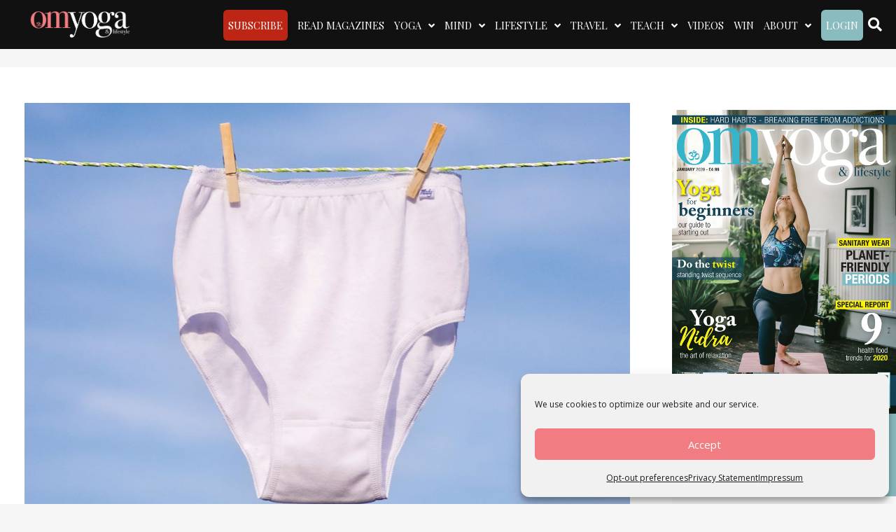

--- FILE ---
content_type: text/html; charset=UTF-8
request_url: https://www.ommagazine.com/eco-sanitary-wear-about-bloody-time/
body_size: 44027
content:
<!DOCTYPE html>
<html lang="en-US" prefix="og: https://ogp.me/ns#">
<head>
<meta charset="UTF-8" />
<script>
var gform;gform||(document.addEventListener("gform_main_scripts_loaded",function(){gform.scriptsLoaded=!0}),document.addEventListener("gform/theme/scripts_loaded",function(){gform.themeScriptsLoaded=!0}),window.addEventListener("DOMContentLoaded",function(){gform.domLoaded=!0}),gform={domLoaded:!1,scriptsLoaded:!1,themeScriptsLoaded:!1,isFormEditor:()=>"function"==typeof InitializeEditor,callIfLoaded:function(o){return!(!gform.domLoaded||!gform.scriptsLoaded||!gform.themeScriptsLoaded&&!gform.isFormEditor()||(gform.isFormEditor()&&console.warn("The use of gform.initializeOnLoaded() is deprecated in the form editor context and will be removed in Gravity Forms 3.1."),o(),0))},initializeOnLoaded:function(o){gform.callIfLoaded(o)||(document.addEventListener("gform_main_scripts_loaded",()=>{gform.scriptsLoaded=!0,gform.callIfLoaded(o)}),document.addEventListener("gform/theme/scripts_loaded",()=>{gform.themeScriptsLoaded=!0,gform.callIfLoaded(o)}),window.addEventListener("DOMContentLoaded",()=>{gform.domLoaded=!0,gform.callIfLoaded(o)}))},hooks:{action:{},filter:{}},addAction:function(o,r,e,t){gform.addHook("action",o,r,e,t)},addFilter:function(o,r,e,t){gform.addHook("filter",o,r,e,t)},doAction:function(o){gform.doHook("action",o,arguments)},applyFilters:function(o){return gform.doHook("filter",o,arguments)},removeAction:function(o,r){gform.removeHook("action",o,r)},removeFilter:function(o,r,e){gform.removeHook("filter",o,r,e)},addHook:function(o,r,e,t,n){null==gform.hooks[o][r]&&(gform.hooks[o][r]=[]);var d=gform.hooks[o][r];null==n&&(n=r+"_"+d.length),gform.hooks[o][r].push({tag:n,callable:e,priority:t=null==t?10:t})},doHook:function(r,o,e){var t;if(e=Array.prototype.slice.call(e,1),null!=gform.hooks[r][o]&&((o=gform.hooks[r][o]).sort(function(o,r){return o.priority-r.priority}),o.forEach(function(o){"function"!=typeof(t=o.callable)&&(t=window[t]),"action"==r?t.apply(null,e):e[0]=t.apply(null,e)})),"filter"==r)return e[0]},removeHook:function(o,r,t,n){var e;null!=gform.hooks[o][r]&&(e=(e=gform.hooks[o][r]).filter(function(o,r,e){return!!(null!=n&&n!=o.tag||null!=t&&t!=o.priority)}),gform.hooks[o][r]=e)}});
</script>

<meta name='viewport' content='width=device-width, initial-scale=1.0' />
<meta http-equiv='X-UA-Compatible' content='IE=edge' />
<link rel="profile" href="https://gmpg.org/xfn/11" />

<!-- Google Tag Manager for WordPress by gtm4wp.com -->
<script data-cfasync="false" data-pagespeed-no-defer>
	var gtm4wp_datalayer_name = "dataLayer";
	var dataLayer = dataLayer || [];
</script>
<!-- End Google Tag Manager for WordPress by gtm4wp.com -->
<!-- Search Engine Optimization by Rank Math PRO - https://rankmath.com/ -->
<title>Eco sanitary wear, about bloody time | Om Yoga Magazine</title>
<link data-rocket-preload as="style" href="https://fonts.googleapis.com/css?family=Open%20Sans%3A300%2C400%2C700%2C400%7CRoboto%3A400%7CPlayfair%20Display%3A400%2C500%7CCrimson%20Text%3A400%7CLato%3A400%7CPlayfair%20Display%3Anormal%2C%7CPlayfair%20Display%3A400%7CPlayfair%20Display%3A400%7CCrimson%20Text%3A400&#038;display=swap" rel="preload">
<link href="https://fonts.googleapis.com/css?family=Open%20Sans%3A300%2C400%2C700%2C400%7CRoboto%3A400%7CPlayfair%20Display%3A400%2C500%7CCrimson%20Text%3A400%7CLato%3A400%7CPlayfair%20Display%3Anormal%2C%7CPlayfair%20Display%3A400%7CPlayfair%20Display%3A400%7CCrimson%20Text%3A400&#038;display=swap" media="print" onload="this.media=&#039;all&#039;" rel="stylesheet">
<noscript><link rel="stylesheet" href="https://fonts.googleapis.com/css?family=Open%20Sans%3A300%2C400%2C700%2C400%7CRoboto%3A400%7CPlayfair%20Display%3A400%2C500%7CCrimson%20Text%3A400%7CLato%3A400%7CPlayfair%20Display%3Anormal%2C%7CPlayfair%20Display%3A400%7CPlayfair%20Display%3A400%7CCrimson%20Text%3A400&#038;display=swap"></noscript>
<meta name="description" content="Yes, men do yoga as well (back in India, that’s where it all began with the ancient yogis), but here in the West, it’s still commonly thought of as a female"/>
<meta name="robots" content="follow, index, max-snippet:-1, max-video-preview:-1, max-image-preview:large"/>
<link rel="canonical" href="https://www.ommagazine.com/eco-sanitary-wear-about-bloody-time/" />
<meta property="og:locale" content="en_US" />
<meta property="og:type" content="article" />
<meta property="og:title" content="Eco sanitary wear, about bloody time | Om Yoga Magazine" />
<meta property="og:description" content="Yes, men do yoga as well (back in India, that’s where it all began with the ancient yogis), but here in the West, it’s still commonly thought of as a female" />
<meta property="og:url" content="https://www.ommagazine.com/eco-sanitary-wear-about-bloody-time/" />
<meta property="og:site_name" content="Om Yoga Magazine" />
<meta property="article:publisher" content="https://www.facebook.com/ommagazine/" />
<meta property="article:section" content="Special Report" />
<meta property="og:updated_time" content="2020-08-26T10:46:30+00:00" />
<meta property="og:image" content="https://www.ommagazine.com/wp-content/uploads/2020/08/knickers.jpg" />
<meta property="og:image:secure_url" content="https://www.ommagazine.com/wp-content/uploads/2020/08/knickers.jpg" />
<meta property="og:image:width" content="1280" />
<meta property="og:image:height" content="720" />
<meta property="og:image:alt" content="Eco sanitary wear, about bloody time" />
<meta property="og:image:type" content="image/jpeg" />
<meta property="article:published_time" content="2020-08-26T10:30:37+00:00" />
<meta property="article:modified_time" content="2020-08-26T10:46:30+00:00" />
<meta name="twitter:card" content="summary_large_image" />
<meta name="twitter:title" content="Eco sanitary wear, about bloody time | Om Yoga Magazine" />
<meta name="twitter:description" content="Yes, men do yoga as well (back in India, that’s where it all began with the ancient yogis), but here in the West, it’s still commonly thought of as a female" />
<meta name="twitter:site" content="@OMYogaMagazine" />
<meta name="twitter:creator" content="@OMYogaMagazine" />
<meta name="twitter:image" content="https://www.ommagazine.com/wp-content/uploads/2020/08/knickers.jpg" />
<meta name="twitter:label1" content="Written by" />
<meta name="twitter:data1" content="Om Magazine" />
<meta name="twitter:label2" content="Time to read" />
<meta name="twitter:data2" content="1 minute" />
<script type="application/ld+json" class="rank-math-schema-pro">{"@context":"https://schema.org","@graph":[{"@type":"Place","@id":"https://www.ommagazine.com/#place","address":{"@type":"PostalAddress","streetAddress":"Unit 1, Nags Corner","addressLocality":"Wiston Road","addressRegion":"Nayland","postalCode":"CO6 4LT","addressCountry":"UK"}},{"@type":"Organization","@id":"https://www.ommagazine.com/#organization","name":"OM Yoga Magazine","url":"https://www.ommagazine.com","sameAs":["https://www.facebook.com/ommagazine/","https://twitter.com/OMYogaMagazine"],"address":{"@type":"PostalAddress","streetAddress":"Unit 1, Nags Corner","addressLocality":"Wiston Road","addressRegion":"Nayland","postalCode":"CO6 4LT","addressCountry":"UK"},"logo":{"@type":"ImageObject","@id":"https://www.ommagazine.com/#logo","url":"https://www.ommagazine.com/wp-content/uploads/2018/06/OMLOGO.png","contentUrl":"https://www.ommagazine.com/wp-content/uploads/2018/06/OMLOGO.png","caption":"OM Yoga Magazine","inLanguage":"en-US","width":"400","height":"107"},"contactPoint":[{"@type":"ContactPoint","telephone":"+44 1787 224040","contactType":"customer support"}],"location":{"@id":"https://www.ommagazine.com/#place"}},{"@type":"WebSite","@id":"https://www.ommagazine.com/#website","url":"https://www.ommagazine.com","name":"OM Yoga Magazine","publisher":{"@id":"https://www.ommagazine.com/#organization"},"inLanguage":"en-US"},{"@type":"ImageObject","@id":"https://www.ommagazine.com/wp-content/uploads/2020/08/knickers.jpg","url":"https://www.ommagazine.com/wp-content/uploads/2020/08/knickers.jpg","width":"1280","height":"720","inLanguage":"en-US"},{"@type":"WebPage","@id":"https://www.ommagazine.com/eco-sanitary-wear-about-bloody-time/#webpage","url":"https://www.ommagazine.com/eco-sanitary-wear-about-bloody-time/","name":"Eco sanitary wear, about bloody time | Om Yoga Magazine","datePublished":"2020-08-26T10:30:37+00:00","dateModified":"2020-08-26T10:46:30+00:00","isPartOf":{"@id":"https://www.ommagazine.com/#website"},"primaryImageOfPage":{"@id":"https://www.ommagazine.com/wp-content/uploads/2020/08/knickers.jpg"},"inLanguage":"en-US"},{"@type":"BlogPosting","headline":"Eco sanitary wear, about bloody time | Om Yoga Magazine","datePublished":"2020-08-26T10:30:37+00:00","dateModified":"2020-08-26T10:46:30+00:00","author":{"@type":"Person","name":"Om Magazine"},"name":"Eco sanitary wear, about bloody time | Om Yoga Magazine","@id":"https://www.ommagazine.com/eco-sanitary-wear-about-bloody-time/#schema-775398","isPartOf":{"@id":"https://www.ommagazine.com/eco-sanitary-wear-about-bloody-time/#webpage"},"publisher":{"@id":"https://www.ommagazine.com/#organization"},"image":{"@id":"https://www.ommagazine.com/wp-content/uploads/2020/08/knickers.jpg"},"inLanguage":"en-US","mainEntityOfPage":{"@id":"https://www.ommagazine.com/eco-sanitary-wear-about-bloody-time/#webpage"}}]}</script>
<!-- /Rank Math WordPress SEO plugin -->

<link rel='dns-prefetch' href='//www.googletagmanager.com' />
<link rel='dns-prefetch' href='//cdnjs.cloudflare.com' />
<link rel='dns-prefetch' href='//fonts.googleapis.com' />
<link href='https://fonts.gstatic.com' crossorigin rel='preconnect' />
<link rel="alternate" type="application/rss+xml" title="Om Yoga Magazine &raquo; Feed" href="https://www.ommagazine.com/feed/" />
<link rel="alternate" type="application/rss+xml" title="Om Yoga Magazine &raquo; Comments Feed" href="https://www.ommagazine.com/comments/feed/" />
<link rel="alternate" type="application/rss+xml" title="Om Yoga Magazine &raquo; Eco sanitary wear, about bloody time Comments Feed" href="https://www.ommagazine.com/eco-sanitary-wear-about-bloody-time/feed/" />
<link rel="alternate" title="oEmbed (JSON)" type="application/json+oembed" href="https://www.ommagazine.com/wp-json/oembed/1.0/embed?url=https%3A%2F%2Fwww.ommagazine.com%2Feco-sanitary-wear-about-bloody-time%2F" />
<link rel="alternate" title="oEmbed (XML)" type="text/xml+oembed" href="https://www.ommagazine.com/wp-json/oembed/1.0/embed?url=https%3A%2F%2Fwww.ommagazine.com%2Feco-sanitary-wear-about-bloody-time%2F&#038;format=xml" />
<link rel="preload" href="https://cdnjs.cloudflare.com/ajax/libs/foundicons/3.0.0/foundation-icons.woff" as="font" type="font/woff2" crossorigin="anonymous">
<script>function cpLoadCSS(e,t,n){"use strict";var i=window.document.createElement("link"),o=t||window.document.getElementsByTagName("script")[0];return i.rel="stylesheet",i.href=e,i.media="only x",o.parentNode.insertBefore(i,o),setTimeout(function(){i.media=n||"all"}),i}</script><style>.cp-popup-container .cpro-overlay,.cp-popup-container .cp-popup-wrapper{opacity:0;visibility:hidden;display:none}</style><!-- www.ommagazine.com is managing ads with Advanced Ads 2.0.16 – https://wpadvancedads.com/ --><!--noptimize--><script id="ommag-ready">
			window.advanced_ads_ready=function(e,a){a=a||"complete";var d=function(e){return"interactive"===a?"loading"!==e:"complete"===e};d(document.readyState)?e():document.addEventListener("readystatechange",(function(a){d(a.target.readyState)&&e()}),{once:"interactive"===a})},window.advanced_ads_ready_queue=window.advanced_ads_ready_queue||[];		</script>
		<!--/noptimize-->		<style type="text/css">

						.mejs-controls, .mejs-mediaelement {
				background: #efefef !important;
			}
			
						.mejs-container {
				border: 1px solid #efefef;
			}
			
						.mejs-container * {
				color: #737495 !important;
			}
			
						.mejs-controls button {
				color: #737495 !important;
			}
			
						.mejs-controls .mejs-time-rail .mejs-time-total {
				background: #ffffff !important;
			}
			
						.mejs-controls .mejs-time-rail .mejs-time-current {
				background: #89bbbf !important;
			}
			
						.mejs-controls .mejs-time-rail .mejs-time-loaded {
				background: #c4dddf !important;
			}
			
						.mejs-controls .mejs-horizontal-volume-slider .mejs-horizontal-volume-total {
				background: #efefef !important;
			}
			
						.mejs-controls .mejs-horizontal-volume-slider .mejs-horizontal-volume-current {
				background: #ffffff !important;
			}
			
		</style>
		<style id='wp-img-auto-sizes-contain-inline-css'>
img:is([sizes=auto i],[sizes^="auto," i]){contain-intrinsic-size:3000px 1500px}
/*# sourceURL=wp-img-auto-sizes-contain-inline-css */
</style>
<link rel='stylesheet' id='mp-theme-css' href='https://www.ommagazine.com/wp-content/plugins/memberpress/css/ui/theme.css?ver=1.12.11' media='all' />
<style id='wp-emoji-styles-inline-css'>

	img.wp-smiley, img.emoji {
		display: inline !important;
		border: none !important;
		box-shadow: none !important;
		height: 1em !important;
		width: 1em !important;
		margin: 0 0.07em !important;
		vertical-align: -0.1em !important;
		background: none !important;
		padding: 0 !important;
	}
/*# sourceURL=wp-emoji-styles-inline-css */
</style>
<style id='wp-block-library-inline-css'>
:root{--wp-block-synced-color:#7a00df;--wp-block-synced-color--rgb:122,0,223;--wp-bound-block-color:var(--wp-block-synced-color);--wp-editor-canvas-background:#ddd;--wp-admin-theme-color:#007cba;--wp-admin-theme-color--rgb:0,124,186;--wp-admin-theme-color-darker-10:#006ba1;--wp-admin-theme-color-darker-10--rgb:0,107,160.5;--wp-admin-theme-color-darker-20:#005a87;--wp-admin-theme-color-darker-20--rgb:0,90,135;--wp-admin-border-width-focus:2px}@media (min-resolution:192dpi){:root{--wp-admin-border-width-focus:1.5px}}.wp-element-button{cursor:pointer}:root .has-very-light-gray-background-color{background-color:#eee}:root .has-very-dark-gray-background-color{background-color:#313131}:root .has-very-light-gray-color{color:#eee}:root .has-very-dark-gray-color{color:#313131}:root .has-vivid-green-cyan-to-vivid-cyan-blue-gradient-background{background:linear-gradient(135deg,#00d084,#0693e3)}:root .has-purple-crush-gradient-background{background:linear-gradient(135deg,#34e2e4,#4721fb 50%,#ab1dfe)}:root .has-hazy-dawn-gradient-background{background:linear-gradient(135deg,#faaca8,#dad0ec)}:root .has-subdued-olive-gradient-background{background:linear-gradient(135deg,#fafae1,#67a671)}:root .has-atomic-cream-gradient-background{background:linear-gradient(135deg,#fdd79a,#004a59)}:root .has-nightshade-gradient-background{background:linear-gradient(135deg,#330968,#31cdcf)}:root .has-midnight-gradient-background{background:linear-gradient(135deg,#020381,#2874fc)}:root{--wp--preset--font-size--normal:16px;--wp--preset--font-size--huge:42px}.has-regular-font-size{font-size:1em}.has-larger-font-size{font-size:2.625em}.has-normal-font-size{font-size:var(--wp--preset--font-size--normal)}.has-huge-font-size{font-size:var(--wp--preset--font-size--huge)}.has-text-align-center{text-align:center}.has-text-align-left{text-align:left}.has-text-align-right{text-align:right}.has-fit-text{white-space:nowrap!important}#end-resizable-editor-section{display:none}.aligncenter{clear:both}.items-justified-left{justify-content:flex-start}.items-justified-center{justify-content:center}.items-justified-right{justify-content:flex-end}.items-justified-space-between{justify-content:space-between}.screen-reader-text{border:0;clip-path:inset(50%);height:1px;margin:-1px;overflow:hidden;padding:0;position:absolute;width:1px;word-wrap:normal!important}.screen-reader-text:focus{background-color:#ddd;clip-path:none;color:#444;display:block;font-size:1em;height:auto;left:5px;line-height:normal;padding:15px 23px 14px;text-decoration:none;top:5px;width:auto;z-index:100000}html :where(.has-border-color){border-style:solid}html :where([style*=border-top-color]){border-top-style:solid}html :where([style*=border-right-color]){border-right-style:solid}html :where([style*=border-bottom-color]){border-bottom-style:solid}html :where([style*=border-left-color]){border-left-style:solid}html :where([style*=border-width]){border-style:solid}html :where([style*=border-top-width]){border-top-style:solid}html :where([style*=border-right-width]){border-right-style:solid}html :where([style*=border-bottom-width]){border-bottom-style:solid}html :where([style*=border-left-width]){border-left-style:solid}html :where(img[class*=wp-image-]){height:auto;max-width:100%}:where(figure){margin:0 0 1em}html :where(.is-position-sticky){--wp-admin--admin-bar--position-offset:var(--wp-admin--admin-bar--height,0px)}@media screen and (max-width:600px){html :where(.is-position-sticky){--wp-admin--admin-bar--position-offset:0px}}

/*# sourceURL=wp-block-library-inline-css */
</style><style id='global-styles-inline-css'>
:root{--wp--preset--aspect-ratio--square: 1;--wp--preset--aspect-ratio--4-3: 4/3;--wp--preset--aspect-ratio--3-4: 3/4;--wp--preset--aspect-ratio--3-2: 3/2;--wp--preset--aspect-ratio--2-3: 2/3;--wp--preset--aspect-ratio--16-9: 16/9;--wp--preset--aspect-ratio--9-16: 9/16;--wp--preset--color--black: #000000;--wp--preset--color--cyan-bluish-gray: #abb8c3;--wp--preset--color--white: #ffffff;--wp--preset--color--pale-pink: #f78da7;--wp--preset--color--vivid-red: #cf2e2e;--wp--preset--color--luminous-vivid-orange: #ff6900;--wp--preset--color--luminous-vivid-amber: #fcb900;--wp--preset--color--light-green-cyan: #7bdcb5;--wp--preset--color--vivid-green-cyan: #00d084;--wp--preset--color--pale-cyan-blue: #8ed1fc;--wp--preset--color--vivid-cyan-blue: #0693e3;--wp--preset--color--vivid-purple: #9b51e0;--wp--preset--color--fl-heading-text: #333333;--wp--preset--color--fl-body-bg: #f5f5f5;--wp--preset--color--fl-body-text: #444444;--wp--preset--color--fl-accent: #f39799;--wp--preset--color--fl-accent-hover: #f17d80;--wp--preset--color--fl-topbar-bg: #6b6b6b;--wp--preset--color--fl-topbar-text: #ffffff;--wp--preset--color--fl-topbar-link: #de996f;--wp--preset--color--fl-topbar-hover: #ffffff;--wp--preset--color--fl-header-bg: #111111;--wp--preset--color--fl-header-text: #ffffff;--wp--preset--color--fl-header-link: #f17d80;--wp--preset--color--fl-header-hover: #ffffff;--wp--preset--color--fl-nav-bg: #111111;--wp--preset--color--fl-nav-link: #ffffff;--wp--preset--color--fl-nav-hover: #f17d80;--wp--preset--color--fl-content-bg: #ffffff;--wp--preset--color--fl-footer-widgets-bg: #3d4351;--wp--preset--color--fl-footer-widgets-text: #ffffff;--wp--preset--color--fl-footer-widgets-link: #9da0a7;--wp--preset--color--fl-footer-widgets-hover: #ffffff;--wp--preset--color--fl-footer-bg: #3d4351;--wp--preset--color--fl-footer-text: #ffffff;--wp--preset--color--fl-footer-link: #de996f;--wp--preset--color--fl-footer-hover: #ffffff;--wp--preset--gradient--vivid-cyan-blue-to-vivid-purple: linear-gradient(135deg,rgb(6,147,227) 0%,rgb(155,81,224) 100%);--wp--preset--gradient--light-green-cyan-to-vivid-green-cyan: linear-gradient(135deg,rgb(122,220,180) 0%,rgb(0,208,130) 100%);--wp--preset--gradient--luminous-vivid-amber-to-luminous-vivid-orange: linear-gradient(135deg,rgb(252,185,0) 0%,rgb(255,105,0) 100%);--wp--preset--gradient--luminous-vivid-orange-to-vivid-red: linear-gradient(135deg,rgb(255,105,0) 0%,rgb(207,46,46) 100%);--wp--preset--gradient--very-light-gray-to-cyan-bluish-gray: linear-gradient(135deg,rgb(238,238,238) 0%,rgb(169,184,195) 100%);--wp--preset--gradient--cool-to-warm-spectrum: linear-gradient(135deg,rgb(74,234,220) 0%,rgb(151,120,209) 20%,rgb(207,42,186) 40%,rgb(238,44,130) 60%,rgb(251,105,98) 80%,rgb(254,248,76) 100%);--wp--preset--gradient--blush-light-purple: linear-gradient(135deg,rgb(255,206,236) 0%,rgb(152,150,240) 100%);--wp--preset--gradient--blush-bordeaux: linear-gradient(135deg,rgb(254,205,165) 0%,rgb(254,45,45) 50%,rgb(107,0,62) 100%);--wp--preset--gradient--luminous-dusk: linear-gradient(135deg,rgb(255,203,112) 0%,rgb(199,81,192) 50%,rgb(65,88,208) 100%);--wp--preset--gradient--pale-ocean: linear-gradient(135deg,rgb(255,245,203) 0%,rgb(182,227,212) 50%,rgb(51,167,181) 100%);--wp--preset--gradient--electric-grass: linear-gradient(135deg,rgb(202,248,128) 0%,rgb(113,206,126) 100%);--wp--preset--gradient--midnight: linear-gradient(135deg,rgb(2,3,129) 0%,rgb(40,116,252) 100%);--wp--preset--font-size--small: 13px;--wp--preset--font-size--medium: 20px;--wp--preset--font-size--large: 36px;--wp--preset--font-size--x-large: 42px;--wp--preset--spacing--20: 0.44rem;--wp--preset--spacing--30: 0.67rem;--wp--preset--spacing--40: 1rem;--wp--preset--spacing--50: 1.5rem;--wp--preset--spacing--60: 2.25rem;--wp--preset--spacing--70: 3.38rem;--wp--preset--spacing--80: 5.06rem;--wp--preset--shadow--natural: 6px 6px 9px rgba(0, 0, 0, 0.2);--wp--preset--shadow--deep: 12px 12px 50px rgba(0, 0, 0, 0.4);--wp--preset--shadow--sharp: 6px 6px 0px rgba(0, 0, 0, 0.2);--wp--preset--shadow--outlined: 6px 6px 0px -3px rgb(255, 255, 255), 6px 6px rgb(0, 0, 0);--wp--preset--shadow--crisp: 6px 6px 0px rgb(0, 0, 0);}:where(.is-layout-flex){gap: 0.5em;}:where(.is-layout-grid){gap: 0.5em;}body .is-layout-flex{display: flex;}.is-layout-flex{flex-wrap: wrap;align-items: center;}.is-layout-flex > :is(*, div){margin: 0;}body .is-layout-grid{display: grid;}.is-layout-grid > :is(*, div){margin: 0;}:where(.wp-block-columns.is-layout-flex){gap: 2em;}:where(.wp-block-columns.is-layout-grid){gap: 2em;}:where(.wp-block-post-template.is-layout-flex){gap: 1.25em;}:where(.wp-block-post-template.is-layout-grid){gap: 1.25em;}.has-black-color{color: var(--wp--preset--color--black) !important;}.has-cyan-bluish-gray-color{color: var(--wp--preset--color--cyan-bluish-gray) !important;}.has-white-color{color: var(--wp--preset--color--white) !important;}.has-pale-pink-color{color: var(--wp--preset--color--pale-pink) !important;}.has-vivid-red-color{color: var(--wp--preset--color--vivid-red) !important;}.has-luminous-vivid-orange-color{color: var(--wp--preset--color--luminous-vivid-orange) !important;}.has-luminous-vivid-amber-color{color: var(--wp--preset--color--luminous-vivid-amber) !important;}.has-light-green-cyan-color{color: var(--wp--preset--color--light-green-cyan) !important;}.has-vivid-green-cyan-color{color: var(--wp--preset--color--vivid-green-cyan) !important;}.has-pale-cyan-blue-color{color: var(--wp--preset--color--pale-cyan-blue) !important;}.has-vivid-cyan-blue-color{color: var(--wp--preset--color--vivid-cyan-blue) !important;}.has-vivid-purple-color{color: var(--wp--preset--color--vivid-purple) !important;}.has-black-background-color{background-color: var(--wp--preset--color--black) !important;}.has-cyan-bluish-gray-background-color{background-color: var(--wp--preset--color--cyan-bluish-gray) !important;}.has-white-background-color{background-color: var(--wp--preset--color--white) !important;}.has-pale-pink-background-color{background-color: var(--wp--preset--color--pale-pink) !important;}.has-vivid-red-background-color{background-color: var(--wp--preset--color--vivid-red) !important;}.has-luminous-vivid-orange-background-color{background-color: var(--wp--preset--color--luminous-vivid-orange) !important;}.has-luminous-vivid-amber-background-color{background-color: var(--wp--preset--color--luminous-vivid-amber) !important;}.has-light-green-cyan-background-color{background-color: var(--wp--preset--color--light-green-cyan) !important;}.has-vivid-green-cyan-background-color{background-color: var(--wp--preset--color--vivid-green-cyan) !important;}.has-pale-cyan-blue-background-color{background-color: var(--wp--preset--color--pale-cyan-blue) !important;}.has-vivid-cyan-blue-background-color{background-color: var(--wp--preset--color--vivid-cyan-blue) !important;}.has-vivid-purple-background-color{background-color: var(--wp--preset--color--vivid-purple) !important;}.has-black-border-color{border-color: var(--wp--preset--color--black) !important;}.has-cyan-bluish-gray-border-color{border-color: var(--wp--preset--color--cyan-bluish-gray) !important;}.has-white-border-color{border-color: var(--wp--preset--color--white) !important;}.has-pale-pink-border-color{border-color: var(--wp--preset--color--pale-pink) !important;}.has-vivid-red-border-color{border-color: var(--wp--preset--color--vivid-red) !important;}.has-luminous-vivid-orange-border-color{border-color: var(--wp--preset--color--luminous-vivid-orange) !important;}.has-luminous-vivid-amber-border-color{border-color: var(--wp--preset--color--luminous-vivid-amber) !important;}.has-light-green-cyan-border-color{border-color: var(--wp--preset--color--light-green-cyan) !important;}.has-vivid-green-cyan-border-color{border-color: var(--wp--preset--color--vivid-green-cyan) !important;}.has-pale-cyan-blue-border-color{border-color: var(--wp--preset--color--pale-cyan-blue) !important;}.has-vivid-cyan-blue-border-color{border-color: var(--wp--preset--color--vivid-cyan-blue) !important;}.has-vivid-purple-border-color{border-color: var(--wp--preset--color--vivid-purple) !important;}.has-vivid-cyan-blue-to-vivid-purple-gradient-background{background: var(--wp--preset--gradient--vivid-cyan-blue-to-vivid-purple) !important;}.has-light-green-cyan-to-vivid-green-cyan-gradient-background{background: var(--wp--preset--gradient--light-green-cyan-to-vivid-green-cyan) !important;}.has-luminous-vivid-amber-to-luminous-vivid-orange-gradient-background{background: var(--wp--preset--gradient--luminous-vivid-amber-to-luminous-vivid-orange) !important;}.has-luminous-vivid-orange-to-vivid-red-gradient-background{background: var(--wp--preset--gradient--luminous-vivid-orange-to-vivid-red) !important;}.has-very-light-gray-to-cyan-bluish-gray-gradient-background{background: var(--wp--preset--gradient--very-light-gray-to-cyan-bluish-gray) !important;}.has-cool-to-warm-spectrum-gradient-background{background: var(--wp--preset--gradient--cool-to-warm-spectrum) !important;}.has-blush-light-purple-gradient-background{background: var(--wp--preset--gradient--blush-light-purple) !important;}.has-blush-bordeaux-gradient-background{background: var(--wp--preset--gradient--blush-bordeaux) !important;}.has-luminous-dusk-gradient-background{background: var(--wp--preset--gradient--luminous-dusk) !important;}.has-pale-ocean-gradient-background{background: var(--wp--preset--gradient--pale-ocean) !important;}.has-electric-grass-gradient-background{background: var(--wp--preset--gradient--electric-grass) !important;}.has-midnight-gradient-background{background: var(--wp--preset--gradient--midnight) !important;}.has-small-font-size{font-size: var(--wp--preset--font-size--small) !important;}.has-medium-font-size{font-size: var(--wp--preset--font-size--medium) !important;}.has-large-font-size{font-size: var(--wp--preset--font-size--large) !important;}.has-x-large-font-size{font-size: var(--wp--preset--font-size--x-large) !important;}
/*# sourceURL=global-styles-inline-css */
</style>

<style id='classic-theme-styles-inline-css'>
/*! This file is auto-generated */
.wp-block-button__link{color:#fff;background-color:#32373c;border-radius:9999px;box-shadow:none;text-decoration:none;padding:calc(.667em + 2px) calc(1.333em + 2px);font-size:1.125em}.wp-block-file__button{background:#32373c;color:#fff;text-decoration:none}
/*# sourceURL=/wp-includes/css/classic-themes.min.css */
</style>
<link rel='stylesheet' id='conditional-elements-css' href='https://www.ommagazine.com/wp-content/plugins/bb-conditional-elements/css/conditional-elements.css?ver=6.9' media='all' />
<link rel='stylesheet' id='fl-builder-layout-154364-css' href='https://www.ommagazine.com/wp-content/uploads/bb-plugin/cache/154364-layout.css?ver=9e1b2a2d19572e49fd0796189b57e1a7' media='all' />
<link rel='stylesheet' id='hh-customer-service-css' href='https://www.ommagazine.com/wp-content/plugins/hh-customer-service/public/css/hh-customer-service-public.css?ver=1.0.0' media='all' />
<style id='if-so-public-dummy-inline-css'>
        .lds-dual-ring {
          display: inline-block;
          width: 16px;
          height: 16px;
        }
        .lds-dual-ring:after {
          content: " ";
          display: block;
          width: 16px;
          height: 16px;
          margin: 0px;
          border-radius: 50%;
          border: 3px solid #000;
          border-color: #000 transparent #000 transparent;
          animation: lds-dual-ring 1.2s linear infinite;
        }
        @keyframes lds-dual-ring {
          0% {
            transform: rotate(0deg);
          }
          100% {
            transform: rotate(360deg);
          }
        }
        /*loader 2*/
        .ifso-logo-loader {
            font-size: 20px;
            width: 64px;
            font-family: sans-serif;
            position: relative;
            height: auto;
            font-weight: 800;
        }
        .ifso-logo-loader:before {
            content: '';
            position: absolute;
            left: 30%;
            top: 36%;
            width: 14px;
            height: 22px;
            clip-path: polygon(100% 50%, 0 0, 0 100%);
            background: #fd5b56;
            animation: spinAndMoveArrow 2s infinite;
            height: 9px;
            width: 7px;
        }
        .ifso-logo-loader:after {
            content: "If So";
            word-spacing: 12px;
        }
        @keyframes spinAndMoveArrow {
                40% {
                    transform: rotate(360deg);
                }
    
                60% {
                    transform: translateX(-5px);
                }
    
                80% {
                    transform: translateX(5px);
                }
    
                100% {
                    transform: translateX(0);
                }
        }
        /*Loader 3 - default content*/
        .ifso-default-content-loader{
            display:inline-block;
        }
        
/*# sourceURL=if-so-public-dummy-inline-css */
</style>
<link rel='stylesheet' id='dashicons-css' href='https://www.ommagazine.com/wp-includes/css/dashicons.min.css?ver=6.9' media='all' />
<link rel='stylesheet' id='media_player_style_kit-frontend-css' href='https://www.ommagazine.com/wp-content/plugins/media-player-style-kit/assets/css/frontend.css?ver=1.0.1' media='all' />
<link rel='stylesheet' id='novashare-css-css' href='https://www.ommagazine.com/wp-content/plugins/novashare/css/style.min.css?ver=1.6.4' media='all' />
<link rel='stylesheet' id='stcr-font-awesome-css' href='https://www.ommagazine.com/wp-content/plugins/subscribe-to-comments-reloaded/includes/css/font-awesome.min.css?ver=6.9' media='all' />
<link rel='stylesheet' id='stcr-style-css' href='https://www.ommagazine.com/wp-content/plugins/subscribe-to-comments-reloaded/includes/css/stcr-style.css?ver=6.9' media='all' />
<link rel='stylesheet' id='affwp-forms-css' href='https://www.ommagazine.com/wp-content/plugins/affiliate-wp/assets/css/forms.min.css?ver=2.30.2' media='all' />
<script>document.addEventListener('DOMContentLoaded', function(event) {  if( typeof cpLoadCSS !== 'undefined' ) { cpLoadCSS('https://www.ommagazine.com/wp-content/plugins/convertpro/assets/modules/css/cp-popup.min.css?ver=1.8.8', 0, 'all'); } }); </script>
<link rel='stylesheet' id='cmplz-general-css' href='https://www.ommagazine.com/wp-content/plugins/complianz-gdpr-premium/assets/css/cookieblocker.min.css?ver=1767350467' media='all' />
<link rel='stylesheet' id='crp-style-rounded-thumbs-css' href='https://www.ommagazine.com/wp-content/plugins/contextual-related-posts/css/rounded-thumbs.min.css?ver=4.1.0' media='all' />
<style id='crp-style-rounded-thumbs-inline-css'>

			.crp_related.crp-rounded-thumbs a {
				width: 800px;
                height: 451px;
				text-decoration: none;
			}
			.crp_related.crp-rounded-thumbs img {
				max-width: 800px;
				margin: auto;
			}
			.crp_related.crp-rounded-thumbs .crp_title {
				width: 100%;
			}
			
/*# sourceURL=crp-style-rounded-thumbs-inline-css */
</style>
<link rel='stylesheet' id='font-awesome-5-css' href='https://www.ommagazine.com/wp-content/plugins/bb-plugin/fonts/fontawesome/5.15.4/css/all.min.css?ver=2.9.4.2' media='all' />
<link rel='stylesheet' id='font-awesome-css' href='https://www.ommagazine.com/wp-content/plugins/bb-plugin/fonts/fontawesome/5.15.4/css/v4-shims.min.css?ver=2.9.4.2' media='all' />
<link rel='stylesheet' id='foundation-icons-css' href='https://cdnjs.cloudflare.com/ajax/libs/foundicons/3.0.0/foundation-icons.css?ver=2.9.4.2' media='all' />
<link rel='stylesheet' id='ultimate-icons-css' href='https://www.ommagazine.com/wp-content/uploads/bb-plugin/icons/ultimate-icons/style.css?ver=2.9.4.2' media='all' />
<link rel='stylesheet' id='fl-builder-layout-bundle-caf90a250d7064250e0034caeb47a7d0-css' href='https://www.ommagazine.com/wp-content/uploads/bb-plugin/cache/caf90a250d7064250e0034caeb47a7d0-layout-bundle.css?ver=2.9.4.2-1.5.2.1' media='all' />
<link rel='stylesheet' id='if-menu-site-css-css' href='https://www.ommagazine.com/wp-content/plugins/if-menu/assets/if-menu-site.css?ver=6.9' media='all' />
<link rel='stylesheet' id='recent-posts-widget-with-thumbnails-public-style-css' href='https://www.ommagazine.com/wp-content/plugins/recent-posts-widget-with-thumbnails/public.css?ver=7.1.1' media='all' />
<link rel='stylesheet' id='jquery-magnificpopup-css' href='https://www.ommagazine.com/wp-content/plugins/bb-plugin/css/jquery.magnificpopup.min.css?ver=2.9.4.2' media='all' />
<link rel='stylesheet' id='bootstrap-css' href='https://www.ommagazine.com/wp-content/themes/bb-theme/css/bootstrap.min.css?ver=1.7.19.1' media='all' />
<link rel='stylesheet' id='fl-automator-skin-css' href='https://www.ommagazine.com/wp-content/uploads/bb-theme/skin-6957a043b5d08.css?ver=1.7.19.1' media='all' />
<link rel='stylesheet' id='fl-child-theme-css' href='https://www.ommagazine.com/wp-content/themes/hh_PrimeImpact/style.css?ver=6.9' media='all' />
<link rel='stylesheet' id='pp-animate-css' href='https://www.ommagazine.com/wp-content/plugins/bbpowerpack/assets/css/animate.min.css?ver=3.5.1' media='all' />

<script src="https://www.ommagazine.com/wp-includes/js/jquery/jquery.min.js?ver=3.7.1" id="jquery-core-js"></script>
<script src="https://www.ommagazine.com/wp-includes/js/jquery/jquery-migrate.min.js?ver=3.4.1" id="jquery-migrate-js"></script>
<script src="https://www.ommagazine.com/wp-content/plugins/bb-conditional-elements/js/conditional-elements.js?ver=6.9" id="conditional-elements-js"></script>
<script src="https://www.ommagazine.com/wp-content/plugins/hh-customer-service/public/js/hh-customer-service-public.js?ver=1.0.0" id="hh-customer-service-js"></script>
<script id="if-so-js-before">
var nonce = "ec2fb9dbe6";//compat
    var ifso_nonce = "ec2fb9dbe6";
    var ajaxurl = "https://www.ommagazine.com/wp-admin/admin-ajax.php";
    var ifso_page_url = window.location.href;
    var isAnalyticsOn = true;
    var isPageVisitedOn = 0;
    var isVisitCountEnabled = 1;
    var referrer_for_pageload = document.referrer;
    var ifso_attrs_for_ajax = ["ga4","the_content"];
//# sourceURL=if-so-js-before
</script>
<script src="https://www.ommagazine.com/wp-content/plugins/if-so/public/js/if-so-public.js?ver=1.9.5.1" id="if-so-js"></script>
<script src="https://www.ommagazine.com/wp-content/plugins/sticky-menu-or-anything-on-scroll/assets/js/jq-sticky-anything.min.js?ver=2.1.1" id="stickyAnythingLib-js"></script>
<script id="jquery-cookie-js-extra">
var affwp_scripts = {"ajaxurl":"https://www.ommagazine.com/wp-admin/admin-ajax.php"};
//# sourceURL=jquery-cookie-js-extra
</script>
<script src="https://www.ommagazine.com/wp-content/plugins/bbpowerpack/assets/js/jquery.cookie.min.js?ver=1.4.1" id="jquery-cookie-js"></script>
<script id="affwp-tracking-js-extra">
var affwp_debug_vars = {"integrations":{"memberpress":"MemberPress"},"version":"2.30.2","currency":"GBP","ref_cookie":"affwp_ref","visit_cookie":"affwp_ref_visit_id","campaign_cookie":"affwp_campaign"};
//# sourceURL=affwp-tracking-js-extra
</script>
<script src="https://www.ommagazine.com/wp-content/plugins/affiliate-wp/assets/js/tracking.min.js?ver=2.30.2" id="affwp-tracking-js"></script>
<script id="advanced-ads-advanced-js-js-extra">
var advads_options = {"blog_id":"1","privacy":{"consent-method":"0","custom-cookie-name":"","custom-cookie-value":"","enabled":false,"state":"not_needed"}};
//# sourceURL=advanced-ads-advanced-js-js-extra
</script>
<script src="https://www.ommagazine.com/wp-content/plugins/advanced-ads/public/assets/js/advanced.min.js?ver=2.0.16" id="advanced-ads-advanced-js-js"></script>
<script id="advanced_ads_pro/visitor_conditions-js-extra">
var advanced_ads_pro_visitor_conditions = {"referrer_cookie_name":"advanced_ads_pro_visitor_referrer","referrer_exdays":"365","page_impr_cookie_name":"advanced_ads_page_impressions","page_impr_exdays":"3650"};
//# sourceURL=advanced_ads_pro%2Fvisitor_conditions-js-extra
</script>
<script src="https://www.ommagazine.com/wp-content/plugins/advanced-ads-pro/modules/advanced-visitor-conditions/inc/conditions.min.js?ver=3.0.3" id="advanced_ads_pro/visitor_conditions-js"></script>

<!-- Google tag (gtag.js) snippet added by Site Kit -->
<!-- Google Analytics snippet added by Site Kit -->
<script type="text/plain" data-service="google-analytics" data-category="statistics" data-cmplz-src="https://www.googletagmanager.com/gtag/js?id=GT-PJ7KPHF" id="google_gtagjs-js" async></script>
<script id="google_gtagjs-js-after">
window.dataLayer = window.dataLayer || [];function gtag(){dataLayer.push(arguments);}
gtag("set","linker",{"domains":["www.ommagazine.com"]});
gtag("js", new Date());
gtag("set", "developer_id.dZTNiMT", true);
gtag("config", "GT-PJ7KPHF");
//# sourceURL=google_gtagjs-js-after
</script>
<link rel="https://api.w.org/" href="https://www.ommagazine.com/wp-json/" /><link rel="alternate" title="JSON" type="application/json" href="https://www.ommagazine.com/wp-json/wp/v2/posts/154364" /><link rel="EditURI" type="application/rsd+xml" title="RSD" href="https://www.ommagazine.com/xmlrpc.php?rsd" />
<meta name="generator" content="WordPress 6.9" />
<link rel='shortlink' href='https://www.ommagazine.com/?p=154364' />
		<script>
			var bb_powerpack = {
				version: '2.40.10',
				getAjaxUrl: function() { return atob( 'aHR0cHM6Ly93d3cub21tYWdhemluZS5jb20vd3AtYWRtaW4vYWRtaW4tYWpheC5waHA=' ); },
				callback: function() {},
				mapMarkerData: {},
				post_id: '154364',
				search_term: '',
				current_page: 'https://www.ommagazine.com/eco-sanitary-wear-about-bloody-time/',
				conditionals: {
					is_front_page: false,
					is_home: false,
					is_archive: false,
					current_post_type: '',
					is_tax: false,
										is_author: false,
					current_author: false,
					is_search: false,
									}
			};
		</script>
		
		<!-- GA Google Analytics @ https://m0n.co/ga -->
		<script type="text/plain" data-service="google-analytics" data-category="statistics">
			(function(i,s,o,g,r,a,m){i['GoogleAnalyticsObject']=r;i[r]=i[r]||function(){
			(i[r].q=i[r].q||[]).push(arguments)},i[r].l=1*new Date();a=s.createElement(o),
			m=s.getElementsByTagName(o)[0];a.async=1;a.src=g;m.parentNode.insertBefore(a,m)
			})(window,document,'script','https://www.google-analytics.com/analytics.js','ga');
			ga('create', 'UA-10823684-6', 'auto');
			ga('send', 'pageview');
		</script>

	<meta name="generator" content="Site Kit by Google 1.168.0" />		<script type="text/javascript">
		var AFFWP = AFFWP || {};
		AFFWP.referral_var = 'ref';
		AFFWP.expiration = 90;
		AFFWP.debug = 0;


		AFFWP.referral_credit_last = 0;
		</script>
			<style>.cmplz-hidden {
					display: none !important;
				}</style>
<!-- Google Tag Manager for WordPress by gtm4wp.com -->
<!-- GTM Container placement set to footer -->
<script data-cfasync="false" data-pagespeed-no-defer>
</script>
<!-- End Google Tag Manager for WordPress by gtm4wp.com --><script type="text/javascript">
		var advadsCfpQueue = [];
		var advadsCfpAd = function( adID ){
			if ( 'undefined' == typeof advadsProCfp ) { advadsCfpQueue.push( adID ) } else { advadsProCfp.addElement( adID ) }
		};
		</script>
		<style type="text/css">.fl-widget.widget_recent_entries ul li { border-left-color: #f39799 !important; }.fl-search-input:focus, input[type='text']:focus, input[type='password']:focus, input[type='email']:focus, input[type='tel']:focus, input[type='date']:focus, input[type='month']:focus, input[type='week']:focus, input[type='time']:focus, input[type='number']:focus, input[type='search']:focus, input[type='url']:focus, textarea:focus, select:focus { box-shadow: 0 0 1px #f39799 inset !important; border-color: #f39799 !important; }#hh_archive_loop .fl-post-feed-more, #hh_archive_loop .fl-post-grid-more { background: #f39799 !important; border-color: #f39799 !important;}#hh_archive_loop .fl-post-feed-more, #hh_archive_loop .fl-post-grid-more, #hh-page-sidebar.fl-archive .fl-post-more-link { background: #f39799 !important; border-color: #f39799 !important;}#hh-archive-page .uabb-posted-on{ background: #f39799 !important; color: #fff !important;}.woocommerce a.button, .woocommerce button.button, .woocommerce input.button, .woocommerce #respond input#submit, .woocommerce #content input.button, .woocommerce-page a.button, .woocommerce-page button.button, .woocommerce-page input.button, .woocommerce-page #respond input#submit, .woocommerce-page #content input.button, .woocommerce .woocommerce-info a.button, .woocommerce .woocommerce-message a.button, .woocommerce.widget_product_search form input[type='submit']  { background: #f39799 !important; }.woocommerce div.product .product_title { color: #f39799 !important; }#hh_archive_loop .fl-post-feed-more:hover, #hh_archive_loop .fl-post-feed-more:focus, #hh_archive_loop .fl-post-grid-more:hover, #hh_archive_loop .fl-post-grid-more:focus, #hh-page-sidebar.fl-archive .fl-post-more-link:hover, #hh-page-sidebar.fl-archive .fl-post-more-link:focus { background: #f17d80 !important; border-color: #f17d80 !important;}.woocommerce ul.products li.product .onsale, .woocommerce span.onsale, .woocommerce-page ul.products li.product .onsale, .woocommerce-page span.onsale { background: #f17d80 !important; }.woocommerce .summary entry-summary .price, .woocommerce ul.products li.product .price, .woocommerce .woocommerce-breadcrumb, .woocommerce div.product span.price, .woocommerce div.product p.price, .woocommerce div.product .stock, .woocommerce-page ul.products li.product .price, .woocommerce-page .woocommerce-breadcrumb, .woocommerce-page div.product span.price, .woocommerce-page div.product p.price, .woocommerce-page div.product .stock, .woocommerce div.product .woocommerce-tabs .panel h2, .woocommerce-page div.product .woocommerce-tabs .panel h2, .woocommerce ul.products li.product .price, .order-total .woocommerce-Price-amount.amount, .woocommerce.widget_shopping_cart .total .woocommerce-Price-amount.amount  { color: #f17d80 !important; }.woocommerce form .form-row input[type='text']:focus, .woocommerce form .form-row input[type='password']:focus, .woocommerce form .form-row input[type='email']:focus, .woocommerce form .form-row input[type='tel']:focus, .woocommerce form .form-row input[type='date']:focus, .woocommerce form .form-row input[type='month']:focus, .woocommerce form .form-row input[type='week']:focus, .woocommerce form .form-row input[type='time']:focus, .woocommerce form .form-row input[type='number']:focus, .woocommerce form .form-row input[type='search']:focus, .woocommerce form .form-row input[type='url']:focus, .woocommerce form .form-row textarea:focus, .coupon input[type='text']:focus { box-shadow: 0 0 1px #f17d80 inset !important; border-color: #f17d80 !important; }@-webkit-keyframes fadeIn { from { background-image:url(); } to { background-image: url() !important; } } @-moz-keyframes fadeIn { from { background-image:url(); } to { background-image: url() !important; } } @keyframes fadeIn { from { background-image:url(); } to { background-image: url() !important; } }#hh_header_image > .fl-row-content-wrap { -webkit-animation:fadeIn ease-in 1; -moz-animation:fadeIn ease-in 1; animation:fadeIn ease-in 1; -webkit-animation-fill-mode:forwards;  -moz-animation-fill-mode:forwards;  animation-fill-mode:forwards; -webkit-animation-duration:0.5s; -moz-animation-duration:0.5s; animation-duration:0.5s;	}#hh_header_image > .fl-row-content-wrap {	background-image: url() !important; background-repeat: no-repeat; background-size: cover; background-position: center center;}</style><link rel="pingback" href="https://www.ommagazine.com/xmlrpc.php">
<style>.recentcomments a{display:inline !important;padding:0 !important;margin:0 !important;}</style>
<!-- Google Tag Manager snippet added by Site Kit -->
<script>
			( function( w, d, s, l, i ) {
				w[l] = w[l] || [];
				w[l].push( {'gtm.start': new Date().getTime(), event: 'gtm.js'} );
				var f = d.getElementsByTagName( s )[0],
					j = d.createElement( s ), dl = l != 'dataLayer' ? '&l=' + l : '';
				j.async = true;
				j.src = 'https://www.googletagmanager.com/gtm.js?id=' + i + dl;
				f.parentNode.insertBefore( j, f );
			} )( window, document, 'script', 'dataLayer', 'GTM-KBVZSN4' );
			
</script>

<!-- End Google Tag Manager snippet added by Site Kit -->
<link rel="icon" href="https://www.ommagazine.com/wp-content/uploads/2023/03/cropped-OM-Favicon2-32x32.jpg" sizes="32x32" />
<link rel="icon" href="https://www.ommagazine.com/wp-content/uploads/2023/03/cropped-OM-Favicon2-192x192.jpg" sizes="192x192" />
<link rel="apple-touch-icon" href="https://www.ommagazine.com/wp-content/uploads/2023/03/cropped-OM-Favicon2-180x180.jpg" />
<meta name="msapplication-TileImage" content="https://www.ommagazine.com/wp-content/uploads/2023/03/cropped-OM-Favicon2-270x270.jpg" />
		<style id="wp-custom-css">
			/*Temp Fix
body:not(.logged-in) #wpadminbar {
    display: none !important;
    visibility: hidden !important;
}
html {margin-top: 0 !important}
*/
.single-memberpressproduct.postid-154544 .mp-form-row.mepr_username label[for="user_login1"] {
    visibility: hidden;
    overflow: hidden;
}
.single-memberpressproduct.postid-154544 .mp-form-row.mepr_username label[for="user_login1"]::before {
    content: 'Profile Name (this will be on public view) *';
    visibility: visible !important;
}

@media (max-width: 767px) {
.hh_related_posts_issues .pp-content-post.pp-grid-style-9 .pp-grid-tile-text {
  z-index: 9999 !important;
	opacity: 1 !important;
	pointer-events: all !important;
}
.hh_related_posts_issues .pp-content-grid-image.pp-post-image {
  z-index: 0 !important;
	position: relative !important;
}
.hh_related_posts_issues .pp-content-post.pp-grid-style-9 .pp-post-featured-img {
    -webkit-transition: none !important;
    -moz-transition: none !important;
    -ms-transition: none !important;
    -o-transition: none !important;
    transition: none !important;
    will-change: auto !important;
}
}
.single-memberpressproduct .fl-page-content > .container {
    margin: 0 auto;
}
.uabb-pricing-table-title {
    width: 100%;
}

span.uabb-pricing-table-price small {
    font-size: 16px !important;
    letter-spacing: normal !important;
    font-weight: 400 !important;
}

/*coupon*/
a.have-coupon-link {
    font-size: 20px;
    font-weight: bold;
    color: #fff;
    background: #f39799;
    padding: 20px;
	 margin-bottom:10px;
    width: 100%;
    display: block;
	border: solid 3px #ee696c;
}
a.have-coupon-link:after {
	content:"Please click here";
    font-size:14px;
    font-weight: bold;
    color: #fff;
}

div#hh_related_loop .pp-content-post-grid.pp-masonry-active.clearfix {
    position: relative;
    top: 0;
    height: auto !important;
    display: block !important;
}
div#hh_related_loop .pp-content-post-grid > .pp-content-post.pp-content-grid-post {
    position: relative !important;
    top: 0 !important;
	display: block !important;
}

/*gift*/
.mp_wrapper .mp-form-row label[for="mpgft-signup-gift-checkbox1"] {
    font-size: 20px;
    font-weight: bold;
    color: #fff;
    background: #89BBBF;
    padding: 20px;
    margin-bottom: 10px;
    width: 100%;
    display: block !important;
    border: solid 3px #68a8ad;
	margin-top: 20px;
}
.mp_wrapper .mp-form-row label[for=mpgft-signup-gift-checkbox1]:after {
	content:"Please tick box if it's a Gift Subscription";
    font-size:14px;
    font-weight: bold;
    color: #fff;
}
/*.mp_wrapper .mp-form-row label[for=mpgft-signup-gift-checkbox1] {
	display: none !important;
}*/

.pp-pricing-table-title small {
  color: #fff !important;
}

.pp-pricing-table-duration {
  display: block !important;
  padding-top: 15px;

}
#if_so_layout .fl-row-content-wrap {
  padding: 0 !important;
}

/*Header Fixed*/
/*.fl-builder-content[data-shrink="1"] img {
 width: auto;
}
.fl-builder-content[data-shrink="1"] img.fl-photo-img {
 width: auto;
 height: auto;
}
.fl-builder-content[data-type="header"].fl-theme-builder-header-shrink .fl-row-content-wrap {
 margin-bottom: 0;
 margin-top: 0;
}
.fl-theme-builder-header-shrink-row-bottom.fl-row-content-wrap {
 padding-bottom: 5px;
}
.fl-theme-builder-header-shrink-row-top.fl-row-content-wrap {
 padding-top: 5px;
}
.fl-builder-content[data-type="header"].fl-theme-builder-header-shrink .fl-col-content {
 margin-bottom: 0;
 margin-top: 0;
 padding-bottom: 0;
 padding-top: 0;
}
.fl-theme-builder-header-shrink-module-bottom.fl-module-content {
 margin-bottom: 5px;
}
.fl-theme-builder-header-shrink-module-top.fl-module-content {
 margin-top: 5px;
}
.fl-builder-content[data-type="header"].fl-theme-builder-header-shrink img {
 -webkit-transition: all 0.4s ease-in-out, background-position 1ms;
 -moz-transition: all 0.4s ease-in-out, background-position 1ms;
 transition: all 0.4s ease-in-out, background-position 1ms;
}
.fl-builder-content[data-type="header"].fl-theme-builder-header-shrink img {
  transform: scale(0.6);
}
.fl-builder-content[data-shrink="1"]  .hh_menu_search {
	display: none !important;
	visibility: hidden !important;
}*/

#stickysidebar.element-is-sticky {
	top: 40px !important;
}
/*#hh_main_header.element-is-sticky .hh_menu_search {
	display: none !important;
	visibility: hidden !important;
}*/

#hh_main_header.element-is-sticky .fl-page-nav-search form {
  margin-top: 5px !important;
}
#hh_main_header.element-is-sticky img {
 -webkit-transition: all 0.4s ease-in-out, background-position 1ms;
 -moz-transition: all 0.4s ease-in-out, background-position 1ms;
 transition: all 0.4s ease-in-out, background-position 1ms;
}
#hh_main_header.element-is-sticky img {
 width: auto;
}
#hh_main_header.element-is-sticky img.fl-photo-img {
 width: auto;
 height: auto;
}
#hh_main_header.element-is-sticky .fl-row-content-wrap {
 margin-bottom: 0;
 margin-top: 0;
}
#hh_main_header.element-is-sticky .fl-row-content-wrap {
 padding-bottom: 5px;
}
#hh_main_header.element-is-sticky .fl-row-content-wrap {
 padding-top: 5px;
}
#hh_main_header.element-is-sticky .fl-col-content {
 margin-bottom: 0;
 margin-top: 0;
 padding-bottom: 0;
 padding-top: 0;
}
#hh_main_header.element-is-sticky .fl-module-content {
 margin-bottom: 5px;
}
#hh_main_header.element-is-sticky .fl-module-content {
 margin-top: 5px;
}
#hh_main_header.element-is-sticky img {
  transform: scale(0.9);
}
#hh_main_header.element-is-sticky .hh_main_header_left {
	width: 10%;
}
#hh_main_header.element-is-sticky .hh_main_header_right {
	width: 90%;
}

/*Menu Button*/
li.button-tab {
    margin: 0 7px !important;
}	
li.button-tab a {
    background: #bd2615 !important;
	  color: #ffffff !important;
	border-radius: 6px !important;
}
li.button-tab a:hover, li.member-tab a:focus, li.member-tab a:active {
    background: #8f190b !important;
	  color: #ffffff !important;
	border-radius: 6px !important;
}
li.button-tab a span, li.member-tab .uabb-menu-toggle:before{
	  color: #ffffff !important;
}
li.button-tab div > a, li.member-tab > a {
    border-radius: 6px !important;
}

.pp-pricing-table .pp-pricing-table-column {
  overflow: inherit !important;
}

.dashicons-visibility:before,
.dashicons-hidden:before {
    font-family: "dashicons";
}

.page-id-155770 input#user_pass,
.page-id-155770 input#user_login {
    width: 95%;
}

.page-id-149266 .button.mp-hide-pw .dashicons {
    line-height: 1em !important;
}		</style>
		<script data-ad-client="ca-pub-3728819546424844" async src="https://pagead2.googlesyndication.com/pagead/js/adsbygoogle.js"></script>
<!-- Global site tag (gtag.js) - Google Ads: 1040142223 -->
<script type="text/plain" data-service="google-analytics" data-category="statistics" async data-cmplz-src="https://www.googletagmanager.com/gtag/js?id=AW-1040142223"></script>
<script>
  window.dataLayer = window.dataLayer || [];
  function gtag(){dataLayer.push(arguments);}
  gtag('js', new Date());

  gtag('config', 'AW-1040142223');
</script>

<!-- Google Tag Manager -->
<script>(function(w,d,s,l,i){w[l]=w[l]||[];w[l].push({'gtm.start':
new Date().getTime(),event:'gtm.js'});var f=d.getElementsByTagName(s)[0],
j=d.createElement(s),dl=l!='dataLayer'?'&l='+l:'';j.async=true;j.src=
'https://www.googletagmanager.com/gtm.js?id='+i+dl;f.parentNode.insertBefore(j,f);
})(window,document,'script','dataLayer','GTM-KBVZSN4');</script>
<!-- End Google Tag Manager -->


<meta name="facebook-domain-verification" content="6qo2wikkne3xwvxqx47hc7sscc49jo" />

<meta name="generator" content="WP Rocket 3.19.4" data-wpr-features="wpr_desktop" /></head>
<body data-cmplz=1 class="wp-singular post-template-default single single-post postid-154364 single-format-standard wp-theme-bb-theme wp-child-theme-hh_PrimeImpact fl-builder fl-builder-2-9-4-2 fl-themer-1-5-2-1 fl-theme-1-7-19-1 fl-no-js fl-theme-builder-part fl-theme-builder-part-posts_top_ads fl-theme-builder-footer fl-theme-builder-footer-new_footer fl-theme-builder-header fl-theme-builder-header-new_header_2 fl-framework-bootstrap fl-preset-default fl-full-width fl-has-sidebar fl-scroll-to-top fl-search-active fl-submenu-indicator fl-submenu-toggle aa-prefix-ommag-" itemscope="itemscope" itemtype="https://schema.org/WebPage">
<!-- Google Tag Manager (noscript) -->
<noscript><iframe src="https://www.googletagmanager.com/ns.html?id=GTM-KBVZSN4"
height="0" width="0" style="display:none;visibility:hidden"></iframe></noscript>
<!-- End Google Tag Manager (noscript) -->
<meta name="google-site-verification" content="GR30rYBBQf0C0Au-aw8yJMh3tdtTUJfX5CLBtNl3x8g" />
<AWIN/>		<!-- Google Tag Manager (noscript) snippet added by Site Kit -->
		<noscript>
			<iframe src="https://www.googletagmanager.com/ns.html?id=GTM-KBVZSN4" height="0" width="0" style="display:none;visibility:hidden"></iframe>
		</noscript>
		<!-- End Google Tag Manager (noscript) snippet added by Site Kit -->
		<a aria-label="Skip to content" class="fl-screen-reader-text" href="#fl-main-content">Skip to content</a><div data-rocket-location-hash="d434d8484ca3c7ebe008e10ddf366009" class="fl-page">
	<header data-rocket-location-hash="6009cee12a54bc1e6d6eb2014645f2f2" class="fl-builder-content fl-builder-content-142948 fl-builder-global-templates-locked" data-post-id="142948" data-type="header" data-sticky="0" data-sticky-on="" data-sticky-breakpoint="medium" data-shrink="1" data-overlay="0" data-overlay-bg="transparent" data-shrink-image-height="50px" role="banner" itemscope="itemscope" itemtype="http://schema.org/WPHeader"><div data-rocket-location-hash="7cc1b80912a3f2f5cfe6c26b8b2fa4a7" id="hh_main_header" class="fl-row fl-row-full-width fl-row-bg-color fl-node-5c37276c3eb0e fl-row-default-height fl-row-align-center" data-node="5c37276c3eb0e">
	<div class="fl-row-content-wrap">
		<div class="uabb-row-separator uabb-top-row-separator" >
</div>
						<div class="fl-row-content fl-row-fixed-width fl-node-content">
		
<div class="fl-col-group fl-node-5c37276c3ee2d fl-col-group-equal-height fl-col-group-align-center fl-col-group-custom-width" data-node="5c37276c3ee2d">
			<div class="fl-col fl-node-5c37276c3ee34 fl-col-bg-color fl-col-small fl-col-small-custom-width hh_main_header_left" data-node="5c37276c3ee34">
	<div class="fl-col-content fl-node-content"><div class="fl-module fl-module-photo fl-node-5c37276c3ee41 small_center" data-node="5c37276c3ee41">
	<div class="fl-module-content fl-node-content">
		<div class="fl-photo fl-photo-align-left" itemscope itemtype="https://schema.org/ImageObject">
	<div class="fl-photo-content fl-photo-img-png">
				<a href="https://www.ommagazine.com" target="_self" itemprop="url">
				<img loading="lazy" decoding="async" class="fl-photo-img wp-image-147459 size-full" src="https://www.ommagazine.com/wp-content/uploads/2019/01/om_log.png" alt="om_log" itemprop="image" height="184" width="690" title="om_log"  data-no-lazy="1" srcset="https://www.ommagazine.com/wp-content/uploads/2019/01/om_log.png 690w, https://www.ommagazine.com/wp-content/uploads/2019/01/om_log-300x80.png 300w, https://www.ommagazine.com/wp-content/uploads/2019/01/om_log-270x72.png 270w, https://www.ommagazine.com/wp-content/uploads/2019/01/om_log-600x160.png 600w" sizes="auto, (max-width: 690px) 100vw, 690px" />
				</a>
					</div>
	</div>
	</div>
</div>
</div>
</div>
			<div class="fl-col fl-node-5c37276c3ee44 fl-col-bg-color fl-col-small-custom-width fl-col-has-cols" data-node="5c37276c3ee44">
	<div class="fl-col-content fl-node-content">
<div class="fl-col-group fl-node-5c37304d9973e fl-col-group-nested fl-col-group-equal-height fl-col-group-align-center" data-node="5c37304d9973e">
			<div class="fl-col fl-node-5c37304d998a8 fl-col-bg-color hh_main_header_right" data-node="5c37304d998a8">
	<div class="fl-col-content fl-node-content"><div class="fl-module fl-module-uabb-advanced-menu fl-node-5c37276c3ee4b" data-node="5c37276c3ee4b">
	<div class="fl-module-content fl-node-content">
			<div class="uabb-creative-menu
	 uabb-creative-menu-accordion-collapse	uabb-menu-default">
		<div class="uabb-creative-menu-mobile-toggle-container"><div class="uabb-creative-menu-mobile-toggle hamburger-label" tabindex="0"><div class="uabb-svg-container"><svg title="uabb-menu-toggle" version="1.1" class="hamburger-menu" xmlns="https://www.w3.org/2000/svg" xmlns:xlink="https://www.w3.org/1999/xlink" viewBox="0 0 50 50">
<rect class="uabb-hamburger-menu-top" width="50" height="10"/>
<rect class="uabb-hamburger-menu-middle" y="20" width="50" height="10"/>
<rect class="uabb-hamburger-menu-bottom" y="40" width="50" height="10"/>
</svg>
</div><span class="uabb-creative-menu-mobile-toggle-label">Menu</span></div></div>			<div class="uabb-clear"></div>
					<ul id="menu-main-menu" class="menu uabb-creative-menu-horizontal uabb-toggle-arrows"><li id="menu-item-154502" class="button-tab menu-item menu-item-type-post_type menu-item-object-page uabb-creative-menu uabb-cm-style"><a href="https://www.ommagazine.com/om-yoga-magazine-subscriptions/"><span class="menu-item-text">Subscribe</span></a></li>
<li id="menu-item-149300" class="menu-item menu-item-type-custom menu-item-object-custom uabb-creative-menu uabb-cm-style"><a href="/magazine/"><span class="menu-item-text">Read Magazines</span></a></li>
<li id="menu-item-148010" class="menu-item menu-item-type-taxonomy menu-item-object-category menu-item-has-children uabb-has-submenu uabb-creative-menu uabb-cm-style" aria-haspopup="true"><div class="uabb-has-submenu-container"><a href="https://www.ommagazine.com/category/yoga/"><span class="menu-item-text">Yoga<span class="uabb-menu-toggle"></span></span></a></div>
<ul class="sub-menu">
	<li id="menu-item-148013" class="menu-item menu-item-type-taxonomy menu-item-object-category uabb-creative-menu uabb-cm-style"><a href="https://www.ommagazine.com/category/yoga/yoga-for-beginners/"><span class="menu-item-text">Yoga for Beginners</span></a></li>
	<li id="menu-item-148012" class="menu-item menu-item-type-taxonomy menu-item-object-category uabb-creative-menu uabb-cm-style"><a href="https://www.ommagazine.com/category/yoga/yoga-at-home/"><span class="menu-item-text">Yoga at Home</span></a></li>
	<li id="menu-item-148015" class="menu-item menu-item-type-taxonomy menu-item-object-category uabb-creative-menu uabb-cm-style"><a href="https://www.ommagazine.com/category/yoga/yoga-styles/"><span class="menu-item-text">Yoga Styles</span></a></li>
	<li id="menu-item-148014" class="menu-item menu-item-type-taxonomy menu-item-object-category uabb-creative-menu uabb-cm-style"><a href="https://www.ommagazine.com/category/yoga/yoga-poses/"><span class="menu-item-text">Yoga Poses</span></a></li>
</ul>
</li>
<li id="menu-item-147992" class="menu-item menu-item-type-taxonomy menu-item-object-category menu-item-has-children uabb-has-submenu uabb-creative-menu uabb-cm-style" aria-haspopup="true"><div class="uabb-has-submenu-container"><a href="https://www.ommagazine.com/category/mind/"><span class="menu-item-text">Mind<span class="uabb-menu-toggle"></span></span></a></div>
<ul class="sub-menu">
	<li id="menu-item-147993" class="menu-item menu-item-type-taxonomy menu-item-object-category uabb-creative-menu uabb-cm-style"><a href="https://www.ommagazine.com/category/mind/meditation/"><span class="menu-item-text">Meditation</span></a></li>
	<li id="menu-item-147994" class="menu-item menu-item-type-taxonomy menu-item-object-category uabb-creative-menu uabb-cm-style"><a href="https://www.ommagazine.com/category/mind/mindfulness/"><span class="menu-item-text">Mindfulness</span></a></li>
	<li id="menu-item-147995" class="menu-item menu-item-type-taxonomy menu-item-object-category uabb-creative-menu uabb-cm-style"><a href="https://www.ommagazine.com/category/mind/spirit/"><span class="menu-item-text">Spirit</span></a></li>
</ul>
</li>
<li id="menu-item-147996" class="menu-item menu-item-type-taxonomy menu-item-object-category menu-item-has-children uabb-has-submenu uabb-creative-menu uabb-cm-style" aria-haspopup="true"><div class="uabb-has-submenu-container"><a href="https://www.ommagazine.com/category/lifestyle/"><span class="menu-item-text">Lifestyle<span class="uabb-menu-toggle"></span></span></a></div>
<ul class="sub-menu">
	<li id="menu-item-147999" class="menu-item menu-item-type-taxonomy menu-item-object-category uabb-creative-menu uabb-cm-style"><a href="https://www.ommagazine.com/category/lifestyle/family/"><span class="menu-item-text">Family</span></a></li>
	<li id="menu-item-148000" class="menu-item menu-item-type-taxonomy menu-item-object-category uabb-creative-menu uabb-cm-style"><a href="https://www.ommagazine.com/category/lifestyle/fashion/"><span class="menu-item-text">Fashion</span></a></li>
	<li id="menu-item-157148" class="menu-item menu-item-type-taxonomy menu-item-object-category uabb-creative-menu uabb-cm-style"><a href="https://www.ommagazine.com/category/lifestyle/food/"><span class="menu-item-text">Food</span></a></li>
	<li id="menu-item-147997" class="menu-item menu-item-type-taxonomy menu-item-object-category uabb-creative-menu uabb-cm-style"><a href="https://www.ommagazine.com/category/lifestyle/actions/"><span class="menu-item-text">Actions</span></a></li>
</ul>
</li>
<li id="menu-item-148008" class="menu-item menu-item-type-taxonomy menu-item-object-category menu-item-has-children uabb-has-submenu uabb-creative-menu uabb-cm-style" aria-haspopup="true"><div class="uabb-has-submenu-container"><a href="https://www.ommagazine.com/category/travel/"><span class="menu-item-text">Travel<span class="uabb-menu-toggle"></span></span></a></div>
<ul class="sub-menu">
	<li id="menu-item-148009" class="menu-item menu-item-type-taxonomy menu-item-object-category uabb-creative-menu uabb-cm-style"><a href="https://www.ommagazine.com/category/travel/retreats/"><span class="menu-item-text">Retreats</span></a></li>
</ul>
</li>
<li id="menu-item-148002" class="menu-item menu-item-type-taxonomy menu-item-object-category menu-item-has-children uabb-has-submenu uabb-creative-menu uabb-cm-style" aria-haspopup="true"><div class="uabb-has-submenu-container"><a href="https://www.ommagazine.com/category/teach/"><span class="menu-item-text">Teach<span class="uabb-menu-toggle"></span></span></a></div>
<ul class="sub-menu">
	<li id="menu-item-148006" class="menu-item menu-item-type-taxonomy menu-item-object-category uabb-creative-menu uabb-cm-style"><a href="https://www.ommagazine.com/category/teach/teacher-training/"><span class="menu-item-text">Teacher Training</span></a></li>
	<li id="menu-item-148005" class="menu-item menu-item-type-taxonomy menu-item-object-category uabb-creative-menu uabb-cm-style"><a href="https://www.ommagazine.com/category/teach/cpd-continuous-professional-development/"><span class="menu-item-text">CPD (Continuous Professional Development)</span></a></li>
	<li id="menu-item-148003" class="menu-item menu-item-type-taxonomy menu-item-object-category uabb-creative-menu uabb-cm-style"><a href="https://www.ommagazine.com/category/teach/anatomy/"><span class="menu-item-text">Anatomy</span></a></li>
	<li id="menu-item-148004" class="menu-item menu-item-type-taxonomy menu-item-object-category uabb-creative-menu uabb-cm-style"><a href="https://www.ommagazine.com/category/teach/business/"><span class="menu-item-text">Business</span></a></li>
	<li id="menu-item-148007" class="menu-item menu-item-type-taxonomy menu-item-object-category uabb-creative-menu uabb-cm-style"><a href="https://www.ommagazine.com/category/teach/teachers-tales/"><span class="menu-item-text">Teacher&#8217;s Tales</span></a></li>
</ul>
</li>
<li id="menu-item-147448" class="menu-item menu-item-type-taxonomy menu-item-object-category uabb-creative-menu uabb-cm-style"><a href="https://www.ommagazine.com/category/videos/"><span class="menu-item-text">Videos</span></a></li>
<li id="menu-item-177962" class="menu-item menu-item-type-taxonomy menu-item-object-category uabb-creative-menu uabb-cm-style"><a href="https://www.ommagazine.com/category/competitions/"><span class="menu-item-text">Win</span></a></li>
<li id="menu-item-139961" class="menu-item menu-item-type-post_type menu-item-object-page menu-item-has-children uabb-has-submenu uabb-creative-menu uabb-cm-style" aria-haspopup="true"><div class="uabb-has-submenu-container"><a href="https://www.ommagazine.com/about-us/"><span class="menu-item-text">About<span class="uabb-menu-toggle"></span></span></a></div>
<ul class="sub-menu">
	<li id="menu-item-173326" class="menu-item menu-item-type-post_type menu-item-object-page uabb-creative-menu uabb-cm-style"><a href="https://www.ommagazine.com/write-for-om-yoga-guidelines-2/"><span class="menu-item-text">WRITE FOR OM YOGA</span></a></li>
	<li id="menu-item-177248" class="menu-item menu-item-type-post_type menu-item-object-page uabb-creative-menu uabb-cm-style"><a href="https://www.ommagazine.com/?page_id=177162"><span class="menu-item-text">Affiliate Area</span></a></li>
	<li id="menu-item-164076" class="menu-item menu-item-type-post_type menu-item-object-page uabb-creative-menu uabb-cm-style"><a href="https://www.ommagazine.com/contact/"><span class="menu-item-text">Contact</span></a></li>
</ul>
</li>
<li id="menu-item-149305" class="member-tab menu-item menu-item-type-post_type menu-item-object-page uabb-creative-menu uabb-cm-style"><a href="https://www.ommagazine.com/login/"><span class="menu-item-text">Login</span></a></li>
<li id="menu-item-147453" class="hh_menu_search menu-item menu-item-type-gs_sim menu-item-object-gs_sim uabb-creative-menu uabb-cm-style"><div class="fl-page-nav-search">
	<a href="#" class="fas fa-search" aria-label="Search" aria-expanded="false" aria-haspopup="true" id='flsearchform'></a>
	<form method="get" role="search" aria-label="Search" action="https://www.ommagazine.com/" title="Type and press Enter to search.">
		<input type="search" class="fl-search-input form-control" name="s" placeholder="Search" value="" aria-labelledby="flsearchform" />
	</form>
</div>
</li>
</ul>	</div>

	<div class="uabb-creative-menu-mobile-toggle-container"><div class="uabb-creative-menu-mobile-toggle hamburger-label" tabindex="0"><div class="uabb-svg-container"><svg title="uabb-menu-toggle" version="1.1" class="hamburger-menu" xmlns="https://www.w3.org/2000/svg" xmlns:xlink="https://www.w3.org/1999/xlink" viewBox="0 0 50 50">
<rect class="uabb-hamburger-menu-top" width="50" height="10"/>
<rect class="uabb-hamburger-menu-middle" y="20" width="50" height="10"/>
<rect class="uabb-hamburger-menu-bottom" y="40" width="50" height="10"/>
</svg>
</div><span class="uabb-creative-menu-mobile-toggle-label">Menu</span></div></div>			<div class="uabb-creative-menu
			 uabb-creative-menu-accordion-collapse			full-screen">
				<div class="uabb-clear"></div>
				<div class="uabb-menu-overlay uabb-overlay-fade"> <div class="uabb-menu-close-btn"></div>						<ul id="menu-main-menu-1" class="menu uabb-creative-menu-horizontal uabb-toggle-arrows"><li id="menu-item-154502" class="button-tab menu-item menu-item-type-post_type menu-item-object-page uabb-creative-menu uabb-cm-style"><a href="https://www.ommagazine.com/om-yoga-magazine-subscriptions/"><span class="menu-item-text">Subscribe</span></a></li>
<li id="menu-item-149300" class="menu-item menu-item-type-custom menu-item-object-custom uabb-creative-menu uabb-cm-style"><a href="/magazine/"><span class="menu-item-text">Read Magazines</span></a></li>
<li id="menu-item-148010" class="menu-item menu-item-type-taxonomy menu-item-object-category menu-item-has-children uabb-has-submenu uabb-creative-menu uabb-cm-style" aria-haspopup="true"><div class="uabb-has-submenu-container"><a href="https://www.ommagazine.com/category/yoga/"><span class="menu-item-text">Yoga<span class="uabb-menu-toggle"></span></span></a></div>
<ul class="sub-menu">
	<li id="menu-item-148013" class="menu-item menu-item-type-taxonomy menu-item-object-category uabb-creative-menu uabb-cm-style"><a href="https://www.ommagazine.com/category/yoga/yoga-for-beginners/"><span class="menu-item-text">Yoga for Beginners</span></a></li>
	<li id="menu-item-148012" class="menu-item menu-item-type-taxonomy menu-item-object-category uabb-creative-menu uabb-cm-style"><a href="https://www.ommagazine.com/category/yoga/yoga-at-home/"><span class="menu-item-text">Yoga at Home</span></a></li>
	<li id="menu-item-148015" class="menu-item menu-item-type-taxonomy menu-item-object-category uabb-creative-menu uabb-cm-style"><a href="https://www.ommagazine.com/category/yoga/yoga-styles/"><span class="menu-item-text">Yoga Styles</span></a></li>
	<li id="menu-item-148014" class="menu-item menu-item-type-taxonomy menu-item-object-category uabb-creative-menu uabb-cm-style"><a href="https://www.ommagazine.com/category/yoga/yoga-poses/"><span class="menu-item-text">Yoga Poses</span></a></li>
</ul>
</li>
<li id="menu-item-147992" class="menu-item menu-item-type-taxonomy menu-item-object-category menu-item-has-children uabb-has-submenu uabb-creative-menu uabb-cm-style" aria-haspopup="true"><div class="uabb-has-submenu-container"><a href="https://www.ommagazine.com/category/mind/"><span class="menu-item-text">Mind<span class="uabb-menu-toggle"></span></span></a></div>
<ul class="sub-menu">
	<li id="menu-item-147993" class="menu-item menu-item-type-taxonomy menu-item-object-category uabb-creative-menu uabb-cm-style"><a href="https://www.ommagazine.com/category/mind/meditation/"><span class="menu-item-text">Meditation</span></a></li>
	<li id="menu-item-147994" class="menu-item menu-item-type-taxonomy menu-item-object-category uabb-creative-menu uabb-cm-style"><a href="https://www.ommagazine.com/category/mind/mindfulness/"><span class="menu-item-text">Mindfulness</span></a></li>
	<li id="menu-item-147995" class="menu-item menu-item-type-taxonomy menu-item-object-category uabb-creative-menu uabb-cm-style"><a href="https://www.ommagazine.com/category/mind/spirit/"><span class="menu-item-text">Spirit</span></a></li>
</ul>
</li>
<li id="menu-item-147996" class="menu-item menu-item-type-taxonomy menu-item-object-category menu-item-has-children uabb-has-submenu uabb-creative-menu uabb-cm-style" aria-haspopup="true"><div class="uabb-has-submenu-container"><a href="https://www.ommagazine.com/category/lifestyle/"><span class="menu-item-text">Lifestyle<span class="uabb-menu-toggle"></span></span></a></div>
<ul class="sub-menu">
	<li id="menu-item-147999" class="menu-item menu-item-type-taxonomy menu-item-object-category uabb-creative-menu uabb-cm-style"><a href="https://www.ommagazine.com/category/lifestyle/family/"><span class="menu-item-text">Family</span></a></li>
	<li id="menu-item-148000" class="menu-item menu-item-type-taxonomy menu-item-object-category uabb-creative-menu uabb-cm-style"><a href="https://www.ommagazine.com/category/lifestyle/fashion/"><span class="menu-item-text">Fashion</span></a></li>
	<li id="menu-item-157148" class="menu-item menu-item-type-taxonomy menu-item-object-category uabb-creative-menu uabb-cm-style"><a href="https://www.ommagazine.com/category/lifestyle/food/"><span class="menu-item-text">Food</span></a></li>
	<li id="menu-item-147997" class="menu-item menu-item-type-taxonomy menu-item-object-category uabb-creative-menu uabb-cm-style"><a href="https://www.ommagazine.com/category/lifestyle/actions/"><span class="menu-item-text">Actions</span></a></li>
</ul>
</li>
<li id="menu-item-148008" class="menu-item menu-item-type-taxonomy menu-item-object-category menu-item-has-children uabb-has-submenu uabb-creative-menu uabb-cm-style" aria-haspopup="true"><div class="uabb-has-submenu-container"><a href="https://www.ommagazine.com/category/travel/"><span class="menu-item-text">Travel<span class="uabb-menu-toggle"></span></span></a></div>
<ul class="sub-menu">
	<li id="menu-item-148009" class="menu-item menu-item-type-taxonomy menu-item-object-category uabb-creative-menu uabb-cm-style"><a href="https://www.ommagazine.com/category/travel/retreats/"><span class="menu-item-text">Retreats</span></a></li>
</ul>
</li>
<li id="menu-item-148002" class="menu-item menu-item-type-taxonomy menu-item-object-category menu-item-has-children uabb-has-submenu uabb-creative-menu uabb-cm-style" aria-haspopup="true"><div class="uabb-has-submenu-container"><a href="https://www.ommagazine.com/category/teach/"><span class="menu-item-text">Teach<span class="uabb-menu-toggle"></span></span></a></div>
<ul class="sub-menu">
	<li id="menu-item-148006" class="menu-item menu-item-type-taxonomy menu-item-object-category uabb-creative-menu uabb-cm-style"><a href="https://www.ommagazine.com/category/teach/teacher-training/"><span class="menu-item-text">Teacher Training</span></a></li>
	<li id="menu-item-148005" class="menu-item menu-item-type-taxonomy menu-item-object-category uabb-creative-menu uabb-cm-style"><a href="https://www.ommagazine.com/category/teach/cpd-continuous-professional-development/"><span class="menu-item-text">CPD (Continuous Professional Development)</span></a></li>
	<li id="menu-item-148003" class="menu-item menu-item-type-taxonomy menu-item-object-category uabb-creative-menu uabb-cm-style"><a href="https://www.ommagazine.com/category/teach/anatomy/"><span class="menu-item-text">Anatomy</span></a></li>
	<li id="menu-item-148004" class="menu-item menu-item-type-taxonomy menu-item-object-category uabb-creative-menu uabb-cm-style"><a href="https://www.ommagazine.com/category/teach/business/"><span class="menu-item-text">Business</span></a></li>
	<li id="menu-item-148007" class="menu-item menu-item-type-taxonomy menu-item-object-category uabb-creative-menu uabb-cm-style"><a href="https://www.ommagazine.com/category/teach/teachers-tales/"><span class="menu-item-text">Teacher&#8217;s Tales</span></a></li>
</ul>
</li>
<li id="menu-item-147448" class="menu-item menu-item-type-taxonomy menu-item-object-category uabb-creative-menu uabb-cm-style"><a href="https://www.ommagazine.com/category/videos/"><span class="menu-item-text">Videos</span></a></li>
<li id="menu-item-177962" class="menu-item menu-item-type-taxonomy menu-item-object-category uabb-creative-menu uabb-cm-style"><a href="https://www.ommagazine.com/category/competitions/"><span class="menu-item-text">Win</span></a></li>
<li id="menu-item-139961" class="menu-item menu-item-type-post_type menu-item-object-page menu-item-has-children uabb-has-submenu uabb-creative-menu uabb-cm-style" aria-haspopup="true"><div class="uabb-has-submenu-container"><a href="https://www.ommagazine.com/about-us/"><span class="menu-item-text">About<span class="uabb-menu-toggle"></span></span></a></div>
<ul class="sub-menu">
	<li id="menu-item-173326" class="menu-item menu-item-type-post_type menu-item-object-page uabb-creative-menu uabb-cm-style"><a href="https://www.ommagazine.com/write-for-om-yoga-guidelines-2/"><span class="menu-item-text">WRITE FOR OM YOGA</span></a></li>
	<li id="menu-item-177248" class="menu-item menu-item-type-post_type menu-item-object-page uabb-creative-menu uabb-cm-style"><a href="https://www.ommagazine.com/?page_id=177162"><span class="menu-item-text">Affiliate Area</span></a></li>
	<li id="menu-item-164076" class="menu-item menu-item-type-post_type menu-item-object-page uabb-creative-menu uabb-cm-style"><a href="https://www.ommagazine.com/contact/"><span class="menu-item-text">Contact</span></a></li>
</ul>
</li>
<li id="menu-item-149305" class="member-tab menu-item menu-item-type-post_type menu-item-object-page uabb-creative-menu uabb-cm-style"><a href="https://www.ommagazine.com/login/"><span class="menu-item-text">Login</span></a></li>
<li id="menu-item-147453" class="hh_menu_search menu-item menu-item-type-gs_sim menu-item-object-gs_sim uabb-creative-menu uabb-cm-style"><div class="fl-page-nav-search">
	<a href="#" class="fas fa-search" aria-label="Search" aria-expanded="false" aria-haspopup="true" id='flsearchform'></a>
	<form method="get" role="search" aria-label="Search" action="https://www.ommagazine.com/" title="Type and press Enter to search.">
		<input type="search" class="fl-search-input form-control" name="s" placeholder="Search" value="" aria-labelledby="flsearchform" />
	</form>
</div>
</li>
</ul>				</div>
			</div>
				</div>
</div>
</div>
</div>
	</div>
</div>
</div>
	</div>
		</div>
	</div>
</div>
</header><div data-rocket-location-hash="150ccf2f0d665cd8931005a49f855823" class="uabb-js-breakpoint" style="display: none;"></div>	<div data-rocket-location-hash="c26e363c19e5271755e0545f47c22497" id="fl-main-content" class="fl-page-content" itemprop="mainContentOfPage" role="main">

		<div data-rocket-location-hash="1e7de05ee03b512df914688db92c0f5c" class="fl-builder-content fl-builder-content-142848 fl-builder-global-templates-locked" data-post-id="142848" data-type="part"></div><div data-rocket-location-hash="7e62abb245d96fe7d883e3dab8cd6996" class="uabb-js-breakpoint" style="display: none;"></div><div data-rocket-location-hash="11cb50ef6103657451489fae3c620455" class="fl-builder-content fl-builder-content-164734 fl-builder-global-templates-locked" data-post-id="164734" data-type="part"><div class="fl-row fl-row-full-width fl-row-bg-color fl-node-60cc958bac641 fl-row-default-height fl-row-align-center" data-node="60cc958bac641">
	<div class="fl-row-content-wrap">
		<div class="uabb-row-separator uabb-top-row-separator" >
</div>
						<div class="fl-row-content fl-row-fixed-width fl-node-content">
		
<div class="fl-col-group fl-node-60cc958bac63b" data-node="60cc958bac63b">
			<div class="fl-col fl-node-60cc958bac63f fl-col-bg-color" data-node="60cc958bac63f">
	<div class="fl-col-content fl-node-content"><div class="fl-module fl-module-html fl-node-60cc958bac640" data-node="60cc958bac640">
	<div class="fl-module-content fl-node-content">
		<div class="fl-html">
	<center></center></div>
	</div>
</div>
</div>
</div>
	</div>
		</div>
	</div>
</div>
</div><div data-rocket-location-hash="7636cc0e37ae0b025b09c5b75b678623" class="uabb-js-breakpoint" style="display: none;"></div>
<div data-rocket-location-hash="f117ee89930d3a249ddbfc02370ddefa" class="container">
	<div class="row">

		
		<div class="fl-content fl-content-left col-md-8">
			<article class="fl-post post-154364 post type-post status-publish format-standard has-post-thumbnail hentry category-om-special" id="fl-post-154364" itemscope itemtype="https://schema.org/BlogPosting">

	

	
	
	<div class="fl-post-content clearfix" itemprop="text">
		<div class="fl-builder-content fl-builder-content-154364 fl-builder-content-primary fl-builder-global-templates-locked" data-post-id="154364"><div class="fl-row fl-row-full-width fl-row-bg-none fl-node-5f463bc33a43b fl-row-default-height fl-row-align-center" data-node="5f463bc33a43b">
	<div class="fl-row-content-wrap">
		<div class="uabb-row-separator uabb-top-row-separator">
</div>
						<div class="fl-row-content fl-row-full-width fl-node-content">
		
<div class="fl-col-group fl-node-5f463bc33a448" data-node="5f463bc33a448">
			<div class="fl-col fl-node-5f463bc33a449 fl-col-bg-color" data-node="5f463bc33a449">
	<div class="fl-col-content fl-node-content"><div class="fl-module fl-module-photo fl-node-5f463bc33a445 fl-animation fl-fade-in" data-node="5f463bc33a445" data-animation-delay="0" data-animation-duration="1">
	<div class="fl-module-content fl-node-content">
		<div class="fl-photo fl-photo-align-center fl-photo-crop-landscape" itemscope itemtype="https://schema.org/ImageObject">
	<div class="fl-photo-content fl-photo-img-jpg">
				<img fetchpriority="high" decoding="async" class="fl-photo-img wp-image-154366 size-full" src="https://www.ommagazine.com/wp-content/uploads/bb-plugin/cache/knickers-landscape-4d6386fcf37b97e149888d532408fe59-5f463bc33a445.jpg" alt="knickers" itemprop="image" height="720" width="1280" title="knickers">
					</div>
	</div>
	</div>
</div>
<style>.fl-node-5f463bc33a445.fl-animation:not(.fl-animated){opacity:0}</style></div>
</div>
	</div>

<div class="fl-col-group fl-node-5f463bc33a43d" data-node="5f463bc33a43d">
			<div class="fl-col fl-node-5f463bc33a43e fl-col-bg-color" data-node="5f463bc33a43e">
	<div class="fl-col-content fl-node-content"><div class="fl-module fl-module-advanced-separator fl-node-5f463bc33a43f fl-animation fl-fade-up" data-node="5f463bc33a43f" data-animation-delay="0" data-animation-duration="1">
	<div class="fl-module-content fl-node-content">
		
<div class="uabb-module-content uabb-separator-parent">

			<div class="uabb-separator-wrap uabb-separator-center uabb-responsive-medsmall">
			<div class="uabb-separator-line uabb-side-left">
				<span></span>
			</div>

			<div class="uabb-divider-content uabbi-divider">
								<h1 class="uabb-divider-text">About bloody time</h1>			</div>

			<div class="uabb-separator-line uabb-side-right">
				<span></span>
			</div> 
		</div>
	
	</div>
	</div>
</div>
<style>.fl-node-5f463bc33a43f.fl-animation:not(.fl-animated){opacity:0}</style><div class="fl-module fl-module-heading fl-node-5f463bc33a44b" data-node="5f463bc33a44b">
	<div class="fl-module-content fl-node-content">
		<h4 class="fl-heading">
		<span class="fl-heading-text">The yoga community is a force for change in the world — that’s why it’s time  to start talking about periods </span>
	</h4>
	</div>
</div>
</div>
</div>
	</div>
		</div>
	</div>
</div>
<div class="fl-row fl-row-full-width fl-row-bg-none fl-node-5f463bc33a440 fl-row-default-height fl-row-align-center" data-node="5f463bc33a440">
	<div class="fl-row-content-wrap">
		<div class="uabb-row-separator uabb-top-row-separator">
</div>
						<div class="fl-row-content fl-row-full-width fl-node-content">
		
<div class="fl-col-group fl-node-5f463bc33a441 fl-col-group-equal-height fl-col-group-align-top fl-col-group-custom-width" data-node="5f463bc33a441">
			<div class="fl-col fl-node-5f463bc33a442 fl-col-bg-color fl-col-small fl-col-small-custom-width" data-node="5f463bc33a442">
	<div class="fl-col-content fl-node-content"><div id="hh_text" class="fl-module fl-module-rich-text fl-node-5f463bc33a444" data-node="5f463bc33a444">
	<div class="fl-module-content fl-node-content">
		<div class="fl-rich-text">
	<p>Yes, men do yoga as well (back in India, that’s where it all began with the ancient yogis), but here in the West, it’s still commonly thought of as a female thing. Either way, it’s time to shake off some old taboos: that means talking about periods.</p>
<p>Periods may have once only been thought of as a woman’s issue, but nowadays their impact is felt in numerous ways. For starters, our Earth is struggling against the overwhelming weight of plastic pollution — and yet just one sanitary pad is the equivalent to four plastic bags. Couple this with the fact that a female uses on average 11,000 throwaway tampons and pads in a lifetime, there’s no doubt periods have become an environmental issue too. That’s definitely a problem for everyone.</p>
<p>And sadly, it’s not only the planet that suffers. Periods, despite being an inevitable part of a woman’s life, are a source of poverty for many. In fact, one in 10 girls can’t afford to buy menstrual products, according to Plan International UK; over 137,700 girls in the UK have missed school because of this.</p>
</div>
	</div>
</div>
</div>
</div>
			<div class="fl-col fl-node-5f463bc33a443 fl-col-bg-color fl-col-small fl-col-small-custom-width" data-node="5f463bc33a443">
	<div class="fl-col-content fl-node-content"><div class="fl-module fl-module-rich-text fl-node-5f463bc33a446" data-node="5f463bc33a446">
	<div class="fl-module-content fl-node-content">
		<div class="fl-rich-text">
	<p>It’s hardly surprising when you consider that menstrual products cost more than £18,000 in a woman’s lifetime — that’s about £13 every month. It is inconceivable that females become slaves to their body when it’s doing something perfectly natural. How periods are experienced shouldn’t be down to how much is in our back pockets.</p>
<p>And still, discussing periods as a whole remains a taboo topic. How many of us admit to hiding a pad or tampon in our pockets when we’re due to freshen up? Or feel embarrassment creeping in when we place these items on the checkout conveyor belt? It’s time to change the way we think about periods, and the best place to start is by opening up the conversation, instead of hiding in shame.</p>
<p>As yoga practitioners — students and teachers alike — we are perhaps ideally placed to get this message across to a wider audience. The planet itself may depend on it. As the late, great Gandhi once remarked: “Be the change.”</p>
</div>
	</div>
</div>
</div>
</div>
	</div>
		</div>
	</div>
</div>
<div class="fl-row fl-row-full-width fl-row-bg-none fl-node-5f463bc33a44a fl-row-default-height fl-row-align-center" data-node="5f463bc33a44a">
	<div class="fl-row-content-wrap">
		<div class="uabb-row-separator uabb-top-row-separator">
</div>
						<div class="fl-row-content fl-row-full-width fl-node-content">
		
<div class="fl-col-group fl-node-5f05c51297a56" data-node="5f05c51297a56">
			<div class="fl-col fl-node-5f05c51297a5a fl-col-bg-color" data-node="5f05c51297a5a">
	<div class="fl-col-content fl-node-content"><div id="hh_tags" class="fl-module fl-module-html fl-node-5f05c51297a5b" data-node="5f05c51297a5b">
	<div class="fl-module-content fl-node-content">
		<div class="fl-html">
	</div>
	</div>
</div>
</div>
</div>
	</div>
		</div>
	</div>
</div>
</div><div data-rocket-location-hash="f7964d850b687be99d298c393aa04866" class="uabb-js-breakpoint" style="display: none;"></div><span class="cp-load-after-post"></span><style>@media(max-width:1200px){.ns-buttons.ns-inline .ns-button-icon{width:100%}.ns-buttons.ns-inline .ns-button-label{display:none}}</style><div class="ns-buttons ns-inline ns-inline-below ns-no-print"><div class="ns-inline-cta" style="color:#0915f9;">Sharing is caring...</div><div class="ns-buttons-wrapper"><a href="https://x.com/intent/tweet?text=Eco%20sanitary%20wear%2C%20about%20bloody%20time&amp;url=https%3A%2F%2Fwww.ommagazine.com%2Feco-sanitary-wear-about-bloody-time%2F" aria-label="Share on X" target="_blank" class="ns-button twitter" rel="nofollow"><span class="ns-button-wrapper ns-button-block ns-rounded"><span class="ns-button-icon ns-button-block"><svg xmlns="http://www.w3.org/2000/svg" viewbox="0 0 512 512"><path fill="currentColor" d="M389.2 48h70.6L305.6 224.2 487 464H345L233.7 318.6 106.5 464H35.8l164.9-188.5L26.8 48h145.6l100.5 132.9zm-24.8 373.8h39.1L151.1 88h-42z"></path></svg></span><span class="ns-button-label ns-button-block"><span class="ns-button-label-wrapper">X</span></span></span></a><a href="https://www.facebook.com/sharer/sharer.php?u=https%3A%2F%2Fwww.ommagazine.com%2Feco-sanitary-wear-about-bloody-time%2F" aria-label="Share on Facebook" target="_blank" class="ns-button facebook" rel="nofollow"><span class="ns-button-wrapper ns-button-block ns-rounded"><span class="ns-button-icon ns-button-block"><svg xmlns="http://www.w3.org/2000/svg" viewbox="-96 0 512 512"><path fill="currentColor" d="m279.14 288 14.22-92.66h-88.91v-60.13c0-25.35 12.42-50.06 52.24-50.06h40.42V6.26S260.43 0 225.36 0c-73.22 0-121.08 44.38-121.08 124.72v70.62H22.89V288h81.39v224h100.17V288z"></path></svg></span><span class="ns-button-label ns-button-block"><span class="ns-button-label-wrapper">Facebook</span></span></span></a><a href="https://www.linkedin.com/shareArticle?title=Eco%20sanitary%20wear%2C%20about%20bloody%20time&amp;url=https%3A%2F%2Fwww.ommagazine.com%2Feco-sanitary-wear-about-bloody-time%2F&amp;mini=true" aria-label="Share on LinkedIn" target="_blank" class="ns-button linkedin" rel="nofollow"><span class="ns-button-wrapper ns-button-block ns-rounded"><span class="ns-button-icon ns-button-block"><svg xmlns="http://www.w3.org/2000/svg" viewbox="-32 0 512 512"><path fill="currentColor" d="M100.28 448H7.4V148.9h92.88zM53.79 108.1C24.09 108.1 0 83.5 0 53.8a53.79 53.79 0 0 1 107.58 0c0 29.7-24.1 54.3-53.79 54.3M447.9 448h-92.68V302.4c0-34.7-.7-79.2-48.29-79.2-48.29 0-55.69 37.7-55.69 76.7V448h-92.78V148.9h89.08v40.8h1.3c12.4-23.5 42.69-48.3 87.88-48.3 94 0 111.28 61.9 111.28 142.3V448z"></path></svg></span><span class="ns-button-label ns-button-block"><span class="ns-button-label-wrapper">LinkedIn</span></span></span></a><a href="https://api.whatsapp.com/send?text=Eco%20sanitary%20wear%2C%20about%20bloody%20time+https%3A%2F%2Fwww.ommagazine.com%2Feco-sanitary-wear-about-bloody-time%2F" aria-label="Share on WhatsApp" target="_blank" class="ns-button whatsapp" rel="nofollow"><span class="ns-button-wrapper ns-button-block ns-rounded"><span class="ns-button-icon ns-button-block"><svg xmlns="http://www.w3.org/2000/svg" viewbox="-32 0 512 512"><path fill="currentColor" d="M380.9 97.1C339 55.1 283.2 32 223.9 32c-122.4 0-222 99.6-222 222 0 39.1 10.2 77.3 29.6 111L0 480l117.7-30.9c32.4 17.7 68.9 27 106.1 27h.1c122.3 0 224.1-99.6 224.1-222 0-59.3-25.2-115-67.1-157m-157 341.6c-33.2 0-65.7-8.9-94-25.7l-6.7-4-69.8 18.3L72 359.2l-4.4-7c-18.5-29.4-28.2-63.3-28.2-98.2 0-101.7 82.8-184.5 184.6-184.5 49.3 0 95.6 19.2 130.4 54.1s56.2 81.2 56.1 130.5c0 101.8-84.9 184.6-186.6 184.6m101.2-138.2c-5.5-2.8-32.8-16.2-37.9-18-5.1-1.9-8.8-2.8-12.5 2.8s-14.3 18-17.6 21.8c-3.2 3.7-6.5 4.2-12 1.4-32.6-16.3-54-29.1-75.5-66-5.7-9.8 5.7-9.1 16.3-30.3 1.8-3.7.9-6.9-.5-9.7s-12.5-30.1-17.1-41.2c-4.5-10.8-9.1-9.3-12.5-9.5-3.2-.2-6.9-.2-10.6-.2s-9.7 1.4-14.8 6.9c-5.1 5.6-19.4 19-19.4 46.3s19.9 53.7 22.6 57.4c2.8 3.7 39.1 59.7 94.8 83.8 35.2 15.2 49 16.5 66.6 13.9 10.7-1.6 32.8-13.4 37.4-26.4s4.6-24.1 3.2-26.4c-1.3-2.5-5-3.9-10.5-6.6"></path></svg></span><span class="ns-button-label ns-button-block"><span class="ns-button-label-wrapper">WhatsApp</span></span></span></a><a href="https://telegram.me/share/url?url=https%3A%2F%2Fwww.ommagazine.com%2Feco-sanitary-wear-about-bloody-time%2F&amp;text=Eco%20sanitary%20wear%2C%20about%20bloody%20time" aria-label="Share on Telegram" target="_blank" class="ns-button telegram" rel="nofollow"><span class="ns-button-wrapper ns-button-block ns-rounded"><span class="ns-button-icon ns-button-block"><svg xmlns="http://www.w3.org/2000/svg" viewbox="-32 0 512 512"><path fill="currentColor" d="m446.7 98.6-67.6 318.8c-5.1 22.5-18.4 28.1-37.3 17.5l-103-75.9-49.7 47.8c-5.5 5.5-10.1 10.1-20.7 10.1l7.4-104.9 190.9-172.5c8.3-7.4-1.8-11.5-12.9-4.1L117.8 284 16.2 252.2c-22.1-6.9-22.5-22.1 4.6-32.7L418.2 66.4c18.4-6.9 34.5 4.1 28.5 32.2"></path></svg></span><span class="ns-button-label ns-button-block"><span class="ns-button-label-wrapper">Telegram</span></span></span></a><a href="mailto:?subject=Eco%20sanitary%20wear%2C%20about%20bloody%20time&amp;body=https%3A%2F%2Fwww.ommagazine.com%2Feco-sanitary-wear-about-bloody-time%2F" aria-label="Share via Email" target="_self" class="ns-button email" rel="nofollow"><span class="ns-button-wrapper ns-button-block ns-rounded"><span class="ns-button-icon ns-button-block"><svg xmlns="http://www.w3.org/2000/svg" viewbox="0 0 512 512"><path fill="currentColor" d="M502.3 190.8c3.9-3.1 9.7-.2 9.7 4.7V400c0 26.5-21.5 48-48 48H48c-26.5 0-48-21.5-48-48V195.6c0-5 5.7-7.8 9.7-4.7 22.4 17.4 52.1 39.5 154.1 113.6 21.1 15.4 56.7 47.8 92.2 47.6 35.7.3 72-32.8 92.3-47.6 102-74.1 131.6-96.3 154-113.7M256 320c23.2.4 56.6-29.2 73.4-41.4 132.7-96.3 142.8-104.7 173.4-128.7 5.8-4.5 9.2-11.5 9.2-18.9v-19c0-26.5-21.5-48-48-48H48C21.5 64 0 85.5 0 112v19c0 7.4 3.4 14.3 9.2 18.9 30.6 23.9 40.7 32.4 173.4 128.7 16.8 12.2 50.2 41.8 73.4 41.4"></path></svg></span><span class="ns-button-label ns-button-block"><span class="ns-button-label-wrapper">Email</span></span></span></a><a href="#" aria-label="Share on more networks" target="_blank" class="ns-button share" rel="nofollow" onclick="event.preventDefault();"><span class="ns-button-wrapper ns-button-block ns-rounded"><span class="ns-button-icon ns-button-block"><svg xmlns="http://www.w3.org/2000/svg" viewbox="-32 0 512 512"><path fill="currentColor" d="M352 320c-22.608 0-43.387 7.819-59.79 20.895l-102.486-64.054a96.55 96.55 0 0 0 0-41.683l102.486-64.054C308.613 184.181 329.392 192 352 192c53.019 0 96-42.981 96-96S405.019 0 352 0s-96 42.981-96 96c0 7.158.79 14.13 2.276 20.841L155.79 180.895C139.387 167.819 118.608 160 96 160c-53.019 0-96 42.981-96 96s42.981 96 96 96c22.608 0 43.387-7.819 59.79-20.895l102.486 64.054A96.3 96.3 0 0 0 256 416c0 53.019 42.981 96 96 96s96-42.981 96-96-42.981-96-96-96"></path></svg></span><span class="ns-button-label ns-button-block"><span class="ns-button-label-wrapper">Share</span></span></span></a></div></div>	</div><!-- .fl-post-content -->

	
			
</article>

<div class="fl-builder-content fl-builder-content-154663 fl-builder-global-templates-locked" data-post-id="154663" data-type="part"><div class="fl-row fl-row-full-width fl-row-bg-none fl-node-5f4e1fc8027f6 fl-row-default-height fl-row-align-center" data-node="5f4e1fc8027f6">
	<div class="fl-row-content-wrap">
		<div class="uabb-row-separator uabb-top-row-separator" >
</div>
						<div class="fl-row-content fl-row-fixed-width fl-node-content">
		
<div class="fl-col-group fl-node-5f4e1fc804413" data-node="5f4e1fc804413">
			<div class="fl-col fl-node-5f4e1fc804546 fl-col-bg-color" data-node="5f4e1fc804546">
	<div class="fl-col-content fl-node-content"><div id="bio_box" class="fl-module fl-module-pp-team fl-node-5f4e2ea1a0d75 fl-animation fl-slide-in-up" data-node="5f4e2ea1a0d75" data-animation-delay="0" data-animation-duration="1">
	<div class="fl-module-content fl-node-content">
		<div class="pp-member-wrapper">
            <div class="pp-member-image pp-image-crop-circle">
                        <a href="https://www.ommagazine.com/" target="_blank">
                        <img decoding="async" class="fl-photo-img wp-image-155509 size-thumbnail" src="https://www.ommagazine.com/wp-content/uploads/bb-plugin/cache/OM-Profile-Orange-150x150-circle.jpg" alt="OM-Profile-Orange" itemprop="image" height="150" width="150" title="OM-Profile-Orange"  />
                        </a>
                    </div>
        <div class="pp-member-content">
		                <a href="https://www.ommagazine.com/" target="_blank">
                    <h4 class="pp-member-name"><a href="https://www.ommagazine.com/author/ommag/">Om Magazine</a></h4>
                </a>
                		        		        	<div class="pp-member-description"><p>First published in November 2009, OM Yoga magazine has become the most popular yoga title in the UK. Available from all major supermarkets, independents and newsstands across the UK. Also available on all digital platforms. </p>
</div>
				        <div class="pp-member-social-profiles">
            <ul>
										<li class="pp-social-facebook">
							<a href="https://www.facebook.com/ommagazine" target="_blank" aria-label="Facebook">
																<span class="fab fa-facebook"></span>
															</a>
						</li>
												<li class="pp-social-instagram">
							<a href="https://www.instagram.com/omyogamagazine/" target="_blank" aria-label="Instagram">
																<span class="fab fa-instagram"></span>
															</a>
						</li>
												<li class="pp-social-wordpress">
							<a href="https://www.ommagazine.com/" target="_blank" aria-label="WordPress">
																<span class="fab fa-wordpress"></span>
															</a>
						</li>
						            </ul>
        </div>
				    </div>
</div>
	</div>
</div>
<style>.fl-node-5f4e2ea1a0d75.fl-animation:not(.fl-animated){opacity:0}</style></div>
</div>
	</div>
		</div>
	</div>
</div>
</div><div data-rocket-location-hash="cb7b9716bee55c6378efb11e524cb30d" class="uabb-js-breakpoint" style="display: none;"></div>
<!-- .fl-post -->
		</div>

		<div class="fl-sidebar  fl-sidebar-right fl-sidebar-display-always col-md-custom" itemscope="itemscope" itemtype="https://schema.org/WPSideBar">
			<style type="text/css">

						.mejs-controls, .mejs-mediaelement {
				background: #efefef !important;
			}
			
						.mejs-container {
				border: 1px solid #efefef;
			}
			
						.mejs-container * {
				color: #737495 !important;
			}
			
						.mejs-controls button {
				color: #737495 !important;
			}
			
						.mejs-controls .mejs-time-rail .mejs-time-total {
				background: #ffffff !important;
			}
			
						.mejs-controls .mejs-time-rail .mejs-time-current {
				background: #89bbbf !important;
			}
			
						.mejs-controls .mejs-time-rail .mejs-time-loaded {
				background: #c4dddf !important;
			}
			
						.mejs-controls .mejs-horizontal-volume-slider .mejs-horizontal-volume-total {
				background: #efefef !important;
			}
			
						.mejs-controls .mejs-horizontal-volume-slider .mejs-horizontal-volume-current {
				background: #ffffff !important;
			}
			
		</style>
		
<link rel='stylesheet' id='fl-builder-layout-149242-css' href='https://www.ommagazine.com/wp-content/uploads/bb-plugin/cache/149242-layout-partial.css?ver=bcd9b939560317ce2a9d474627a8d398' media='all' />
<div class="fl-builder-content fl-builder-content-149242 fl-builder-template fl-builder-layout-template fl-builder-global-templates-locked" data-post-id="149242"><div class="fl-row fl-row-full-width fl-row-bg-none fl-node-5eb967ba570df fl-row-default-height fl-row-align-center" data-node="5eb967ba570df">
	<div class="fl-row-content-wrap">
		<div class="uabb-row-separator uabb-top-row-separator" >
</div>
						<div class="fl-row-content fl-row-full-width fl-node-content">
		
<div class="fl-col-group fl-node-5eb967ba570e6" data-node="5eb967ba570e6">
			<div class="fl-col fl-node-5eb967ba570e9 fl-col-bg-color" data-node="5eb967ba570e9">
	<div class="fl-col-content fl-node-content"><div id="hh_related_loop" class="fl-module fl-module-pp-content-grid fl-node-5eb967ba570ee fl-animation fl-fade-in" data-node="5eb967ba570ee" data-animation-delay="0.0" data-animation-duration="1">
	<div class="fl-module-content fl-node-content">
		<div class="pp-posts-wrapper">
		
	<div class="pp-content-posts" style="--items-count: 1;--column-xl: 1;--column-lg: 1;--column-md: 1;--column-sm: 1;">
		<div class="pp-content-post-grid pp-masonry-active clearfix" itemscope="itemscope" itemtype="https://schema.org/Collection" data-paged="0" data-loop-count="1">
			
				
<div class="pp-content-post pp-content-grid-post pp-grid-custom post-150494 magazine type-magazine status-publish has-post-thumbnail hentry" itemscope itemtype="https://schema.org/CreativeWork" data-id="150494">

	<meta itemscope itemprop="mainEntityOfPage" itemtype="https://schema.org/WebPage" itemid="http://150494" content="Issue 104 – January 2020" /><meta itemprop="datePublished" content="2020-01-10" /><meta itemprop="dateModified" content="2020-09-29" /><div itemprop="publisher" itemscope itemtype="https://schema.org/Organization"><meta itemprop="name" content="Om Yoga Magazine"><div itemprop="logo" itemscope itemtype="https://schema.org/ImageObject"><meta itemprop="url" content="https://images.healthhosts.com/images/sapphire.website-design.me.uk/hh_Sapphire/logo_3.png"></div></div><div itemscope itemprop="author" itemtype="https://schema.org/Person"><meta itemprop="url" content="https://www.ommagazine.com/author/ommag/" /><meta itemprop="name" content="Om Magazine" /></div><div itemscope itemprop="image" itemtype="https://schema.org/ImageObject"><meta itemprop="url" content="https://www.ommagazine.com/wp-content/uploads/2020/01/OM104COVER.jpg" /><meta itemprop="width" content="615" /><meta itemprop="height" content="836" /></div><div itemprop="interactionStatistic" itemscope itemtype="https://schema.org/InteractionCounter"><meta itemprop="interactionType" content="https://schema.org/CommentAction" /><meta itemprop="userInteractionCount" content="0" /></div>
<div class="pp-content-grid-post-image">
	<a href='https://www.ommagazine.com/magazine/issue-104-january-2020/' title='Issue 104 – January 2020'><img width="615" height="836" src="https://www.ommagazine.com/wp-content/uploads/2020/01/OM104COVER.jpg" class=" pp-post-img wp-post-image" alt="OM Yoga Magazine January 2020 Cover" itemprop="image" decoding="async" loading="lazy" srcset="https://www.ommagazine.com/wp-content/uploads/2020/01/OM104COVER.jpg 615w, https://www.ommagazine.com/wp-content/uploads/2020/01/OM104COVER-221x300.jpg 221w, https://www.ommagazine.com/wp-content/uploads/2020/01/OM104COVER-184x250.jpg 184w" sizes="auto, (max-width: 615px) 100vw, 615px" /></a>
</div>

<div class="issu_title"><h2>Issue 104 – January 2020</h2></div>




</div>
								<div class="pp-grid-space"></div>
				
					</div>

		<div class="fl-clear"></div>

		
				
		</div><!-- .pp-content-posts -->
	
	</div>

	</div>
</div>
<style>.fl-node-5eb967ba570ee.fl-animation:not(.fl-animated){opacity:0}</style><div class="fl-module fl-module-advanced-separator fl-node-5eb967ba570ec" data-node="5eb967ba570ec">
	<div class="fl-module-content fl-node-content">
		
<div class="uabb-module-content uabb-separator-parent">

	
			<div class="uabb-separator"></div>
	</div>
	</div>
</div>
<div class="fl-module fl-module-html fl-node-5g603az1rbcw" data-node="5g603az1rbcw">
	<div class="fl-module-content fl-node-content">
		<div class="fl-html">
	<center><div  class="ommag-77d134f790ebbba6ea1e6e6bfca051fa ommag-magazine_sidebar_sticky" id="ommag-77d134f790ebbba6ea1e6e6bfca051fa"></div></center></div>
	</div>
</div>
</div>
</div>
	</div>
		</div>
	</div>
</div>
</div><div class="uabb-js-breakpoint" style="display: none;"></div>		<style type="text/css">

						.mejs-controls, .mejs-mediaelement {
				background: #efefef !important;
			}
			
						.mejs-container {
				border: 1px solid #efefef;
			}
			
						.mejs-container * {
				color: #737495 !important;
			}
			
						.mejs-controls button {
				color: #737495 !important;
			}
			
						.mejs-controls .mejs-time-rail .mejs-time-total {
				background: #ffffff !important;
			}
			
						.mejs-controls .mejs-time-rail .mejs-time-current {
				background: #89bbbf !important;
			}
			
						.mejs-controls .mejs-time-rail .mejs-time-loaded {
				background: #c4dddf !important;
			}
			
						.mejs-controls .mejs-horizontal-volume-slider .mejs-horizontal-volume-total {
				background: #efefef !important;
			}
			
						.mejs-controls .mejs-horizontal-volume-slider .mejs-horizontal-volume-current {
				background: #ffffff !important;
			}
			
		</style>
		
<link rel='stylesheet' id='fl-builder-layout-142854-css' href='https://www.ommagazine.com/wp-content/uploads/bb-plugin/cache/142854-layout-partial.css?ver=854bfcbf7a4d7165984beebf7f7e677a' media='all' />
<div class="fl-builder-content fl-builder-content-142854 fl-builder-template fl-builder-layout-template fl-builder-global-templates-locked" data-post-id="142854"></div><div class="uabb-js-breakpoint" style="display: none;"></div>	<aside id="search-2" class="fl-widget widget_search"><form aria-label="Search" method="get" role="search" action="https://www.ommagazine.com/" title="Type and press Enter to search.">
	<input aria-label="Search" type="search" class="fl-search-input form-control" name="s" placeholder="Search"  value="" onfocus="if (this.value === 'Search') { this.value = ''; }" onblur="if (this.value === '') this.value='Search';" />
</form>
</aside>
		<aside id="recent-posts-2" class="fl-widget widget_recent_entries">
		<h4 class="fl-widget-title">Recent Posts</h4>
		<ul>
											<li>
					<a href="https://www.ommagazine.com/becoming-the-breath-a-journey-through-yogas-inner-weather/">Becoming the Breath: A Journey through Yoga&#8217;s Inner Weather</a>
									</li>
											<li>
					<a href="https://www.ommagazine.com/a-deep-dive-into-the-realms-of-regenerative-tourism/">A Deep Dive into the Realms of Regenerative Tourism</a>
									</li>
											<li>
					<a href="https://www.ommagazine.com/why-being-a-b-student-might-be-the-most-advanced-yoga-practice/">Why Being a B Student Might Be the Most Advanced Yoga Practice</a>
									</li>
											<li>
					<a href="https://www.ommagazine.com/viridian-2/">Viridian</a>
									</li>
											<li>
					<a href="https://www.ommagazine.com/zest-life-2/">Zest Life</a>
									</li>
					</ul>

		</aside><aside id="recent-comments-2" class="fl-widget widget_recent_comments"><h4 class="fl-widget-title">Recent Comments</h4><ul id="recentcomments"><li class="recentcomments"><span class="comment-author-link"><a href="https://breathingtravel.com/yoga-new-vision-yoga-ttc/" class="url" rel="ugc external nofollow">Ancient Eastern Wisdom Meets Modern Western Science at Bali&#039;s Most Authentic Yoga TTC - Breathing Travel</a></span> on <a href="https://www.ommagazine.com/could-it-be-the-most-authentic-yoga-teacher-training-in-the-world/#comment-5967">Could it be the most authentic Yoga Teacher Training in the world?</a></li><li class="recentcomments"><span class="comment-author-link"><a href="https://www.ommagazine.com/happy-new-you-special-report/" class="url" rel="ugc">Happy New You: Special Report | Om Yoga Magazine</a></span> on <a href="https://www.ommagazine.com/discover-the-pure-difference/#comment-5934">Discover the Pure Difference</a></li><li class="recentcomments"><span class="comment-author-link"><a href="https://www.ommagazine.com/happy-new-you-special-report/" class="url" rel="ugc">Happy New You: Special Report | Om Yoga Magazine</a></span> on <a href="https://www.ommagazine.com/flower-power-3/#comment-5933">Flower Power</a></li><li class="recentcomments"><span class="comment-author-link"><a href="https://yoganewvision.com/yoga/10-best-ytt-programs-in-bali/" class="url" rel="ugc external nofollow">10 Best Yoga Teacher Training Programs in Bali [Experts Pick] - Yoga New Vision</a></span> on <a href="https://www.ommagazine.com/could-it-be-the-most-authentic-yoga-teacher-training-in-the-world/#comment-5791">Could it be the most authentic Yoga Teacher Training in the world?</a></li><li class="recentcomments"><span class="comment-author-link"><a href="https://www.ommagazine.com/om-christmas-gift-guide-2025/" class="url" rel="ugc">OM Christmas Gift Guide 2025 | Om Yoga Magazine</a></span> on <a href="https://www.ommagazine.com/how-the-grinch-got-his-zen-back/#comment-5715">How the Grinch got his zen back</a></li></ul></aside><aside id="archives-2" class="fl-widget widget_archive"><h4 class="fl-widget-title">Archives</h4>
			<ul>
					<li><a href='https://www.ommagazine.com/2026/01/'>January 2026</a></li>
	<li><a href='https://www.ommagazine.com/2025/12/'>December 2025</a></li>
	<li><a href='https://www.ommagazine.com/2025/11/'>November 2025</a></li>
	<li><a href='https://www.ommagazine.com/2025/10/'>October 2025</a></li>
	<li><a href='https://www.ommagazine.com/2025/09/'>September 2025</a></li>
	<li><a href='https://www.ommagazine.com/2025/08/'>August 2025</a></li>
	<li><a href='https://www.ommagazine.com/2025/07/'>July 2025</a></li>
	<li><a href='https://www.ommagazine.com/2025/06/'>June 2025</a></li>
	<li><a href='https://www.ommagazine.com/2025/05/'>May 2025</a></li>
	<li><a href='https://www.ommagazine.com/2025/04/'>April 2025</a></li>
	<li><a href='https://www.ommagazine.com/2025/03/'>March 2025</a></li>
	<li><a href='https://www.ommagazine.com/2025/02/'>February 2025</a></li>
	<li><a href='https://www.ommagazine.com/2025/01/'>January 2025</a></li>
	<li><a href='https://www.ommagazine.com/2024/12/'>December 2024</a></li>
	<li><a href='https://www.ommagazine.com/2024/11/'>November 2024</a></li>
	<li><a href='https://www.ommagazine.com/2024/10/'>October 2024</a></li>
	<li><a href='https://www.ommagazine.com/2024/09/'>September 2024</a></li>
	<li><a href='https://www.ommagazine.com/2024/08/'>August 2024</a></li>
	<li><a href='https://www.ommagazine.com/2024/07/'>July 2024</a></li>
	<li><a href='https://www.ommagazine.com/2024/06/'>June 2024</a></li>
	<li><a href='https://www.ommagazine.com/2024/05/'>May 2024</a></li>
	<li><a href='https://www.ommagazine.com/2024/04/'>April 2024</a></li>
	<li><a href='https://www.ommagazine.com/2024/03/'>March 2024</a></li>
	<li><a href='https://www.ommagazine.com/2024/02/'>February 2024</a></li>
	<li><a href='https://www.ommagazine.com/2024/01/'>January 2024</a></li>
	<li><a href='https://www.ommagazine.com/2023/12/'>December 2023</a></li>
	<li><a href='https://www.ommagazine.com/2023/11/'>November 2023</a></li>
	<li><a href='https://www.ommagazine.com/2023/10/'>October 2023</a></li>
	<li><a href='https://www.ommagazine.com/2023/09/'>September 2023</a></li>
	<li><a href='https://www.ommagazine.com/2023/08/'>August 2023</a></li>
	<li><a href='https://www.ommagazine.com/2023/07/'>July 2023</a></li>
	<li><a href='https://www.ommagazine.com/2023/06/'>June 2023</a></li>
	<li><a href='https://www.ommagazine.com/2023/05/'>May 2023</a></li>
	<li><a href='https://www.ommagazine.com/2023/04/'>April 2023</a></li>
	<li><a href='https://www.ommagazine.com/2023/03/'>March 2023</a></li>
	<li><a href='https://www.ommagazine.com/2023/02/'>February 2023</a></li>
	<li><a href='https://www.ommagazine.com/2023/01/'>January 2023</a></li>
	<li><a href='https://www.ommagazine.com/2022/12/'>December 2022</a></li>
	<li><a href='https://www.ommagazine.com/2022/11/'>November 2022</a></li>
	<li><a href='https://www.ommagazine.com/2022/10/'>October 2022</a></li>
	<li><a href='https://www.ommagazine.com/2022/09/'>September 2022</a></li>
	<li><a href='https://www.ommagazine.com/2022/08/'>August 2022</a></li>
	<li><a href='https://www.ommagazine.com/2022/07/'>July 2022</a></li>
	<li><a href='https://www.ommagazine.com/2022/06/'>June 2022</a></li>
	<li><a href='https://www.ommagazine.com/2022/05/'>May 2022</a></li>
	<li><a href='https://www.ommagazine.com/2022/04/'>April 2022</a></li>
	<li><a href='https://www.ommagazine.com/2022/03/'>March 2022</a></li>
	<li><a href='https://www.ommagazine.com/2022/02/'>February 2022</a></li>
	<li><a href='https://www.ommagazine.com/2022/01/'>January 2022</a></li>
	<li><a href='https://www.ommagazine.com/2021/12/'>December 2021</a></li>
	<li><a href='https://www.ommagazine.com/2021/11/'>November 2021</a></li>
	<li><a href='https://www.ommagazine.com/2021/10/'>October 2021</a></li>
	<li><a href='https://www.ommagazine.com/2021/09/'>September 2021</a></li>
	<li><a href='https://www.ommagazine.com/2021/08/'>August 2021</a></li>
	<li><a href='https://www.ommagazine.com/2021/07/'>July 2021</a></li>
	<li><a href='https://www.ommagazine.com/2021/06/'>June 2021</a></li>
	<li><a href='https://www.ommagazine.com/2021/05/'>May 2021</a></li>
	<li><a href='https://www.ommagazine.com/2021/04/'>April 2021</a></li>
	<li><a href='https://www.ommagazine.com/2021/03/'>March 2021</a></li>
	<li><a href='https://www.ommagazine.com/2021/02/'>February 2021</a></li>
	<li><a href='https://www.ommagazine.com/2021/01/'>January 2021</a></li>
	<li><a href='https://www.ommagazine.com/2020/12/'>December 2020</a></li>
	<li><a href='https://www.ommagazine.com/2020/11/'>November 2020</a></li>
	<li><a href='https://www.ommagazine.com/2020/10/'>October 2020</a></li>
	<li><a href='https://www.ommagazine.com/2020/09/'>September 2020</a></li>
	<li><a href='https://www.ommagazine.com/2020/08/'>August 2020</a></li>
	<li><a href='https://www.ommagazine.com/2020/07/'>July 2020</a></li>
	<li><a href='https://www.ommagazine.com/2020/06/'>June 2020</a></li>
	<li><a href='https://www.ommagazine.com/2019/08/'>August 2019</a></li>
	<li><a href='https://www.ommagazine.com/2019/07/'>July 2019</a></li>
	<li><a href='https://www.ommagazine.com/2019/04/'>April 2019</a></li>
	<li><a href='https://www.ommagazine.com/2019/03/'>March 2019</a></li>
	<li><a href='https://www.ommagazine.com/2019/02/'>February 2019</a></li>
	<li><a href='https://www.ommagazine.com/2019/01/'>January 2019</a></li>
	<li><a href='https://www.ommagazine.com/2018/12/'>December 2018</a></li>
	<li><a href='https://www.ommagazine.com/2018/11/'>November 2018</a></li>
	<li><a href='https://www.ommagazine.com/2018/10/'>October 2018</a></li>
	<li><a href='https://www.ommagazine.com/2018/09/'>September 2018</a></li>
	<li><a href='https://www.ommagazine.com/2018/08/'>August 2018</a></li>
	<li><a href='https://www.ommagazine.com/2018/07/'>July 2018</a></li>
	<li><a href='https://www.ommagazine.com/2018/06/'>June 2018</a></li>
	<li><a href='https://www.ommagazine.com/2018/05/'>May 2018</a></li>
	<li><a href='https://www.ommagazine.com/2018/04/'>April 2018</a></li>
	<li><a href='https://www.ommagazine.com/2018/03/'>March 2018</a></li>
	<li><a href='https://www.ommagazine.com/2018/02/'>February 2018</a></li>
	<li><a href='https://www.ommagazine.com/2018/01/'>January 2018</a></li>
	<li><a href='https://www.ommagazine.com/2017/12/'>December 2017</a></li>
	<li><a href='https://www.ommagazine.com/2017/11/'>November 2017</a></li>
	<li><a href='https://www.ommagazine.com/2017/10/'>October 2017</a></li>
	<li><a href='https://www.ommagazine.com/2017/09/'>September 2017</a></li>
	<li><a href='https://www.ommagazine.com/2017/08/'>August 2017</a></li>
	<li><a href='https://www.ommagazine.com/2017/07/'>July 2017</a></li>
	<li><a href='https://www.ommagazine.com/2017/06/'>June 2017</a></li>
	<li><a href='https://www.ommagazine.com/2017/05/'>May 2017</a></li>
	<li><a href='https://www.ommagazine.com/2017/04/'>April 2017</a></li>
	<li><a href='https://www.ommagazine.com/2017/03/'>March 2017</a></li>
	<li><a href='https://www.ommagazine.com/2017/02/'>February 2017</a></li>
	<li><a href='https://www.ommagazine.com/2017/01/'>January 2017</a></li>
	<li><a href='https://www.ommagazine.com/2016/12/'>December 2016</a></li>
	<li><a href='https://www.ommagazine.com/2016/11/'>November 2016</a></li>
	<li><a href='https://www.ommagazine.com/2016/10/'>October 2016</a></li>
	<li><a href='https://www.ommagazine.com/2016/09/'>September 2016</a></li>
	<li><a href='https://www.ommagazine.com/2016/08/'>August 2016</a></li>
	<li><a href='https://www.ommagazine.com/2016/06/'>June 2016</a></li>
	<li><a href='https://www.ommagazine.com/2016/05/'>May 2016</a></li>
	<li><a href='https://www.ommagazine.com/2016/04/'>April 2016</a></li>
	<li><a href='https://www.ommagazine.com/2016/03/'>March 2016</a></li>
	<li><a href='https://www.ommagazine.com/2016/02/'>February 2016</a></li>
	<li><a href='https://www.ommagazine.com/2015/12/'>December 2015</a></li>
	<li><a href='https://www.ommagazine.com/2015/11/'>November 2015</a></li>
	<li><a href='https://www.ommagazine.com/2015/09/'>September 2015</a></li>
	<li><a href='https://www.ommagazine.com/2015/08/'>August 2015</a></li>
	<li><a href='https://www.ommagazine.com/2015/06/'>June 2015</a></li>
	<li><a href='https://www.ommagazine.com/2015/05/'>May 2015</a></li>
	<li><a href='https://www.ommagazine.com/2015/04/'>April 2015</a></li>
	<li><a href='https://www.ommagazine.com/2015/03/'>March 2015</a></li>
	<li><a href='https://www.ommagazine.com/2015/02/'>February 2015</a></li>
	<li><a href='https://www.ommagazine.com/2015/01/'>January 2015</a></li>
	<li><a href='https://www.ommagazine.com/2014/12/'>December 2014</a></li>
	<li><a href='https://www.ommagazine.com/2014/11/'>November 2014</a></li>
	<li><a href='https://www.ommagazine.com/2014/09/'>September 2014</a></li>
	<li><a href='https://www.ommagazine.com/2014/08/'>August 2014</a></li>
	<li><a href='https://www.ommagazine.com/2014/06/'>June 2014</a></li>
	<li><a href='https://www.ommagazine.com/2014/05/'>May 2014</a></li>
	<li><a href='https://www.ommagazine.com/2014/04/'>April 2014</a></li>
	<li><a href='https://www.ommagazine.com/2014/03/'>March 2014</a></li>
	<li><a href='https://www.ommagazine.com/2014/02/'>February 2014</a></li>
	<li><a href='https://www.ommagazine.com/2013/12/'>December 2013</a></li>
	<li><a href='https://www.ommagazine.com/2013/01/'>January 2013</a></li>
			</ul>

			</aside><aside id="categories-2" class="fl-widget widget_categories"><h4 class="fl-widget-title">Categories</h4>
			<ul>
					<li class="cat-item cat-item-181"><a href="https://www.ommagazine.com/category/lifestyle/actions/">Actions</a>
</li>
	<li class="cat-item cat-item-443"><a href="https://www.ommagazine.com/category/affirmations/">Affirmations</a>
</li>
	<li class="cat-item cat-item-414"><a href="https://www.ommagazine.com/category/yoga/amazing-spaces/">Amazing Spaces</a>
</li>
	<li class="cat-item cat-item-187"><a href="https://www.ommagazine.com/category/teach/anatomy/">Anatomy</a>
</li>
	<li class="cat-item cat-item-471"><a href="https://www.ommagazine.com/category/article-of-the-month/">Article of the Month</a>
</li>
	<li class="cat-item cat-item-92"><a href="https://www.ommagazine.com/category/articles/">Articles</a>
</li>
	<li class="cat-item cat-item-478"><a href="https://www.ommagazine.com/category/awards/">Awards</a>
</li>
	<li class="cat-item cat-item-188"><a href="https://www.ommagazine.com/category/teach/business/">Business</a>
</li>
	<li class="cat-item cat-item-451"><a href="https://www.ommagazine.com/category/competitions/">Competitions</a>
</li>
	<li class="cat-item cat-item-182"><a href="https://www.ommagazine.com/category/lifestyle/comps/">Comps</a>
</li>
	<li class="cat-item cat-item-445"><a href="https://www.ommagazine.com/category/contributor/">Contributor</a>
</li>
	<li class="cat-item cat-item-186"><a href="https://www.ommagazine.com/category/teach/cpd-continuous-professional-development/">CPD (Continuous Professional Development)</a>
</li>
	<li class="cat-item cat-item-421"><a href="https://www.ommagazine.com/category/lifestyle/eat-drink-yoga/">eat drink yoga</a>
</li>
	<li class="cat-item cat-item-179"><a href="https://www.ommagazine.com/category/lifestyle/family/">Family</a>
</li>
	<li class="cat-item cat-item-180"><a href="https://www.ommagazine.com/category/lifestyle/fashion/">Fashion</a>
</li>
	<li class="cat-item cat-item-192"><a href="https://www.ommagazine.com/category/lifestyle/food/">Food</a>
</li>
	<li class="cat-item cat-item-170"><a href="https://www.ommagazine.com/category/yoga/how-to-start-yoga/">How to start yoga</a>
</li>
	<li class="cat-item cat-item-166"><a href="https://www.ommagazine.com/category/lifestyle/">Lifestyle</a>
</li>
	<li class="cat-item cat-item-474"><a href="https://www.ommagazine.com/category/living-the-teachings/">Living the teachings</a>
</li>
	<li class="cat-item cat-item-323"><a href="https://www.ommagazine.com/category/magazine/">Magazine</a>
</li>
	<li class="cat-item cat-item-426"><a href="https://www.ommagazine.com/category/man-on-the-mat/">Man on the Mat</a>
</li>
	<li class="cat-item cat-item-484"><a href="https://www.ommagazine.com/category/martin-selected/">Martin Selected</a>
</li>
	<li class="cat-item cat-item-176"><a href="https://www.ommagazine.com/category/mind/meditation/">Meditation</a>
</li>
	<li class="cat-item cat-item-175"><a href="https://www.ommagazine.com/category/mind/">Mind</a>
</li>
	<li class="cat-item cat-item-177"><a href="https://www.ommagazine.com/category/mind/mindfulness/">Mindfulness</a>
</li>
	<li class="cat-item cat-item-412"><a href="https://www.ommagazine.com/category/lifestyle/my-secret-place/">My Secret Place</a>
</li>
	<li class="cat-item cat-item-411"><a href="https://www.ommagazine.com/category/yoga/om-books/">OM Books</a>
</li>
	<li class="cat-item cat-item-169"><a href="https://www.ommagazine.com/category/om-loves/">OM Loves</a>
</li>
	<li class="cat-item cat-item-415"><a href="https://www.ommagazine.com/category/articles/om-meets/">OM meets</a>
</li>
	<li class="cat-item cat-item-183"><a href="https://www.ommagazine.com/category/travel/retreats/">Retreats</a>
</li>
	<li class="cat-item cat-item-89"><a href="https://www.ommagazine.com/category/om-special/">Special Report</a>
</li>
	<li class="cat-item cat-item-178"><a href="https://www.ommagazine.com/category/mind/spirit/">Spirit</a>
</li>
	<li class="cat-item cat-item-184"><a href="https://www.ommagazine.com/category/teach/">Teach</a>
</li>
	<li class="cat-item cat-item-185"><a href="https://www.ommagazine.com/category/teach/teacher-training/">Teacher Training</a>
</li>
	<li class="cat-item cat-item-137"><a href="https://www.ommagazine.com/category/teach/teachers-tales/">Teacher&#039;s Tales</a>
</li>
	<li class="cat-item cat-item-417"><a href="https://www.ommagazine.com/category/todays-picks/">Today’s Picks</a>
</li>
	<li class="cat-item cat-item-167"><a href="https://www.ommagazine.com/category/travel/">Travel</a>
</li>
	<li class="cat-item cat-item-475"><a href="https://www.ommagazine.com/category/uncategorized/">Uncategorized</a>
</li>
	<li class="cat-item cat-item-94"><a href="https://www.ommagazine.com/category/videos/">Videos</a>
</li>
	<li class="cat-item cat-item-448"><a href="https://www.ommagazine.com/category/welcome/">Welcome</a>
</li>
	<li class="cat-item cat-item-165"><a href="https://www.ommagazine.com/category/yoga/">Yoga</a>
</li>
	<li class="cat-item cat-item-172"><a href="https://www.ommagazine.com/category/yoga/yoga-at-home/">Yoga at Home</a>
</li>
	<li class="cat-item cat-item-413"><a href="https://www.ommagazine.com/category/yoga/yoga-changed-my-life/">Yoga Changed my Life</a>
</li>
	<li class="cat-item cat-item-171"><a href="https://www.ommagazine.com/category/yoga/yoga-for-beginners/">Yoga for Beginners</a>
</li>
	<li class="cat-item cat-item-174"><a href="https://www.ommagazine.com/category/yoga/yoga-poses/">Yoga Poses</a>
</li>
	<li class="cat-item cat-item-173"><a href="https://www.ommagazine.com/category/yoga/yoga-styles/">Yoga Styles</a>
</li>
	<li class="cat-item cat-item-189"><a href="https://www.ommagazine.com/category/yoga-wear/">Yoga Wear</a>
</li>
			</ul>

			</aside><aside id="meta-2" class="fl-widget widget_meta"><h4 class="fl-widget-title">Meta</h4>
		<ul>
						<li><a rel="nofollow" href="https://www.ommagazine.com/login/">Log in</a></li>
			<li><a href="https://www.ommagazine.com/feed/">Entries feed</a></li>
			<li><a href="https://www.ommagazine.com/comments/feed/">Comments feed</a></li>

			<li><a href="https://wordpress.org/">WordPress.org</a></li>
		</ul>

		</aside>	</div>

	</div>
</div>

<div data-rocket-location-hash="d441e22683db79f7a2d6f5dd3e6fd82d" class="fl-builder-content fl-builder-content-142883 fl-builder-global-templates-locked" data-post-id="142883" data-type="part"></div><div class="uabb-js-breakpoint" style="display: none;"></div>
	</div><!-- .fl-page-content -->
	<footer data-rocket-location-hash="f780a50c4b64ce10484f998fe641d4e0" class="fl-builder-content fl-builder-content-142946 fl-builder-global-templates-locked" data-post-id="142946" data-type="footer" itemscope="itemscope" itemtype="http://schema.org/WPFooter"><div data-rocket-location-hash="d2a4831ae414b36380bdb94f6087b58c" id="hh_footer_section_bb" class="fl-row fl-row-full-width fl-row-bg-color fl-node-5c2f65a4c01d6 fl-row-default-height fl-row-align-center" data-node="5c2f65a4c01d6">
	<div class="fl-row-content-wrap">
		<div class="uabb-row-separator uabb-top-row-separator" >
</div>
						<div class="fl-row-content fl-row-fixed-width fl-node-content">
		
<div class="fl-col-group fl-node-5c2f65a4c01ef fl-col-group-custom-width" data-node="5c2f65a4c01ef">
			<div class="fl-col fl-node-5c2f65a4c01f4 fl-col-bg-color fl-col-small-custom-width fl-col-has-cols" data-node="5c2f65a4c01f4">
	<div class="fl-col-content fl-node-content"><div class="fl-module fl-module-heading fl-node-5c2f65a4c01de" data-node="5c2f65a4c01de">
	<div class="fl-module-content fl-node-content">
		<h3 class="fl-heading">
		<span class="fl-heading-text">Join The Mailing List</span>
	</h3>
	</div>
</div>
<div class="fl-module fl-module-heading fl-node-5c388a7c4f15f" data-node="5c388a7c4f15f">
	<div class="fl-module-content fl-node-content">
		<h4 class="fl-heading">
		<span class="fl-heading-text">We will keep you updated with the latest news and interesting items</span>
	</h4>
	</div>
</div>
<div class="fl-module fl-module-mailchimp-subscribe-form fl-node-5c2f6a52255ac fl-animation fl-fade-in" data-node="5c2f6a52255ac" data-animation-delay="0.0" data-animation-duration="1">
	<div class="fl-module-content fl-node-content">
				<div class="uabb-module-content uabb-subscribe-form uabb-subscribe-form-inline uabb-sf-style-style2 uabb-form fl-clearfix"
																							>

			<div class="uabb-head-wrap">
						</div>

			<div class="uabb-form-wrap fl-clearfix" data-nonce=8870150415>

									<div class="uabb-form-field">
					<input type="text" name="uabb-subscribe-form-fname"  id="uabb-subscribe-form-fname" aria-label="fname" placeholder="" />
										<label for="uabb-subscribe-form-fname">First Name</label>
											<div class="uabb-form-error-message">!</div>
				</div><!-- Inline Block Space Fix

				-->
				<!-- Inline Block Space Fix

				--><div class="uabb-form-field">
					<input type="email" name="uabb-subscribe-form-email" aria-label="email" placeholder="" />
										<label for="uabb-subscribe-form-email">Email</label>
											<div class="uabb-form-error-message">!</div>
				</div><!-- Inline Block Space Fix
				--><!-- Inline Block Space Fix
				--><div class="uabb-form-button" data-wait-text="Please Wait...">
				
<div class="uabb-module-content uabb-button-wrap uabb-creative-button-wrap uabb-button-width-full uabb-creative-button-width-full uabb-button-center uabb-creative-button-center uabb-button-reponsive-center uabb-creative-button-reponsive-center">
			<a href="#" title="Click Here" target="_self"  class="uabb-button  uabb-creative-button uabb-creative-flat-btn  uabb-none-btn  "  role="button" aria-label="SUBSCRIBE!">
							<span class="uabb-button-text uabb-creative-button-text">SUBSCRIBE!</span>
							
						
		</a>
	</div>




				</div>

			</div>
										
						<div class="uabb-form-error-message">Something went wrong. Please check your entries and try again.</div>
		</div>
			</div>
</div>
<style>.fl-node-5c2f6a52255ac.fl-animation:not(.fl-animated){opacity:0}</style><div class="fl-module fl-module-heading fl-node-5c38869638802" data-node="5c38869638802">
	<div class="fl-module-content fl-node-content">
		<h3 class="fl-heading">
		<span class="fl-heading-text">Get In Touch!</span>
	</h3>
	</div>
</div>

<div class="fl-col-group fl-node-5c3889e265195 fl-col-group-nested fl-col-group-custom-width" data-node="5c3889e265195">
			<div class="fl-col fl-node-5c3889e265350 fl-col-bg-color fl-col-small fl-col-small-custom-width" data-node="5c3889e265350">
	<div class="fl-col-content fl-node-content"><div class="fl-module fl-module-info-box fl-node-5c2f65a4c01ff fl-animation fl-fade-in" data-node="5c2f65a4c01ff" data-animation-delay="0.0" data-animation-duration="1">
	<div class="fl-module-content fl-node-content">
		<div class="uabb-module-content uabb-infobox infobox-left infobox-has-icon infobox-icon-left ">
	<div class="uabb-infobox-left-right-wrap">
	<a href="tel:+44%201787%20224040" target="_self"  class="uabb-infobox-module-link" aria-label="Go to tel:+44%201787%20224040"></a><div class="uabb-module-content uabb-imgicon-wrap">				<span class="uabb-icon-wrap">
			<span class="uabb-icon">
			<i class="fi-telephone" aria-hidden="true"></i>
			</span>
		</span>
	
		</div><div class="uabb-infobox-content">
			<div class='uabb-infobox-title-wrap'><p class="uabb-infobox-title-prefix">Telephone</p><p class="uabb-infobox-title">+44 1787 224040</p></div>		</div>	</div>
</div>
	</div>
</div>
<style>.fl-node-5c2f65a4c01ff.fl-animation:not(.fl-animated){opacity:0}</style></div>
</div>
			<div class="fl-col fl-node-5c3889e265358 fl-col-bg-color fl-col-small fl-col-small-custom-width" data-node="5c3889e265358">
	<div class="fl-col-content fl-node-content"><div class="fl-module fl-module-info-box fl-node-5c38897b15acf fl-animation fl-fade-in" data-node="5c38897b15acf" data-animation-delay="0.0" data-animation-duration="1">
	<div class="fl-module-content fl-node-content">
		<div class="uabb-module-content uabb-infobox infobox-left infobox-has-icon infobox-icon-left ">
	<div class="uabb-infobox-left-right-wrap">
	<a href="mailto:hello@ommagazine.com" target="_self"  class="uabb-infobox-module-link" aria-label="Go to mailto:hello@ommagazine.com"></a><div class="uabb-module-content uabb-imgicon-wrap">				<span class="uabb-icon-wrap">
			<span class="uabb-icon">
			<i class="fa fa-envelope-open" aria-hidden="true"></i>
			</span>
		</span>
	
		</div><div class="uabb-infobox-content">
			<div class='uabb-infobox-title-wrap'><p class="uabb-infobox-title-prefix">Email</p><p class="uabb-infobox-title">hello@ommagazine.com</p></div>		</div>	</div>
</div>
	</div>
</div>
<style>.fl-node-5c38897b15acf.fl-animation:not(.fl-animated){opacity:0}</style></div>
</div>
	</div>
</div>
</div>
			<div class="fl-col fl-node-5c2f65a4c01f2 fl-col-bg-color fl-col-small fl-col-small-custom-width" data-node="5c2f65a4c01f2">
	<div class="fl-col-content fl-node-content"><div class="fl-module fl-module-uabb-photo fl-node-5c38845627d7f fl-animation fl-flip-vertical" data-node="5c38845627d7f" data-animation-delay="0" data-animation-duration="1">
	<div class="fl-module-content fl-node-content">
		<div class="uabb-module-content uabb-photo
uabb-photo-align-left uabb-photo-mob-align-left" itemscope itemtype="https://schema.org/ImageObject">
	<div class="uabb-photo-content uabb-img-color-gray">

				<img loading="lazy" decoding="async" width="690" height="184" class="uabb-photo-img wp-image-147461 size-full" src="https://www.ommagazine.com/wp-content/uploads/2019/01/om_log_footer.png" alt="om_log_footer" title="om_log_footer" itemprop="image" srcset="https://www.ommagazine.com/wp-content/uploads/2019/01/om_log_footer.png 690w, https://www.ommagazine.com/wp-content/uploads/2019/01/om_log_footer-300x80.png 300w, https://www.ommagazine.com/wp-content/uploads/2019/01/om_log_footer-270x72.png 270w, https://www.ommagazine.com/wp-content/uploads/2019/01/om_log_footer-600x160.png 600w" sizes="auto, (max-width: 690px) 100vw, 690px" />

					</div>
	</div>
	</div>
</div>
<style>.fl-node-5c38845627d7f.fl-animation:not(.fl-animated){opacity:0}</style><div class="fl-module fl-module-heading fl-node-5c2f65a4c0209" data-node="5c2f65a4c0209">
	<div class="fl-module-content fl-node-content">
		<h3 class="fl-heading">
		<span class="fl-heading-text">Prime Impact Events & Media</span>
	</h3>
	</div>
</div>
<div class="fl-module fl-module-rich-text fl-node-5c2f65a4c0204" data-node="5c2f65a4c0204">
	<div class="fl-module-content fl-node-content">
		<div class="fl-rich-text">
	<p>Unit 4 Nags Corner,<br />
Wiston Road, Nayland, Colchester CO6 4LT</p>
</div>
	</div>
</div>
<div class="fl-module fl-module-icon-group fl-node-5c2f65a4c0206 fl-animation fl-fade-in small_cente" data-node="5c2f65a4c0206" data-animation-delay="0.0" data-animation-duration="1">
	<div class="fl-module-content fl-node-content">
		<div class="fl-icon-group">
	<span class="fl-icon">
								<a href="https://www.facebook.com/ommagazine?fref=ts" target="_blank" rel="noopener" >
							<i class="ua-icon ua-icon-facebook22" aria-hidden="true"></i>
						</a>
			</span>
		<span class="fl-icon">
								<a href="https://twitter.com/OMYogaMagazine" target="_blank" rel="noopener" >
							<i class="ua-icon ua-icon-twitter2" aria-hidden="true"></i>
						</a>
			</span>
		<span class="fl-icon">
								<a href="https://www.youtube.com/channel/UCiQ3oiCbzsknbLOgG_pAPqA" target="_blank" rel="noopener" >
							<i class="ua-icon ua-icon-youtube" aria-hidden="true"></i>
						</a>
			</span>
	</div>
	</div>
</div>
<style>.fl-node-5c2f65a4c0206.fl-animation:not(.fl-animated){opacity:0}</style></div>
</div>
	</div>
		</div>
	</div>
</div>
<div data-rocket-location-hash="540a798ef8badff8adb35ce71f089f93" id="hh_footer_info_section_bb" class="fl-row fl-row-full-width fl-row-bg-color fl-node-5c2f65a4c01cd fl-row-default-height fl-row-align-center no-edit" data-node="5c2f65a4c01cd">
	<div class="fl-row-content-wrap">
		<div class="uabb-row-separator uabb-top-row-separator" >
</div>
						<div class="fl-row-content fl-row-fixed-width fl-node-content">
		
<div class="fl-col-group fl-node-5c2f65a4c01e5" data-node="5c2f65a4c01e5">
			<div class="fl-col fl-node-5c2f65a4c01e8 fl-col-bg-color hh_footer_info_section_bb_1" data-node="5c2f65a4c01e8">
	<div class="fl-col-content fl-node-content"><div class="fl-module fl-module-rich-text fl-node-5c2f65a4c01d3 small_center" data-node="5c2f65a4c01d3">
	<div class="fl-module-content fl-node-content">
		<div class="fl-rich-text">
	<p>Copyright © 2026 | Om Yoga Magazine | <a href="https://www.ommagazine.com/cookie-policy-uk/">Cookie Policy</a> | <a href="https://www.ommagazine.com/privacy-statement-uk/">Privacy Statement</a> | <a href="https://www.ommagazine.com/disclaimer/">Disclaimer</a></p>
</div>
	</div>
</div>
</div>
</div>
			<div class="fl-col fl-node-5c2f65a4c01ea fl-col-bg-color fl-col-small hh_footer_info_section_bb_2" data-node="5c2f65a4c01ea">
	<div class="fl-col-content fl-node-content"><div class="fl-module fl-module-rich-text fl-node-5c2f65a4c01ed small_center" data-node="5c2f65a4c01ed">
	<div class="fl-module-content fl-node-content">
		<div class="fl-rich-text">
	<p style="text-align: right;"><a href="http://www.healthhosts.com" target="_blanck">Website by HealthHosts</a></p>
</div>
	</div>
</div>
</div>
</div>
	</div>
		</div>
	</div>
</div>
</footer><div class="uabb-js-breakpoint" style="display: none;"></div>	</div><!-- .fl-page -->
<script type='text/javascript'>
/* <![CDATA[ */
var advancedAds = {"adHealthNotice":{"enabled":true,"pattern":"AdSense fallback was loaded for empty AdSense ad \"[ad_title]\""},"frontendPrefix":"ommag-"};

/* ]]> */
</script>
<script type="speculationrules">
{"prefetch":[{"source":"document","where":{"and":[{"href_matches":"/*"},{"not":{"href_matches":["/wp-*.php","/wp-admin/*","/wp-content/uploads/*","/wp-content/*","/wp-content/plugins/*","/wp-content/themes/hh_PrimeImpact/*","/wp-content/themes/bb-theme/*","/*\\?(.+)"]}},{"not":{"selector_matches":"a[rel~=\"nofollow\"]"}},{"not":{"selector_matches":".no-prefetch, .no-prefetch a"}}]},"eagerness":"conservative"}]}
</script>
			<div class="cpro-onload  cp-popup-global  cp-custom-cls-manual_trigger_142341 "  data-class-id="142341" data-inactive-time='60' ></div>
			
		<div id="cp_popup_id_142341" class="cp-popup-container cp-popup-live-wrap cp_style_142341 cp-module-info_bar  " data-style="cp_style_142341" data-module-type="info_bar" data-class-id="142341" data-styleslug="newsletter_bottom">

			
			<div class="cp-popup-wrapper cp-auto  "  >
				<div class="cp-popup  cpro-animate-container cp-bottom">

											<div class="cpro-fs-overlay"></div>
					
								<form class="cpro-form" method="post" id="142341">
						<input type='hidden' class='panel-settings' data-style_id= '142341' data-section='configure' value='{&quot;enable_custom_cookies&quot;:&quot;&quot;,&quot;enable_cookies_class&quot;:&quot;&quot;,&quot;enable_adblock_detection&quot;:&quot;&quot;,&quot;enable_visitors&quot;:&quot;&quot;,&quot;visitor_type&quot;:&quot;first-time&quot;,&quot;referrer_type&quot;:&quot;hide-from&quot;,&quot;hide_custom_cookies&quot;:&quot;&quot;,&quot;hide_cookies_class&quot;:&quot;&quot;,&quot;show_for_logged_in&quot;:&quot;1&quot;,&quot;hide_on_device&quot;:&quot;&quot;,&quot;cookies_enabled&quot;:&quot;1&quot;,&quot;conversion_cookie&quot;:&quot;90&quot;,&quot;closed_cookie&quot;:&quot;7&quot;,&quot;cookies_enabled_submit&quot;:&quot;&quot;,&quot;enable_cookies_class_submit&quot;:&quot;&quot;,&quot;conversion_cookie_submit&quot;:&quot;90&quot;,&quot;cookies_enabled_closed&quot;:&quot;&quot;,&quot;enable_cookies_class_closed&quot;:&quot;&quot;,&quot;closed_cookie_new&quot;:&quot;30&quot;}' ><input type='hidden' class='panel-rulesets' data-style_id= '142341' data-section='configure' value='[{&quot;name&quot;:&quot;Ruleset 1&quot;,&quot;autoload_on_duration&quot;:&quot;0&quot;,&quot;load_on_duration&quot;:1,&quot;modal_exit_intent&quot;:false,&quot;autoload_on_scroll&quot;:&quot;0&quot;,&quot;load_after_scroll&quot;:75,&quot;inactivity&quot;:false,&quot;inactivity_link&quot;:&quot;&quot;,&quot;enable_after_post&quot;:false,&quot;enable_custom_scroll&quot;:&quot;1&quot;,&quot;enable_scroll_class&quot;:&quot;.newsletter_action&quot;,&quot;on_scroll_txt&quot;:&quot;&quot;,&quot;show_cta_info&quot;:&quot;&quot;,&quot;enable_custom_cookies&quot;:false,&quot;enable_cookies_class&quot;:&quot;&quot;,&quot;on_cookie_txt&quot;:&quot;&quot;,&quot;hide_cta_link&quot;:&quot;&quot;,&quot;enable_adblock_detection&quot;:false,&quot;all_visitor_info&quot;:&quot;&quot;,&quot;enable_visitors&quot;:&quot;&quot;,&quot;visitor_type&quot;:&quot;first-time&quot;,&quot;enable_referrer&quot;:&quot;&quot;,&quot;referrer_type&quot;:&quot;hide-from&quot;,&quot;display_to&quot;:&quot;&quot;,&quot;hide_from&quot;:&quot;&quot;,&quot;enable_scheduler&quot;:false,&quot;enable_scheduler_txt&quot;:&quot;&quot;,&quot;start_date&quot;:&quot;&quot;,&quot;end_date&quot;:&quot;&quot;,&quot;custom_cls_text_head&quot;:&quot;&quot;,&quot;enable_custom_class&quot;:false,&quot;copy_link_code_button&quot;:&quot;Copy Link Code&quot;,&quot;copy_link_cls_code_button&quot;:&quot;&quot;,&quot;custom_class&quot;:&quot;&quot;,&quot;custom_cls_text&quot;:&quot;&quot;}]' ><style id='cp_popup_style_142341' type='text/css'>.cp_style_142341 .cp-popup-content {font-family:Verdana;font-style:Normal;font-weight:Normal;}.cp_style_142341 .cp-popup{ background-color:#111111;border-style:none;border-color:#e1e1e1;border-width:1px 1px 1px 1px;border-radius:0px 0px 0px 0px;}.cp_style_142341 #panel-1-142341 .cp-target:hover { }.cp_style_142341 #panel-1-142341 { }.cp_style_142341 .cp-popup-wrapper .cp-panel-content {max-width:900px;}.cp_style_142341 .cpro-fs-overlay{ }.cp_style_142341 .cp-popup-content { width:900px;height:90px;}@media ( max-width: 767px ) {.cp_style_142341 .cp-popup{ background-color:#1d1d1d;border-style:none;border-color:#e1e1e1;border-width:1px 1px 1px 1px;border-radius:0px 0px 0px 0px;}.cp_style_142341 #panel-1-142341 .cp-target:hover { }.cp_style_142341 #panel-1-142341 { }.cp_style_142341 .cp-popup-wrapper .cp-panel-content {max-width:360px;}.cp_style_142341 .cpro-fs-overlay{ }.cp_style_142341 .cp-popup-content { width:360px;height:185px;}}.cp_style_142341 #toggle-142341 .cp-target { }.cp_style_142341 #toggle-142341 .cp-target:hover { }.cp_style_142341 .cp-open-infobar-toggle{ font-size:16px;}.cp_style_142341 .cp-open-infobar-toggle{ color:#fff;}.cp_style_142341 .cp-open-infobar-toggle{ background-color:#000;}.cp_style_142341 .cp-open-infobar-toggle{ }.cp_style_142341 .cp-open-infobar-toggle{ width:350px;}.cp_style_142341 .cp-open-infobar-toggle{ line-height:50px;height:50px;}.cp_style_142341 #toggle-142341 { }@media ( max-width: 767px ) {.cp_style_142341 #toggle-142341 .cp-target { }.cp_style_142341 #toggle-142341 .cp-target:hover { }.cp_style_142341 .cp-open-infobar-toggle{ font-size:16px;}.cp_style_142341 .cp-open-infobar-toggle{ color:#fff;}.cp_style_142341 .cp-open-infobar-toggle{ background-color:#000;}.cp_style_142341 .cp-open-infobar-toggle{ }.cp_style_142341 .cp-open-infobar-toggle{ width:350px;}.cp_style_142341 .cp-open-infobar-toggle{ line-height:50px;height:50px;}.cp_style_142341 #toggle-142341 { }}.cp_style_142341 .cp-popup .cpro-form .cp-form-input-field{ font-family:inherit;font-style:inherit;font-weight:inherit;font-size:15px;letter-spacing:0px;text-align:left;color:#666;background-color:#fff;border-style:solid;border-width:1px 1px 1px 1px;border-radius:1px 1px 1px 1px;border-color:#bbb;active-border-color:#666;padding:0px 10px 0px 10px;}.cp_style_142341 #form_field-142341 .cp-target:hover { }.cp_style_142341 #form_field-142341 placeholder { color:#666;}.cp_style_142341 .cp-popup .cpro-form .cp-form-input-field input[type='radio'], .cp_style_142341 .cp-popup .cpro-form .cp-form-input-field input[type='checkbox'] {color:#666;background-color:#fff;}.cp_style_142341 .cp-popup .cpro-form .cp-form-input-field:focus {border-color: #666;}.cp_style_142341 .cp-popup .cpro-form .cp-form-input-field::-webkit-input-placeholder {color:#666;}.cp_style_142341 .cp-popup .cpro-form .cp-form-input-field::-moz-placeholder  {color:#666;}.cp_style_142341 .cp-popup .cpro-form .pika-lendar table tbody button:hover { background :#666;}.cp_style_142341 .cp-popup .cpro-form .pika-lendar table tbody .is-selected .pika-button { background :#666;box-shadow : inset 0 1px 3px #666;}.cp_style_142341 #form_field-142341 { }@media ( max-width: 767px ) {.cp_style_142341 .cp-popup .cpro-form .cp-form-input-field{ font-family:inherit;font-style:inherit;font-weight:inherit;font-size:14px;letter-spacing:0px;text-align:left;color:#666;background-color:#fff;border-style:solid;border-width:1px 1px 1px 1px;border-radius:1px 1px 1px 1px;border-color:#bbb;active-border-color:#666;padding:0px 10px 0px 10px;}.cp_style_142341 #form_field-142341 .cp-target:hover { }.cp_style_142341 #form_field-142341 placeholder { color:#666;}.cp_style_142341 .cp-popup .cpro-form .cp-form-input-field input[type='radio'], .cp_style_142341 .cp-popup .cpro-form .cp-form-input-field input[type='checkbox'] {color:#666;background-color:#fff;}.cp_style_142341 .cp-popup .cpro-form .cp-form-input-field:focus {border-color: #666;}.cp_style_142341 .cp-popup .cpro-form .cp-form-input-field::-webkit-input-placeholder {color:#666;}.cp_style_142341 .cp-popup .cpro-form .cp-form-input-field::-moz-placeholder  {color:#666;}.cp_style_142341 .cp-popup .cpro-form .pika-lendar table tbody button:hover { background :#666;}.cp_style_142341 .cp-popup .cpro-form .pika-lendar table tbody .is-selected .pika-button { background :#666;box-shadow : inset 0 1px 3px #666;}.cp_style_142341 #form_field-142341 { }}.cp_style_142341 #cp_heading-1-142341 .cp-target { font-family:Playfair Display;font-style:Inherit;font-weight:Inherit;font-size:20px;line-height:1.05;letter-spacing:0;text-align:left;color:#ffffff;width:217px;height:23px;}.cp_style_142341 #cp_heading-1-142341 .cp-target:hover { }.cp_style_142341 #cp_heading-1-142341 .cp-rotate-wrap{ transform:rotate( 0deg);}.cp_style_142341 #cp_heading-1-142341 { left: 0px;top: 33.5px;z-index:3;}@media ( max-width: 767px ) {.cp_style_142341 #cp_heading-1-142341 .cp-target { font-family:Playfair Display;font-style:Inherit;font-weight:Inherit;font-size:19px;line-height:1.05;letter-spacing:0;text-align:center;color:#ffffff;width:355px;height:21px;}.cp_style_142341 #cp_heading-1-142341 .cp-target:hover { }.cp_style_142341 #cp_heading-1-142341 .cp-rotate-wrap{ transform:rotate( 0deg);}.cp_style_142341 #cp_heading-1-142341 { left: 1.5px;top: 16.5px;z-index:3;}}.cp_style_142341 #cp_close_image-1-142341 .cp-target { width:24px;height:24px;}.cp_style_142341 #cp_close_image-1-142341 .cp-target:hover { }.cp_style_142341 #cp_close_image-1-142341 .cp-target { border-style:none;}.cp_style_142341 #cp_close_image-1-142341 .cp-target ~ .cp-field-shadow { border-style:none;}.cp_style_142341 #cp_close_image-1-142341 .cp-target { border-color:#757575;}.cp_style_142341 #cp_close_image-1-142341 .cp-target ~ .cp-field-shadow { border-color:#757575;}.cp_style_142341 #cp_close_image-1-142341 .cp-target { border-width:1px 1px 1px 1px;}.cp_style_142341 #cp_close_image-1-142341 .cp-target ~ .cp-field-shadow { border-width:1px 1px 1px 1px;}.cp_style_142341 #cp_close_image-1-142341 .cp-target { border-radius:0px 0px 0px 0px;}.cp_style_142341 #cp_close_image-1-142341 .cp-target ~ .cp-field-shadow { border-radius:0px 0px 0px 0px;}.cp_style_142341 #cp_close_image-1-142341 .cp-target > .cp-close-link { border-radius:0px 0px 0px 0px;}.cp_style_142341 #cp_close_image-1-142341 .cp-target > .cp-close-image { border-radius:0px 0px 0px 0px;}.cp_style_142341 #cp_close_image-1-142341 .cp-target { }.cp_style_142341 #cp_close_image-1-142341 .cp-target ~ .cp-field-shadow { }.cp_style_142341 #cp_close_image-1-142341 .cp-rotate-wrap{ transform:rotate( 0deg);}.cp_style_142341 #cp_close_image-1-142341 .cp-target:hover { }.cp_style_142341 #cp_close_image-1-142341 .cp-target:hover ~ .cp-field-shadow { }.cp_style_142341 #cp_close_image-1-142341 { left: 906px;top: 21.5px;z-index:4;}@media ( max-width: 767px ) {.cp_style_142341 #cp_close_image-1-142341 .cp-target { width:24px;height:24px;}.cp_style_142341 #cp_close_image-1-142341 .cp-target:hover { }.cp_style_142341 #cp_close_image-1-142341 .cp-target { border-style:none;}.cp_style_142341 #cp_close_image-1-142341 .cp-target ~ .cp-field-shadow { border-style:none;}.cp_style_142341 #cp_close_image-1-142341 .cp-target { border-color:#757575;}.cp_style_142341 #cp_close_image-1-142341 .cp-target ~ .cp-field-shadow { border-color:#757575;}.cp_style_142341 #cp_close_image-1-142341 .cp-target { border-width:1px 1px 1px 1px;}.cp_style_142341 #cp_close_image-1-142341 .cp-target ~ .cp-field-shadow { border-width:1px 1px 1px 1px;}.cp_style_142341 #cp_close_image-1-142341 .cp-target { border-radius:0px 0px 0px 0px;}.cp_style_142341 #cp_close_image-1-142341 .cp-target ~ .cp-field-shadow { border-radius:0px 0px 0px 0px;}.cp_style_142341 #cp_close_image-1-142341 .cp-target > .cp-close-link { border-radius:0px 0px 0px 0px;}.cp_style_142341 #cp_close_image-1-142341 .cp-target > .cp-close-image { border-radius:0px 0px 0px 0px;}.cp_style_142341 #cp_close_image-1-142341 .cp-target { }.cp_style_142341 #cp_close_image-1-142341 .cp-target ~ .cp-field-shadow { }.cp_style_142341 #cp_close_image-1-142341 .cp-rotate-wrap{ transform:rotate( 0deg);}.cp_style_142341 #cp_close_image-1-142341 .cp-target:hover { }.cp_style_142341 #cp_close_image-1-142341 .cp-target:hover ~ .cp-field-shadow { }.cp_style_142341 #cp_close_image-1-142341 { left: 315px;top: 15px;z-index:4;}}.cp_style_142341 #cp_text-0-142341 .cp-target { width:245px;height:40px;}.cp_style_142341 #cp_text-0-142341 .cp-target:hover { }.cp_style_142341 #cp_text-0-142341 { left: 209px;top: 25px;z-index:12;}@media ( max-width: 767px ) {.cp_style_142341 #cp_text-0-142341 .cp-target { width:320px;height:35px;}.cp_style_142341 #cp_text-0-142341 .cp-target:hover { }.cp_style_142341 #cp_text-0-142341 { left: 19px;top: 49.5px;z-index:12;}}.cp_style_142341 #cp_email-0-142341 .cp-target { width:240px;height:40px;}.cp_style_142341 #cp_email-0-142341 .cp-target:hover { }.cp_style_142341 #cp_email-0-142341 { left: 465.5px;top: 25px;z-index:13;}@media ( max-width: 767px ) {.cp_style_142341 #cp_email-0-142341 .cp-target { width:320px;height:35px;}.cp_style_142341 #cp_email-0-142341 .cp-target:hover { }.cp_style_142341 #cp_email-0-142341 { left: 19px;top: 94px;z-index:13;}}.cp_style_142341 #cp_button-0-142341 .cp-target { font-family:inherit;font-style:Inherit;font-weight:Inherit;font-size:14px;letter-spacing:0px;text-align:center;color:#fff;background:#8282a0;width:180px;height:40px;padding:0px 15px 0px 15px;}.cp_style_142341 #cp_button-0-142341 .cp-target:hover { color:#fff;background:#737495;}.cp_style_142341 #cp_button-0-142341 .cp-target { border-style:none;}.cp_style_142341 #cp_button-0-142341 .cp-target ~ .cp-field-shadow { border-style:none;}.cp_style_142341 #cp_button-0-142341 .cp-target { border-color:#757575;}.cp_style_142341 #cp_button-0-142341 .cp-target ~ .cp-field-shadow { border-color:#757575;}.cp_style_142341 #cp_button-0-142341 .cp-target { border-width:1px 1px 1px 1px;}.cp_style_142341 #cp_button-0-142341 .cp-target ~ .cp-field-shadow { border-width:1px 1px 1px 1px;}.cp_style_142341 #cp_button-0-142341 .cp-target { border-radius:6px 6px 6px 6px;}.cp_style_142341 #cp_button-0-142341 .cp-target ~ .cp-field-shadow { border-radius:6px 6px 6px 6px;}.cp_style_142341 #cp_button-0-142341 .cp-target > .cp-close-link { border-radius:6px 6px 6px 6px;}.cp_style_142341 #cp_button-0-142341 .cp-target > .cp-close-image { border-radius:6px 6px 6px 6px;}.cp_style_142341 #cp_button-0-142341 .cp-target { }.cp_style_142341 #cp_button-0-142341 .cp-target ~ .cp-field-shadow { }.cp_style_142341 #cp_button-0-142341 .cp-rotate-wrap{ transform:rotate( 0deg);}.cp_style_142341 #cp_button-0-142341 .cp-target:hover { }.cp_style_142341 #cp_button-0-142341 .cp-target:hover ~ .cp-field-shadow { }.cp_style_142341 #cp_button-0-142341 { left: 718px;top: 25px;z-index:15;}@media ( max-width: 767px ) {.cp_style_142341 #cp_button-0-142341 .cp-target { font-family:inherit;font-style:Inherit;font-weight:Inherit;font-size:15px;letter-spacing:0px;text-align:center;color:#fff;background:#8282a0;width:320px;height:35px;padding:0px 15px 0px 15px;}.cp_style_142341 #cp_button-0-142341 .cp-target:hover { color:#fff;background:#737495;}.cp_style_142341 #cp_button-0-142341 .cp-target { border-style:none;}.cp_style_142341 #cp_button-0-142341 .cp-target ~ .cp-field-shadow { border-style:none;}.cp_style_142341 #cp_button-0-142341 .cp-target { border-color:#757575;}.cp_style_142341 #cp_button-0-142341 .cp-target ~ .cp-field-shadow { border-color:#757575;}.cp_style_142341 #cp_button-0-142341 .cp-target { border-width:1px 1px 1px 1px;}.cp_style_142341 #cp_button-0-142341 .cp-target ~ .cp-field-shadow { border-width:1px 1px 1px 1px;}.cp_style_142341 #cp_button-0-142341 .cp-target { border-radius:6px 6px 6px 6px;}.cp_style_142341 #cp_button-0-142341 .cp-target ~ .cp-field-shadow { border-radius:6px 6px 6px 6px;}.cp_style_142341 #cp_button-0-142341 .cp-target > .cp-close-link { border-radius:6px 6px 6px 6px;}.cp_style_142341 #cp_button-0-142341 .cp-target > .cp-close-image { border-radius:6px 6px 6px 6px;}.cp_style_142341 #cp_button-0-142341 .cp-target { }.cp_style_142341 #cp_button-0-142341 .cp-target ~ .cp-field-shadow { }.cp_style_142341 #cp_button-0-142341 .cp-rotate-wrap{ transform:rotate( 0deg);}.cp_style_142341 #cp_button-0-142341 .cp-target:hover { }.cp_style_142341 #cp_button-0-142341 .cp-target:hover ~ .cp-field-shadow { }.cp_style_142341 #cp_button-0-142341 { left: 19px;top: 138px;z-index:15;}}@media ( max-width: 767px ) {.cp_style_142341 .cp-invisible-on-mobile {display: none !important;}}</style>
					<div class="cp-popup-content cpro-active-step  cp-info_bar cp-bottom     cp-panel-1" data-entry-animation = "cp-slideInUp"  data-overlay-click ="1" data-title="Newsletter_bottom" data-module-type="info_bar"  data-step="1"  data-width="900" data-mobile-width="360" data-height="90" data-mobile-height="185" data-mobile-break-pt="767" data-popup-position="bottom" data-mobile-responsive="yes">
												
					<div class="cpro-form-container">                             
						<div id="cp_heading-1-142341" class="cp-field-html-data    cp-none cp_has_editor" data-type="cp_heading"      ><div class="cp-rotate-wrap"><div class="cp-target cp-field-element cp-heading tinymce"  name="cp_heading-1"><p>Join The Mailing List</p></div></div>
</div><div id="cp_close_image-1-142341" class="cp-field-html-data    cp-none cp-image-ratio cp-close-field cp-close-image-wrap" data-type="cp_close_image" data-field-title="Close Image" data-action="close"   >	
	<div class="cp-rotate-wrap">
		<div class="cp-image-main"><img width="24" height="24" data-cp-src="https://www.ommagazine.com/wp-content/plugins/convertpro/assets/admin/img/close1.png" class="cp-target cp-field-element cp-close-image cp-img-lazy" alt="" name="cp_close_image-1" value="" src="">
			<div class="cp-field-shadow"></div>
		</div>
		
	</div>
</div><div id="cp_text-0-142341" class="cp-field-html-data    cp-none" data-type="cp_text" data-field-title="Text"   >
	<input type="text" class="cp-target cp-field-element cp-text cp-form-field cp-form-input-field cp-text-field"  aria-label="Name" placeholder="Name" name="param[textfield_8758]" value="" required="required" {{pattern}} {{cp_regx_title}} access_cp_pro autocomplete="on" />
</div><div id="cp_email-0-142341" class="cp-field-html-data    cp-none" data-type="cp_email"     >
	<input type="email"  class="cp-target cp-field-element cp-form-input-field cp-form-field cp-email cp-form-field cp-email-field" aria-label="Email" placeholder="Email" name="param[email]" value="" required="required" data-email-error-msg="{{email-error}}" autocomplete="on" />
</div><div id="cp_button-0-142341" class="cp-field-html-data   cp-none" data-type="cp_button"   data-action="submit" data-step="1"        >
	<div class="cp-rotate-wrap"><button type="submit" class=" cp-target cp-field-element cp-button cp-button-field"  data-success-message="Thank You for Subscribing!" data-get-param="false">SUBSCRIBE!</button>
	<div class="cp-btn-tooltip"></div>
</div></div>							</div>              
														
						</div><!-- .cp-popup-content -->
						      
		<input type="hidden" name="param[date]" value="January 17, 2026" />
		<input type='text' class='cpro-hp-field' name='cpro_hp_feedback_field_142341' value=''>
		<input type="hidden" name="action" value="cp_v2_add_subscriber" />
		<input type="hidden" name="style_id" value="142341" />
						</form>
										</div>
							</div><!-- .cp-popup-wrapper -->
			
					</div><!-- Modal popup container -->
			
<!-- Consent Management powered by Complianz | GDPR/CCPA Cookie Consent https://wordpress.org/plugins/complianz-gdpr -->
<div id="cmplz-cookiebanner-container"><div class="cmplz-cookiebanner cmplz-hidden banner-1 bottom-right-minimal optin cmplz-bottom-right cmplz-categories-type-view-preferences" aria-modal="true" data-nosnippet="true" role="dialog" aria-live="polite" aria-labelledby="cmplz-header-1-optin" aria-describedby="cmplz-message-1-optin">
	<div class="cmplz-header">
		<div class="cmplz-logo"></div>
		<div class="cmplz-title" id="cmplz-header-1-optin">Manage Cookie Consent</div>
		<div class="cmplz-close" tabindex="0" role="button" aria-label="Close dialog">
			<svg aria-hidden="true" focusable="false" data-prefix="fas" data-icon="times" class="svg-inline--fa fa-times fa-w-11" role="img" xmlns="http://www.w3.org/2000/svg" viewBox="0 0 352 512"><path fill="currentColor" d="M242.72 256l100.07-100.07c12.28-12.28 12.28-32.19 0-44.48l-22.24-22.24c-12.28-12.28-32.19-12.28-44.48 0L176 189.28 75.93 89.21c-12.28-12.28-32.19-12.28-44.48 0L9.21 111.45c-12.28 12.28-12.28 32.19 0 44.48L109.28 256 9.21 356.07c-12.28 12.28-12.28 32.19 0 44.48l22.24 22.24c12.28 12.28 32.2 12.28 44.48 0L176 322.72l100.07 100.07c12.28 12.28 32.2 12.28 44.48 0l22.24-22.24c12.28-12.28 12.28-32.19 0-44.48L242.72 256z"></path></svg>
		</div>
	</div>

	<div class="cmplz-divider cmplz-divider-header"></div>
	<div class="cmplz-body">
		<div class="cmplz-message" id="cmplz-message-1-optin">We use cookies to optimize our website and our service.</div>
		<!-- categories start -->
		<div class="cmplz-categories">
			<details class="cmplz-category cmplz-functional" >
				<summary>
						<span class="cmplz-category-header">
							<span class="cmplz-category-title">Functional</span>
							<span class='cmplz-always-active'>
								<span class="cmplz-banner-checkbox">
									<input type="checkbox"
										   id="cmplz-functional-optin"
										   data-category="cmplz_functional"
										   class="cmplz-consent-checkbox cmplz-functional"
										   size="40"
										   value="1"/>
									<label class="cmplz-label" for="cmplz-functional-optin"><span class="screen-reader-text">Functional</span></label>
								</span>
								Always active							</span>
							<span class="cmplz-icon cmplz-open">
								<svg xmlns="http://www.w3.org/2000/svg" viewBox="0 0 448 512"  height="18" ><path d="M224 416c-8.188 0-16.38-3.125-22.62-9.375l-192-192c-12.5-12.5-12.5-32.75 0-45.25s32.75-12.5 45.25 0L224 338.8l169.4-169.4c12.5-12.5 32.75-12.5 45.25 0s12.5 32.75 0 45.25l-192 192C240.4 412.9 232.2 416 224 416z"/></svg>
							</span>
						</span>
				</summary>
				<div class="cmplz-description">
					<span class="cmplz-description-functional">The technical storage or access is strictly necessary for the legitimate purpose of enabling the use of a specific service explicitly requested by the subscriber or user, or for the sole purpose of carrying out the transmission of a communication over an electronic communications network.</span>
				</div>
			</details>

			<details class="cmplz-category cmplz-preferences" >
				<summary>
						<span class="cmplz-category-header">
							<span class="cmplz-category-title">Preferences</span>
							<span class="cmplz-banner-checkbox">
								<input type="checkbox"
									   id="cmplz-preferences-optin"
									   data-category="cmplz_preferences"
									   class="cmplz-consent-checkbox cmplz-preferences"
									   size="40"
									   value="1"/>
								<label class="cmplz-label" for="cmplz-preferences-optin"><span class="screen-reader-text">Preferences</span></label>
							</span>
							<span class="cmplz-icon cmplz-open">
								<svg xmlns="http://www.w3.org/2000/svg" viewBox="0 0 448 512"  height="18" ><path d="M224 416c-8.188 0-16.38-3.125-22.62-9.375l-192-192c-12.5-12.5-12.5-32.75 0-45.25s32.75-12.5 45.25 0L224 338.8l169.4-169.4c12.5-12.5 32.75-12.5 45.25 0s12.5 32.75 0 45.25l-192 192C240.4 412.9 232.2 416 224 416z"/></svg>
							</span>
						</span>
				</summary>
				<div class="cmplz-description">
					<span class="cmplz-description-preferences">The technical storage or access is necessary for the legitimate purpose of storing preferences that are not requested by the subscriber or user.</span>
				</div>
			</details>

			<details class="cmplz-category cmplz-statistics" >
				<summary>
						<span class="cmplz-category-header">
							<span class="cmplz-category-title">Statistics</span>
							<span class="cmplz-banner-checkbox">
								<input type="checkbox"
									   id="cmplz-statistics-optin"
									   data-category="cmplz_statistics"
									   class="cmplz-consent-checkbox cmplz-statistics"
									   size="40"
									   value="1"/>
								<label class="cmplz-label" for="cmplz-statistics-optin"><span class="screen-reader-text">Statistics</span></label>
							</span>
							<span class="cmplz-icon cmplz-open">
								<svg xmlns="http://www.w3.org/2000/svg" viewBox="0 0 448 512"  height="18" ><path d="M224 416c-8.188 0-16.38-3.125-22.62-9.375l-192-192c-12.5-12.5-12.5-32.75 0-45.25s32.75-12.5 45.25 0L224 338.8l169.4-169.4c12.5-12.5 32.75-12.5 45.25 0s12.5 32.75 0 45.25l-192 192C240.4 412.9 232.2 416 224 416z"/></svg>
							</span>
						</span>
				</summary>
				<div class="cmplz-description">
					<span class="cmplz-description-statistics">The technical storage or access that is used exclusively for statistical purposes.</span>
					<span class="cmplz-description-statistics-anonymous">The technical storage or access that is used exclusively for anonymous statistical purposes. Without a subpoena, voluntary compliance on the part of your Internet Service Provider, or additional records from a third party, information stored or retrieved for this purpose alone cannot usually be used to identify you.</span>
				</div>
			</details>
			<details class="cmplz-category cmplz-marketing" >
				<summary>
						<span class="cmplz-category-header">
							<span class="cmplz-category-title">Marketing</span>
							<span class="cmplz-banner-checkbox">
								<input type="checkbox"
									   id="cmplz-marketing-optin"
									   data-category="cmplz_marketing"
									   class="cmplz-consent-checkbox cmplz-marketing"
									   size="40"
									   value="1"/>
								<label class="cmplz-label" for="cmplz-marketing-optin"><span class="screen-reader-text">Marketing</span></label>
							</span>
							<span class="cmplz-icon cmplz-open">
								<svg xmlns="http://www.w3.org/2000/svg" viewBox="0 0 448 512"  height="18" ><path d="M224 416c-8.188 0-16.38-3.125-22.62-9.375l-192-192c-12.5-12.5-12.5-32.75 0-45.25s32.75-12.5 45.25 0L224 338.8l169.4-169.4c12.5-12.5 32.75-12.5 45.25 0s12.5 32.75 0 45.25l-192 192C240.4 412.9 232.2 416 224 416z"/></svg>
							</span>
						</span>
				</summary>
				<div class="cmplz-description">
					<span class="cmplz-description-marketing">The technical storage or access is required to create user profiles to send advertising, or to track the user on a website or across several websites for similar marketing purposes.</span>
				</div>
			</details>
		</div><!-- categories end -->
			</div>

	<div class="cmplz-links cmplz-information">
		<ul>
			<li><a class="cmplz-link cmplz-manage-options cookie-statement" href="#" data-relative_url="#cmplz-manage-consent-container">Manage options</a></li>
			<li><a class="cmplz-link cmplz-manage-third-parties cookie-statement" href="#" data-relative_url="#cmplz-cookies-overview">Manage services</a></li>
			<li><a class="cmplz-link cmplz-manage-vendors tcf cookie-statement" href="#" data-relative_url="#cmplz-tcf-wrapper">Manage {vendor_count} vendors</a></li>
			<li><a class="cmplz-link cmplz-external cmplz-read-more-purposes tcf" target="_blank" rel="noopener noreferrer nofollow" href="https://cookiedatabase.org/tcf/purposes/" aria-label="Read more about TCF purposes on Cookie Database">Read more about these purposes</a></li>
		</ul>
			</div>

	<div class="cmplz-divider cmplz-footer"></div>

	<div class="cmplz-buttons">
		<button class="cmplz-btn cmplz-accept">Accept cookies</button>
		<button class="cmplz-btn cmplz-deny">Deny</button>
		<button class="cmplz-btn cmplz-view-preferences">View preferences</button>
		<button class="cmplz-btn cmplz-save-preferences">Save preferences</button>
		<a class="cmplz-btn cmplz-manage-options tcf cookie-statement" href="#" data-relative_url="#cmplz-manage-consent-container">View preferences</a>
			</div>

	
	<div class="cmplz-documents cmplz-links">
		<ul>
			<li><a class="cmplz-link cookie-statement" href="#" data-relative_url="">{title}</a></li>
			<li><a class="cmplz-link privacy-statement" href="#" data-relative_url="">{title}</a></li>
			<li><a class="cmplz-link impressum" href="#" data-relative_url="">{title}</a></li>
		</ul>
			</div>
</div>
<div class="cmplz-cookiebanner cmplz-hidden banner-1 bottom-right-minimal optout cmplz-bottom-right cmplz-categories-type-view-preferences" aria-modal="true" data-nosnippet="true" role="dialog" aria-live="polite" aria-labelledby="cmplz-header-1-optout" aria-describedby="cmplz-message-1-optout">
	<div class="cmplz-header">
		<div class="cmplz-logo"></div>
		<div class="cmplz-title" id="cmplz-header-1-optout">Manage Cookie Consent</div>
		<div class="cmplz-close" tabindex="0" role="button" aria-label="Close dialog">
			<svg aria-hidden="true" focusable="false" data-prefix="fas" data-icon="times" class="svg-inline--fa fa-times fa-w-11" role="img" xmlns="http://www.w3.org/2000/svg" viewBox="0 0 352 512"><path fill="currentColor" d="M242.72 256l100.07-100.07c12.28-12.28 12.28-32.19 0-44.48l-22.24-22.24c-12.28-12.28-32.19-12.28-44.48 0L176 189.28 75.93 89.21c-12.28-12.28-32.19-12.28-44.48 0L9.21 111.45c-12.28 12.28-12.28 32.19 0 44.48L109.28 256 9.21 356.07c-12.28 12.28-12.28 32.19 0 44.48l22.24 22.24c12.28 12.28 32.2 12.28 44.48 0L176 322.72l100.07 100.07c12.28 12.28 32.2 12.28 44.48 0l22.24-22.24c12.28-12.28 12.28-32.19 0-44.48L242.72 256z"></path></svg>
		</div>
	</div>

	<div class="cmplz-divider cmplz-divider-header"></div>
	<div class="cmplz-body">
		<div class="cmplz-message" id="cmplz-message-1-optout">We use cookies to optimize our website and our service.</div>
		<!-- categories start -->
		<div class="cmplz-categories">
			<details class="cmplz-category cmplz-functional" >
				<summary>
						<span class="cmplz-category-header">
							<span class="cmplz-category-title">Functional</span>
							<span class='cmplz-always-active'>
								<span class="cmplz-banner-checkbox">
									<input type="checkbox"
										   id="cmplz-functional-optout"
										   data-category="cmplz_functional"
										   class="cmplz-consent-checkbox cmplz-functional"
										   size="40"
										   value="1"/>
									<label class="cmplz-label" for="cmplz-functional-optout"><span class="screen-reader-text">Functional</span></label>
								</span>
								Always active							</span>
							<span class="cmplz-icon cmplz-open">
								<svg xmlns="http://www.w3.org/2000/svg" viewBox="0 0 448 512"  height="18" ><path d="M224 416c-8.188 0-16.38-3.125-22.62-9.375l-192-192c-12.5-12.5-12.5-32.75 0-45.25s32.75-12.5 45.25 0L224 338.8l169.4-169.4c12.5-12.5 32.75-12.5 45.25 0s12.5 32.75 0 45.25l-192 192C240.4 412.9 232.2 416 224 416z"/></svg>
							</span>
						</span>
				</summary>
				<div class="cmplz-description">
					<span class="cmplz-description-functional">The technical storage or access is strictly necessary for the legitimate purpose of enabling the use of a specific service explicitly requested by the subscriber or user, or for the sole purpose of carrying out the transmission of a communication over an electronic communications network.</span>
				</div>
			</details>

			<details class="cmplz-category cmplz-preferences" >
				<summary>
						<span class="cmplz-category-header">
							<span class="cmplz-category-title">Preferences</span>
							<span class="cmplz-banner-checkbox">
								<input type="checkbox"
									   id="cmplz-preferences-optout"
									   data-category="cmplz_preferences"
									   class="cmplz-consent-checkbox cmplz-preferences"
									   size="40"
									   value="1"/>
								<label class="cmplz-label" for="cmplz-preferences-optout"><span class="screen-reader-text">Preferences</span></label>
							</span>
							<span class="cmplz-icon cmplz-open">
								<svg xmlns="http://www.w3.org/2000/svg" viewBox="0 0 448 512"  height="18" ><path d="M224 416c-8.188 0-16.38-3.125-22.62-9.375l-192-192c-12.5-12.5-12.5-32.75 0-45.25s32.75-12.5 45.25 0L224 338.8l169.4-169.4c12.5-12.5 32.75-12.5 45.25 0s12.5 32.75 0 45.25l-192 192C240.4 412.9 232.2 416 224 416z"/></svg>
							</span>
						</span>
				</summary>
				<div class="cmplz-description">
					<span class="cmplz-description-preferences">The technical storage or access is necessary for the legitimate purpose of storing preferences that are not requested by the subscriber or user.</span>
				</div>
			</details>

			<details class="cmplz-category cmplz-statistics" >
				<summary>
						<span class="cmplz-category-header">
							<span class="cmplz-category-title">Statistics</span>
							<span class="cmplz-banner-checkbox">
								<input type="checkbox"
									   id="cmplz-statistics-optout"
									   data-category="cmplz_statistics"
									   class="cmplz-consent-checkbox cmplz-statistics"
									   size="40"
									   value="1"/>
								<label class="cmplz-label" for="cmplz-statistics-optout"><span class="screen-reader-text">Statistics</span></label>
							</span>
							<span class="cmplz-icon cmplz-open">
								<svg xmlns="http://www.w3.org/2000/svg" viewBox="0 0 448 512"  height="18" ><path d="M224 416c-8.188 0-16.38-3.125-22.62-9.375l-192-192c-12.5-12.5-12.5-32.75 0-45.25s32.75-12.5 45.25 0L224 338.8l169.4-169.4c12.5-12.5 32.75-12.5 45.25 0s12.5 32.75 0 45.25l-192 192C240.4 412.9 232.2 416 224 416z"/></svg>
							</span>
						</span>
				</summary>
				<div class="cmplz-description">
					<span class="cmplz-description-statistics">The technical storage or access that is used exclusively for statistical purposes.</span>
					<span class="cmplz-description-statistics-anonymous">The technical storage or access that is used exclusively for anonymous statistical purposes. Without a subpoena, voluntary compliance on the part of your Internet Service Provider, or additional records from a third party, information stored or retrieved for this purpose alone cannot usually be used to identify you.</span>
				</div>
			</details>
			<details class="cmplz-category cmplz-marketing" >
				<summary>
						<span class="cmplz-category-header">
							<span class="cmplz-category-title">Marketing</span>
							<span class="cmplz-banner-checkbox">
								<input type="checkbox"
									   id="cmplz-marketing-optout"
									   data-category="cmplz_marketing"
									   class="cmplz-consent-checkbox cmplz-marketing"
									   size="40"
									   value="1"/>
								<label class="cmplz-label" for="cmplz-marketing-optout"><span class="screen-reader-text">Marketing</span></label>
							</span>
							<span class="cmplz-icon cmplz-open">
								<svg xmlns="http://www.w3.org/2000/svg" viewBox="0 0 448 512"  height="18" ><path d="M224 416c-8.188 0-16.38-3.125-22.62-9.375l-192-192c-12.5-12.5-12.5-32.75 0-45.25s32.75-12.5 45.25 0L224 338.8l169.4-169.4c12.5-12.5 32.75-12.5 45.25 0s12.5 32.75 0 45.25l-192 192C240.4 412.9 232.2 416 224 416z"/></svg>
							</span>
						</span>
				</summary>
				<div class="cmplz-description">
					<span class="cmplz-description-marketing">The technical storage or access is required to create user profiles to send advertising, or to track the user on a website or across several websites for similar marketing purposes.</span>
				</div>
			</details>
		</div><!-- categories end -->
			</div>

	<div class="cmplz-links cmplz-information">
		<ul>
			<li><a class="cmplz-link cmplz-manage-options cookie-statement" href="#" data-relative_url="#cmplz-manage-consent-container">Manage options</a></li>
			<li><a class="cmplz-link cmplz-manage-third-parties cookie-statement" href="#" data-relative_url="#cmplz-cookies-overview">Manage services</a></li>
			<li><a class="cmplz-link cmplz-manage-vendors tcf cookie-statement" href="#" data-relative_url="#cmplz-tcf-wrapper">Manage {vendor_count} vendors</a></li>
			<li><a class="cmplz-link cmplz-external cmplz-read-more-purposes tcf" target="_blank" rel="noopener noreferrer nofollow" href="https://cookiedatabase.org/tcf/purposes/" aria-label="Read more about TCF purposes on Cookie Database">Read more about these purposes</a></li>
		</ul>
			</div>

	<div class="cmplz-divider cmplz-footer"></div>

	<div class="cmplz-buttons">
		<button class="cmplz-btn cmplz-accept">Accept</button>
		<button class="cmplz-btn cmplz-deny">Deny</button>
		<button class="cmplz-btn cmplz-view-preferences">View preferences</button>
		<button class="cmplz-btn cmplz-save-preferences">Save preferences</button>
		<a class="cmplz-btn cmplz-manage-options tcf cookie-statement" href="#" data-relative_url="#cmplz-manage-consent-container">View preferences</a>
			</div>

	
	<div class="cmplz-documents cmplz-links">
		<ul>
			<li><a class="cmplz-link cookie-statement" href="#" data-relative_url="">{title}</a></li>
			<li><a class="cmplz-link privacy-statement" href="#" data-relative_url="">{title}</a></li>
			<li><a class="cmplz-link impressum" href="#" data-relative_url="">{title}</a></li>
		</ul>
			</div>
</div>
</div>
					<div id="cmplz-manage-consent" data-nosnippet="true"><button class="cmplz-btn cmplz-hidden cmplz-manage-consent manage-consent-1">Manage consent</button>

<button class="cmplz-btn cmplz-hidden cmplz-manage-consent manage-consent-1">Manage consent</button>

</div>
<!-- GTM Container placement set to footer -->
<!-- Google Tag Manager (noscript) --><a href="#" role="button" id="fl-to-top"><span class="sr-only">Scroll To Top</span><i class="fas fa-chevron-up" aria-hidden="true"></i></a><script src="https://www.ommagazine.com/wp-content/plugins/bb-plugin/js/jquery.waypoints.min.js?ver=2.9.4.2" id="jquery-waypoints-js"></script>
<script src="https://www.ommagazine.com/wp-content/uploads/bb-plugin/cache/154364-layout.js?ver=ebee0269b7bb3eb7b5555e3792f99246" id="fl-builder-layout-154364-js"></script>
<script id="stickThis-js-extra">
var sticky_anything_engage = {"element":"#stickysidebar, #hh_main_header","topspace":"0","minscreenwidth":"767","maxscreenwidth":"999999","zindex":"1","legacymode":"","dynamicmode":"","debugmode":"","pushup":"footer","adminbar":"1"};
//# sourceURL=stickThis-js-extra
</script>
<script src="https://www.ommagazine.com/wp-content/plugins/sticky-menu-or-anything-on-scroll/assets/js/stickThis.js?ver=2.1.1" id="stickThis-js"></script>
<script src="https://www.ommagazine.com/wp-content/plugins/bb-plugin/js/jquery.imagesloaded.min.js?ver=2.9.4.2" id="imagesloaded-js"></script>
<script src="https://www.ommagazine.com/wp-content/plugins/bb-plugin/js/jquery.ba-throttle-debounce.min.js?ver=2.9.4.2" id="jquery-throttle-js"></script>
<script src="https://www.ommagazine.com/wp-content/uploads/bb-plugin/cache/dc5ace6917473b152432863d145348c8-layout-bundle.js?ver=2.9.4.2-1.5.2.1" id="fl-builder-layout-bundle-dc5ace6917473b152432863d145348c8-js"></script>
<script id="advanced-ads-pro/front-js-extra">
var advanced_ads_cookies = {"cookie_path":"/","cookie_domain":""};
var advadsCfpInfo = {"cfpExpHours":"3","cfpClickLimit":"3","cfpBan":"7","cfpPath":"","cfpDomain":"www.ommagazine.com","cfpEnabled":""};
//# sourceURL=advanced-ads-pro%2Ffront-js-extra
</script>
<script src="https://www.ommagazine.com/wp-content/plugins/advanced-ads-pro/assets/js/advanced-ads-pro.min.js?ver=3.0.3" id="advanced-ads-pro/front-js"></script>
<script src="https://www.ommagazine.com/wp-content/plugins/advanced-ads/admin/assets/js/advertisement.js?ver=2.0.16" id="advanced-ads-find-adblocker-js"></script>
<script src="https://www.ommagazine.com/wp-content/plugins/page-links-to/dist/new-tab.js?ver=3.3.7" id="page-links-to-js"></script>
<script src="https://www.ommagazine.com/wp-content/plugins/advanced-ads-pro/assets/js/postscribe.js?ver=3.0.3" id="advanced-ads-pro/postscribe-js"></script>
<script id="advanced-ads-pro/cache_busting-js-extra">
var advanced_ads_pro_ajax_object = {"ajax_url":"https://www.ommagazine.com/wp-admin/admin-ajax.php","lazy_load_module_enabled":"","lazy_load":{"default_offset":0,"offsets":[]},"moveintohidden":"","wp_timezone_offset":"0","the_id":"154364","is_singular":"1"};
var advanced_ads_responsive = {"reload_on_resize":"0"};
//# sourceURL=advanced-ads-pro%2Fcache_busting-js-extra
</script>
<script src="https://www.ommagazine.com/wp-content/plugins/advanced-ads-pro/assets/js/front/front.js?ver=3.0.3" id="advanced-ads-pro/cache_busting-js"></script>
<script src="https://www.ommagazine.com/wp-content/plugins/bb-plugin/js/jquery.magnificpopup.min.js?ver=2.9.4.2" id="jquery-magnificpopup-js"></script>
<script src="https://www.ommagazine.com/wp-includes/js/comment-reply.min.js?ver=6.9" id="comment-reply-js" async data-wp-strategy="async" fetchpriority="low"></script>
<script src="https://www.ommagazine.com/wp-content/themes/bb-theme/js/bootstrap.min.js?ver=1.7.19.1" id="bootstrap-js"></script>
<script id="fl-automator-js-extra">
var themeopts = {"medium_breakpoint":"992","mobile_breakpoint":"768","lightbox":"enabled","scrollTopPosition":"800"};
//# sourceURL=fl-automator-js-extra
</script>
<script src="https://www.ommagazine.com/wp-content/themes/bb-theme/js/theme.min.js?ver=1.7.19.1" id="fl-automator-js"></script>
<script id="cmplz-cookiebanner-js-extra">
var complianz = {"prefix":"cmplz_","user_banner_id":"1","set_cookies":[],"block_ajax_content":"","banner_version":"38","version":"7.5.6.1","store_consent":"","do_not_track_enabled":"1","consenttype":"optin","region":"us","geoip":"1","dismiss_timeout":"","disable_cookiebanner":"","soft_cookiewall":"","dismiss_on_scroll":"","cookie_expiry":"365","url":"https://www.ommagazine.com/wp-json/complianz/v1/","locale":"lang=en&locale=en_US","set_cookies_on_root":"","cookie_domain":"","current_policy_id":"21","cookie_path":"/","categories":{"statistics":"statistics","marketing":"marketing"},"tcf_active":"","placeholdertext":"Click to accept {category} cookies and enable this content","css_file":"https://www.ommagazine.com/wp-content/uploads/complianz/css/banner-{banner_id}-{type}.css?v=38","page_links":{"eu":{"cookie-statement":{"title":"Cookie Policy ","url":"https://www.ommagazine.com/cookie-policy-eu/"},"privacy-statement":{"title":"Privacy Statement ","url":"https://www.ommagazine.com/privacy-statement-eu/"},"impressum":{"title":"Impressum","url":"https://www.ommagazine.com/impressum/"},"disclaimer":{"title":"Disclaimer","url":"https://www.ommagazine.com/disclaimer/"}},"us":{"cookie-statement":{"title":"Opt-out preferences","url":"https://www.ommagazine.com/opt-out-preferences/"},"privacy-statement":{"title":"Privacy Statement ","url":"https://www.ommagazine.com/privacy-statement-us/"},"impressum":{"title":"Impressum","url":"https://www.ommagazine.com/impressum/"},"disclaimer":{"title":"Disclaimer","url":"https://www.ommagazine.com/disclaimer/"}},"uk":{"cookie-statement":{"title":"Cookie Policy ","url":"https://www.ommagazine.com/cookie-policy-uk/"},"privacy-statement":{"title":"Privacy Statement ","url":"https://www.ommagazine.com/privacy-statement-uk/"},"impressum":{"title":"Impressum","url":"https://www.ommagazine.com/impressum/"},"disclaimer":{"title":"Disclaimer","url":"https://www.ommagazine.com/disclaimer/"}},"ca":{"cookie-statement":{"title":"Cookie Policy ","url":"https://www.ommagazine.com/cookie-policy-ca/"},"privacy-statement":{"title":"Privacy Statement ","url":"https://www.ommagazine.com/privacy-statement-ca/"},"impressum":{"title":"Impressum","url":"https://www.ommagazine.com/impressum/"},"disclaimer":{"title":"Disclaimer","url":"https://www.ommagazine.com/disclaimer/"}},"au":{"impressum":{"title":"Impressum","url":"https://www.ommagazine.com/impressum/"},"disclaimer":{"title":"Disclaimer","url":"https://www.ommagazine.com/disclaimer/"}},"za":{"impressum":{"title":"Impressum","url":"https://www.ommagazine.com/impressum/"},"disclaimer":{"title":"Disclaimer","url":"https://www.ommagazine.com/disclaimer/"}},"br":{"impressum":{"title":"Impressum","url":"https://www.ommagazine.com/impressum/"},"disclaimer":{"title":"Disclaimer","url":"https://www.ommagazine.com/disclaimer/"}}},"tm_categories":"","forceEnableStats":"","preview":"","clean_cookies":"","aria_label":"Click to accept {category} cookies and enable this content"};
//# sourceURL=cmplz-cookiebanner-js-extra
</script>
<script defer src="https://www.ommagazine.com/wp-content/plugins/complianz-gdpr-premium/cookiebanner/js/complianz.min.js?ver=1767350467" id="cmplz-cookiebanner-js"></script>
<script src="https://www.ommagazine.com/wp-content/plugins/bbpowerpack/assets/js/isotope.pkgd.min.js?ver=3.0.1" id="jquery-isotope-js"></script>
<script src="https://www.ommagazine.com/wp-content/uploads/bb-plugin/cache/149242-layout-partial.js?ver=bcd9b939560317ce2a9d474627a8d398" id="fl-builder-layout-149242-js"></script>
<script src="https://www.ommagazine.com/wp-content/uploads/bb-plugin/cache/142854-layout-partial.js?ver=854bfcbf7a4d7165984beebf7f7e677a" id="fl-builder-layout-142854-js"></script>
<script id="cp-popup-script-js-extra">
var cp_ajax = {"url":"https://www.ommagazine.com/wp-admin/admin-ajax.php","ajax_nonce":"b6a2c28ba4","assets_url":"https://www.ommagazine.com/wp-content/plugins/convertpro/assets/","not_connected_to_mailer":"This form is not connected with any mailer service! Please contact web administrator.","timer_labels":"Years,Months,Weeks,Days,Hours,Minutes,Seconds","timer_labels_singular":"Year,Month,Week,Day,Hour,Minute,Second","image_on_ready":"","cpro_mx_valid":"0","invalid_email_id":"Invalid Email Address!"};
var cp_pro = {"inactive_time":"60"};
var cp_pro_url_cookie = {"days":"30"};
var cp_ga_object = {"ga_auth_type":"universal-ga","ga_category_name":"Convert Pro","ga_event_name":"CONVERTPRO"};
var cp_v2_ab_tests = {"cp_v2_ab_tests_object":[]};
//# sourceURL=cp-popup-script-js-extra
</script>
<script defer="defer" src="https://www.ommagazine.com/wp-content/plugins/convertpro/assets/modules/js/cp-popup.min.js?ver=1.8.8" id="cp-popup-script-js"></script>
				<script type="text/plain" data-service="google-analytics" data-category="statistics" async data-category="statistics"
						data-cmplz-src="https://www.googletagmanager.com/gtag/js?id=UA-10823684-6"></script><!-- Statistics script Complianz GDPR/CCPA -->
						<script type="text/plain"							data-category="statistics">window['gtag_enable_tcf_support'] = false;
window.dataLayer = window.dataLayer || [];
function gtag(){dataLayer.push(arguments);}
gtag('js', new Date());
gtag('config', 'UA-10823684-6', {
	cookie_flags:'secure;samesite=none',
	
});
</script>	
			<script type="text/javascript">

				jQuery(document).on( "cp_after_form_submit", function( e, element, response
					, style_slug ) {

					if( false == response.data.error ) {

						if( 'undefined' !== typeof response.data['cfox_data']  ) {
							var form_data = JSON.parse( response.data['cfox_data']  );

							form_data.overwrite_tags = false;

							if( 'undefined' !== typeof convertfox ) {
								convertfox.identify( form_data );
							}
						}
					}

				});


			</script>
				<!--noptimize--><script>window.advads_admin_bar_items = [];</script><!--/noptimize--><!--noptimize--><script>window.advads_passive_placements = {"200907_2":{"type":"group","id":462,"elementid":["ommag-77d134f790ebbba6ea1e6e6bfca051fa"],"ads":{"206167":{"id":206167,"title":"Viridian - Winter 2025 - Sidebar","expiry_date":1775001540,"visitors":[],"content":"<a href=\"https:\/\/viridian-nutrition.com\/products\/hair-support-complex?utm_source=Om+web&#038;utm_medium=banner&#038;utm_campaign=Hair\" target=\"_blank\" aria-label=\"VN HAIR OM YOGA 320&#215;520 v2\"><img loading=\"lazy\" decoding=\"async\" src=\"https:\/\/www.ommagazine.com\/wp-content\/uploads\/2026\/01\/VN-HAIR-OM-YOGA-320x520-v2.jpg\" alt=\"\"  width=\"320\" height=\"520\"   \/><\/a>","once_per_page":0,"debugmode":false,"blog_id":1,"type":"image","position":"none","day_indexes":false,"privacy":{"ignore":false,"needs_consent":false}},"206154":{"id":206154,"title":"Yoga Scotland - Winter 2025 - Sidebar","expiry_date":1775001540,"visitors":[],"content":"<a href=\"https:\/\/yogascotland.org.uk\" target=\"_blank\" aria-label=\"4\"><img loading=\"lazy\" decoding=\"async\" src=\"https:\/\/www.ommagazine.com\/wp-content\/uploads\/2026\/01\/4.png\" alt=\"\"  width=\"320\" height=\"520\"   \/><\/a>","once_per_page":0,"debugmode":false,"blog_id":1,"type":"image","position":"none","day_indexes":false,"privacy":{"ignore":false,"needs_consent":false}},"206146":{"id":206146,"title":"Moon Phase Studios - Winter 2025 - Sidebar","expiry_date":1775001540,"visitors":[],"content":"<a href=\"https:\/\/moonphasestudios.co.uk\" target=\"_blank\" aria-label=\"MPS_POR_Darker_Journal\"><img loading=\"lazy\" decoding=\"async\" src=\"https:\/\/www.ommagazine.com\/wp-content\/uploads\/2026\/01\/MPS_POR_Darker_Journal.png\" alt=\"\"  width=\"320\" height=\"520\"   \/><\/a>","once_per_page":0,"debugmode":false,"blog_id":1,"type":"image","position":"none","day_indexes":false,"privacy":{"ignore":false,"needs_consent":false}},"206144":{"id":206144,"title":"SUMA - Winter 2025 - Sidebar","expiry_date":1775001540,"visitors":[],"content":"<a href=\"https:\/\/www.suma-store.coop\" target=\"_blank\" aria-label=\"WF4068-Om-Yoga-Mag_4-x-Digital-Ads_Omega-Mix_MKT1200_320-px&#8211;w&#8211;x-520-px&#8211;h-\"><img loading=\"lazy\" decoding=\"async\" src=\"https:\/\/www.ommagazine.com\/wp-content\/uploads\/2026\/01\/WF4068-Om-Yoga-Mag_4-x-Digital-Ads_Omega-Mix_MKT1200_320-px-w-x-520-px-h-.jpg\" alt=\"\"  width=\"320\" height=\"520\"   \/><\/a>","once_per_page":0,"debugmode":false,"blog_id":1,"type":"image","position":"none","day_indexes":false,"privacy":{"ignore":false,"needs_consent":false}},"206156":{"id":206156,"title":"Ad created on January 5, 2026 11:51 am","expiry_date":1775001540,"visitors":[],"content":"<a href=\"https:\/\/paradisplage.com\" target=\"_blank\" aria-label=\"320-x-520-px\"><img loading=\"lazy\" decoding=\"async\" src=\"https:\/\/www.ommagazine.com\/wp-content\/uploads\/2026\/01\/320-x-520-px.jpg\" alt=\"\"  width=\"320\" height=\"520\"   \/><\/a>","once_per_page":0,"debugmode":false,"blog_id":1,"type":"image","position":"none","day_indexes":false,"privacy":{"ignore":false,"needs_consent":false}},"206161":{"id":206161,"title":"Zest Life - Winter 2025 - Sidebar","expiry_date":1775001540,"visitors":[],"content":"<a href=\"https:\/\/zestlife.co.uk\" target=\"_blank\" aria-label=\"3\"><img loading=\"lazy\" decoding=\"async\" src=\"https:\/\/www.ommagazine.com\/wp-content\/uploads\/2026\/01\/3.jpg\" alt=\"\"  width=\"320\" height=\"520\"   \/><\/a>","once_per_page":0,"debugmode":false,"blog_id":1,"type":"image","position":"none","day_indexes":false,"privacy":{"ignore":false,"needs_consent":false}},"206143":{"id":206143,"title":"Huzur Vadisi - Winter 2025 - Sidebar","expiry_date":1775001540,"visitors":[],"content":"<a href=\"https:\/\/huzurvadisi.com\/\" target=\"_blank\" aria-label=\"2\"><img loading=\"lazy\" decoding=\"async\" src=\"https:\/\/www.ommagazine.com\/wp-content\/uploads\/2026\/01\/2.gif\" alt=\"\"  width=\"320\" height=\"520\"   \/><\/a>","once_per_page":0,"debugmode":false,"blog_id":1,"type":"image","position":"none","day_indexes":false,"privacy":{"ignore":false,"needs_consent":false}},"206159":{"id":206159,"title":"Lawrenny Park - Winter 2025 - Sidebar","expiry_date":1775001540,"visitors":[],"content":"<img loading=\"lazy\" decoding=\"async\" src=\"https:\/\/www.ommagazine.com\/wp-content\/uploads\/2026\/01\/4-1.png\" alt=\"\"  width=\"320\" height=\"520\"   \/>","once_per_page":0,"debugmode":false,"blog_id":1,"type":"image","position":"none","day_indexes":false,"privacy":{"ignore":false,"needs_consent":false}},"206148":{"id":206148,"title":"BGi - Winter 2025 - Sidebar","expiry_date":1775001540,"visitors":[],"content":"<a href=\"https:\/\/bgi.uk\/retreat-event\/\" target=\"_blank\" aria-label=\"omyoga-magazine-320x520px-digital-2025Q4-v1-final2\"><img loading=\"lazy\" decoding=\"async\" src=\"https:\/\/www.ommagazine.com\/wp-content\/uploads\/2026\/01\/omyoga-magazine-320x520px-digital-2025Q4-v1-final2.png\" alt=\"\"  width=\"1334\" height=\"2167\"   \/><\/a>","once_per_page":0,"debugmode":false,"blog_id":1,"type":"image","position":"none","day_indexes":false,"privacy":{"ignore":false,"needs_consent":false}},"206152":{"id":206152,"title":"Shri Gaia - Winter 2025 - Sidebar","expiry_date":1775001540,"visitors":[],"content":"<a href=\"https:\/\/shrigaiainstitute.com\" target=\"_blank\" aria-label=\"Shri-Gaia_320x520\"><img loading=\"lazy\" decoding=\"async\" src=\"https:\/\/www.ommagazine.com\/wp-content\/uploads\/2026\/01\/Shri-Gaia_320x520.jpg\" alt=\"\"  width=\"320\" height=\"520\"   \/><\/a>","once_per_page":0,"debugmode":false,"blog_id":1,"type":"image","position":"none","day_indexes":false,"privacy":{"ignore":false,"needs_consent":false}},"206165":{"id":206165,"title":"Yoga Rocks - Winter 2025 - Sidebar","expiry_date":1775001540,"visitors":[],"content":"<a href=\"https:\/\/www.yogaholidaysgreece.com\/\" target=\"_blank\" aria-label=\"Yoga Rocks Om 520&#215;320 (2)\"><img loading=\"lazy\" decoding=\"async\" src=\"https:\/\/www.ommagazine.com\/wp-content\/uploads\/2026\/01\/Yoga-Rocks-Om-520x320-2.jpg\" alt=\"\"  width=\"320\" height=\"520\"   \/><\/a>","once_per_page":0,"debugmode":false,"blog_id":1,"type":"image","position":"none","day_indexes":false,"privacy":{"ignore":false,"needs_consent":false}},"206163":{"id":206163,"title":"ecoYoga - Winter 2025 - Sidebar","expiry_date":1775001540,"visitors":[],"content":"<a href=\"https:\/\/www.ecoyoga.uk\" target=\"_blank\" aria-label=\"eco yoga 320 x 520 (1)\"><img loading=\"lazy\" decoding=\"async\" src=\"https:\/\/www.ommagazine.com\/wp-content\/uploads\/2026\/01\/eco-yoga-320-x-520-1.jpg\" alt=\"\"  width=\"320\" height=\"520\"   \/><\/a>","once_per_page":0,"debugmode":false,"blog_id":1,"type":"image","position":"none","day_indexes":false,"privacy":{"ignore":false,"needs_consent":false}}},"group_info":{"id":462,"name":"Magazine_Sidebar_Sticky","weights":{"206156":"10","206148":"10","206143":"10","206159":"10","206146":"10","206144":"10","206152":"10","206165":"10","206154":"10","206161":"10","206163":"10","206167":10},"type":"default","ordered_ad_ids":[206167,206154,206146,206144,206156,206161,206143,206159,206148,206152,206165,206163],"ad_count":1},"placement_info":{"id":"200907","title":"Magazine_Sidebar_Sticky","content":"New placement content goes here","type":"default","slug":"magazine_sidebar_sticky","status":"publish","item":"group_462","display":[],"visitors":[]},"test_id":null,"group_wrap":[{"before":"<div class=\"ommag-magazine_sidebar_sticky\" id=\"ommag-3298727606\"><div class=\"ommag-adlabel\">Advertisement<\/div>","after":"<\/div>"}],"inject_before":[""]}};
( window.advanced_ads_ready || jQuery( document ).ready ).call( null, function() {if ( !window.advanced_ads_pro ) {console.log("Advanced Ads Pro: cache-busting can not be initialized");} });</script><!--/noptimize-->				<!-- This is minified version of cp-ga-front.js file located at convertpro-addon/analytics/assets/js/cp-ga-front.js if you want to make changes to this, edit cp-ga-front.js file, minify it and paste code here -->
				<!-- Escaping not required, as it is hardcoded, not user-generated -->

				<script type="text/javascript">
				!function(e){e(window).on("cp_after_popup_open",(function(e,t,o,n){var c=jQuery('.cp-popup-container[data-style="cp_style_'+n+'"]').data("styleslug");cpUpdateImpressions(c)})),cpUpdateImpressions=function(e){var t=cp_ga_object.ga_category_name;cpCreateGoogleAnalyticEvent(t,"impression",e)},cpIsModuleOnScreen=function(e){var t=jQuery(window),o={top:t.scrollTop(),left:t.scrollLeft()};o.right=o.left+t.width(),o.bottom=o.top+t.height();var n=e.offset();return n.right=n.left+e.outerWidth(),n.bottom=n.top+e.outerHeight(),!(o.right<n.left||o.left>n.right||o.bottom<n.top||o.top>n.bottom)},e(document).on("cp_after_form_submit",(function(e,t,o,n){if(!0===o.success){var c=cp_ga_object.ga_category_name;cpCreateGoogleAnalyticEvent(c,"conversion",n)}})),cpCreateGoogleAnalyticEvent=function(e,t,o){var n="gtag";void 0!==cp_ga_object.ga_auth_type&&"gtm-code"===cp_ga_object.ga_auth_type&&(n="gtm-code"),"undefined"!=typeof dataLayer&&"gtm-code"==n?dataLayer.push({event:cp_ga_object.ga_event_name,eventCategory:e,eventAction:t,eventLabel:o,eventValue:"1",nonInteraction:!0}):"gtag"==n&&"undefined"!=typeof gtag&&gtag("event",t,{event_label:o,event_category:e,non_interaction:!0})},cp_track_inline_modules=function(){jQuery(".cp-popup-container.cp-module-before_after, .cp-popup-container.cp-module-inline, .cp-popup-container.cp-module-widget").each((function(){var e=jQuery(this);e.data("style").replace("cp_style_","");if(cpIsModuleOnScreen(e)&&!e.hasClass("cp-impression-counted")){var t=e.data("styleslug");cpUpdateImpressions(t),e.addClass("cp-impression-counted")}}))},e(document).ready((function(){cp_track_inline_modules()})),e(document).on("scroll",(function(e){cp_track_inline_modules()}))}(jQuery);
				</script>
				<!--noptimize--><script>!function(){window.advanced_ads_ready_queue=window.advanced_ads_ready_queue||[],advanced_ads_ready_queue.push=window.advanced_ads_ready;for(var d=0,a=advanced_ads_ready_queue.length;d<a;d++)advanced_ads_ready(advanced_ads_ready_queue[d])}();</script><!--/noptimize--><style>#ns-share-window-wrapper{opacity:0;display:none;justify-content:center;align-items:center;position:fixed;top:0;bottom:0;left:0;right:0;z-index:99999;background:rgba(0,0,0,.8);transition:opacity .3s}#ns-share-window-wrapper.ns-visible-window{display:flex}#ns-share-window-wrapper.ns-animate-window{opacity:1}#ns-share-window{position:relative;width:720px;max-height:90%;max-width:90%;border-radius:5px;overflow:hidden}#ns-share-window-cta{display:flex;justify-content:space-between;align-items:center;background:#4d4595;padding:10px;color:#fff;font-size: 18px;}#ns-share-window-close{display:flex;cursor:pointer;opacity:.9}#ns-share-window-close:hover{opacity:1}#ns-share-window-cta svg{height:18px;width:18px;pointer-events:none}#ns-share-window-content{background:#fff;padding:15px 15px 5px 15px;max-height:70vh;overflow-y:auto}@media (max-width:800px){#ns-share-window .ns-button{flex-basis:calc(50% - 5px);margin-right:10px}#ns-share-window .ns-button:nth-of-type(2n){margin-right:0}@media (max-width:640px){#ns-share-window .ns-button{flex-basis:100%;margin:0 0 10px}}}</style><div data-rocket-location-hash="4af0ac4757ad3a596e86a0e3ac97c119" id="ns-share-window-wrapper"><div data-rocket-location-hash="27ec9a295a143326374b49b3e14f110f" id="ns-share-window"><div data-rocket-location-hash="39ef858a1ae5d7adeafaa5482a152749" id="ns-share-window-cta"><div>Share to...</div><div id="ns-share-window-close"><svg role="img" xmlns="http://www.w3.org/2000/svg" viewBox="0 0 352 512"><path fill="currentColor" d="M242.72 256l100.07-100.07c12.28-12.28 12.28-32.19 0-44.48l-22.24-22.24c-12.28-12.28-32.19-12.28-44.48 0L176 189.28 75.93 89.21c-12.28-12.28-32.19-12.28-44.48 0L9.21 111.45c-12.28 12.28-12.28 32.19 0 44.48L109.28 256 9.21 356.07c-12.28 12.28-12.28 32.19 0 44.48l22.24 22.24c12.28 12.28 32.2 12.28 44.48 0L176 322.72l100.07 100.07c12.28 12.28 32.2 12.28 44.48 0l22.24-22.24c12.28-12.28 12.28-32.19 0-44.48L242.72 256z"></path></svg></div></div><div data-rocket-location-hash="e4cffc353ce3cc024bf32bb77f78f323" id="ns-share-window-content"><div class='ns-buttons ns-share ns-columns ns-no-print' style='--ns-columns:3;'><div class='ns-buttons-wrapper'><a href='https://buffer.com/add?url=https%3A%2F%2Fwww.ommagazine.com%2Feco-sanitary-wear-about-bloody-time%2F&text=Eco%20sanitary%20wear%2C%20about%20bloody%20time' aria-label='Share on Buffer' target='_blank' class='ns-button buffer' rel='nofollow'><span class='ns-button-wrapper ns-button-block'><span class='ns-button-icon ns-button-block'><svg xmlns="http://www.w3.org/2000/svg" viewBox="-32 0 512 512"><path fill="currentColor" d="m427.84 380.67-196.5 97.82a18.6 18.6 0 0 1-14.67 0L20.16 380.67c-4-2-4-5.28 0-7.29L67.22 350a18.65 18.65 0 0 1 14.69 0l134.76 67a18.5 18.5 0 0 0 14.67 0l134.76-67a18.62 18.62 0 0 1 14.68 0l47.06 23.43c4.05 1.96 4.05 5.24 0 7.24m0-136.53-47.06-23.43a18.62 18.62 0 0 0-14.68 0l-134.76 67.08a18.68 18.68 0 0 1-14.67 0L81.91 220.71a18.65 18.65 0 0 0-14.69 0l-47.06 23.43c-4 2-4 5.29 0 7.31l196.51 97.8a18.6 18.6 0 0 0 14.67 0l196.5-97.8c4.05-2.02 4.05-5.3 0-7.31M20.16 130.42l196.5 90.29a20.08 20.08 0 0 0 14.67 0l196.51-90.29c4-1.86 4-4.89 0-6.74L231.33 33.4a19.88 19.88 0 0 0-14.67 0l-196.5 90.28c-4.05 1.85-4.05 4.88 0 6.74"/></svg></span><span class='ns-button-label ns-button-block'><span class='ns-button-label-wrapper'>Buffer</span></span></span></a><a href='#' aria-label='Copy share link' target='_blank' class='ns-button copy' rel='nofollow' onClick='event.preventDefault();navigator.clipboard.writeText("https://www.ommagazine.com/eco-sanitary-wear-about-bloody-time/").then(() =&gt; alert("URL Copied"));'><span class='ns-button-wrapper ns-button-block'><span class='ns-button-icon ns-button-block'><svg xmlns="http://www.w3.org/2000/svg" viewBox="-32 0 512 512"><path fill="currentColor" d="M320 448v40c0 13.255-10.745 24-24 24H24c-13.255 0-24-10.745-24-24V120c0-13.255 10.745-24 24-24h72v296c0 30.879 25.121 56 56 56zm0-344V0H152c-13.255 0-24 10.745-24 24v368c0 13.255 10.745 24 24 24h272c13.255 0 24-10.745 24-24V128H344c-13.2 0-24-10.8-24-24m120.971-31.029L375.029 7.029A24 24 0 0 0 358.059 0H352v96h96v-6.059a24 24 0 0 0-7.029-16.97"/></svg></span><span class='ns-button-label ns-button-block'><span class='ns-button-label-wrapper'>Copy</span></span></span></a><a href='mailto:?subject=Eco%20sanitary%20wear%2C%20about%20bloody%20time&amp;body=https%3A%2F%2Fwww.ommagazine.com%2Feco-sanitary-wear-about-bloody-time%2F' aria-label='Share via Email' target='_self' class='ns-button email ns-last-col' rel='nofollow'><span class='ns-button-wrapper ns-button-block'><span class='ns-button-icon ns-button-block'><svg xmlns="http://www.w3.org/2000/svg" viewBox="0 0 512 512"><path fill="currentColor" d="M502.3 190.8c3.9-3.1 9.7-.2 9.7 4.7V400c0 26.5-21.5 48-48 48H48c-26.5 0-48-21.5-48-48V195.6c0-5 5.7-7.8 9.7-4.7 22.4 17.4 52.1 39.5 154.1 113.6 21.1 15.4 56.7 47.8 92.2 47.6 35.7.3 72-32.8 92.3-47.6 102-74.1 131.6-96.3 154-113.7M256 320c23.2.4 56.6-29.2 73.4-41.4 132.7-96.3 142.8-104.7 173.4-128.7 5.8-4.5 9.2-11.5 9.2-18.9v-19c0-26.5-21.5-48-48-48H48C21.5 64 0 85.5 0 112v19c0 7.4 3.4 14.3 9.2 18.9 30.6 23.9 40.7 32.4 173.4 128.7 16.8 12.2 50.2 41.8 73.4 41.4"/></svg></span><span class='ns-button-label ns-button-block'><span class='ns-button-label-wrapper'>Email</span></span></span></a><a href='https://www.facebook.com/sharer/sharer.php?u=https%3A%2F%2Fwww.ommagazine.com%2Feco-sanitary-wear-about-bloody-time%2F' aria-label='Share on Facebook' target='_blank' class='ns-button facebook' rel='nofollow'><span class='ns-button-wrapper ns-button-block'><span class='ns-button-icon ns-button-block'><svg xmlns="http://www.w3.org/2000/svg" viewBox="-96 0 512 512"><path fill="currentColor" d="m279.14 288 14.22-92.66h-88.91v-60.13c0-25.35 12.42-50.06 52.24-50.06h40.42V6.26S260.43 0 225.36 0c-73.22 0-121.08 44.38-121.08 124.72v70.62H22.89V288h81.39v224h100.17V288z"/></svg></span><span class='ns-button-label ns-button-block'><span class='ns-button-label-wrapper'>Facebook</span></span></span></a><a href='https://share.flipboard.com/bookmarklet/popout?v=2&url=https%3A%2F%2Fwww.ommagazine.com%2Feco-sanitary-wear-about-bloody-time%2F&title=Eco%20sanitary%20wear%2C%20about%20bloody%20time' aria-label='Share on Flipboard' target='_blank' class='ns-button flipboard' rel='nofollow'><span class='ns-button-wrapper ns-button-block'><span class='ns-button-icon ns-button-block'><svg xmlns="http://www.w3.org/2000/svg" viewBox="-32 0 512 512"><path fill="currentColor" d="M0 32v448h448V32zm358.4 179.2h-89.6v89.6h-89.6v89.6H89.6V121.6h268.8z"/></svg></span><span class='ns-button-label ns-button-block'><span class='ns-button-label-wrapper'>Flipboard</span></span></span></a><a href='https://news.ycombinator.com/submitlink?u=https%3A%2F%2Fwww.ommagazine.com%2Feco-sanitary-wear-about-bloody-time%2F&t=Eco%20sanitary%20wear%2C%20about%20bloody%20time' aria-label='Share on Hacker News' target='_blank' class='ns-button hackernews ns-last-col' rel='nofollow'><span class='ns-button-wrapper ns-button-block'><span class='ns-button-icon ns-button-block'><svg xmlns="http://www.w3.org/2000/svg" viewBox="-32 0 512 512"><path fill="currentColor" d="M400 32H48C21.5 32 0 53.5 0 80v352c0 26.5 21.5 48 48 48h352c26.5 0 48-21.5 48-48V80c0-26.5-21.5-48-48-48M21.2 229.2H21c.1-.1.2-.3.3-.4 0 .1 0 .3-.1.4m218 53.9V384h-31.4V281.3L128 128h37.3c52.5 98.3 49.2 101.2 59.3 125.6 12.3-27 5.8-24.4 60.6-125.6H320z"/></svg></span><span class='ns-button-label ns-button-block'><span class='ns-button-label-wrapper'>Hacker News</span></span></span></a><a href='https://lineit.line.me/share/ui?url=https%3A%2F%2Fwww.ommagazine.com%2Feco-sanitary-wear-about-bloody-time%2F&text=Eco%20sanitary%20wear%2C%20about%20bloody%20time' aria-label='Share on Line' target='_blank' class='ns-button line' rel='nofollow'><span class='ns-button-wrapper ns-button-block'><span class='ns-button-icon ns-button-block'><svg xmlns="http://www.w3.org/2000/svg" viewBox="0 0 24 24"><path fill="currentColor" d="M19.365 9.863a.631.631 0 0 1 0 1.261H17.61v1.125h1.755a.63.63 0 1 1 0 1.259h-2.386a.63.63 0 0 1-.627-.629V8.108c0-.345.282-.63.63-.63h2.386a.63.63 0 0 1-.003 1.26H17.61v1.125zm-3.855 3.016a.63.63 0 0 1-.631.627.62.62 0 0 1-.51-.25l-2.443-3.317v2.94a.63.63 0 0 1-1.257 0V8.108a.627.627 0 0 1 .624-.628c.195 0 .375.104.495.254l2.462 3.33V8.108c0-.345.282-.63.63-.63.345 0 .63.285.63.63zm-5.741 0a.63.63 0 0 1-.631.629.63.63 0 0 1-.627-.629V8.108c0-.345.282-.63.63-.63.346 0 .628.285.628.63zm-2.466.629H4.917a.634.634 0 0 1-.63-.629V8.108c0-.345.285-.63.63-.63.348 0 .63.285.63.63v4.141h1.756a.63.63 0 0 1 0 1.259M24 10.314C24 4.943 18.615.572 12 .572S0 4.943 0 10.314c0 4.811 4.27 8.842 10.035 9.608.391.082.923.258 1.058.59.12.301.079.766.038 1.08l-.164 1.02c-.045.301-.24 1.186 1.049.645 1.291-.539 6.916-4.078 9.436-6.975C23.176 14.393 24 12.458 24 10.314"/></svg></span><span class='ns-button-label ns-button-block'><span class='ns-button-label-wrapper'>Line</span></span></span></a><a href='https://www.linkedin.com/shareArticle?title=Eco%20sanitary%20wear%2C%20about%20bloody%20time&url=https%3A%2F%2Fwww.ommagazine.com%2Feco-sanitary-wear-about-bloody-time%2F&mini=true' aria-label='Share on LinkedIn' target='_blank' class='ns-button linkedin' rel='nofollow'><span class='ns-button-wrapper ns-button-block'><span class='ns-button-icon ns-button-block'><svg xmlns="http://www.w3.org/2000/svg" viewBox="-32 0 512 512"><path fill="currentColor" d="M100.28 448H7.4V148.9h92.88zM53.79 108.1C24.09 108.1 0 83.5 0 53.8a53.79 53.79 0 0 1 107.58 0c0 29.7-24.1 54.3-53.79 54.3M447.9 448h-92.68V302.4c0-34.7-.7-79.2-48.29-79.2-48.29 0-55.69 37.7-55.69 76.7V448h-92.78V148.9h89.08v40.8h1.3c12.4-23.5 42.69-48.3 87.88-48.3 94 0 111.28 61.9 111.28 142.3V448z"/></svg></span><span class='ns-button-label ns-button-block'><span class='ns-button-label-wrapper'>LinkedIn</span></span></span></a><a href='https://www.facebook.com/sharer/sharer.php?u=https%3A%2F%2Fwww.ommagazine.com%2Feco-sanitary-wear-about-bloody-time%2F' aria-label='Share on Messenger' target='_blank' class='ns-button messenger ns-last-col' rel='nofollow'><span class='ns-button-wrapper ns-button-block'><span class='ns-button-icon ns-button-block'><svg xmlns="http://www.w3.org/2000/svg" viewBox="0 0 512 512"><path fill="currentColor" d="M256.55 8C116.52 8 8 110.34 8 248.57c0 72.3 29.71 134.78 78.07 177.94 8.35 7.51 6.63 11.86 8.05 58.23A19.92 19.92 0 0 0 122 502.31c52.91-23.3 53.59-25.14 62.56-22.7C337.85 521.8 504 423.7 504 248.57 504 110.34 396.59 8 256.55 8m149.24 185.13-73 115.57a37.37 37.37 0 0 1-53.91 9.93l-58.08-43.47a15 15 0 0 0-18 0l-78.37 59.44c-10.46 7.93-24.16-4.6-17.11-15.67l73-115.57a37.36 37.36 0 0 1 53.91-9.93l58.06 43.46a15 15 0 0 0 18 0l78.41-59.38c10.44-7.98 24.14 4.54 17.09 15.62"/></svg></span><span class='ns-button-label ns-button-block'><span class='ns-button-label-wrapper'>Messenger</span></span></span></a><a href='https://mix.com/add?url=https%3A%2F%2Fwww.ommagazine.com%2Feco-sanitary-wear-about-bloody-time%2F' aria-label='Share on Mix' target='_blank' class='ns-button mix' rel='nofollow'><span class='ns-button-wrapper ns-button-block'><span class='ns-button-icon ns-button-block'><svg xmlns="http://www.w3.org/2000/svg" viewBox="-32 0 512 512"><path fill="currentColor" d="M0 64v348.9c0 56.2 88 58.1 88 0V174.3c7.9-52.9 88-50.4 88 6.5v175.3c0 57.9 96 58 96 0V240c5.3-54.7 88-52.5 88 4.3v23.8c0 59.9 88 56.6 88 0V64z"/></svg></span><span class='ns-button-label ns-button-block'><span class='ns-button-label-wrapper'>Mix</span></span></span></a><a href='https://pinterest.com/pin/create/button/?url=https%3A%2F%2Fwww.ommagazine.com%2Feco-sanitary-wear-about-bloody-time%2F&media=https://www.ommagazine.com/wp-content/uploads/2020/08/knickers.jpg&description=Eco%20sanitary%20wear%2C%20about%20bloody%20time' aria-label='Share on Pinterest' target='_blank' class='ns-button pinterest' rel='nofollow' data-pin-do='none'><span class='ns-button-wrapper ns-button-block'><span class='ns-button-icon ns-button-block'><svg xmlns="http://www.w3.org/2000/svg" viewBox="-64 0 512 512"><path fill="currentColor" d="M204 6.5C101.4 6.5 0 74.9 0 185.6 0 256 39.6 296 63.6 296c9.9 0 15.6-27.6 15.6-35.4 0-9.3-23.7-29.1-23.7-67.8 0-80.4 61.2-137.4 140.4-137.4 68.1 0 118.5 38.7 118.5 109.8 0 53.1-21.3 152.7-90.3 152.7-24.9 0-46.2-18-46.2-43.8 0-37.8 26.4-74.4 26.4-113.4 0-66.2-93.9-54.2-93.9 25.8 0 16.8 2.1 35.4 9.6 50.7-13.8 59.4-42 147.9-42 209.1 0 18.9 2.7 37.5 4.5 56.4 3.4 3.8 1.7 3.4 6.9 1.5 50.4-69 48.6-82.5 71.4-172.8 12.3 23.4 44.1 36 69.3 36 106.2 0 153.9-103.5 153.9-196.8C384 71.3 298.2 6.5 204 6.5"/></svg></span><span class='ns-button-label ns-button-block'><span class='ns-button-label-wrapper'>Pinterest</span></span></span></a><a href='#' aria-label='Print this page' target='_blank' class='ns-button print ns-last-col' rel='nofollow' onClick='event.preventDefault();window.print();'><span class='ns-button-wrapper ns-button-block'><span class='ns-button-icon ns-button-block'><svg xmlns="http://www.w3.org/2000/svg" viewBox="0 0 512 512"><path fill="currentColor" d="M448 192V77.25c0-8.49-3.37-16.62-9.37-22.63L393.37 9.37c-6-6-14.14-9.37-22.63-9.37H96C78.33 0 64 14.33 64 32v160c-35.35 0-64 28.65-64 64v112c0 8.84 7.16 16 16 16h48v96c0 17.67 14.33 32 32 32h320c17.67 0 32-14.33 32-32v-96h48c8.84 0 16-7.16 16-16V256c0-35.35-28.65-64-64-64m-64 256H128v-96h256zm0-224H128V64h192v48c0 8.84 7.16 16 16 16h48zm48 72c-13.25 0-24-10.75-24-24 0-13.26 10.75-24 24-24s24 10.74 24 24c0 13.25-10.75 24-24 24"/></svg></span><span class='ns-button-label ns-button-block'><span class='ns-button-label-wrapper'>Print</span></span></span></a><a href='https://www.reddit.com/submit?url=https%3A%2F%2Fwww.ommagazine.com%2Feco-sanitary-wear-about-bloody-time%2F&title=Eco%20sanitary%20wear%2C%20about%20bloody%20time' aria-label='Share on Reddit' target='_blank' class='ns-button reddit' rel='nofollow'><span class='ns-button-wrapper ns-button-block'><span class='ns-button-icon ns-button-block'><svg xmlns="http://www.w3.org/2000/svg" viewBox="0 0 512 512"><path fill="currentColor" d="M440.3 203.5c-15 0-28.2 6.2-37.9 15.9-35.7-24.7-83.8-40.6-137.1-42.3L293 52.3l88.2 19.8c0 21.6 17.6 39.2 39.2 39.2 22 0 39.7-18.1 39.7-39.7s-17.6-39.7-39.7-39.7c-15.4 0-28.7 9.3-35.3 22l-97.4-21.6c-4.9-1.3-9.7 2.2-11 7.1L246.3 177c-52.9 2.2-100.5 18.1-136.3 42.8-9.7-10.1-23.4-16.3-38.4-16.3-55.6 0-73.8 74.6-22.9 100.1-1.8 7.9-2.6 16.3-2.6 24.7 0 83.8 94.4 151.7 210.3 151.7 116.4 0 210.8-67.9 210.8-151.7 0-8.4-.9-17.2-3.1-25.1 49.9-25.6 31.5-99.7-23.8-99.7M129.4 308.9c0-22 17.6-39.7 39.7-39.7 21.6 0 39.2 17.6 39.2 39.7 0 21.6-17.6 39.2-39.2 39.2-22 .1-39.7-17.6-39.7-39.2m214.3 93.5c-36.4 36.4-139.1 36.4-175.5 0-4-3.5-4-9.7 0-13.7 3.5-3.5 9.7-3.5 13.2 0 27.8 28.5 120 29 149 0 3.5-3.5 9.7-3.5 13.2 0 4.1 4 4.1 10.2.1 13.7m-.8-54.2c-21.6 0-39.2-17.6-39.2-39.2 0-22 17.6-39.7 39.2-39.7 22 0 39.7 17.6 39.7 39.7-.1 21.5-17.7 39.2-39.7 39.2"/></svg></span><span class='ns-button-label ns-button-block'><span class='ns-button-label-wrapper'>Reddit</span></span></span></a><a href='sms:?&body=Eco%20sanitary%20wear%2C%20about%20bloody%20time%20https%3A%2F%2Fwww.ommagazine.com%2Feco-sanitary-wear-about-bloody-time%2F' aria-label='Share via SMS' target='_self' class='ns-button sms' rel='nofollow'><span class='ns-button-wrapper ns-button-block'><span class='ns-button-icon ns-button-block'><svg xmlns="http://www.w3.org/2000/svg" viewBox="0 0 512 512"><path fill="currentColor" d="M256 32C114.6 32 0 125.1 0 240c0 49.6 21.4 95 57 130.7C44.5 421.1 2.7 466 2.2 466.5c-2.2 2.3-2.8 5.7-1.5 8.7S4.8 480 8 480c66.3 0 116-31.8 140.6-51.4 32.7 12.3 69 19.4 107.4 19.4 141.4 0 256-93.1 256-208S397.4 32 256 32"/></svg></span><span class='ns-button-label ns-button-block'><span class='ns-button-label-wrapper'>SMS</span></span></span></a><a href='https://telegram.me/share/url?url=https%3A%2F%2Fwww.ommagazine.com%2Feco-sanitary-wear-about-bloody-time%2F&text=Eco%20sanitary%20wear%2C%20about%20bloody%20time' aria-label='Share on Telegram' target='_blank' class='ns-button telegram ns-last-col' rel='nofollow'><span class='ns-button-wrapper ns-button-block'><span class='ns-button-icon ns-button-block'><svg xmlns="http://www.w3.org/2000/svg" viewBox="-32 0 512 512"><path fill="currentColor" d="m446.7 98.6-67.6 318.8c-5.1 22.5-18.4 28.1-37.3 17.5l-103-75.9-49.7 47.8c-5.5 5.5-10.1 10.1-20.7 10.1l7.4-104.9 190.9-172.5c8.3-7.4-1.8-11.5-12.9-4.1L117.8 284 16.2 252.2c-22.1-6.9-22.5-22.1 4.6-32.7L418.2 66.4c18.4-6.9 34.5 4.1 28.5 32.2"/></svg></span><span class='ns-button-label ns-button-block'><span class='ns-button-label-wrapper'>Telegram</span></span></span></a><a href='https://www.tumblr.com/widgets/share/tool?canonicalUrl=https%3A%2F%2Fwww.ommagazine.com%2Feco-sanitary-wear-about-bloody-time%2F' aria-label='Share on Tumblr' target='_blank' class='ns-button tumblr' rel='nofollow'><span class='ns-button-wrapper ns-button-block'><span class='ns-button-icon ns-button-block'><svg xmlns="http://www.w3.org/2000/svg" viewBox="-96 0 512 512"><path fill="currentColor" d="M309.8 480.3c-13.6 14.5-50 31.7-97.4 31.7-120.8 0-147-88.8-147-140.6v-144H17.9c-5.5 0-10-4.5-10-10v-68c0-7.2 4.5-13.6 11.3-16 62-21.8 81.5-76 84.3-117.1.8-11 6.5-16.3 16.1-16.3h70.9c5.5 0 10 4.5 10 10v115.2h83c5.5 0 10 4.4 10 9.9v81.7c0 5.5-4.5 10-10 10h-83.4V360c0 34.2 23.7 53.6 68 35.8 4.8-1.9 9-3.2 12.7-2.2 3.5.9 5.8 3.4 7.4 7.9l22 64.3c1.8 5 3.3 10.6-.4 14.5"/></svg></span><span class='ns-button-label ns-button-block'><span class='ns-button-label-wrapper'>Tumblr</span></span></span></a><a href='https://x.com/intent/tweet?text=Eco%20sanitary%20wear%2C%20about%20bloody%20time&url=https%3A%2F%2Fwww.ommagazine.com%2Feco-sanitary-wear-about-bloody-time%2F' aria-label='Share on X' target='_blank' class='ns-button twitter' rel='nofollow'><span class='ns-button-wrapper ns-button-block'><span class='ns-button-icon ns-button-block'><svg xmlns="http://www.w3.org/2000/svg" viewBox="0 0 512 512"><path fill="currentColor" d="M389.2 48h70.6L305.6 224.2 487 464H345L233.7 318.6 106.5 464H35.8l164.9-188.5L26.8 48h145.6l100.5 132.9zm-24.8 373.8h39.1L151.1 88h-42z"/></svg></span><span class='ns-button-label ns-button-block'><span class='ns-button-label-wrapper'>X</span></span></span></a><a href='https://vk.com/share.php?url=https%3A%2F%2Fwww.ommagazine.com%2Feco-sanitary-wear-about-bloody-time%2F' aria-label='Share on VK' target='_blank' class='ns-button vkontakte ns-last-col' rel='nofollow'><span class='ns-button-wrapper ns-button-block'><span class='ns-button-icon ns-button-block'><svg xmlns="http://www.w3.org/2000/svg" viewBox="0 -32 576 576"><path fill="currentColor" d="M545 117.7c3.7-12.5 0-21.7-17.8-21.7h-58.9c-15 0-21.9 7.9-25.6 16.7 0 0-30 73.1-72.4 120.5-13.7 13.7-20 18.1-27.5 18.1-3.7 0-9.4-4.4-9.4-16.9V117.7c0-15-4.2-21.7-16.6-21.7h-92.6c-9.4 0-15 7-15 13.5 0 14.2 21.2 17.5 23.4 57.5v86.8c0 19-3.4 22.5-10.9 22.5-20 0-68.6-73.4-97.4-157.4-5.8-16.3-11.5-22.9-26.6-22.9H38.8c-16.8 0-20.2 7.9-20.2 16.7 0 15.6 20 93.1 93.1 195.5C160.4 378.1 229 416 291.4 416c37.5 0 42.1-8.4 42.1-22.9 0-66.8-3.4-73.1 15.4-73.1 8.7 0 23.7 4.4 58.7 38.1 40 40 46.6 57.9 69 57.9h58.9c16.8 0 25.3-8.4 20.4-25-11.2-34.9-86.9-106.7-90.3-111.5-8.7-11.2-6.2-16.2 0-26.2.1-.1 72-101.3 79.4-135.6"/></svg></span><span class='ns-button-label ns-button-block'><span class='ns-button-label-wrapper'>VK</span></span></span></a><a href='https://api.whatsapp.com/send?text=Eco%20sanitary%20wear%2C%20about%20bloody%20time+https%3A%2F%2Fwww.ommagazine.com%2Feco-sanitary-wear-about-bloody-time%2F' aria-label='Share on WhatsApp' target='_blank' class='ns-button whatsapp' rel='nofollow'><span class='ns-button-wrapper ns-button-block'><span class='ns-button-icon ns-button-block'><svg xmlns="http://www.w3.org/2000/svg" viewBox="-32 0 512 512"><path fill="currentColor" d="M380.9 97.1C339 55.1 283.2 32 223.9 32c-122.4 0-222 99.6-222 222 0 39.1 10.2 77.3 29.6 111L0 480l117.7-30.9c32.4 17.7 68.9 27 106.1 27h.1c122.3 0 224.1-99.6 224.1-222 0-59.3-25.2-115-67.1-157m-157 341.6c-33.2 0-65.7-8.9-94-25.7l-6.7-4-69.8 18.3L72 359.2l-4.4-7c-18.5-29.4-28.2-63.3-28.2-98.2 0-101.7 82.8-184.5 184.6-184.5 49.3 0 95.6 19.2 130.4 54.1s56.2 81.2 56.1 130.5c0 101.8-84.9 184.6-186.6 184.6m101.2-138.2c-5.5-2.8-32.8-16.2-37.9-18-5.1-1.9-8.8-2.8-12.5 2.8s-14.3 18-17.6 21.8c-3.2 3.7-6.5 4.2-12 1.4-32.6-16.3-54-29.1-75.5-66-5.7-9.8 5.7-9.1 16.3-30.3 1.8-3.7.9-6.9-.5-9.7s-12.5-30.1-17.1-41.2c-4.5-10.8-9.1-9.3-12.5-9.5-3.2-.2-6.9-.2-10.6-.2s-9.7 1.4-14.8 6.9c-5.1 5.6-19.4 19-19.4 46.3s19.9 53.7 22.6 57.4c2.8 3.7 39.1 59.7 94.8 83.8 35.2 15.2 49 16.5 66.6 13.9 10.7-1.6 32.8-13.4 37.4-26.4s4.6-24.1 3.2-26.4c-1.3-2.5-5-3.9-10.5-6.6"/></svg></span><span class='ns-button-label ns-button-block'><span class='ns-button-label-wrapper'>WhatsApp</span></span></span></a><a href='https://www.xing.com/spi/shares/new?url=https%3A%2F%2Fwww.ommagazine.com%2Feco-sanitary-wear-about-bloody-time%2F' aria-label='Share on Xing' target='_blank' class='ns-button xing' rel='nofollow'><span class='ns-button-wrapper ns-button-block'><span class='ns-button-icon ns-button-block'><svg xmlns="http://www.w3.org/2000/svg" viewBox="-64 0 512 512"><path fill="currentColor" d="M162.7 210c-1.8 3.3-25.2 44.4-70.1 123.5-4.9 8.3-10.8 12.5-17.7 12.5H9.8c-7.7 0-12.1-7.5-8.5-14.4l69-121.3q.3 0 0-.3l-43.9-75.6c-4.3-7.8.3-14.1 8.5-14.1H100c7.3 0 13.3 4.1 18 12.2zM382.6 46.1l-144 253v.3L330.2 466c3.9 7.1.2 14.1-8.5 14.1h-65.2c-7.6 0-13.6-4-18-12.2l-92.4-168.5c3.3-5.8 51.5-90.8 144.8-255.2 4.6-8.1 10.4-12.2 17.5-12.2h65.7c8 0 12.3 6.7 8.5 14.1"/></svg></span><span class='ns-button-label ns-button-block'><span class='ns-button-label-wrapper'>Xing</span></span></span></a><a href='https://www.yummly.com/urb/verify?url=https%3A%2F%2Fwww.ommagazine.com%2Feco-sanitary-wear-about-bloody-time%2F&title=Eco%20sanitary%20wear%2C%20about%20bloody%20time&image=https://www.ommagazine.com/wp-content/uploads/2020/08/knickers.jpg&yumtype=button' aria-label='Share on Yummly' target='_blank' class='ns-button yummly ns-last-col' rel='nofollow'><span class='ns-button-wrapper ns-button-block'><span class='ns-button-icon ns-button-block'><svg xmlns="http://www.w3.org/2000/svg" viewBox="0 -6 30 30"><g transform="matrix(1,0,0,1,-1.471,-8.23102)"><g transform="matrix(0.0296871,0,0,-0.0296871,1.20836,26.4492)"><path fill="currentColor" d="M304,601C322,614 365,619 376,599C383,588 379,565 376,547C357,436 333,309 315,205C414,195 517,173 622,157C741,140 883,133 968,191C984,179 1000,164 999,139C997,109 952,93 923,83C887,72 849,66 808,66C626,67 475,137 307,146C289,65 252,-33 149,-28C104,-26 67,2 64,50C61,98 91,137 120,159C153,185 193,197 241,203C243,221 248,237 250,255C242,257 234,251 226,247C194,232 127,211 86,235C27,270 72,367 86,421C91,440 96,461 101,480C106,498 115,520 103,537C82,542 64,531 51,520C46,517 45,509 39,512C25,523 7,536 9,559C10,582 50,599 71,606C136,628 193,603 186,527C183,494 169,456 160,424C151,389 137,356 142,318C157,300 187,309 208,314C230,321 252,329 265,340C273,377 278,413 285,451C294,499 308,544 304,601ZM154,50C211,41 218,97 229,139C179,138 124,90 154,50ZM734,475C723,498 676,497 658,481C665,452 657,431 651,400C648,382 646,362 643,343C636,305 620,257 629,233C637,214 687,213 702,230C698,290 719,352 727,412C739,417 761,434 776,422C791,410 774,353 769,326C764,292 749,246 762,228C772,216 813,213 833,228C827,292 851,351 857,412C870,417 891,435 906,422C914,415 911,392 907,373C904,355 902,341 899,324C893,290 878,243 894,227C905,215 944,214 963,228C960,275 968,311 977,356C983,390 993,423 990,449C983,520 894,495 855,469C837,512 764,494 734,475ZM466,387C471,419 483,455 476,476C468,499 419,496 401,481C408,446 398,418 391,378C387,351 380,323 378,299C371,208 450,212 506,242C512,234 512,227 523,222C542,213 573,219 585,230C579,280 590,317 601,373C606,404 625,461 611,481C598,498 554,496 540,480C545,421 523,362 516,304C502,296 473,286 457,299C451,322 460,353 466,387Z" /></g></g></svg></span><span class='ns-button-label ns-button-block'><span class='ns-button-label-wrapper'>Yummly</span></span></span></a></div></div></div></div></div><script>var shareButtons=document.querySelectorAll(".ns-button.share"),shareWrapper=document.getElementById("ns-share-window-wrapper");shareButtons.forEach(function(e){e.addEventListener("click",function(e){shareWrapper.classList.add("ns-visible-window"),setTimeout(function(){shareWrapper.classList.add("ns-animate-window")},10)})}),shareWrapper.addEventListener("click",function(e){e.target!==this&&"ns-share-window-close"!==e.target.getAttribute("id")||shareWrapper.classList.remove("ns-visible-window","ns-animate-window")});</script>
<script>var rocket_beacon_data = {"ajax_url":"https:\/\/www.ommagazine.com\/wp-admin\/admin-ajax.php","nonce":"cea248d39c","url":"https:\/\/www.ommagazine.com\/eco-sanitary-wear-about-bloody-time","is_mobile":false,"width_threshold":1600,"height_threshold":700,"delay":500,"debug":null,"status":{"atf":true,"lrc":true,"preconnect_external_domain":true},"elements":"img, video, picture, p, main, div, li, svg, section, header, span","lrc_threshold":1800,"preconnect_external_domain_elements":["link","script","iframe"],"preconnect_external_domain_exclusions":["static.cloudflareinsights.com","rel=\"profile\"","rel=\"preconnect\"","rel=\"dns-prefetch\"","rel=\"icon\""]}</script><script data-name="wpr-wpr-beacon" src='https://www.ommagazine.com/wp-content/plugins/wp-rocket/assets/js/wpr-beacon.min.js' async></script></body>
</html>

<!-- This website is like a Rocket, isn't it? Performance optimized by WP Rocket. Learn more: https://wp-rocket.me -->

--- FILE ---
content_type: text/html; charset=utf-8
request_url: https://www.google.com/recaptcha/api2/aframe
body_size: 183
content:
<!DOCTYPE HTML><html><head><meta http-equiv="content-type" content="text/html; charset=UTF-8"></head><body><script nonce="UFlLRaj13bl6Pp6WamRQnA">/** Anti-fraud and anti-abuse applications only. See google.com/recaptcha */ try{var clients={'sodar':'https://pagead2.googlesyndication.com/pagead/sodar?'};window.addEventListener("message",function(a){try{if(a.source===window.parent){var b=JSON.parse(a.data);var c=clients[b['id']];if(c){var d=document.createElement('img');d.src=c+b['params']+'&rc='+(localStorage.getItem("rc::a")?sessionStorage.getItem("rc::b"):"");window.document.body.appendChild(d);sessionStorage.setItem("rc::e",parseInt(sessionStorage.getItem("rc::e")||0)+1);localStorage.setItem("rc::h",'1768654110628');}}}catch(b){}});window.parent.postMessage("_grecaptcha_ready", "*");}catch(b){}</script></body></html>

--- FILE ---
content_type: text/css
request_url: https://www.ommagazine.com/wp-content/uploads/bb-plugin/cache/caf90a250d7064250e0034caeb47a7d0-layout-bundle.css?ver=2.9.4.2-1.5.2.1
body_size: 14580
content:
.fl-node-5c7562057f4bd > .fl-row-content-wrap:after {background-image: linear-gradient(180deg, rgba(216,216,225,0.95) 0%, rgba(255,255,255,0.8) 100%);}.fl-node-5c7562057f4bd > .fl-row-content-wrap {background-image: url(https://www.ommagazine.com/wp-content/uploads/2020/08/knickers.jpg);background-repeat: no-repeat;background-position: center center;background-attachment: scroll;background-size: cover;border-top-width: 1px;border-right-width: 0px;border-bottom-width: 1px;border-left-width: 0px;} .fl-node-5c7562057f4bd > .fl-row-content-wrap {margin-top:55px;}@media ( max-width: 992px ) { .fl-node-5c7562057f4bd.fl-row > .fl-row-content-wrap {margin-top:20px;margin-right:20px;margin-bottom:20px;margin-left:20px;}}@media ( max-width: 768px ) { .fl-node-5c7562057f4bd.fl-row > .fl-row-content-wrap {margin-top:20px;margin-right:20px;margin-bottom:20px;margin-left:20px;}} .fl-node-5c7562057f4bd > .fl-row-content-wrap {padding-top:150px;padding-bottom:150px;}.fl-node-5c7562057f4c2 {width: 100%;}.uabb-heading-wrapper .uabb-heading {padding: 0;margin: 0;}.uabb-module-content.uabb-heading-wrapper {position: relative;}.uabb-module-content .uabb-text-editor :not(a) {color: inherit;}.uabb-module-content .uabb-text-editor :not(i) {font-family: inherit;}.uabb-module-content .uabb-text-editor :not(h1):not(h2):not(h3):not(h4):not(h5):not(h6) {font-size: inherit;line-height: inherit;}.uabb-module-content .uabb-text-editor :not(h1):not(h2):not(h3):not(h4):not(h5):not(h6):not(strong):not(b):not(i) {font-weight: inherit;}.uabb-background-heading-wrap {z-index: 2;-webkit-box-orient: horizontal;-webkit-box-direction: normal;-webkit-flex-direction: row;-ms-flex-direction: row;flex-direction: row;}.uabb-background-heading-wrap::before {position: absolute;top: 50%;left: 0;z-index: 0;display: block;color: rgba(0, 0, 0, 0.09);content: attr(data-background-text);font-size: 100px;-webkit-transform: translateY(-50%);-ms-transform: translateY(-50%);transform: translateY(-50%);}.uabb-module-content.uabb-heading-wrapper.uabb-heading-align-center .uabb-background-heading-wrap:before {top: 40%;left: 50%;-webkit-transform: translateX(-50%) translateY(-50%);-ms-transform: translateX(-50%) translateY(-50%);transform: translateX(-50%) translateY(-50%);}.uabb-module-content.uabb-heading-wrapper.uabb-heading-align-right .uabb-background-heading-wrap:before {right: 0;left: auto;}.uabb-heading-wrapper .uabb-heading a,.uabb-heading a,.uabb-heading a:hover,.uabb-heading a:focus,.uabb-heading a:active {text-decoration: none;}.uabb-heading-align-left .uabb-heading,.uabb-heading-align-left .uabb-subheading,.uabb-heading-align-left .uabb-subheading *,.uabb-module-content.uabb-heading-wrapper.uabb-heading-align-left .uabb-background-heading-wrap {text-align: left;}.uabb-heading-align-center .uabb-heading,.uabb-heading-align-center .uabb-subheading,.uabb-heading-align-center .uabb-subheading *,.uabb-module-content.uabb-heading-wrapper.uabb-heading-align-center .uabb-background-heading-wrap {text-align: center;}.uabb-heading-align-right .uabb-heading,.uabb-heading-align-right .uabb-subheading,.uabb-heading-align-right .uabb-subheading *,.uabb-module-content.uabb-heading-wrapper.uabb-heading-align-right .uabb-background-heading-wrap {text-align: right;}.fl-node-5c7562057f4d7 .uabb-separator-parent {line-height: 0;text-align: center;}.fl-node-5c7562057f4d7 .uabb-image-outter-wrap {width: 50px;}.fl-node-5c7562057f4d7 .uabb-separator {border-top:7px solid #f8bebf;width: 7%;display: inline-block;}.uabb-heading-wrapper .uabb-subheading * {margin: 0;}.fl-node-5c7562057f4d7 .uabb-heading .uabb-heading-text {}.fl-node-5c7562057f4d7 .uabb-heading .uabb-heading-text {}.fl-node-5c7562057f4d7 .uabb-heading-wrapper .uabb-heading {margin-top: 0px;margin-bottom: 5px;}.fl-node-5c7562057f4d7 .uabb-subheading {margin-top: 0px;margin-bottom: 0px;}.fl-node-5c7562057f4d7 .fl-module-content.fl-node-content .uabb-heading,.fl-node-5c7562057f4d7 .fl-module-content.fl-node-content .uabb-heading .uabb-heading-text,.fl-node-5c7562057f4d7 .fl-module-content.fl-node-content .uabb-heading * {}.fl-node-5c7562057f4d7 .uabb-module-content.uabb-heading-wrapper .uabb-background-heading-wrap::before {color: ;}@media ( max-width: 992px ) {.fl-node-5c7562057f4d7 .uabb-responsive-medsmall .uabb-side-left,.fl-node-5c7562057f4d7 .uabb-responsive-medsmall .uabb-side-right {width: 20%;}.fl-node-5c7562057f4d7 .uabb-responsive-medsmall .uabb-divider-content h3 {white-space: normal;}.fl-node-5c7562057f4d7 .uabb-heading .uabb-heading-text {}.uabb-background-heading-wrap::before {-webkit-transform: translateY(-50%);-ms-transform: translateY(-50%);transform: translateY(-50%);}}@media ( max-width: 768px ) {.fl-node-5c7562057f4d7 .uabb-responsive-mobile .uabb-side-left,.fl-node-5c7562057f4d7 .uabb-responsive-mobile .uabb-side-right,.fl-node-5c7562057f4d7 .uabb-responsive-medsmall .uabb-side-left,.fl-node-5c7562057f4d7 .uabb-responsive-medsmall .uabb-side-right {width: 10%;}.fl-node-5c7562057f4d7 .uabb-responsive-mobile .uabb-divider-content h3 {white-space: normal;}.fl-node-5c7562057f4d7 .uabb-heading .uabb-heading-text {}.fl-node-5c7562057f4d7 .uabb-heading-wrapper .uabb-heading,.fl-node-5c7562057f4d7 .uabb-heading-wrapper .uabb-subheading,.fl-node-5c7562057f4d7 .uabb-heading-wrapper .uabb-subheading * {text-align: center;}.uabb-background-heading-wrap::before {-webkit-transform: translateY(-50%);-ms-transform: translateY(-50%);transform: translateY(-50%);}}.fl-node-5c7562057f4d7 .uabb-heading-wrapper .uabb-heading,.fl-node-5c7562057f4d7 .uabb-heading-wrapper .uabb-heading .uabb-heading-text {font-family: "Playfair Display", serif;font-weight: 400;font-size: 55px;} .fl-node-5c7562057f4d7 > .fl-module-content {margin-top:0px;margin-bottom:0px;}.fl-post-info-sep {margin: 0 3px;}.fl-node-5c7562057f4ba {text-align: center;}.pp-post-tile-post {}.pp-post-tile-post.pp-post-tile-medium {margin-right: 0;}.pp-post-tile-post:hover .pp-post-tile-image a:before {background-color: rgba(0,0,0,0) !important;}.fl-post-slider-post {overflow: hidden;border-radius: 24px;}.pp-post-timeline.horizontal .pp-post-timeline-content-wrapper .pp-post-timeline-item .pp-separator-arrow {z-index: 1;display: none;visibility: hidden;}.fl-post-slider-post {overflow: hidden;border-radius: 24px;}.pp-post-timeline.horizontal .pp-post-timeline-content-wrapper .pp-post-timeline-item .pp-separator-arrow {z-index: 1;display: none;visibility: hidden;}.fl-row-bg-overlay .fl-row-content-wrap:after {bottom: -1px!important;}.sbi-owl-nav > .sbi-owl-next, .sbi-owl-nav > .sbi-owl-prev {width: 30.6px;height: 30.6px;color: #ffffff !important;background: rgba(251, 186, 158, 0.5) !important;border-radius: 6px !important;padding-top: 6px !important;padding-bottom: 6px !important;padding-left: 2px !important;padding-right: 2px !important;border-style: none;border-width: 1px;box-shadow: none !important;transform: none !important;}.sbi_carousel:hover .sbi-owl-nav > div:hover {box-shadow: none !important;transform: none !important;background: rgba(250, 169, 134, 1) !important;}@media (max-width: 992px){.hh_latest_news_half_grid h2.pp-custom-grid-post-title {font-size: 30px;line-height: 35px;}}@media (max-width: 900px){.hh_latest_news_half_grid .pp-custom-grid-post-text, .hh_latest_news_half_grid .pp-custom-grid-post-header {width: 100% !important;padding: 10px 0 !important;}.hh_latest_news_half_grid .pp-custom-grid-post-text {-moz-box-ordinal-group: 12 !important;order: 12 !important;}}@media (max-width: 767px){.hh_latest_news_half_grid .fl-col-group.fl-col-group-equal-height.fl-col-group-align-top.col-group-responsive-reversed {display: flex !important;flex-flow: row wrap !important;}}.pp-post-tile-post {border-radius: 12px;-webkit-box-shadow: 0px 0px 12px 2px rgba(0, 0, 0, 0.15);-moz-box-shadow: 0px 0px 12px 2px rgba(0, 0, 0, 0.15);-o-box-shadow: 0px 0px 12px 2px rgba(0, 0, 0, 0.15);box-shadow: 0px 0px 12px 2px rgba(0, 0, 0, 0.15);}.fl-post-slider-post {overflow: hidden;border-radius: 24px;}.pp-post-timeline.horizontal .pp-post-timeline-content-wrapper .pp-post-timeline-item .pp-separator-arrow {z-index: 1;display: none;visibility: hidden;}.fl-node-5c45b09e40958 .fl-content-slider, .fl-node-5c45b09e40958 .fl-slide {min-height: 550px;}.no-sound .w-css-reset.w-css-reset-tree {display: none !important;visibility: hidden !important;}.pp-post-tile-post {}.pp-post-tile-post.pp-post-tile-medium {margin-right: 0;}.pp-post-tile-post:hover .pp-post-tile-image a:before {background-color: rgba(0,0,0,0) !important;}.fl-post-slider-post {overflow: hidden;border-radius: 24px;}.pp-post-timeline.horizontal .pp-post-timeline-content-wrapper .pp-post-timeline-item .pp-separator-arrow {z-index: 1;display: none;visibility: hidden;}.fl-post-slider-post {overflow: hidden;border-radius: 24px;}.pp-post-timeline.horizontal .pp-post-timeline-content-wrapper .pp-post-timeline-item .pp-separator-arrow {z-index: 1;display: none;visibility: hidden;}.fl-row-bg-overlay .fl-row-content-wrap:after {bottom: -1px!important;}.sbi-owl-nav > .sbi-owl-next, .sbi-owl-nav > .sbi-owl-prev {width: 30.6px;height: 30.6px;color: #ffffff !important;background: rgba(251, 186, 158, 0.5) !important;border-radius: 6px !important;padding-top: 6px !important;padding-bottom: 6px !important;padding-left: 2px !important;padding-right: 2px !important;border-style: none;border-width: 1px;box-shadow: none !important;transform: none !important;}.sbi_carousel:hover .sbi-owl-nav > div:hover {box-shadow: none !important;transform: none !important;background: rgba(250, 169, 134, 1) !important;}@media (max-width: 992px){.hh_latest_news_half_grid h2.pp-custom-grid-post-title {font-size: 30px;line-height: 35px;}}@media (max-width: 900px){.hh_latest_news_half_grid .pp-custom-grid-post-text, .hh_latest_news_half_grid .pp-custom-grid-post-header {width: 100% !important;padding: 10px 0 !important;}.hh_latest_news_half_grid .pp-custom-grid-post-text {-moz-box-ordinal-group: 12 !important;order: 12 !important;}}@media (max-width: 767px){.hh_latest_news_half_grid .fl-col-group.fl-col-group-equal-height.fl-col-group-align-top.col-group-responsive-reversed {display: flex !important;flex-flow: row wrap !important;}}.no-sound .w-css-reset.w-css-reset-tree {display: none !important;visibility: hidden !important;}.pp-post-tile-post {}.pp-post-tile-post.pp-post-tile-medium {margin-right: 0;}.pp-post-tile-post:hover .pp-post-tile-image a:before {background-color: rgba(0,0,0,0) !important;}.fl-post-slider-post {overflow: hidden;border-radius: 24px;}.pp-post-timeline.horizontal .pp-post-timeline-content-wrapper .pp-post-timeline-item .pp-separator-arrow {z-index: 1;display: none;visibility: hidden;}.fl-post-slider-post {overflow: hidden;border-radius: 24px;}.pp-post-timeline.horizontal .pp-post-timeline-content-wrapper .pp-post-timeline-item .pp-separator-arrow {z-index: 1;display: none;visibility: hidden;}.fl-row-bg-overlay .fl-row-content-wrap:after {bottom: -1px!important;}.sbi-owl-nav > .sbi-owl-next, .sbi-owl-nav > .sbi-owl-prev {width: 30.6px;height: 30.6px;color: #ffffff !important;background: rgba(251, 186, 158, 0.5) !important;border-radius: 6px !important;padding-top: 6px !important;padding-bottom: 6px !important;padding-left: 2px !important;padding-right: 2px !important;border-style: none;border-width: 1px;box-shadow: none !important;transform: none !important;}.sbi_carousel:hover .sbi-owl-nav > div:hover {box-shadow: none !important;transform: none !important;background: rgba(250, 169, 134, 1) !important;}@media (max-width: 992px){.hh_latest_news_half_grid h2.pp-custom-grid-post-title {font-size: 30px;line-height: 35px;}}@media (max-width: 900px){.hh_latest_news_half_grid .pp-custom-grid-post-text, .hh_latest_news_half_grid .pp-custom-grid-post-header {width: 100% !important;padding: 10px 0 !important;}.hh_latest_news_half_grid .pp-custom-grid-post-text {-moz-box-ordinal-group: 12 !important;order: 12 !important;}}@media (max-width: 767px){.hh_latest_news_half_grid .fl-col-group.fl-col-group-equal-height.fl-col-group-align-top.col-group-responsive-reversed {display: flex !important;flex-flow: row wrap !important;}}.pp-post-tile-post {border-radius: 12px;-webkit-box-shadow: 0px 0px 12px 2px rgba(0, 0, 0, 0.15);-moz-box-shadow: 0px 0px 12px 2px rgba(0, 0, 0, 0.15);-o-box-shadow: 0px 0px 12px 2px rgba(0, 0, 0, 0.15);box-shadow: 0px 0px 12px 2px rgba(0, 0, 0, 0.15);}.fl-post-slider-post {overflow: hidden;border-radius: 24px;}.pp-post-timeline.horizontal .pp-post-timeline-content-wrapper .pp-post-timeline-item .pp-separator-arrow {z-index: 1;display: none;visibility: hidden;}.fl-node-5c45b09e40958 .fl-content-slider, .fl-node-5c45b09e40958 .fl-slide {min-height: 550px;}.no-sound .w-css-reset.w-css-reset-tree {display: none !important;visibility: hidden !important;}.fl-col-group-equal-height.fl-col-group-align-bottom .fl-col-content {-webkit-justify-content: flex-end;justify-content: flex-end;-webkit-box-align: end; -webkit-box-pack: end;-ms-flex-pack: end;}.uabb-module-content h1,.uabb-module-content h2,.uabb-module-content h3,.uabb-module-content h4,.uabb-module-content h5,.uabb-module-content h6 {margin: 0;clear: both;}.fl-module-content a,.fl-module-content a:hover,.fl-module-content a:focus {text-decoration: none;}.uabb-row-separator {position: absolute;width: 100%;left: 0;}.uabb-top-row-separator {top: 0;bottom: auto}.uabb-bottom-row-separator {top: auto;bottom: 0;}.fl-builder-content-editing .fl-visible-medium.uabb-row,.fl-builder-content-editing .fl-visible-medium-mobile.uabb-row,.fl-builder-content-editing .fl-visible-mobile.uabb-row {display: none !important;}@media (max-width: 992px) {.fl-builder-content-editing .fl-visible-desktop.uabb-row,.fl-builder-content-editing .fl-visible-mobile.uabb-row {display: none !important;}.fl-builder-content-editing .fl-visible-desktop-medium.uabb-row,.fl-builder-content-editing .fl-visible-medium.uabb-row,.fl-builder-content-editing .fl-visible-medium-mobile.uabb-row {display: block !important;}}@media (max-width: 768px) {.fl-builder-content-editing .fl-visible-desktop.uabb-row,.fl-builder-content-editing .fl-visible-desktop-medium.uabb-row,.fl-builder-content-editing .fl-visible-medium.uabb-row {display: none !important;}.fl-builder-content-editing .fl-visible-medium-mobile.uabb-row,.fl-builder-content-editing .fl-visible-mobile.uabb-row {display: block !important;}}.fl-responsive-preview-content .fl-builder-content-editing {overflow-x: hidden;overflow-y: visible;}.uabb-row-separator svg {width: 100%;}.uabb-top-row-separator.uabb-has-svg svg {position: absolute;padding: 0;margin: 0;left: 50%;top: -1px;bottom: auto;-webkit-transform: translateX(-50%);-ms-transform: translateX(-50%);transform: translateX(-50%);}.uabb-bottom-row-separator.uabb-has-svg svg {position: absolute;padding: 0;margin: 0;left: 50%;bottom: -1px;top: auto;-webkit-transform: translateX(-50%);-ms-transform: translateX(-50%);transform: translateX(-50%);}.uabb-bottom-row-separator.uabb-has-svg .uasvg-wave-separator {bottom: 0;}.uabb-top-row-separator.uabb-has-svg .uasvg-wave-separator {top: 0;}.uabb-bottom-row-separator.uabb-svg-triangle svg,.uabb-bottom-row-separator.uabb-xlarge-triangle svg,.uabb-top-row-separator.uabb-xlarge-triangle-left svg,.uabb-bottom-row-separator.uabb-svg-circle svg,.uabb-top-row-separator.uabb-slime-separator svg,.uabb-top-row-separator.uabb-grass-separator svg,.uabb-top-row-separator.uabb-grass-bend-separator svg,.uabb-bottom-row-separator.uabb-mul-triangles-separator svg,.uabb-top-row-separator.uabb-wave-slide-separator svg,.uabb-top-row-separator.uabb-pine-tree-separator svg,.uabb-top-row-separator.uabb-pine-tree-bend-separator svg,.uabb-bottom-row-separator.uabb-stamp-separator svg,.uabb-bottom-row-separator.uabb-xlarge-circle svg,.uabb-top-row-separator.uabb-wave-separator svg{left: 50%;-webkit-transform: translateX(-50%) scaleY(-1); -moz-transform: translateX(-50%) scaleY(-1);-ms-transform: translateX(-50%) scaleY(-1); -o-transform: translateX(-50%) scaleY(-1);transform: translateX(-50%) scaleY(-1);}.uabb-bottom-row-separator.uabb-big-triangle svg {left: 50%;-webkit-transform: scale(1) scaleY(-1) translateX(-50%); -moz-transform: scale(1) scaleY(-1) translateX(-50%);-ms-transform: scale(1) scaleY(-1) translateX(-50%); -o-transform: scale(1) scaleY(-1) translateX(-50%);transform: scale(1) scaleY(-1) translateX(-50%);}.uabb-top-row-separator.uabb-big-triangle svg {left: 50%;-webkit-transform: translateX(-50%) scale(1); -moz-transform: translateX(-50%) scale(1);-ms-transform: translateX(-50%) scale(1); -o-transform: translateX(-50%) scale(1);transform: translateX(-50%) scale(1);}.uabb-top-row-separator.uabb-xlarge-triangle-right svg {left: 50%;-webkit-transform: translateX(-50%) scale(-1); -moz-transform: translateX(-50%) scale(-1);-ms-transform: translateX(-50%) scale(-1); -o-transform: translateX(-50%) scale(-1);transform: translateX(-50%) scale(-1);}.uabb-bottom-row-separator.uabb-xlarge-triangle-right svg {left: 50%;-webkit-transform: translateX(-50%) scaleX(-1); -moz-transform: translateX(-50%) scaleX(-1);-ms-transform: translateX(-50%) scaleX(-1); -o-transform: translateX(-50%) scaleX(-1);transform: translateX(-50%) scaleX(-1);}.uabb-top-row-separator.uabb-curve-up-separator svg {left: 50%; -webkit-transform: translateX(-50%) scaleY(-1); -moz-transform: translateX(-50%) scaleY(-1);-ms-transform: translateX(-50%) scaleY(-1); -o-transform: translateX(-50%) scaleY(-1);transform: translateX(-50%) scaleY(-1);}.uabb-top-row-separator.uabb-curve-down-separator svg {left: 50%;-webkit-transform: translateX(-50%) scale(-1); -moz-transform: translateX(-50%) scale(-1);-ms-transform: translateX(-50%) scale(-1); -o-transform: translateX(-50%) scale(-1);transform: translateX(-50%) scale(-1);}.uabb-bottom-row-separator.uabb-curve-down-separator svg {left: 50%;-webkit-transform: translateX(-50%) scaleX(-1); -moz-transform: translateX(-50%) scaleX(-1);-ms-transform: translateX(-50%) scaleX(-1); -o-transform: translateX(-50%) scaleX(-1);transform: translateX(-50%) scaleX(-1);}.uabb-top-row-separator.uabb-tilt-left-separator svg {left: 50%;-webkit-transform: translateX(-50%) scale(-1); -moz-transform: translateX(-50%) scale(-1);-ms-transform: translateX(-50%) scale(-1); -o-transform: translateX(-50%) scale(-1);transform: translateX(-50%) scale(-1);}.uabb-top-row-separator.uabb-tilt-right-separator svg{left: 50%;-webkit-transform: translateX(-50%) scaleY(-1); -moz-transform: translateX(-50%) scaleY(-1);-ms-transform: translateX(-50%) scaleY(-1); -o-transform: translateX(-50%) scaleY(-1);transform: translateX(-50%) scaleY(-1);}.uabb-bottom-row-separator.uabb-tilt-left-separator svg {left: 50%;-webkit-transform: translateX(-50%); -moz-transform: translateX(-50%);-ms-transform: translateX(-50%); -o-transform: translateX(-50%);transform: translateX(-50%);}.uabb-bottom-row-separator.uabb-tilt-right-separator svg {left: 50%;-webkit-transform: translateX(-50%) scaleX(-1); -moz-transform: translateX(-50%) scaleX(-1);-ms-transform: translateX(-50%) scaleX(-1); -o-transform: translateX(-50%) scaleX(-1);transform: translateX(-50%) scaleX(-1);}.uabb-top-row-separator.uabb-tilt-left-separator,.uabb-top-row-separator.uabb-tilt-right-separator {top: 0;}.uabb-bottom-row-separator.uabb-tilt-left-separator,.uabb-bottom-row-separator.uabb-tilt-right-separator {bottom: 0;}.uabb-top-row-separator.uabb-arrow-outward-separator svg,.uabb-top-row-separator.uabb-arrow-inward-separator svg,.uabb-top-row-separator.uabb-cloud-separator svg,.uabb-top-row-separator.uabb-multi-triangle svg {left: 50%;-webkit-transform: translateX(-50%) scaleY(-1); -moz-transform: translateX(-50%) scaleY(-1);-ms-transform: translateX(-50%) scaleY(-1); -o-transform: translateX(-50%) scaleY(-1);transform: translateX(-50%) scaleY(-1);}.uabb-bottom-row-separator.uabb-multi-triangle svg {bottom: -2px;}.uabb-row-separator.uabb-round-split:after,.uabb-row-separator.uabb-round-split:before {left: 0;width: 50%;background: inherit inherit/inherit inherit inherit inherit;content: '';position: absolute}.uabb-button-wrap a,.uabb-button-wrap a:visited {display: inline-block;font-size: 16px;line-height: 18px;text-decoration: none;text-shadow: none;}.fl-builder-content .uabb-button:hover {text-decoration: none;}.fl-builder-content .uabb-button-width-full .uabb-button {display: block;text-align: center;}.uabb-button-width-custom .uabb-button {display: inline-block;text-align: center;max-width: 100%;}.fl-builder-content .uabb-button-left {text-align: left;}.fl-builder-content .uabb-button-center {text-align: center;}.fl-builder-content .uabb-infobox .uabb-button-center,.fl-builder-content .uabb-modal-action-wrap .uabb-button-center,.fl-builder-content .uabb-ultb3-box .uabb-button-center,.fl-builder-content .uabb-slide-down .uabb-button-center,.fl-builder-content .uabb-blog-post-content .uabb-button-center,.fl-builder-content .uabb-cta-wrap .uabb-button-center,.fl-builder-content .fl-module-uabb-off-canvas .uabb-button-wrap .uabb-button-center{text-align: inherit;}.fl-builder-content .uabb-button-right {text-align: right;}.fl-builder-content .uabb-button i,.fl-builder-content .uabb-button i:before {font-size: 1em;height: 1em;line-height: 1em;width: 1em;}.uabb-button .uabb-button-icon-after {margin-left: 8px;margin-right: 0;}.uabb-button .uabb-button-icon-before {margin-left: 0;margin-right: 8px;}.uabb-button .uabb-button-icon-no-text {margin: 0;}.uabb-button-has-icon .uabb-button-text {vertical-align: middle;}.uabb-icon-wrap {display: inline-block;}.uabb-icon a {text-decoration: none;}.uabb-icon i {display: block;}.uabb-icon i:before {border: none !important;background: none !important;}.uabb-icon-text {display: table-cell;text-align: left;padding-left: 15px;vertical-align: middle;}.uabb-icon-text *:last-child {margin: 0 !important;padding: 0 !important;}.uabb-icon-text a {text-decoration: none;}.uabb-photo {line-height: 0;position: relative;z-index: 2;}.uabb-photo-align-left {text-align: left;}.uabb-photo-align-center {text-align: center;}.uabb-photo-align-right {text-align: right;}.uabb-photo-content {border-radius: 0;display: inline-block;line-height: 0;position: relative;max-width: 100%;overflow: hidden;}.uabb-photo-content img {border-radius: inherit;display: inline;height: auto;max-width: 100%;width: auto;}.fl-builder-content .uabb-photo-crop-circle img {-webkit-border-radius: 100%;-moz-border-radius: 100%;border-radius: 100%;}.fl-builder-content .uabb-photo-crop-square img {-webkit-border-radius: 0;-moz-border-radius: 0;border-radius: 0;}.uabb-photo-caption {font-size: 13px;line-height: 18px;overflow: hidden;text-overflow: ellipsis;white-space: nowrap;}.uabb-photo-caption-below {padding-bottom: 20px;padding-top: 10px;}.uabb-photo-caption-hover {background: rgba(0,0,0,0.7);bottom: 0;color: #fff;left: 0;opacity: 0;visibility: hidden;filter: alpha(opacity = 0);padding: 10px 15px;position: absolute;right: 0;-webkit-transition:visibility 200ms linear;-moz-transition:visibility 200ms linear;transition:visibility 200ms linear;}.uabb-photo-content:hover .uabb-photo-caption-hover {opacity: 100;visibility: visible;}.uabb-active-btn {background: #1e8cbe;border-color: #0074a2;-webkit-box-shadow: inset 0 1px 0 rgba(120,200,230,.6);box-shadow: inset 0 1px 0 rgba(120,200,230,.6);color: white;}.fl-builder-bar .fl-builder-add-content-button {display: block !important;opacity: 1 !important;}.uabb-imgicon-wrap .uabb-icon {display: block;}.uabb-imgicon-wrap .uabb-icon i{float: none;}.uabb-imgicon-wrap .uabb-image {line-height: 0;position: relative;}.uabb-imgicon-wrap .uabb-image-align-left {text-align: left;}.uabb-imgicon-wrap .uabb-image-align-center {text-align: center;}.uabb-imgicon-wrap .uabb-image-align-right {text-align: right;}.uabb-imgicon-wrap .uabb-image-content {display: inline-block;border-radius: 0;line-height: 0;position: relative;max-width: 100%;}.uabb-imgicon-wrap .uabb-image-content img {display: inline;height: auto !important;max-width: 100%;width: auto;border-radius: inherit;box-shadow: none;box-sizing: content-box;}.fl-builder-content .uabb-imgicon-wrap .uabb-image-crop-circle img {-webkit-border-radius: 100%;-moz-border-radius: 100%;border-radius: 100%;}.fl-builder-content .uabb-imgicon-wrap .uabb-image-crop-square img {-webkit-border-radius: 0;-moz-border-radius: 0;border-radius: 0;}.uabb-creative-button-wrap a,.uabb-creative-button-wrap a:visited {background: #fafafa;border: 1px solid #ccc;color: #333;display: inline-block;vertical-align: middle;text-align: center;overflow: hidden;text-decoration: none;text-shadow: none;box-shadow: none;position: relative;-webkit-transition: all 200ms linear; -moz-transition: all 200ms linear;-ms-transition: all 200ms linear; -o-transition: all 200ms linear;transition: all 200ms linear;}.uabb-creative-button-wrap a:focus {text-decoration: none;text-shadow: none;box-shadow: none;}.uabb-creative-button-wrap a .uabb-creative-button-text,.uabb-creative-button-wrap a .uabb-creative-button-icon,.uabb-creative-button-wrap a:visited .uabb-creative-button-text,.uabb-creative-button-wrap a:visited .uabb-creative-button-icon {-webkit-transition: all 200ms linear; -moz-transition: all 200ms linear;-ms-transition: all 200ms linear; -o-transition: all 200ms linear;transition: all 200ms linear;}.uabb-creative-button-wrap a:hover {text-decoration: none;}.uabb-creative-button-wrap .uabb-creative-button-width-full .uabb-creative-button {display: block;text-align: center;}.uabb-creative-button-wrap .uabb-creative-button-width-custom .uabb-creative-button {display: inline-block;text-align: center;max-width: 100%;}.uabb-creative-button-wrap .uabb-creative-button-left {text-align: left;}.uabb-creative-button-wrap .uabb-creative-button-center {text-align: center;}.uabb-creative-button-wrap .uabb-creative-button-right {text-align: right;}.uabb-creative-button-wrap .uabb-creative-button i {font-size: 1.3em;height: auto;vertical-align: middle;width: auto;}.uabb-creative-button-wrap .uabb-creative-button .uabb-creative-button-icon-after {margin-left: 8px;margin-right: 0;}.uabb-creative-button-wrap .uabb-creative-button .uabb-creative-button-icon-before {margin-right: 8px;margin-left: 0;}.uabb-creative-button-wrap.uabb-creative-button-icon-no-text .uabb-creative-button i {margin: 0;}.uabb-creative-button-wrap .uabb-creative-button-has-icon .uabb-creative-button-text {vertical-align: middle;}.uabb-creative-button-wrap a,.uabb-creative-button-wrap a:visited {padding: 12px 24px;}.uabb-creative-button.uabb-creative-transparent-btn {background: transparent;}.uabb-creative-button.uabb-creative-transparent-btn:after {content: '';position: absolute;z-index: 1;-webkit-transition: all 200ms linear; -moz-transition: all 200ms linear;-ms-transition: all 200ms linear; -o-transition: all 200ms linear;transition: all 200ms linear;}.uabb-transparent-fill-top-btn:after,.uabb-transparent-fill-bottom-btn:after {width: 100%;height: 0;left: 0;}.uabb-transparent-fill-top-btn:after {top: 0;}.uabb-transparent-fill-bottom-btn:after {bottom: 0;}.uabb-transparent-fill-left-btn:after,.uabb-transparent-fill-right-btn:after {width: 0;height: 100%;top: 0;}.uabb-transparent-fill-left-btn:after {left: 0;}.uabb-transparent-fill-right-btn:after {right: 0;}.uabb-transparent-fill-center-btn:after{width: 0;height: 100%;top: 50%;left: 50%;-webkit-transform: translateX(-50%) translateY(-50%); -moz-transform: translateX(-50%) translateY(-50%);-ms-transform: translateX(-50%) translateY(-50%); -o-transform: translateX(-50%) translateY(-50%);transform: translateX(-50%) translateY(-50%);}.uabb-transparent-fill-diagonal-btn:after,.uabb-transparent-fill-horizontal-btn:after {width: 100%;height: 0;top: 50%;left: 50%;}.uabb-transparent-fill-diagonal-btn{overflow: hidden;}.uabb-transparent-fill-diagonal-btn:after{-webkit-transform: translateX(-50%) translateY(-50%) rotate( 45deg ); -moz-transform: translateX(-50%) translateY(-50%) rotate( 45deg );-ms-transform: translateX(-50%) translateY(-50%) rotate( 45deg ); -o-transform: translateX(-50%) translateY(-50%) rotate( 45deg );transform: translateX(-50%) translateY(-50%) rotate( 45deg );}.uabb-transparent-fill-horizontal-btn:after{-webkit-transform: translateX(-50%) translateY(-50%); -moz-transform: translateX(-50%) translateY(-50%);-ms-transform: translateX(-50%) translateY(-50%); -o-transform: translateX(-50%) translateY(-50%);transform: translateX(-50%) translateY(-50%);}.uabb-creative-button-wrap .uabb-creative-threed-btn.uabb-threed_down-btn,.uabb-creative-button-wrap .uabb-creative-threed-btn.uabb-threed_up-btn,.uabb-creative-button-wrap .uabb-creative-threed-btn.uabb-threed_left-btn,.uabb-creative-button-wrap .uabb-creative-threed-btn.uabb-threed_right-btn {-webkit-transition: none; -moz-transition: none;-ms-transition: none; -o-transition: none;transition: none;}.perspective {-webkit-perspective: 800px; -moz-perspective: 800px;perspective: 800px;margin: 0;}.uabb-creative-button.uabb-creative-threed-btn:after {content: '';position: absolute;z-index: -1;-webkit-transition: all 200ms linear; -moz-transition: all 200ms linear;transition: all 200ms linear;}.uabb-creative-button.uabb-creative-threed-btn {outline: 1px solid transparent;-webkit-transform-style: preserve-3d; -moz-transform-style: preserve-3d;transform-style: preserve-3d;}.uabb-creative-threed-btn.uabb-animate_top-btn:after {height: 40%;left: 0;top: -40%;width: 100%;-webkit-transform-origin: 0% 100%; -moz-transform-origin: 0% 100%;transform-origin: 0% 100%;-webkit-transform: rotateX(90deg); -moz-transform: rotateX(90deg);transform: rotateX(90deg);}.uabb-creative-threed-btn.uabb-animate_bottom-btn:after {width: 100%;height: 40%;left: 0;top: 100%;-webkit-transform-origin: 0% 0%; -moz-transform-origin: 0% 0%;-ms-transform-origin: 0% 0%;transform-origin: 0% 0%;-webkit-transform: rotateX(-90deg); -moz-transform: rotateX(-90deg);-ms-transform: rotateX(-90deg);transform: rotateX(-90deg);}.uabb-creative-threed-btn.uabb-animate_left-btn:after {width: 20%;height: 100%;left: -20%;top: 0;-webkit-transform-origin: 100% 0%; -moz-transform-origin: 100% 0%;-ms-transform-origin: 100% 0%;transform-origin: 100% 0%;-webkit-transform: rotateY(-60deg); -moz-transform: rotateY(-60deg);-ms-transform: rotateY(-60deg);transform: rotateY(-60deg);}.uabb-creative-threed-btn.uabb-animate_right-btn:after {width: 20%;height: 100%;left: 104%;top: 0;-webkit-transform-origin: 0% 0%; -moz-transform-origin: 0% 0%;-ms-transform-origin: 0% 0%;transform-origin: 0% 0%;-webkit-transform: rotateY(120deg); -moz-transform: rotateY(120deg);-ms-transform: rotateY(120deg);transform: rotateY(120deg);}.uabb-animate_top-btn:hover{-webkit-transform: rotateX(-15deg); -moz-transform: rotateX(-15deg);-ms-transform: rotateX(-15deg); -o-transform: rotateX(-15deg);transform: rotateX(-15deg);}.uabb-animate_bottom-btn:hover{-webkit-transform: rotateX(15deg); -moz-transform: rotateX(15deg);-ms-transform: rotateX(15deg); -o-transform: rotateX(15deg);transform: rotateX(15deg);}.uabb-animate_left-btn:hover{-webkit-transform: rotateY(6deg); -moz-transform: rotateY(6deg);-ms-transform: rotateY(6deg); -o-transform: rotateY(6deg);transform: rotateY(6deg);}.uabb-animate_right-btn:hover{-webkit-transform: rotateY(-6deg); -moz-transform: rotateY(-6deg);-ms-transform: rotateY(-6deg); -o-transform: rotateY(-6deg);transform: rotateY(-6deg);}.uabb-creative-flat-btn.uabb-animate_to_right-btn,.uabb-creative-flat-btn.uabb-animate_to_left-btn,.uabb-creative-flat-btn.uabb-animate_from_top-btn,.uabb-creative-flat-btn.uabb-animate_from_bottom-btn {overflow: hidden;position: relative;}.uabb-creative-flat-btn.uabb-animate_to_right-btn i,.uabb-creative-flat-btn.uabb-animate_to_left-btn i,.uabb-creative-flat-btn.uabb-animate_from_top-btn i,.uabb-creative-flat-btn.uabb-animate_from_bottom-btn i {bottom: 0;height: 100%;margin: 0;opacity: 1;position: absolute;right: 0;width: 100%;-webkit-transition: all 200ms linear; -moz-transition: all 200ms linear;transition: all 200ms linear;-webkit-transform: translateY(0); -moz-transform: translateY(0); -o-transform: translateY(0);-ms-transform: translateY(0);transform: translateY(0);}.uabb-creative-flat-btn.uabb-animate_to_right-btn .uabb-button-text,.uabb-creative-flat-btn.uabb-animate_to_left-btn .uabb-button-text,.uabb-creative-flat-btn.uabb-animate_from_top-btn .uabb-button-text,.uabb-creative-flat-btn.uabb-animate_from_bottom-btn .uabb-button-text {display: inline-block;width: 100%;height: 100%;-webkit-transition: all 200ms linear; -moz-transition: all 200ms linear;-ms-transition: all 200ms linear; -o-transition: all 200ms linear;transition: all 200ms linear;-webkit-backface-visibility: hidden; -moz-backface-visibility: hidden;backface-visibility: hidden;}.uabb-creative-flat-btn.uabb-animate_to_right-btn i:before,.uabb-creative-flat-btn.uabb-animate_to_left-btn i:before,.uabb-creative-flat-btn.uabb-animate_from_top-btn i:before,.uabb-creative-flat-btn.uabb-animate_from_bottom-btn i:before {position: absolute;top: 50%;left: 50%;-webkit-transform: translateX(-50%) translateY(-50%);-moz-transform: translateX(-50%) translateY(-50%);-o-transform: translateX(-50%) translateY(-50%);-ms-transform: translateX(-50%) translateY(-50%);transform: translateX(-50%) translateY(-50%);}.uabb-creative-flat-btn.uabb-animate_to_right-btn:hover i,.uabb-creative-flat-btn.uabb-animate_to_left-btn:hover i {left: 0;}.uabb-creative-flat-btn.uabb-animate_from_top-btn:hover i,.uabb-creative-flat-btn.uabb-animate_from_bottom-btn:hover i {top: 0;}.uabb-creative-flat-btn.uabb-animate_to_right-btn i {top: 0;left: -100%;}.uabb-creative-flat-btn.uabb-animate_to_right-btn:hover .uabb-button-text {-webkit-transform: translateX(200%); -moz-transform: translateX(200%);-ms-transform: translateX(200%); -o-transform: translateX(200%);transform: translateX(200%);}.uabb-creative-flat-btn.uabb-animate_to_left-btn i {top: 0;left: 100%;}.uabb-creative-flat-btn.uabb-animate_to_left-btn:hover .uabb-button-text {-webkit-transform: translateX(-200%); -moz-transform: translateX(-200%);-ms-transform: translateX(-200%); -o-transform: translateX(-200%);transform: translateX(-200%);}.uabb-creative-flat-btn.uabb-animate_from_top-btn i {top: -100%;left: 0;}.uabb-creative-flat-btn.uabb-animate_from_top-btn:hover .uabb-button-text {-webkit-transform: translateY(400px); -moz-transform: translateY(400px);-ms-transform: translateY(400px); -o-transform: translateY(400px);transform: translateY(400px);}.uabb-creative-flat-btn.uabb-animate_from_bottom-btn i {top: 100%;left: 0;}.uabb-creative-flat-btn.uabb-animate_from_bottom-btn:hover .uabb-button-text {-webkit-transform: translateY(-400px); -moz-transform: translateY(-400px);-ms-transform: translateY(-400px); -o-transform: translateY(-400px);transform: translateY(-400px);}.uabb-tab-acc-content .wp-video, .uabb-tab-acc-content video.wp-video-shortcode, .uabb-tab-acc-content .mejs-container:not(.mejs-audio), .uabb-tab-acc-content .mejs-overlay.load,.uabb-adv-accordion-content .wp-video, .uabb-adv-accordion-content video.wp-video-shortcode, .uabb-adv-accordion-content .mejs-container:not(.mejs-audio), .uabb-adv-accordion-content .mejs-overlay.load {width: 100% !important;height: 100% !important;}.uabb-tab-acc-content .mejs-container:not(.mejs-audio),.uabb-adv-accordion-content .mejs-container:not(.mejs-audio) {padding-top: 56.25%;}.uabb-tab-acc-content .wp-video, .uabb-tab-acc-content video.wp-video-shortcode,.uabb-adv-accordion-content .wp-video, .uabb-adv-accordion-content video.wp-video-shortcode {max-width: 100% !important;}.uabb-tab-acc-content video.wp-video-shortcode,.uabb-adv-accordion-content video.wp-video-shortcode {position: relative;}.uabb-tab-acc-content .mejs-container:not(.mejs-audio) .mejs-mediaelement,.uabb-adv-accordion-content .mejs-container:not(.mejs-audio) .mejs-mediaelement {position: absolute;top: 0;right: 0;bottom: 0;left: 0;}.uabb-tab-acc-content .mejs-overlay-play,.uabb-adv-accordion-content .mejs-overlay-play {top: 0;right: 0;bottom: 0;left: 0;width: auto !important;height: auto !important;}.fl-row-content-wrap .uabb-row-particles-background,.uabb-col-particles-background {width:100%;height:100%;position:absolute;left:0;top:0;}.uabb-creative-button-wrap a,.uabb-creative-button-wrap a:visited {text-transform: none;}.uabb-dual-button .uabb-btn,.uabb-dual-button .uabb-btn:visited {text-transform: none;}.uabb-js-breakpoint {content:"default";display:none;}@media screen and (max-width: 992px) {.uabb-js-breakpoint {content:"992";}}@media screen and (max-width: 768px) {.uabb-js-breakpoint {content:"768";}}.fl-builder-row-settings #fl-field-separator_position {display: none !important;}.fl-node-5c7562057f4bd .fl-row-content {min-width: 0px;}.fl-node-5c756d5091876 {width: 100%;}.fl-node-5c756d509187d {width: 100%;}.fl-node-5c756d5091878 .uabb-separator-parent {line-height: 0;text-align: center;}.fl-node-5c756d5091878 .uabb-image-outter-wrap {width: 50px;}.fl-node-5c756d5091878 h3.uabb-divider-text{}.fl-node-5c756d5091878 h3.uabb-divider-text {white-space: nowrap;margin: 0;}.fl-node-5c756d5091878 .uabb-separator-wrap {width: 100%;display: table;}.fl-node-5c756d5091878 .uabb-separator-wrap.uabb-separator-center {margin-left: auto;margin-right: auto;}.fl-node-5c756d5091878 .uabb-separator-line {display: table-cell;vertical-align:middle;}.fl-node-5c756d5091878 .uabb-separator-line > span {border-top:7px solid #C4D4AF;display: block;margin-top: 0 !important;}.fl-node-5c756d5091878 .uabb-divider-content{padding-left: 20px;padding-right: 20px;}.fl-node-5c756d5091878 .uabb-side-left{width: 50%;}.fl-node-5c756d5091878 .uabb-side-right{width: 50%;}.fl-node-5c756d5091878 .uabb-divider-content {display: table-cell;}.fl-node-5c756d5091878 .uabb-divider-content .uabb-icon-wrap{display: block;}@media ( max-width: 992px ) {.fl-node-5c756d5091878 .uabb-responsive-medsmall .uabb-side-left {width: 20%;}.fl-node-5c756d5091878 .uabb-responsive-medsmall .uabb-side-right {width: 20%;}.fl-node-5c756d5091878 .uabb-responsive-medsmall .uabb-divider-content h3 {white-space: normal;}}@media ( max-width: 768px ) {.fl-node-5c756d5091878 .uabb-responsive-mobile .uabb-side-left,.fl-node-5c756d5091878 .uabb-responsive-medsmall .uabb-side-left {width: 10%;}.fl-node-5c756d5091878 .uabb-responsive-mobile .uabb-side-right,.fl-node-5c756d5091878 .uabb-responsive-medsmall .uabb-side-right {width: 10%;}.fl-node-5c756d5091878 .uabb-responsive-mobile .uabb-divider-content h3 {white-space: normal;}}.fl-node-5c756d5091878 h3.uabb-divider-text {font-family: "Playfair Display", serif;font-weight: 400;font-size: 32px;} .fl-node-5c756d5091878 > .fl-module-content {margin-top:0px;}.fl-animated.fl-flip-vertical {animation: fl-flip-vertical 1s ease;-webkit-animation: fl-flip-vertical 1s ease;backface-visibility: visible !important;-webkit-backface-visibility: visible !important;}@-webkit-keyframes fl-flip-vertical {from {-webkit-transform: perspective(400px) rotate3d(1, 0, 0, 90deg);transform: perspective(400px) rotate3d(1, 0, 0, 90deg);-webkit-animation-timing-function: ease-in;animation-timing-function: ease-in;opacity: 0;}40% {-webkit-transform: perspective(400px) rotate3d(1, 0, 0, -20deg);transform: perspective(400px) rotate3d(1, 0, 0, -20deg);-webkit-animation-timing-function: ease-in;animation-timing-function: ease-in;}60% {-webkit-transform: perspective(400px) rotate3d(1, 0, 0, 10deg);transform: perspective(400px) rotate3d(1, 0, 0, 10deg);opacity: 1;}80% {-webkit-transform: perspective(400px) rotate3d(1, 0, 0, -5deg);transform: perspective(400px) rotate3d(1, 0, 0, -5deg);}to {-webkit-transform: perspective(400px);transform: perspective(400px);}}@keyframes fl-flip-vertical {from {-webkit-transform: perspective(400px) rotate3d(1, 0, 0, 90deg);transform: perspective(400px) rotate3d(1, 0, 0, 90deg);-webkit-animation-timing-function: ease-in;animation-timing-function: ease-in;opacity: 0;}40% {-webkit-transform: perspective(400px) rotate3d(1, 0, 0, -20deg);transform: perspective(400px) rotate3d(1, 0, 0, -20deg);-webkit-animation-timing-function: ease-in;animation-timing-function: ease-in;}60% {-webkit-transform: perspective(400px) rotate3d(1, 0, 0, 10deg);transform: perspective(400px) rotate3d(1, 0, 0, 10deg);opacity: 1;}80% {-webkit-transform: perspective(400px) rotate3d(1, 0, 0, -5deg);transform: perspective(400px) rotate3d(1, 0, 0, -5deg);}to {-webkit-transform: perspective(400px);transform: perspective(400px);}} .fl-node-5c756d5091885 > .fl-module-content {margin-top:0px;margin-bottom:0px;}.fl-animated.fl-fade-in {animation: fl-fade-in 1s ease;-webkit-animation: fl-fade-in 1s ease;}@-webkit-keyframes fl-fade-in {from {opacity: 0;}to {opacity: 1;}}@keyframes fl-fade-in {from {opacity: 0;}to {opacity: 1;}}.fl-node-5c756d5091882 .uabb-separator-parent {line-height: 0;text-align: center;}.fl-node-5c756d5091882 .uabb-image-outter-wrap {width: 50px;}.fl-node-5c756d5091882 .uabb-separator {border-top:1px solid #eeeeee;width: 100%;display: inline-block;} .fl-node-5c756d5091882 > .fl-module-content {margin-top:0px;}.pp-post-tile-post {}.pp-post-tile-post.pp-post-tile-medium {margin-right: 0;}.pp-post-tile-post:hover .pp-post-tile-image a:before {background-color: rgba(0,0,0,0) !important;}.fl-post-slider-post {overflow: hidden;border-radius: 24px;}.pp-post-timeline.horizontal .pp-post-timeline-content-wrapper .pp-post-timeline-item .pp-separator-arrow {z-index: 1;display: none;visibility: hidden;}.fl-post-slider-post {overflow: hidden;border-radius: 24px;}.pp-post-timeline.horizontal .pp-post-timeline-content-wrapper .pp-post-timeline-item .pp-separator-arrow {z-index: 1;display: none;visibility: hidden;}.fl-row-bg-overlay .fl-row-content-wrap:after {bottom: -1px!important;}.sbi-owl-nav > .sbi-owl-next, .sbi-owl-nav > .sbi-owl-prev {width: 30.6px;height: 30.6px;color: #ffffff !important;background: rgba(251, 186, 158, 0.5) !important;border-radius: 6px !important;padding-top: 6px !important;padding-bottom: 6px !important;padding-left: 2px !important;padding-right: 2px !important;border-style: none;border-width: 1px;box-shadow: none !important;transform: none !important;}.sbi_carousel:hover .sbi-owl-nav > div:hover {box-shadow: none !important;transform: none !important;background: rgba(250, 169, 134, 1) !important;}@media (max-width: 992px){.hh_latest_news_half_grid h2.pp-custom-grid-post-title {font-size: 30px;line-height: 35px;}}@media (max-width: 900px){.hh_latest_news_half_grid .pp-custom-grid-post-text, .hh_latest_news_half_grid .pp-custom-grid-post-header {width: 100% !important;padding: 10px 0 !important;}.hh_latest_news_half_grid .pp-custom-grid-post-text {-moz-box-ordinal-group: 12 !important;order: 12 !important;}}@media (max-width: 767px){.hh_latest_news_half_grid .fl-col-group.fl-col-group-equal-height.fl-col-group-align-top.col-group-responsive-reversed {display: flex !important;flex-flow: row wrap !important;}}.pp-post-tile-post {border-radius: 12px;-webkit-box-shadow: 0px 0px 12px 2px rgba(0, 0, 0, 0.15);-moz-box-shadow: 0px 0px 12px 2px rgba(0, 0, 0, 0.15);-o-box-shadow: 0px 0px 12px 2px rgba(0, 0, 0, 0.15);box-shadow: 0px 0px 12px 2px rgba(0, 0, 0, 0.15);}.fl-post-slider-post {overflow: hidden;border-radius: 24px;}.pp-post-timeline.horizontal .pp-post-timeline-content-wrapper .pp-post-timeline-item .pp-separator-arrow {z-index: 1;display: none;visibility: hidden;}.fl-node-5c45b09e40958 .fl-content-slider, .fl-node-5c45b09e40958 .fl-slide {min-height: 550px;}.no-sound .w-css-reset.w-css-reset-tree {display: none !important;visibility: hidden !important;}.pp-post-tile-post {}.pp-post-tile-post.pp-post-tile-medium {margin-right: 0;}.pp-post-tile-post:hover .pp-post-tile-image a:before {background-color: rgba(0,0,0,0) !important;}.fl-post-slider-post {overflow: hidden;border-radius: 24px;}.pp-post-timeline.horizontal .pp-post-timeline-content-wrapper .pp-post-timeline-item .pp-separator-arrow {z-index: 1;display: none;visibility: hidden;}.fl-post-slider-post {overflow: hidden;border-radius: 24px;}.pp-post-timeline.horizontal .pp-post-timeline-content-wrapper .pp-post-timeline-item .pp-separator-arrow {z-index: 1;display: none;visibility: hidden;}.fl-row-bg-overlay .fl-row-content-wrap:after {bottom: -1px!important;}.sbi-owl-nav > .sbi-owl-next, .sbi-owl-nav > .sbi-owl-prev {width: 30.6px;height: 30.6px;color: #ffffff !important;background: rgba(251, 186, 158, 0.5) !important;border-radius: 6px !important;padding-top: 6px !important;padding-bottom: 6px !important;padding-left: 2px !important;padding-right: 2px !important;border-style: none;border-width: 1px;box-shadow: none !important;transform: none !important;}.sbi_carousel:hover .sbi-owl-nav > div:hover {box-shadow: none !important;transform: none !important;background: rgba(250, 169, 134, 1) !important;}@media (max-width: 992px){.hh_latest_news_half_grid h2.pp-custom-grid-post-title {font-size: 30px;line-height: 35px;}}@media (max-width: 900px){.hh_latest_news_half_grid .pp-custom-grid-post-text, .hh_latest_news_half_grid .pp-custom-grid-post-header {width: 100% !important;padding: 10px 0 !important;}.hh_latest_news_half_grid .pp-custom-grid-post-text {-moz-box-ordinal-group: 12 !important;order: 12 !important;}}@media (max-width: 767px){.hh_latest_news_half_grid .fl-col-group.fl-col-group-equal-height.fl-col-group-align-top.col-group-responsive-reversed {display: flex !important;flex-flow: row wrap !important;}}.no-sound .w-css-reset.w-css-reset-tree {display: none !important;visibility: hidden !important;}.pp-post-tile-post {}.pp-post-tile-post.pp-post-tile-medium {margin-right: 0;}.pp-post-tile-post:hover .pp-post-tile-image a:before {background-color: rgba(0,0,0,0) !important;}.fl-post-slider-post {overflow: hidden;border-radius: 24px;}.pp-post-timeline.horizontal .pp-post-timeline-content-wrapper .pp-post-timeline-item .pp-separator-arrow {z-index: 1;display: none;visibility: hidden;}.fl-post-slider-post {overflow: hidden;border-radius: 24px;}.pp-post-timeline.horizontal .pp-post-timeline-content-wrapper .pp-post-timeline-item .pp-separator-arrow {z-index: 1;display: none;visibility: hidden;}.fl-row-bg-overlay .fl-row-content-wrap:after {bottom: -1px!important;}.sbi-owl-nav > .sbi-owl-next, .sbi-owl-nav > .sbi-owl-prev {width: 30.6px;height: 30.6px;color: #ffffff !important;background: rgba(251, 186, 158, 0.5) !important;border-radius: 6px !important;padding-top: 6px !important;padding-bottom: 6px !important;padding-left: 2px !important;padding-right: 2px !important;border-style: none;border-width: 1px;box-shadow: none !important;transform: none !important;}.sbi_carousel:hover .sbi-owl-nav > div:hover {box-shadow: none !important;transform: none !important;background: rgba(250, 169, 134, 1) !important;}@media (max-width: 992px){.hh_latest_news_half_grid h2.pp-custom-grid-post-title {font-size: 30px;line-height: 35px;}}@media (max-width: 900px){.hh_latest_news_half_grid .pp-custom-grid-post-text, .hh_latest_news_half_grid .pp-custom-grid-post-header {width: 100% !important;padding: 10px 0 !important;}.hh_latest_news_half_grid .pp-custom-grid-post-text {-moz-box-ordinal-group: 12 !important;order: 12 !important;}}@media (max-width: 767px){.hh_latest_news_half_grid .fl-col-group.fl-col-group-equal-height.fl-col-group-align-top.col-group-responsive-reversed {display: flex !important;flex-flow: row wrap !important;}}.pp-post-tile-post {border-radius: 12px;-webkit-box-shadow: 0px 0px 12px 2px rgba(0, 0, 0, 0.15);-moz-box-shadow: 0px 0px 12px 2px rgba(0, 0, 0, 0.15);-o-box-shadow: 0px 0px 12px 2px rgba(0, 0, 0, 0.15);box-shadow: 0px 0px 12px 2px rgba(0, 0, 0, 0.15);}.fl-post-slider-post {overflow: hidden;border-radius: 24px;}.pp-post-timeline.horizontal .pp-post-timeline-content-wrapper .pp-post-timeline-item .pp-separator-arrow {z-index: 1;display: none;visibility: hidden;}.fl-node-5c45b09e40958 .fl-content-slider, .fl-node-5c45b09e40958 .fl-slide {min-height: 550px;}.no-sound .w-css-reset.w-css-reset-tree {display: none !important;visibility: hidden !important;}.fl-col-group-equal-height.fl-col-group-align-bottom .fl-col-content {-webkit-justify-content: flex-end;justify-content: flex-end;-webkit-box-align: end; -webkit-box-pack: end;-ms-flex-pack: end;}.uabb-module-content h1,.uabb-module-content h2,.uabb-module-content h3,.uabb-module-content h4,.uabb-module-content h5,.uabb-module-content h6 {margin: 0;clear: both;}.fl-module-content a,.fl-module-content a:hover,.fl-module-content a:focus {text-decoration: none;}.uabb-row-separator {position: absolute;width: 100%;left: 0;}.uabb-top-row-separator {top: 0;bottom: auto}.uabb-bottom-row-separator {top: auto;bottom: 0;}.fl-builder-content-editing .fl-visible-medium.uabb-row,.fl-builder-content-editing .fl-visible-medium-mobile.uabb-row,.fl-builder-content-editing .fl-visible-mobile.uabb-row {display: none !important;}@media (max-width: 992px) {.fl-builder-content-editing .fl-visible-desktop.uabb-row,.fl-builder-content-editing .fl-visible-mobile.uabb-row {display: none !important;}.fl-builder-content-editing .fl-visible-desktop-medium.uabb-row,.fl-builder-content-editing .fl-visible-medium.uabb-row,.fl-builder-content-editing .fl-visible-medium-mobile.uabb-row {display: block !important;}}@media (max-width: 768px) {.fl-builder-content-editing .fl-visible-desktop.uabb-row,.fl-builder-content-editing .fl-visible-desktop-medium.uabb-row,.fl-builder-content-editing .fl-visible-medium.uabb-row {display: none !important;}.fl-builder-content-editing .fl-visible-medium-mobile.uabb-row,.fl-builder-content-editing .fl-visible-mobile.uabb-row {display: block !important;}}.fl-responsive-preview-content .fl-builder-content-editing {overflow-x: hidden;overflow-y: visible;}.uabb-row-separator svg {width: 100%;}.uabb-top-row-separator.uabb-has-svg svg {position: absolute;padding: 0;margin: 0;left: 50%;top: -1px;bottom: auto;-webkit-transform: translateX(-50%);-ms-transform: translateX(-50%);transform: translateX(-50%);}.uabb-bottom-row-separator.uabb-has-svg svg {position: absolute;padding: 0;margin: 0;left: 50%;bottom: -1px;top: auto;-webkit-transform: translateX(-50%);-ms-transform: translateX(-50%);transform: translateX(-50%);}.uabb-bottom-row-separator.uabb-has-svg .uasvg-wave-separator {bottom: 0;}.uabb-top-row-separator.uabb-has-svg .uasvg-wave-separator {top: 0;}.uabb-bottom-row-separator.uabb-svg-triangle svg,.uabb-bottom-row-separator.uabb-xlarge-triangle svg,.uabb-top-row-separator.uabb-xlarge-triangle-left svg,.uabb-bottom-row-separator.uabb-svg-circle svg,.uabb-top-row-separator.uabb-slime-separator svg,.uabb-top-row-separator.uabb-grass-separator svg,.uabb-top-row-separator.uabb-grass-bend-separator svg,.uabb-bottom-row-separator.uabb-mul-triangles-separator svg,.uabb-top-row-separator.uabb-wave-slide-separator svg,.uabb-top-row-separator.uabb-pine-tree-separator svg,.uabb-top-row-separator.uabb-pine-tree-bend-separator svg,.uabb-bottom-row-separator.uabb-stamp-separator svg,.uabb-bottom-row-separator.uabb-xlarge-circle svg,.uabb-top-row-separator.uabb-wave-separator svg{left: 50%;-webkit-transform: translateX(-50%) scaleY(-1); -moz-transform: translateX(-50%) scaleY(-1);-ms-transform: translateX(-50%) scaleY(-1); -o-transform: translateX(-50%) scaleY(-1);transform: translateX(-50%) scaleY(-1);}.uabb-bottom-row-separator.uabb-big-triangle svg {left: 50%;-webkit-transform: scale(1) scaleY(-1) translateX(-50%); -moz-transform: scale(1) scaleY(-1) translateX(-50%);-ms-transform: scale(1) scaleY(-1) translateX(-50%); -o-transform: scale(1) scaleY(-1) translateX(-50%);transform: scale(1) scaleY(-1) translateX(-50%);}.uabb-top-row-separator.uabb-big-triangle svg {left: 50%;-webkit-transform: translateX(-50%) scale(1); -moz-transform: translateX(-50%) scale(1);-ms-transform: translateX(-50%) scale(1); -o-transform: translateX(-50%) scale(1);transform: translateX(-50%) scale(1);}.uabb-top-row-separator.uabb-xlarge-triangle-right svg {left: 50%;-webkit-transform: translateX(-50%) scale(-1); -moz-transform: translateX(-50%) scale(-1);-ms-transform: translateX(-50%) scale(-1); -o-transform: translateX(-50%) scale(-1);transform: translateX(-50%) scale(-1);}.uabb-bottom-row-separator.uabb-xlarge-triangle-right svg {left: 50%;-webkit-transform: translateX(-50%) scaleX(-1); -moz-transform: translateX(-50%) scaleX(-1);-ms-transform: translateX(-50%) scaleX(-1); -o-transform: translateX(-50%) scaleX(-1);transform: translateX(-50%) scaleX(-1);}.uabb-top-row-separator.uabb-curve-up-separator svg {left: 50%; -webkit-transform: translateX(-50%) scaleY(-1); -moz-transform: translateX(-50%) scaleY(-1);-ms-transform: translateX(-50%) scaleY(-1); -o-transform: translateX(-50%) scaleY(-1);transform: translateX(-50%) scaleY(-1);}.uabb-top-row-separator.uabb-curve-down-separator svg {left: 50%;-webkit-transform: translateX(-50%) scale(-1); -moz-transform: translateX(-50%) scale(-1);-ms-transform: translateX(-50%) scale(-1); -o-transform: translateX(-50%) scale(-1);transform: translateX(-50%) scale(-1);}.uabb-bottom-row-separator.uabb-curve-down-separator svg {left: 50%;-webkit-transform: translateX(-50%) scaleX(-1); -moz-transform: translateX(-50%) scaleX(-1);-ms-transform: translateX(-50%) scaleX(-1); -o-transform: translateX(-50%) scaleX(-1);transform: translateX(-50%) scaleX(-1);}.uabb-top-row-separator.uabb-tilt-left-separator svg {left: 50%;-webkit-transform: translateX(-50%) scale(-1); -moz-transform: translateX(-50%) scale(-1);-ms-transform: translateX(-50%) scale(-1); -o-transform: translateX(-50%) scale(-1);transform: translateX(-50%) scale(-1);}.uabb-top-row-separator.uabb-tilt-right-separator svg{left: 50%;-webkit-transform: translateX(-50%) scaleY(-1); -moz-transform: translateX(-50%) scaleY(-1);-ms-transform: translateX(-50%) scaleY(-1); -o-transform: translateX(-50%) scaleY(-1);transform: translateX(-50%) scaleY(-1);}.uabb-bottom-row-separator.uabb-tilt-left-separator svg {left: 50%;-webkit-transform: translateX(-50%); -moz-transform: translateX(-50%);-ms-transform: translateX(-50%); -o-transform: translateX(-50%);transform: translateX(-50%);}.uabb-bottom-row-separator.uabb-tilt-right-separator svg {left: 50%;-webkit-transform: translateX(-50%) scaleX(-1); -moz-transform: translateX(-50%) scaleX(-1);-ms-transform: translateX(-50%) scaleX(-1); -o-transform: translateX(-50%) scaleX(-1);transform: translateX(-50%) scaleX(-1);}.uabb-top-row-separator.uabb-tilt-left-separator,.uabb-top-row-separator.uabb-tilt-right-separator {top: 0;}.uabb-bottom-row-separator.uabb-tilt-left-separator,.uabb-bottom-row-separator.uabb-tilt-right-separator {bottom: 0;}.uabb-top-row-separator.uabb-arrow-outward-separator svg,.uabb-top-row-separator.uabb-arrow-inward-separator svg,.uabb-top-row-separator.uabb-cloud-separator svg,.uabb-top-row-separator.uabb-multi-triangle svg {left: 50%;-webkit-transform: translateX(-50%) scaleY(-1); -moz-transform: translateX(-50%) scaleY(-1);-ms-transform: translateX(-50%) scaleY(-1); -o-transform: translateX(-50%) scaleY(-1);transform: translateX(-50%) scaleY(-1);}.uabb-bottom-row-separator.uabb-multi-triangle svg {bottom: -2px;}.uabb-row-separator.uabb-round-split:after,.uabb-row-separator.uabb-round-split:before {left: 0;width: 50%;background: inherit inherit/inherit inherit inherit inherit;content: '';position: absolute}.uabb-button-wrap a,.uabb-button-wrap a:visited {display: inline-block;font-size: 16px;line-height: 18px;text-decoration: none;text-shadow: none;}.fl-builder-content .uabb-button:hover {text-decoration: none;}.fl-builder-content .uabb-button-width-full .uabb-button {display: block;text-align: center;}.uabb-button-width-custom .uabb-button {display: inline-block;text-align: center;max-width: 100%;}.fl-builder-content .uabb-button-left {text-align: left;}.fl-builder-content .uabb-button-center {text-align: center;}.fl-builder-content .uabb-infobox .uabb-button-center,.fl-builder-content .uabb-modal-action-wrap .uabb-button-center,.fl-builder-content .uabb-ultb3-box .uabb-button-center,.fl-builder-content .uabb-slide-down .uabb-button-center,.fl-builder-content .uabb-blog-post-content .uabb-button-center,.fl-builder-content .uabb-cta-wrap .uabb-button-center,.fl-builder-content .fl-module-uabb-off-canvas .uabb-button-wrap .uabb-button-center{text-align: inherit;}.fl-builder-content .uabb-button-right {text-align: right;}.fl-builder-content .uabb-button i,.fl-builder-content .uabb-button i:before {font-size: 1em;height: 1em;line-height: 1em;width: 1em;}.uabb-button .uabb-button-icon-after {margin-left: 8px;margin-right: 0;}.uabb-button .uabb-button-icon-before {margin-left: 0;margin-right: 8px;}.uabb-button .uabb-button-icon-no-text {margin: 0;}.uabb-button-has-icon .uabb-button-text {vertical-align: middle;}.uabb-icon-wrap {display: inline-block;}.uabb-icon a {text-decoration: none;}.uabb-icon i {display: block;}.uabb-icon i:before {border: none !important;background: none !important;}.uabb-icon-text {display: table-cell;text-align: left;padding-left: 15px;vertical-align: middle;}.uabb-icon-text *:last-child {margin: 0 !important;padding: 0 !important;}.uabb-icon-text a {text-decoration: none;}.uabb-photo {line-height: 0;position: relative;z-index: 2;}.uabb-photo-align-left {text-align: left;}.uabb-photo-align-center {text-align: center;}.uabb-photo-align-right {text-align: right;}.uabb-photo-content {border-radius: 0;display: inline-block;line-height: 0;position: relative;max-width: 100%;overflow: hidden;}.uabb-photo-content img {border-radius: inherit;display: inline;height: auto;max-width: 100%;width: auto;}.fl-builder-content .uabb-photo-crop-circle img {-webkit-border-radius: 100%;-moz-border-radius: 100%;border-radius: 100%;}.fl-builder-content .uabb-photo-crop-square img {-webkit-border-radius: 0;-moz-border-radius: 0;border-radius: 0;}.uabb-photo-caption {font-size: 13px;line-height: 18px;overflow: hidden;text-overflow: ellipsis;white-space: nowrap;}.uabb-photo-caption-below {padding-bottom: 20px;padding-top: 10px;}.uabb-photo-caption-hover {background: rgba(0,0,0,0.7);bottom: 0;color: #fff;left: 0;opacity: 0;visibility: hidden;filter: alpha(opacity = 0);padding: 10px 15px;position: absolute;right: 0;-webkit-transition:visibility 200ms linear;-moz-transition:visibility 200ms linear;transition:visibility 200ms linear;}.uabb-photo-content:hover .uabb-photo-caption-hover {opacity: 100;visibility: visible;}.uabb-active-btn {background: #1e8cbe;border-color: #0074a2;-webkit-box-shadow: inset 0 1px 0 rgba(120,200,230,.6);box-shadow: inset 0 1px 0 rgba(120,200,230,.6);color: white;}.fl-builder-bar .fl-builder-add-content-button {display: block !important;opacity: 1 !important;}.uabb-imgicon-wrap .uabb-icon {display: block;}.uabb-imgicon-wrap .uabb-icon i{float: none;}.uabb-imgicon-wrap .uabb-image {line-height: 0;position: relative;}.uabb-imgicon-wrap .uabb-image-align-left {text-align: left;}.uabb-imgicon-wrap .uabb-image-align-center {text-align: center;}.uabb-imgicon-wrap .uabb-image-align-right {text-align: right;}.uabb-imgicon-wrap .uabb-image-content {display: inline-block;border-radius: 0;line-height: 0;position: relative;max-width: 100%;}.uabb-imgicon-wrap .uabb-image-content img {display: inline;height: auto !important;max-width: 100%;width: auto;border-radius: inherit;box-shadow: none;box-sizing: content-box;}.fl-builder-content .uabb-imgicon-wrap .uabb-image-crop-circle img {-webkit-border-radius: 100%;-moz-border-radius: 100%;border-radius: 100%;}.fl-builder-content .uabb-imgicon-wrap .uabb-image-crop-square img {-webkit-border-radius: 0;-moz-border-radius: 0;border-radius: 0;}.uabb-creative-button-wrap a,.uabb-creative-button-wrap a:visited {background: #fafafa;border: 1px solid #ccc;color: #333;display: inline-block;vertical-align: middle;text-align: center;overflow: hidden;text-decoration: none;text-shadow: none;box-shadow: none;position: relative;-webkit-transition: all 200ms linear; -moz-transition: all 200ms linear;-ms-transition: all 200ms linear; -o-transition: all 200ms linear;transition: all 200ms linear;}.uabb-creative-button-wrap a:focus {text-decoration: none;text-shadow: none;box-shadow: none;}.uabb-creative-button-wrap a .uabb-creative-button-text,.uabb-creative-button-wrap a .uabb-creative-button-icon,.uabb-creative-button-wrap a:visited .uabb-creative-button-text,.uabb-creative-button-wrap a:visited .uabb-creative-button-icon {-webkit-transition: all 200ms linear; -moz-transition: all 200ms linear;-ms-transition: all 200ms linear; -o-transition: all 200ms linear;transition: all 200ms linear;}.uabb-creative-button-wrap a:hover {text-decoration: none;}.uabb-creative-button-wrap .uabb-creative-button-width-full .uabb-creative-button {display: block;text-align: center;}.uabb-creative-button-wrap .uabb-creative-button-width-custom .uabb-creative-button {display: inline-block;text-align: center;max-width: 100%;}.uabb-creative-button-wrap .uabb-creative-button-left {text-align: left;}.uabb-creative-button-wrap .uabb-creative-button-center {text-align: center;}.uabb-creative-button-wrap .uabb-creative-button-right {text-align: right;}.uabb-creative-button-wrap .uabb-creative-button i {font-size: 1.3em;height: auto;vertical-align: middle;width: auto;}.uabb-creative-button-wrap .uabb-creative-button .uabb-creative-button-icon-after {margin-left: 8px;margin-right: 0;}.uabb-creative-button-wrap .uabb-creative-button .uabb-creative-button-icon-before {margin-right: 8px;margin-left: 0;}.uabb-creative-button-wrap.uabb-creative-button-icon-no-text .uabb-creative-button i {margin: 0;}.uabb-creative-button-wrap .uabb-creative-button-has-icon .uabb-creative-button-text {vertical-align: middle;}.uabb-creative-button-wrap a,.uabb-creative-button-wrap a:visited {padding: 12px 24px;}.uabb-creative-button.uabb-creative-transparent-btn {background: transparent;}.uabb-creative-button.uabb-creative-transparent-btn:after {content: '';position: absolute;z-index: 1;-webkit-transition: all 200ms linear; -moz-transition: all 200ms linear;-ms-transition: all 200ms linear; -o-transition: all 200ms linear;transition: all 200ms linear;}.uabb-transparent-fill-top-btn:after,.uabb-transparent-fill-bottom-btn:after {width: 100%;height: 0;left: 0;}.uabb-transparent-fill-top-btn:after {top: 0;}.uabb-transparent-fill-bottom-btn:after {bottom: 0;}.uabb-transparent-fill-left-btn:after,.uabb-transparent-fill-right-btn:after {width: 0;height: 100%;top: 0;}.uabb-transparent-fill-left-btn:after {left: 0;}.uabb-transparent-fill-right-btn:after {right: 0;}.uabb-transparent-fill-center-btn:after{width: 0;height: 100%;top: 50%;left: 50%;-webkit-transform: translateX(-50%) translateY(-50%); -moz-transform: translateX(-50%) translateY(-50%);-ms-transform: translateX(-50%) translateY(-50%); -o-transform: translateX(-50%) translateY(-50%);transform: translateX(-50%) translateY(-50%);}.uabb-transparent-fill-diagonal-btn:after,.uabb-transparent-fill-horizontal-btn:after {width: 100%;height: 0;top: 50%;left: 50%;}.uabb-transparent-fill-diagonal-btn{overflow: hidden;}.uabb-transparent-fill-diagonal-btn:after{-webkit-transform: translateX(-50%) translateY(-50%) rotate( 45deg ); -moz-transform: translateX(-50%) translateY(-50%) rotate( 45deg );-ms-transform: translateX(-50%) translateY(-50%) rotate( 45deg ); -o-transform: translateX(-50%) translateY(-50%) rotate( 45deg );transform: translateX(-50%) translateY(-50%) rotate( 45deg );}.uabb-transparent-fill-horizontal-btn:after{-webkit-transform: translateX(-50%) translateY(-50%); -moz-transform: translateX(-50%) translateY(-50%);-ms-transform: translateX(-50%) translateY(-50%); -o-transform: translateX(-50%) translateY(-50%);transform: translateX(-50%) translateY(-50%);}.uabb-creative-button-wrap .uabb-creative-threed-btn.uabb-threed_down-btn,.uabb-creative-button-wrap .uabb-creative-threed-btn.uabb-threed_up-btn,.uabb-creative-button-wrap .uabb-creative-threed-btn.uabb-threed_left-btn,.uabb-creative-button-wrap .uabb-creative-threed-btn.uabb-threed_right-btn {-webkit-transition: none; -moz-transition: none;-ms-transition: none; -o-transition: none;transition: none;}.perspective {-webkit-perspective: 800px; -moz-perspective: 800px;perspective: 800px;margin: 0;}.uabb-creative-button.uabb-creative-threed-btn:after {content: '';position: absolute;z-index: -1;-webkit-transition: all 200ms linear; -moz-transition: all 200ms linear;transition: all 200ms linear;}.uabb-creative-button.uabb-creative-threed-btn {outline: 1px solid transparent;-webkit-transform-style: preserve-3d; -moz-transform-style: preserve-3d;transform-style: preserve-3d;}.uabb-creative-threed-btn.uabb-animate_top-btn:after {height: 40%;left: 0;top: -40%;width: 100%;-webkit-transform-origin: 0% 100%; -moz-transform-origin: 0% 100%;transform-origin: 0% 100%;-webkit-transform: rotateX(90deg); -moz-transform: rotateX(90deg);transform: rotateX(90deg);}.uabb-creative-threed-btn.uabb-animate_bottom-btn:after {width: 100%;height: 40%;left: 0;top: 100%;-webkit-transform-origin: 0% 0%; -moz-transform-origin: 0% 0%;-ms-transform-origin: 0% 0%;transform-origin: 0% 0%;-webkit-transform: rotateX(-90deg); -moz-transform: rotateX(-90deg);-ms-transform: rotateX(-90deg);transform: rotateX(-90deg);}.uabb-creative-threed-btn.uabb-animate_left-btn:after {width: 20%;height: 100%;left: -20%;top: 0;-webkit-transform-origin: 100% 0%; -moz-transform-origin: 100% 0%;-ms-transform-origin: 100% 0%;transform-origin: 100% 0%;-webkit-transform: rotateY(-60deg); -moz-transform: rotateY(-60deg);-ms-transform: rotateY(-60deg);transform: rotateY(-60deg);}.uabb-creative-threed-btn.uabb-animate_right-btn:after {width: 20%;height: 100%;left: 104%;top: 0;-webkit-transform-origin: 0% 0%; -moz-transform-origin: 0% 0%;-ms-transform-origin: 0% 0%;transform-origin: 0% 0%;-webkit-transform: rotateY(120deg); -moz-transform: rotateY(120deg);-ms-transform: rotateY(120deg);transform: rotateY(120deg);}.uabb-animate_top-btn:hover{-webkit-transform: rotateX(-15deg); -moz-transform: rotateX(-15deg);-ms-transform: rotateX(-15deg); -o-transform: rotateX(-15deg);transform: rotateX(-15deg);}.uabb-animate_bottom-btn:hover{-webkit-transform: rotateX(15deg); -moz-transform: rotateX(15deg);-ms-transform: rotateX(15deg); -o-transform: rotateX(15deg);transform: rotateX(15deg);}.uabb-animate_left-btn:hover{-webkit-transform: rotateY(6deg); -moz-transform: rotateY(6deg);-ms-transform: rotateY(6deg); -o-transform: rotateY(6deg);transform: rotateY(6deg);}.uabb-animate_right-btn:hover{-webkit-transform: rotateY(-6deg); -moz-transform: rotateY(-6deg);-ms-transform: rotateY(-6deg); -o-transform: rotateY(-6deg);transform: rotateY(-6deg);}.uabb-creative-flat-btn.uabb-animate_to_right-btn,.uabb-creative-flat-btn.uabb-animate_to_left-btn,.uabb-creative-flat-btn.uabb-animate_from_top-btn,.uabb-creative-flat-btn.uabb-animate_from_bottom-btn {overflow: hidden;position: relative;}.uabb-creative-flat-btn.uabb-animate_to_right-btn i,.uabb-creative-flat-btn.uabb-animate_to_left-btn i,.uabb-creative-flat-btn.uabb-animate_from_top-btn i,.uabb-creative-flat-btn.uabb-animate_from_bottom-btn i {bottom: 0;height: 100%;margin: 0;opacity: 1;position: absolute;right: 0;width: 100%;-webkit-transition: all 200ms linear; -moz-transition: all 200ms linear;transition: all 200ms linear;-webkit-transform: translateY(0); -moz-transform: translateY(0); -o-transform: translateY(0);-ms-transform: translateY(0);transform: translateY(0);}.uabb-creative-flat-btn.uabb-animate_to_right-btn .uabb-button-text,.uabb-creative-flat-btn.uabb-animate_to_left-btn .uabb-button-text,.uabb-creative-flat-btn.uabb-animate_from_top-btn .uabb-button-text,.uabb-creative-flat-btn.uabb-animate_from_bottom-btn .uabb-button-text {display: inline-block;width: 100%;height: 100%;-webkit-transition: all 200ms linear; -moz-transition: all 200ms linear;-ms-transition: all 200ms linear; -o-transition: all 200ms linear;transition: all 200ms linear;-webkit-backface-visibility: hidden; -moz-backface-visibility: hidden;backface-visibility: hidden;}.uabb-creative-flat-btn.uabb-animate_to_right-btn i:before,.uabb-creative-flat-btn.uabb-animate_to_left-btn i:before,.uabb-creative-flat-btn.uabb-animate_from_top-btn i:before,.uabb-creative-flat-btn.uabb-animate_from_bottom-btn i:before {position: absolute;top: 50%;left: 50%;-webkit-transform: translateX(-50%) translateY(-50%);-moz-transform: translateX(-50%) translateY(-50%);-o-transform: translateX(-50%) translateY(-50%);-ms-transform: translateX(-50%) translateY(-50%);transform: translateX(-50%) translateY(-50%);}.uabb-creative-flat-btn.uabb-animate_to_right-btn:hover i,.uabb-creative-flat-btn.uabb-animate_to_left-btn:hover i {left: 0;}.uabb-creative-flat-btn.uabb-animate_from_top-btn:hover i,.uabb-creative-flat-btn.uabb-animate_from_bottom-btn:hover i {top: 0;}.uabb-creative-flat-btn.uabb-animate_to_right-btn i {top: 0;left: -100%;}.uabb-creative-flat-btn.uabb-animate_to_right-btn:hover .uabb-button-text {-webkit-transform: translateX(200%); -moz-transform: translateX(200%);-ms-transform: translateX(200%); -o-transform: translateX(200%);transform: translateX(200%);}.uabb-creative-flat-btn.uabb-animate_to_left-btn i {top: 0;left: 100%;}.uabb-creative-flat-btn.uabb-animate_to_left-btn:hover .uabb-button-text {-webkit-transform: translateX(-200%); -moz-transform: translateX(-200%);-ms-transform: translateX(-200%); -o-transform: translateX(-200%);transform: translateX(-200%);}.uabb-creative-flat-btn.uabb-animate_from_top-btn i {top: -100%;left: 0;}.uabb-creative-flat-btn.uabb-animate_from_top-btn:hover .uabb-button-text {-webkit-transform: translateY(400px); -moz-transform: translateY(400px);-ms-transform: translateY(400px); -o-transform: translateY(400px);transform: translateY(400px);}.uabb-creative-flat-btn.uabb-animate_from_bottom-btn i {top: 100%;left: 0;}.uabb-creative-flat-btn.uabb-animate_from_bottom-btn:hover .uabb-button-text {-webkit-transform: translateY(-400px); -moz-transform: translateY(-400px);-ms-transform: translateY(-400px); -o-transform: translateY(-400px);transform: translateY(-400px);}.uabb-tab-acc-content .wp-video, .uabb-tab-acc-content video.wp-video-shortcode, .uabb-tab-acc-content .mejs-container:not(.mejs-audio), .uabb-tab-acc-content .mejs-overlay.load,.uabb-adv-accordion-content .wp-video, .uabb-adv-accordion-content video.wp-video-shortcode, .uabb-adv-accordion-content .mejs-container:not(.mejs-audio), .uabb-adv-accordion-content .mejs-overlay.load {width: 100% !important;height: 100% !important;}.uabb-tab-acc-content .mejs-container:not(.mejs-audio),.uabb-adv-accordion-content .mejs-container:not(.mejs-audio) {padding-top: 56.25%;}.uabb-tab-acc-content .wp-video, .uabb-tab-acc-content video.wp-video-shortcode,.uabb-adv-accordion-content .wp-video, .uabb-adv-accordion-content video.wp-video-shortcode {max-width: 100% !important;}.uabb-tab-acc-content video.wp-video-shortcode,.uabb-adv-accordion-content video.wp-video-shortcode {position: relative;}.uabb-tab-acc-content .mejs-container:not(.mejs-audio) .mejs-mediaelement,.uabb-adv-accordion-content .mejs-container:not(.mejs-audio) .mejs-mediaelement {position: absolute;top: 0;right: 0;bottom: 0;left: 0;}.uabb-tab-acc-content .mejs-overlay-play,.uabb-adv-accordion-content .mejs-overlay-play {top: 0;right: 0;bottom: 0;left: 0;width: auto !important;height: auto !important;}.fl-row-content-wrap .uabb-row-particles-background,.uabb-col-particles-background {width:100%;height:100%;position:absolute;left:0;top:0;}.uabb-creative-button-wrap a,.uabb-creative-button-wrap a:visited {text-transform: none;}.uabb-dual-button .uabb-btn,.uabb-dual-button .uabb-btn:visited {text-transform: none;}.uabb-js-breakpoint {content:"default";display:none;}@media screen and (max-width: 992px) {.uabb-js-breakpoint {content:"992";}}@media screen and (max-width: 768px) {.uabb-js-breakpoint {content:"768";}}.fl-builder-row-settings #fl-field-separator_position {display: none !important;}.fl-node-5c756d5091871 .fl-row-content {min-width: 0px;} .fl-node-5f4e1fc8027f6 > .fl-row-content-wrap {padding-top:0px;padding-right:0px;padding-bottom:0px;padding-left:0px;}@media ( max-width: 992px ) { .fl-node-5f4e1fc8027f6.fl-row > .fl-row-content-wrap {padding-top:0px;padding-right:0px;padding-bottom:0px;padding-left:0px;}}@media ( max-width: 768px ) { .fl-node-5f4e1fc8027f6.fl-row > .fl-row-content-wrap {padding-top:0px;padding-right:0px;padding-bottom:0px;padding-left:0px;}}.fl-node-5f4e1fc804546 {width: 100%;}.pp-member-wrapper {overflow: hidden;}.pp-member-wrapper a,.pp-member-wrapper a:hover {text-decoration: none;}.pp-member-wrapper .pp-member-image.pp-image-crop-circle img {-webkit-border-radius: 100% !important;-moz-border-radius: 100% !important;border-radius: 100% !important;}.pp-member-social-profiles ul li {display:inline-block;position: relative;margin-right:15px;margin-bottom: 5px;}.pp-member-social-profiles ul {padding-left: 0;margin-left: 0;}.pp-member-social-profiles ul li:last-child {margin-right: 0;}.pp-member-social-profiles li a {display: flex;align-items: center;justify-content: center;text-align: center;}@media (max-width: 768px) {}.fl-node-5f4e2ea1a0d75 .pp-member-wrapper {background-color: #ffffff;opacity: 1;text-align: center;}.fl-node-5f4e2ea1a0d75 .pp-member-wrapper:hover {background-color: #ffffff;}.fl-node-5f4e2ea1a0d75 .pp-member-wrapper .pp-member-image img {overflow: hidden;}.fl-node-5f4e2ea1a0d75 .pp-member-wrapper .pp-member-content {background-color: ;}.fl-node-5f4e2ea1a0d75 .pp-member-wrapper .pp-member-name {color: #000000;margin-top: 30px;margin-bottom: 5px;}.fl-node-5f4e2ea1a0d75 .pp-member-wrapper .pp-member-designation {color: #666666;margin-top: 0px;margin-bottom: 15px;}.fl-node-5f4e2ea1a0d75 .pp-member-wrapper .pp-member-description {color: #444444;margin-top: 5px;margin-bottom: 20px;}.fl-node-5f4e2ea1a0d75 .pp-member-wrapper .pp-member-separator {width: 60px;height: 2px;background-color: #000000;display: inline-block;}.fl-node-5f4e2ea1a0d75 .pp-member-social-profiles li {margin-right: 5px;}.fl-node-5f4e2ea1a0d75 .pp-member-social-profiles li a {color: #666666;font-size: 22px;width: 48.4px;height: 48.4px;}.fl-node-5f4e2ea1a0d75 .pp-member-social-profiles li a:hover {color: #f17d80; border-color: #333333; }.fl-node-5f4e2ea1a0d75 .pp-member-wrapper {border-style: solid;border-width: 0;background-clip: border-box;border-color: #e8e8e8;border-top-width: 1px;border-right-width: 1px;border-bottom-width: 1px;border-left-width: 1px;padding-top: 20px;padding-right: 20px;padding-bottom: 20px;padding-left: 20px;}.fl-node-5f4e2ea1a0d75 .pp-member-wrapper .pp-member-content {padding-top: 0px;padding-right: 0px;padding-bottom: 0px;padding-left: 0px;}.fl-node-5f4e2ea1a0d75 .pp-member-wrapper .pp-member-name {font-family: "Playfair Display", serif;font-weight: 500;font-size: 22px;}.fl-node-5f4e2ea1a0d75 .pp-member-wrapper .pp-member-description {font-size: 15px;}.fl-node-5f4e2ea1a0d75 .pp-member-social-profiles li {margin-right: 5px;}.fl-node-5f4e2ea1a0d75 .pp-member-social-profiles li a {border-style: none;border-width: 0;background-clip: border-box;padding-top: 0px;padding-right: 0px;padding-bottom: 0px;padding-left: 0px;}@media(max-width: 768px) {.fl-node-5f4e2ea1a0d75 .pp-member-wrapper .pp-member-name {text-align: center;}.fl-node-5f4e2ea1a0d75 .pp-member-wrapper .pp-member-designation {text-align: center;}.fl-node-5f4e2ea1a0d75 .pp-member-wrapper .pp-member-description {text-align: center;}} .fl-node-5f4e2ea1a0d75 > .fl-module-content {margin-top:0px;margin-right:0px;margin-bottom:0px;margin-left:0px;}@media ( max-width: 992px ) { .fl-node-5f4e2ea1a0d75.fl-module > .fl-module-content {margin-top:0px;margin-right:0px;margin-bottom:0px;margin-left:0px;}}@media ( max-width: 768px ) { .fl-node-5f4e2ea1a0d75.fl-module > .fl-module-content {margin-top:0px;margin-right:0px;margin-bottom:0px;margin-left:0px;}}.fl-animated.fl-slide-in-up {animation: fl-slide-in-up 1s ease;-webkit-animation: fl-slide-in-up 1s ease;}@-webkit-keyframes fl-slide-in-up {from {-webkit-transform: translate3d(0, 50%, 0);transform: translate3d(0, 50%, 0);visibility: visible;}to {-webkit-transform: translate3d(0, 0, 0);transform: translate3d(0, 0, 0);}}@keyframes fl-slide-in-up {from {-webkit-transform: translate3d(0, 50%, 0);transform: translate3d(0, 50%, 0);visibility: visible;}to {-webkit-transform: translate3d(0, 0, 0);transform: translate3d(0, 0, 0);}}.fl-col-group-equal-height.fl-col-group-align-bottom .fl-col-content {-webkit-justify-content: flex-end;justify-content: flex-end;-webkit-box-align: end; -webkit-box-pack: end;-ms-flex-pack: end;}.uabb-module-content h1,.uabb-module-content h2,.uabb-module-content h3,.uabb-module-content h4,.uabb-module-content h5,.uabb-module-content h6 {margin: 0;clear: both;}.fl-module-content a,.fl-module-content a:hover,.fl-module-content a:focus {text-decoration: none;}.uabb-row-separator {position: absolute;width: 100%;left: 0;}.uabb-top-row-separator {top: 0;bottom: auto}.uabb-bottom-row-separator {top: auto;bottom: 0;}.fl-builder-content-editing .fl-visible-medium.uabb-row,.fl-builder-content-editing .fl-visible-medium-mobile.uabb-row,.fl-builder-content-editing .fl-visible-mobile.uabb-row {display: none !important;}@media (max-width: 992px) {.fl-builder-content-editing .fl-visible-desktop.uabb-row,.fl-builder-content-editing .fl-visible-mobile.uabb-row {display: none !important;}.fl-builder-content-editing .fl-visible-desktop-medium.uabb-row,.fl-builder-content-editing .fl-visible-medium.uabb-row,.fl-builder-content-editing .fl-visible-medium-mobile.uabb-row {display: block !important;}}@media (max-width: 768px) {.fl-builder-content-editing .fl-visible-desktop.uabb-row,.fl-builder-content-editing .fl-visible-desktop-medium.uabb-row,.fl-builder-content-editing .fl-visible-medium.uabb-row {display: none !important;}.fl-builder-content-editing .fl-visible-medium-mobile.uabb-row,.fl-builder-content-editing .fl-visible-mobile.uabb-row {display: block !important;}}.fl-responsive-preview-content .fl-builder-content-editing {overflow-x: hidden;overflow-y: visible;}.uabb-row-separator svg {width: 100%;}.uabb-top-row-separator.uabb-has-svg svg {position: absolute;padding: 0;margin: 0;left: 50%;top: -1px;bottom: auto;-webkit-transform: translateX(-50%);-ms-transform: translateX(-50%);transform: translateX(-50%);}.uabb-bottom-row-separator.uabb-has-svg svg {position: absolute;padding: 0;margin: 0;left: 50%;bottom: -1px;top: auto;-webkit-transform: translateX(-50%);-ms-transform: translateX(-50%);transform: translateX(-50%);}.uabb-bottom-row-separator.uabb-has-svg .uasvg-wave-separator {bottom: 0;}.uabb-top-row-separator.uabb-has-svg .uasvg-wave-separator {top: 0;}.uabb-bottom-row-separator.uabb-svg-triangle svg,.uabb-bottom-row-separator.uabb-xlarge-triangle svg,.uabb-top-row-separator.uabb-xlarge-triangle-left svg,.uabb-bottom-row-separator.uabb-svg-circle svg,.uabb-top-row-separator.uabb-slime-separator svg,.uabb-top-row-separator.uabb-grass-separator svg,.uabb-top-row-separator.uabb-grass-bend-separator svg,.uabb-bottom-row-separator.uabb-mul-triangles-separator svg,.uabb-top-row-separator.uabb-wave-slide-separator svg,.uabb-top-row-separator.uabb-pine-tree-separator svg,.uabb-top-row-separator.uabb-pine-tree-bend-separator svg,.uabb-bottom-row-separator.uabb-stamp-separator svg,.uabb-bottom-row-separator.uabb-xlarge-circle svg,.uabb-top-row-separator.uabb-wave-separator svg{left: 50%;-webkit-transform: translateX(-50%) scaleY(-1); -moz-transform: translateX(-50%) scaleY(-1);-ms-transform: translateX(-50%) scaleY(-1); -o-transform: translateX(-50%) scaleY(-1);transform: translateX(-50%) scaleY(-1);}.uabb-bottom-row-separator.uabb-big-triangle svg {left: 50%;-webkit-transform: scale(1) scaleY(-1) translateX(-50%); -moz-transform: scale(1) scaleY(-1) translateX(-50%);-ms-transform: scale(1) scaleY(-1) translateX(-50%); -o-transform: scale(1) scaleY(-1) translateX(-50%);transform: scale(1) scaleY(-1) translateX(-50%);}.uabb-top-row-separator.uabb-big-triangle svg {left: 50%;-webkit-transform: translateX(-50%) scale(1); -moz-transform: translateX(-50%) scale(1);-ms-transform: translateX(-50%) scale(1); -o-transform: translateX(-50%) scale(1);transform: translateX(-50%) scale(1);}.uabb-top-row-separator.uabb-xlarge-triangle-right svg {left: 50%;-webkit-transform: translateX(-50%) scale(-1); -moz-transform: translateX(-50%) scale(-1);-ms-transform: translateX(-50%) scale(-1); -o-transform: translateX(-50%) scale(-1);transform: translateX(-50%) scale(-1);}.uabb-bottom-row-separator.uabb-xlarge-triangle-right svg {left: 50%;-webkit-transform: translateX(-50%) scaleX(-1); -moz-transform: translateX(-50%) scaleX(-1);-ms-transform: translateX(-50%) scaleX(-1); -o-transform: translateX(-50%) scaleX(-1);transform: translateX(-50%) scaleX(-1);}.uabb-top-row-separator.uabb-curve-up-separator svg {left: 50%; -webkit-transform: translateX(-50%) scaleY(-1); -moz-transform: translateX(-50%) scaleY(-1);-ms-transform: translateX(-50%) scaleY(-1); -o-transform: translateX(-50%) scaleY(-1);transform: translateX(-50%) scaleY(-1);}.uabb-top-row-separator.uabb-curve-down-separator svg {left: 50%;-webkit-transform: translateX(-50%) scale(-1); -moz-transform: translateX(-50%) scale(-1);-ms-transform: translateX(-50%) scale(-1); -o-transform: translateX(-50%) scale(-1);transform: translateX(-50%) scale(-1);}.uabb-bottom-row-separator.uabb-curve-down-separator svg {left: 50%;-webkit-transform: translateX(-50%) scaleX(-1); -moz-transform: translateX(-50%) scaleX(-1);-ms-transform: translateX(-50%) scaleX(-1); -o-transform: translateX(-50%) scaleX(-1);transform: translateX(-50%) scaleX(-1);}.uabb-top-row-separator.uabb-tilt-left-separator svg {left: 50%;-webkit-transform: translateX(-50%) scale(-1); -moz-transform: translateX(-50%) scale(-1);-ms-transform: translateX(-50%) scale(-1); -o-transform: translateX(-50%) scale(-1);transform: translateX(-50%) scale(-1);}.uabb-top-row-separator.uabb-tilt-right-separator svg{left: 50%;-webkit-transform: translateX(-50%) scaleY(-1); -moz-transform: translateX(-50%) scaleY(-1);-ms-transform: translateX(-50%) scaleY(-1); -o-transform: translateX(-50%) scaleY(-1);transform: translateX(-50%) scaleY(-1);}.uabb-bottom-row-separator.uabb-tilt-left-separator svg {left: 50%;-webkit-transform: translateX(-50%); -moz-transform: translateX(-50%);-ms-transform: translateX(-50%); -o-transform: translateX(-50%);transform: translateX(-50%);}.uabb-bottom-row-separator.uabb-tilt-right-separator svg {left: 50%;-webkit-transform: translateX(-50%) scaleX(-1); -moz-transform: translateX(-50%) scaleX(-1);-ms-transform: translateX(-50%) scaleX(-1); -o-transform: translateX(-50%) scaleX(-1);transform: translateX(-50%) scaleX(-1);}.uabb-top-row-separator.uabb-tilt-left-separator,.uabb-top-row-separator.uabb-tilt-right-separator {top: 0;}.uabb-bottom-row-separator.uabb-tilt-left-separator,.uabb-bottom-row-separator.uabb-tilt-right-separator {bottom: 0;}.uabb-top-row-separator.uabb-arrow-outward-separator svg,.uabb-top-row-separator.uabb-arrow-inward-separator svg,.uabb-top-row-separator.uabb-cloud-separator svg,.uabb-top-row-separator.uabb-multi-triangle svg {left: 50%;-webkit-transform: translateX(-50%) scaleY(-1); -moz-transform: translateX(-50%) scaleY(-1);-ms-transform: translateX(-50%) scaleY(-1); -o-transform: translateX(-50%) scaleY(-1);transform: translateX(-50%) scaleY(-1);}.uabb-bottom-row-separator.uabb-multi-triangle svg {bottom: -2px;}.uabb-row-separator.uabb-round-split:after,.uabb-row-separator.uabb-round-split:before {left: 0;width: 50%;background: inherit inherit/inherit inherit inherit inherit;content: '';position: absolute}.uabb-button-wrap a,.uabb-button-wrap a:visited {display: inline-block;font-size: 16px;line-height: 18px;text-decoration: none;text-shadow: none;}.fl-builder-content .uabb-button:hover {text-decoration: none;}.fl-builder-content .uabb-button-width-full .uabb-button {display: block;text-align: center;}.uabb-button-width-custom .uabb-button {display: inline-block;text-align: center;max-width: 100%;}.fl-builder-content .uabb-button-left {text-align: left;}.fl-builder-content .uabb-button-center {text-align: center;}.fl-builder-content .uabb-infobox .uabb-button-center,.fl-builder-content .uabb-modal-action-wrap .uabb-button-center,.fl-builder-content .uabb-ultb3-box .uabb-button-center,.fl-builder-content .uabb-slide-down .uabb-button-center,.fl-builder-content .uabb-blog-post-content .uabb-button-center,.fl-builder-content .uabb-cta-wrap .uabb-button-center,.fl-builder-content .fl-module-uabb-off-canvas .uabb-button-wrap .uabb-button-center{text-align: inherit;}.fl-builder-content .uabb-button-right {text-align: right;}.fl-builder-content .uabb-button i,.fl-builder-content .uabb-button i:before {font-size: 1em;height: 1em;line-height: 1em;width: 1em;}.uabb-button .uabb-button-icon-after {margin-left: 8px;margin-right: 0;}.uabb-button .uabb-button-icon-before {margin-left: 0;margin-right: 8px;}.uabb-button .uabb-button-icon-no-text {margin: 0;}.uabb-button-has-icon .uabb-button-text {vertical-align: middle;}.uabb-icon-wrap {display: inline-block;}.uabb-icon a {text-decoration: none;}.uabb-icon i {display: block;}.uabb-icon i:before {border: none !important;background: none !important;}.uabb-icon-text {display: table-cell;text-align: left;padding-left: 15px;vertical-align: middle;}.uabb-icon-text *:last-child {margin: 0 !important;padding: 0 !important;}.uabb-icon-text a {text-decoration: none;}.uabb-photo {line-height: 0;position: relative;z-index: 2;}.uabb-photo-align-left {text-align: left;}.uabb-photo-align-center {text-align: center;}.uabb-photo-align-right {text-align: right;}.uabb-photo-content {border-radius: 0;display: inline-block;line-height: 0;position: relative;max-width: 100%;overflow: hidden;}.uabb-photo-content img {border-radius: inherit;display: inline;height: auto;max-width: 100%;width: auto;}.fl-builder-content .uabb-photo-crop-circle img {-webkit-border-radius: 100%;-moz-border-radius: 100%;border-radius: 100%;}.fl-builder-content .uabb-photo-crop-square img {-webkit-border-radius: 0;-moz-border-radius: 0;border-radius: 0;}.uabb-photo-caption {font-size: 13px;line-height: 18px;overflow: hidden;text-overflow: ellipsis;white-space: nowrap;}.uabb-photo-caption-below {padding-bottom: 20px;padding-top: 10px;}.uabb-photo-caption-hover {background: rgba(0,0,0,0.7);bottom: 0;color: #fff;left: 0;opacity: 0;visibility: hidden;filter: alpha(opacity = 0);padding: 10px 15px;position: absolute;right: 0;-webkit-transition:visibility 200ms linear;-moz-transition:visibility 200ms linear;transition:visibility 200ms linear;}.uabb-photo-content:hover .uabb-photo-caption-hover {opacity: 100;visibility: visible;}.uabb-active-btn {background: #1e8cbe;border-color: #0074a2;-webkit-box-shadow: inset 0 1px 0 rgba(120,200,230,.6);box-shadow: inset 0 1px 0 rgba(120,200,230,.6);color: white;}.fl-builder-bar .fl-builder-add-content-button {display: block !important;opacity: 1 !important;}.uabb-imgicon-wrap .uabb-icon {display: block;}.uabb-imgicon-wrap .uabb-icon i{float: none;}.uabb-imgicon-wrap .uabb-image {line-height: 0;position: relative;}.uabb-imgicon-wrap .uabb-image-align-left {text-align: left;}.uabb-imgicon-wrap .uabb-image-align-center {text-align: center;}.uabb-imgicon-wrap .uabb-image-align-right {text-align: right;}.uabb-imgicon-wrap .uabb-image-content {display: inline-block;border-radius: 0;line-height: 0;position: relative;max-width: 100%;}.uabb-imgicon-wrap .uabb-image-content img {display: inline;height: auto !important;max-width: 100%;width: auto;border-radius: inherit;box-shadow: none;box-sizing: content-box;}.fl-builder-content .uabb-imgicon-wrap .uabb-image-crop-circle img {-webkit-border-radius: 100%;-moz-border-radius: 100%;border-radius: 100%;}.fl-builder-content .uabb-imgicon-wrap .uabb-image-crop-square img {-webkit-border-radius: 0;-moz-border-radius: 0;border-radius: 0;}.uabb-creative-button-wrap a,.uabb-creative-button-wrap a:visited {background: #fafafa;border: 1px solid #ccc;color: #333;display: inline-block;vertical-align: middle;text-align: center;overflow: hidden;text-decoration: none;text-shadow: none;box-shadow: none;position: relative;-webkit-transition: all 200ms linear; -moz-transition: all 200ms linear;-ms-transition: all 200ms linear; -o-transition: all 200ms linear;transition: all 200ms linear;}.uabb-creative-button-wrap a:focus {text-decoration: none;text-shadow: none;box-shadow: none;}.uabb-creative-button-wrap a .uabb-creative-button-text,.uabb-creative-button-wrap a .uabb-creative-button-icon,.uabb-creative-button-wrap a:visited .uabb-creative-button-text,.uabb-creative-button-wrap a:visited .uabb-creative-button-icon {-webkit-transition: all 200ms linear; -moz-transition: all 200ms linear;-ms-transition: all 200ms linear; -o-transition: all 200ms linear;transition: all 200ms linear;}.uabb-creative-button-wrap a:hover {text-decoration: none;}.uabb-creative-button-wrap .uabb-creative-button-width-full .uabb-creative-button {display: block;text-align: center;}.uabb-creative-button-wrap .uabb-creative-button-width-custom .uabb-creative-button {display: inline-block;text-align: center;max-width: 100%;}.uabb-creative-button-wrap .uabb-creative-button-left {text-align: left;}.uabb-creative-button-wrap .uabb-creative-button-center {text-align: center;}.uabb-creative-button-wrap .uabb-creative-button-right {text-align: right;}.uabb-creative-button-wrap .uabb-creative-button i {font-size: 1.3em;height: auto;vertical-align: middle;width: auto;}.uabb-creative-button-wrap .uabb-creative-button .uabb-creative-button-icon-after {margin-left: 8px;margin-right: 0;}.uabb-creative-button-wrap .uabb-creative-button .uabb-creative-button-icon-before {margin-right: 8px;margin-left: 0;}.uabb-creative-button-wrap.uabb-creative-button-icon-no-text .uabb-creative-button i {margin: 0;}.uabb-creative-button-wrap .uabb-creative-button-has-icon .uabb-creative-button-text {vertical-align: middle;}.uabb-creative-button-wrap a,.uabb-creative-button-wrap a:visited {padding: 12px 24px;}.uabb-creative-button.uabb-creative-transparent-btn {background: transparent;}.uabb-creative-button.uabb-creative-transparent-btn:after {content: '';position: absolute;z-index: 1;-webkit-transition: all 200ms linear; -moz-transition: all 200ms linear;-ms-transition: all 200ms linear; -o-transition: all 200ms linear;transition: all 200ms linear;}.uabb-transparent-fill-top-btn:after,.uabb-transparent-fill-bottom-btn:after {width: 100%;height: 0;left: 0;}.uabb-transparent-fill-top-btn:after {top: 0;}.uabb-transparent-fill-bottom-btn:after {bottom: 0;}.uabb-transparent-fill-left-btn:after,.uabb-transparent-fill-right-btn:after {width: 0;height: 100%;top: 0;}.uabb-transparent-fill-left-btn:after {left: 0;}.uabb-transparent-fill-right-btn:after {right: 0;}.uabb-transparent-fill-center-btn:after{width: 0;height: 100%;top: 50%;left: 50%;-webkit-transform: translateX(-50%) translateY(-50%); -moz-transform: translateX(-50%) translateY(-50%);-ms-transform: translateX(-50%) translateY(-50%); -o-transform: translateX(-50%) translateY(-50%);transform: translateX(-50%) translateY(-50%);}.uabb-transparent-fill-diagonal-btn:after,.uabb-transparent-fill-horizontal-btn:after {width: 100%;height: 0;top: 50%;left: 50%;}.uabb-transparent-fill-diagonal-btn{overflow: hidden;}.uabb-transparent-fill-diagonal-btn:after{-webkit-transform: translateX(-50%) translateY(-50%) rotate( 45deg ); -moz-transform: translateX(-50%) translateY(-50%) rotate( 45deg );-ms-transform: translateX(-50%) translateY(-50%) rotate( 45deg ); -o-transform: translateX(-50%) translateY(-50%) rotate( 45deg );transform: translateX(-50%) translateY(-50%) rotate( 45deg );}.uabb-transparent-fill-horizontal-btn:after{-webkit-transform: translateX(-50%) translateY(-50%); -moz-transform: translateX(-50%) translateY(-50%);-ms-transform: translateX(-50%) translateY(-50%); -o-transform: translateX(-50%) translateY(-50%);transform: translateX(-50%) translateY(-50%);}.uabb-creative-button-wrap .uabb-creative-threed-btn.uabb-threed_down-btn,.uabb-creative-button-wrap .uabb-creative-threed-btn.uabb-threed_up-btn,.uabb-creative-button-wrap .uabb-creative-threed-btn.uabb-threed_left-btn,.uabb-creative-button-wrap .uabb-creative-threed-btn.uabb-threed_right-btn {-webkit-transition: none; -moz-transition: none;-ms-transition: none; -o-transition: none;transition: none;}.perspective {-webkit-perspective: 800px; -moz-perspective: 800px;perspective: 800px;margin: 0;}.uabb-creative-button.uabb-creative-threed-btn:after {content: '';position: absolute;z-index: -1;-webkit-transition: all 200ms linear; -moz-transition: all 200ms linear;transition: all 200ms linear;}.uabb-creative-button.uabb-creative-threed-btn {outline: 1px solid transparent;-webkit-transform-style: preserve-3d; -moz-transform-style: preserve-3d;transform-style: preserve-3d;}.uabb-creative-threed-btn.uabb-animate_top-btn:after {height: 40%;left: 0;top: -40%;width: 100%;-webkit-transform-origin: 0% 100%; -moz-transform-origin: 0% 100%;transform-origin: 0% 100%;-webkit-transform: rotateX(90deg); -moz-transform: rotateX(90deg);transform: rotateX(90deg);}.uabb-creative-threed-btn.uabb-animate_bottom-btn:after {width: 100%;height: 40%;left: 0;top: 100%;-webkit-transform-origin: 0% 0%; -moz-transform-origin: 0% 0%;-ms-transform-origin: 0% 0%;transform-origin: 0% 0%;-webkit-transform: rotateX(-90deg); -moz-transform: rotateX(-90deg);-ms-transform: rotateX(-90deg);transform: rotateX(-90deg);}.uabb-creative-threed-btn.uabb-animate_left-btn:after {width: 20%;height: 100%;left: -20%;top: 0;-webkit-transform-origin: 100% 0%; -moz-transform-origin: 100% 0%;-ms-transform-origin: 100% 0%;transform-origin: 100% 0%;-webkit-transform: rotateY(-60deg); -moz-transform: rotateY(-60deg);-ms-transform: rotateY(-60deg);transform: rotateY(-60deg);}.uabb-creative-threed-btn.uabb-animate_right-btn:after {width: 20%;height: 100%;left: 104%;top: 0;-webkit-transform-origin: 0% 0%; -moz-transform-origin: 0% 0%;-ms-transform-origin: 0% 0%;transform-origin: 0% 0%;-webkit-transform: rotateY(120deg); -moz-transform: rotateY(120deg);-ms-transform: rotateY(120deg);transform: rotateY(120deg);}.uabb-animate_top-btn:hover{-webkit-transform: rotateX(-15deg); -moz-transform: rotateX(-15deg);-ms-transform: rotateX(-15deg); -o-transform: rotateX(-15deg);transform: rotateX(-15deg);}.uabb-animate_bottom-btn:hover{-webkit-transform: rotateX(15deg); -moz-transform: rotateX(15deg);-ms-transform: rotateX(15deg); -o-transform: rotateX(15deg);transform: rotateX(15deg);}.uabb-animate_left-btn:hover{-webkit-transform: rotateY(6deg); -moz-transform: rotateY(6deg);-ms-transform: rotateY(6deg); -o-transform: rotateY(6deg);transform: rotateY(6deg);}.uabb-animate_right-btn:hover{-webkit-transform: rotateY(-6deg); -moz-transform: rotateY(-6deg);-ms-transform: rotateY(-6deg); -o-transform: rotateY(-6deg);transform: rotateY(-6deg);}.uabb-creative-flat-btn.uabb-animate_to_right-btn,.uabb-creative-flat-btn.uabb-animate_to_left-btn,.uabb-creative-flat-btn.uabb-animate_from_top-btn,.uabb-creative-flat-btn.uabb-animate_from_bottom-btn {overflow: hidden;position: relative;}.uabb-creative-flat-btn.uabb-animate_to_right-btn i,.uabb-creative-flat-btn.uabb-animate_to_left-btn i,.uabb-creative-flat-btn.uabb-animate_from_top-btn i,.uabb-creative-flat-btn.uabb-animate_from_bottom-btn i {bottom: 0;height: 100%;margin: 0;opacity: 1;position: absolute;right: 0;width: 100%;-webkit-transition: all 200ms linear; -moz-transition: all 200ms linear;transition: all 200ms linear;-webkit-transform: translateY(0); -moz-transform: translateY(0); -o-transform: translateY(0);-ms-transform: translateY(0);transform: translateY(0);}.uabb-creative-flat-btn.uabb-animate_to_right-btn .uabb-button-text,.uabb-creative-flat-btn.uabb-animate_to_left-btn .uabb-button-text,.uabb-creative-flat-btn.uabb-animate_from_top-btn .uabb-button-text,.uabb-creative-flat-btn.uabb-animate_from_bottom-btn .uabb-button-text {display: inline-block;width: 100%;height: 100%;-webkit-transition: all 200ms linear; -moz-transition: all 200ms linear;-ms-transition: all 200ms linear; -o-transition: all 200ms linear;transition: all 200ms linear;-webkit-backface-visibility: hidden; -moz-backface-visibility: hidden;backface-visibility: hidden;}.uabb-creative-flat-btn.uabb-animate_to_right-btn i:before,.uabb-creative-flat-btn.uabb-animate_to_left-btn i:before,.uabb-creative-flat-btn.uabb-animate_from_top-btn i:before,.uabb-creative-flat-btn.uabb-animate_from_bottom-btn i:before {position: absolute;top: 50%;left: 50%;-webkit-transform: translateX(-50%) translateY(-50%);-moz-transform: translateX(-50%) translateY(-50%);-o-transform: translateX(-50%) translateY(-50%);-ms-transform: translateX(-50%) translateY(-50%);transform: translateX(-50%) translateY(-50%);}.uabb-creative-flat-btn.uabb-animate_to_right-btn:hover i,.uabb-creative-flat-btn.uabb-animate_to_left-btn:hover i {left: 0;}.uabb-creative-flat-btn.uabb-animate_from_top-btn:hover i,.uabb-creative-flat-btn.uabb-animate_from_bottom-btn:hover i {top: 0;}.uabb-creative-flat-btn.uabb-animate_to_right-btn i {top: 0;left: -100%;}.uabb-creative-flat-btn.uabb-animate_to_right-btn:hover .uabb-button-text {-webkit-transform: translateX(200%); -moz-transform: translateX(200%);-ms-transform: translateX(200%); -o-transform: translateX(200%);transform: translateX(200%);}.uabb-creative-flat-btn.uabb-animate_to_left-btn i {top: 0;left: 100%;}.uabb-creative-flat-btn.uabb-animate_to_left-btn:hover .uabb-button-text {-webkit-transform: translateX(-200%); -moz-transform: translateX(-200%);-ms-transform: translateX(-200%); -o-transform: translateX(-200%);transform: translateX(-200%);}.uabb-creative-flat-btn.uabb-animate_from_top-btn i {top: -100%;left: 0;}.uabb-creative-flat-btn.uabb-animate_from_top-btn:hover .uabb-button-text {-webkit-transform: translateY(400px); -moz-transform: translateY(400px);-ms-transform: translateY(400px); -o-transform: translateY(400px);transform: translateY(400px);}.uabb-creative-flat-btn.uabb-animate_from_bottom-btn i {top: 100%;left: 0;}.uabb-creative-flat-btn.uabb-animate_from_bottom-btn:hover .uabb-button-text {-webkit-transform: translateY(-400px); -moz-transform: translateY(-400px);-ms-transform: translateY(-400px); -o-transform: translateY(-400px);transform: translateY(-400px);}.uabb-tab-acc-content .wp-video, .uabb-tab-acc-content video.wp-video-shortcode, .uabb-tab-acc-content .mejs-container:not(.mejs-audio), .uabb-tab-acc-content .mejs-overlay.load,.uabb-adv-accordion-content .wp-video, .uabb-adv-accordion-content video.wp-video-shortcode, .uabb-adv-accordion-content .mejs-container:not(.mejs-audio), .uabb-adv-accordion-content .mejs-overlay.load {width: 100% !important;height: 100% !important;}.uabb-tab-acc-content .mejs-container:not(.mejs-audio),.uabb-adv-accordion-content .mejs-container:not(.mejs-audio) {padding-top: 56.25%;}.uabb-tab-acc-content .wp-video, .uabb-tab-acc-content video.wp-video-shortcode,.uabb-adv-accordion-content .wp-video, .uabb-adv-accordion-content video.wp-video-shortcode {max-width: 100% !important;}.uabb-tab-acc-content video.wp-video-shortcode,.uabb-adv-accordion-content video.wp-video-shortcode {position: relative;}.uabb-tab-acc-content .mejs-container:not(.mejs-audio) .mejs-mediaelement,.uabb-adv-accordion-content .mejs-container:not(.mejs-audio) .mejs-mediaelement {position: absolute;top: 0;right: 0;bottom: 0;left: 0;}.uabb-tab-acc-content .mejs-overlay-play,.uabb-adv-accordion-content .mejs-overlay-play {top: 0;right: 0;bottom: 0;left: 0;width: auto !important;height: auto !important;}.fl-row-content-wrap .uabb-row-particles-background,.uabb-col-particles-background {width:100%;height:100%;position:absolute;left:0;top:0;}.uabb-creative-button-wrap a,.uabb-creative-button-wrap a:visited {text-transform: none;}.uabb-dual-button .uabb-btn,.uabb-dual-button .uabb-btn:visited {text-transform: none;}.uabb-js-breakpoint {content:"default";display:none;}@media screen and (max-width: 992px) {.uabb-js-breakpoint {content:"992";}}@media screen and (max-width: 768px) {.uabb-js-breakpoint {content:"768";}}.fl-builder-row-settings #fl-field-separator_position {display: none !important;}.fl-node-5f4e1fc8027f6 .fl-row-content {min-width: 0px;}.fl-node-60cc958bac641 > .fl-row-content-wrap {background-color: #ffffff;} .fl-node-60cc958bac641 > .fl-row-content-wrap {padding-bottom:0px;}.fl-node-60cc958bac63f {width: 100%;} .fl-node-60cc958bac640 > .fl-module-content {margin-top:0px;margin-bottom:-10px;}@media ( max-width: 992px ) { .fl-node-60cc958bac640.fl-module > .fl-module-content {margin-top:0px;margin-right:20px;margin-bottom:-10px;margin-left:20px;}}@media ( max-width: 768px ) { .fl-node-60cc958bac640.fl-module > .fl-module-content {margin-top:0px;margin-right:20px;margin-bottom:-10px;margin-left:20px;}}.fl-col-group-equal-height.fl-col-group-align-bottom .fl-col-content {-webkit-justify-content: flex-end;justify-content: flex-end;-webkit-box-align: end; -webkit-box-pack: end;-ms-flex-pack: end;}.uabb-module-content h1,.uabb-module-content h2,.uabb-module-content h3,.uabb-module-content h4,.uabb-module-content h5,.uabb-module-content h6 {margin: 0;clear: both;}.fl-module-content a,.fl-module-content a:hover,.fl-module-content a:focus {text-decoration: none;}.uabb-row-separator {position: absolute;width: 100%;left: 0;}.uabb-top-row-separator {top: 0;bottom: auto}.uabb-bottom-row-separator {top: auto;bottom: 0;}.fl-builder-content-editing .fl-visible-medium.uabb-row,.fl-builder-content-editing .fl-visible-medium-mobile.uabb-row,.fl-builder-content-editing .fl-visible-mobile.uabb-row {display: none !important;}@media (max-width: 992px) {.fl-builder-content-editing .fl-visible-desktop.uabb-row,.fl-builder-content-editing .fl-visible-mobile.uabb-row {display: none !important;}.fl-builder-content-editing .fl-visible-desktop-medium.uabb-row,.fl-builder-content-editing .fl-visible-medium.uabb-row,.fl-builder-content-editing .fl-visible-medium-mobile.uabb-row {display: block !important;}}@media (max-width: 768px) {.fl-builder-content-editing .fl-visible-desktop.uabb-row,.fl-builder-content-editing .fl-visible-desktop-medium.uabb-row,.fl-builder-content-editing .fl-visible-medium.uabb-row {display: none !important;}.fl-builder-content-editing .fl-visible-medium-mobile.uabb-row,.fl-builder-content-editing .fl-visible-mobile.uabb-row {display: block !important;}}.fl-responsive-preview-content .fl-builder-content-editing {overflow-x: hidden;overflow-y: visible;}.uabb-row-separator svg {width: 100%;}.uabb-top-row-separator.uabb-has-svg svg {position: absolute;padding: 0;margin: 0;left: 50%;top: -1px;bottom: auto;-webkit-transform: translateX(-50%);-ms-transform: translateX(-50%);transform: translateX(-50%);}.uabb-bottom-row-separator.uabb-has-svg svg {position: absolute;padding: 0;margin: 0;left: 50%;bottom: -1px;top: auto;-webkit-transform: translateX(-50%);-ms-transform: translateX(-50%);transform: translateX(-50%);}.uabb-bottom-row-separator.uabb-has-svg .uasvg-wave-separator {bottom: 0;}.uabb-top-row-separator.uabb-has-svg .uasvg-wave-separator {top: 0;}.uabb-bottom-row-separator.uabb-svg-triangle svg,.uabb-bottom-row-separator.uabb-xlarge-triangle svg,.uabb-top-row-separator.uabb-xlarge-triangle-left svg,.uabb-bottom-row-separator.uabb-svg-circle svg,.uabb-top-row-separator.uabb-slime-separator svg,.uabb-top-row-separator.uabb-grass-separator svg,.uabb-top-row-separator.uabb-grass-bend-separator svg,.uabb-bottom-row-separator.uabb-mul-triangles-separator svg,.uabb-top-row-separator.uabb-wave-slide-separator svg,.uabb-top-row-separator.uabb-pine-tree-separator svg,.uabb-top-row-separator.uabb-pine-tree-bend-separator svg,.uabb-bottom-row-separator.uabb-stamp-separator svg,.uabb-bottom-row-separator.uabb-xlarge-circle svg,.uabb-top-row-separator.uabb-wave-separator svg{left: 50%;-webkit-transform: translateX(-50%) scaleY(-1); -moz-transform: translateX(-50%) scaleY(-1);-ms-transform: translateX(-50%) scaleY(-1); -o-transform: translateX(-50%) scaleY(-1);transform: translateX(-50%) scaleY(-1);}.uabb-bottom-row-separator.uabb-big-triangle svg {left: 50%;-webkit-transform: scale(1) scaleY(-1) translateX(-50%); -moz-transform: scale(1) scaleY(-1) translateX(-50%);-ms-transform: scale(1) scaleY(-1) translateX(-50%); -o-transform: scale(1) scaleY(-1) translateX(-50%);transform: scale(1) scaleY(-1) translateX(-50%);}.uabb-top-row-separator.uabb-big-triangle svg {left: 50%;-webkit-transform: translateX(-50%) scale(1); -moz-transform: translateX(-50%) scale(1);-ms-transform: translateX(-50%) scale(1); -o-transform: translateX(-50%) scale(1);transform: translateX(-50%) scale(1);}.uabb-top-row-separator.uabb-xlarge-triangle-right svg {left: 50%;-webkit-transform: translateX(-50%) scale(-1); -moz-transform: translateX(-50%) scale(-1);-ms-transform: translateX(-50%) scale(-1); -o-transform: translateX(-50%) scale(-1);transform: translateX(-50%) scale(-1);}.uabb-bottom-row-separator.uabb-xlarge-triangle-right svg {left: 50%;-webkit-transform: translateX(-50%) scaleX(-1); -moz-transform: translateX(-50%) scaleX(-1);-ms-transform: translateX(-50%) scaleX(-1); -o-transform: translateX(-50%) scaleX(-1);transform: translateX(-50%) scaleX(-1);}.uabb-top-row-separator.uabb-curve-up-separator svg {left: 50%; -webkit-transform: translateX(-50%) scaleY(-1); -moz-transform: translateX(-50%) scaleY(-1);-ms-transform: translateX(-50%) scaleY(-1); -o-transform: translateX(-50%) scaleY(-1);transform: translateX(-50%) scaleY(-1);}.uabb-top-row-separator.uabb-curve-down-separator svg {left: 50%;-webkit-transform: translateX(-50%) scale(-1); -moz-transform: translateX(-50%) scale(-1);-ms-transform: translateX(-50%) scale(-1); -o-transform: translateX(-50%) scale(-1);transform: translateX(-50%) scale(-1);}.uabb-bottom-row-separator.uabb-curve-down-separator svg {left: 50%;-webkit-transform: translateX(-50%) scaleX(-1); -moz-transform: translateX(-50%) scaleX(-1);-ms-transform: translateX(-50%) scaleX(-1); -o-transform: translateX(-50%) scaleX(-1);transform: translateX(-50%) scaleX(-1);}.uabb-top-row-separator.uabb-tilt-left-separator svg {left: 50%;-webkit-transform: translateX(-50%) scale(-1); -moz-transform: translateX(-50%) scale(-1);-ms-transform: translateX(-50%) scale(-1); -o-transform: translateX(-50%) scale(-1);transform: translateX(-50%) scale(-1);}.uabb-top-row-separator.uabb-tilt-right-separator svg{left: 50%;-webkit-transform: translateX(-50%) scaleY(-1); -moz-transform: translateX(-50%) scaleY(-1);-ms-transform: translateX(-50%) scaleY(-1); -o-transform: translateX(-50%) scaleY(-1);transform: translateX(-50%) scaleY(-1);}.uabb-bottom-row-separator.uabb-tilt-left-separator svg {left: 50%;-webkit-transform: translateX(-50%); -moz-transform: translateX(-50%);-ms-transform: translateX(-50%); -o-transform: translateX(-50%);transform: translateX(-50%);}.uabb-bottom-row-separator.uabb-tilt-right-separator svg {left: 50%;-webkit-transform: translateX(-50%) scaleX(-1); -moz-transform: translateX(-50%) scaleX(-1);-ms-transform: translateX(-50%) scaleX(-1); -o-transform: translateX(-50%) scaleX(-1);transform: translateX(-50%) scaleX(-1);}.uabb-top-row-separator.uabb-tilt-left-separator,.uabb-top-row-separator.uabb-tilt-right-separator {top: 0;}.uabb-bottom-row-separator.uabb-tilt-left-separator,.uabb-bottom-row-separator.uabb-tilt-right-separator {bottom: 0;}.uabb-top-row-separator.uabb-arrow-outward-separator svg,.uabb-top-row-separator.uabb-arrow-inward-separator svg,.uabb-top-row-separator.uabb-cloud-separator svg,.uabb-top-row-separator.uabb-multi-triangle svg {left: 50%;-webkit-transform: translateX(-50%) scaleY(-1); -moz-transform: translateX(-50%) scaleY(-1);-ms-transform: translateX(-50%) scaleY(-1); -o-transform: translateX(-50%) scaleY(-1);transform: translateX(-50%) scaleY(-1);}.uabb-bottom-row-separator.uabb-multi-triangle svg {bottom: -2px;}.uabb-row-separator.uabb-round-split:after,.uabb-row-separator.uabb-round-split:before {left: 0;width: 50%;background: inherit inherit/inherit inherit inherit inherit;content: '';position: absolute}.uabb-button-wrap a,.uabb-button-wrap a:visited {display: inline-block;font-size: 16px;line-height: 18px;text-decoration: none;text-shadow: none;}.fl-builder-content .uabb-button:hover {text-decoration: none;}.fl-builder-content .uabb-button-width-full .uabb-button {display: block;text-align: center;}.uabb-button-width-custom .uabb-button {display: inline-block;text-align: center;max-width: 100%;}.fl-builder-content .uabb-button-left {text-align: left;}.fl-builder-content .uabb-button-center {text-align: center;}.fl-builder-content .uabb-infobox .uabb-button-center,.fl-builder-content .uabb-modal-action-wrap .uabb-button-center,.fl-builder-content .uabb-ultb3-box .uabb-button-center,.fl-builder-content .uabb-slide-down .uabb-button-center,.fl-builder-content .uabb-blog-post-content .uabb-button-center,.fl-builder-content .uabb-cta-wrap .uabb-button-center,.fl-builder-content .fl-module-uabb-off-canvas .uabb-button-wrap .uabb-button-center{text-align: inherit;}.fl-builder-content .uabb-button-right {text-align: right;}.fl-builder-content .uabb-button i,.fl-builder-content .uabb-button i:before {font-size: 1em;height: 1em;line-height: 1em;width: 1em;}.uabb-button .uabb-button-icon-after {margin-left: 8px;margin-right: 0;}.uabb-button .uabb-button-icon-before {margin-left: 0;margin-right: 8px;}.uabb-button .uabb-button-icon-no-text {margin: 0;}.uabb-button-has-icon .uabb-button-text {vertical-align: middle;}.uabb-icon-wrap {display: inline-block;}.uabb-icon a {text-decoration: none;}.uabb-icon i {display: block;}.uabb-icon i:before {border: none !important;background: none !important;}.uabb-icon-text {display: table-cell;text-align: left;padding-left: 15px;vertical-align: middle;}.uabb-icon-text *:last-child {margin: 0 !important;padding: 0 !important;}.uabb-icon-text a {text-decoration: none;}.uabb-photo {line-height: 0;position: relative;z-index: 2;}.uabb-photo-align-left {text-align: left;}.uabb-photo-align-center {text-align: center;}.uabb-photo-align-right {text-align: right;}.uabb-photo-content {border-radius: 0;display: inline-block;line-height: 0;position: relative;max-width: 100%;overflow: hidden;}.uabb-photo-content img {border-radius: inherit;display: inline;height: auto;max-width: 100%;width: auto;}.fl-builder-content .uabb-photo-crop-circle img {-webkit-border-radius: 100%;-moz-border-radius: 100%;border-radius: 100%;}.fl-builder-content .uabb-photo-crop-square img {-webkit-border-radius: 0;-moz-border-radius: 0;border-radius: 0;}.uabb-photo-caption {font-size: 13px;line-height: 18px;overflow: hidden;text-overflow: ellipsis;white-space: nowrap;}.uabb-photo-caption-below {padding-bottom: 20px;padding-top: 10px;}.uabb-photo-caption-hover {background: rgba(0,0,0,0.7);bottom: 0;color: #fff;left: 0;opacity: 0;visibility: hidden;filter: alpha(opacity = 0);padding: 10px 15px;position: absolute;right: 0;-webkit-transition:visibility 200ms linear;-moz-transition:visibility 200ms linear;transition:visibility 200ms linear;}.uabb-photo-content:hover .uabb-photo-caption-hover {opacity: 100;visibility: visible;}.uabb-active-btn {background: #1e8cbe;border-color: #0074a2;-webkit-box-shadow: inset 0 1px 0 rgba(120,200,230,.6);box-shadow: inset 0 1px 0 rgba(120,200,230,.6);color: white;}.fl-builder-bar .fl-builder-add-content-button {display: block !important;opacity: 1 !important;}.uabb-imgicon-wrap .uabb-icon {display: block;}.uabb-imgicon-wrap .uabb-icon i{float: none;}.uabb-imgicon-wrap .uabb-image {line-height: 0;position: relative;}.uabb-imgicon-wrap .uabb-image-align-left {text-align: left;}.uabb-imgicon-wrap .uabb-image-align-center {text-align: center;}.uabb-imgicon-wrap .uabb-image-align-right {text-align: right;}.uabb-imgicon-wrap .uabb-image-content {display: inline-block;border-radius: 0;line-height: 0;position: relative;max-width: 100%;}.uabb-imgicon-wrap .uabb-image-content img {display: inline;height: auto !important;max-width: 100%;width: auto;border-radius: inherit;box-shadow: none;box-sizing: content-box;}.fl-builder-content .uabb-imgicon-wrap .uabb-image-crop-circle img {-webkit-border-radius: 100%;-moz-border-radius: 100%;border-radius: 100%;}.fl-builder-content .uabb-imgicon-wrap .uabb-image-crop-square img {-webkit-border-radius: 0;-moz-border-radius: 0;border-radius: 0;}.uabb-creative-button-wrap a,.uabb-creative-button-wrap a:visited {background: #fafafa;border: 1px solid #ccc;color: #333;display: inline-block;vertical-align: middle;text-align: center;overflow: hidden;text-decoration: none;text-shadow: none;box-shadow: none;position: relative;-webkit-transition: all 200ms linear; -moz-transition: all 200ms linear;-ms-transition: all 200ms linear; -o-transition: all 200ms linear;transition: all 200ms linear;}.uabb-creative-button-wrap a:focus {text-decoration: none;text-shadow: none;box-shadow: none;}.uabb-creative-button-wrap a .uabb-creative-button-text,.uabb-creative-button-wrap a .uabb-creative-button-icon,.uabb-creative-button-wrap a:visited .uabb-creative-button-text,.uabb-creative-button-wrap a:visited .uabb-creative-button-icon {-webkit-transition: all 200ms linear; -moz-transition: all 200ms linear;-ms-transition: all 200ms linear; -o-transition: all 200ms linear;transition: all 200ms linear;}.uabb-creative-button-wrap a:hover {text-decoration: none;}.uabb-creative-button-wrap .uabb-creative-button-width-full .uabb-creative-button {display: block;text-align: center;}.uabb-creative-button-wrap .uabb-creative-button-width-custom .uabb-creative-button {display: inline-block;text-align: center;max-width: 100%;}.uabb-creative-button-wrap .uabb-creative-button-left {text-align: left;}.uabb-creative-button-wrap .uabb-creative-button-center {text-align: center;}.uabb-creative-button-wrap .uabb-creative-button-right {text-align: right;}.uabb-creative-button-wrap .uabb-creative-button i {font-size: 1.3em;height: auto;vertical-align: middle;width: auto;}.uabb-creative-button-wrap .uabb-creative-button .uabb-creative-button-icon-after {margin-left: 8px;margin-right: 0;}.uabb-creative-button-wrap .uabb-creative-button .uabb-creative-button-icon-before {margin-right: 8px;margin-left: 0;}.uabb-creative-button-wrap.uabb-creative-button-icon-no-text .uabb-creative-button i {margin: 0;}.uabb-creative-button-wrap .uabb-creative-button-has-icon .uabb-creative-button-text {vertical-align: middle;}.uabb-creative-button-wrap a,.uabb-creative-button-wrap a:visited {padding: 12px 24px;}.uabb-creative-button.uabb-creative-transparent-btn {background: transparent;}.uabb-creative-button.uabb-creative-transparent-btn:after {content: '';position: absolute;z-index: 1;-webkit-transition: all 200ms linear; -moz-transition: all 200ms linear;-ms-transition: all 200ms linear; -o-transition: all 200ms linear;transition: all 200ms linear;}.uabb-transparent-fill-top-btn:after,.uabb-transparent-fill-bottom-btn:after {width: 100%;height: 0;left: 0;}.uabb-transparent-fill-top-btn:after {top: 0;}.uabb-transparent-fill-bottom-btn:after {bottom: 0;}.uabb-transparent-fill-left-btn:after,.uabb-transparent-fill-right-btn:after {width: 0;height: 100%;top: 0;}.uabb-transparent-fill-left-btn:after {left: 0;}.uabb-transparent-fill-right-btn:after {right: 0;}.uabb-transparent-fill-center-btn:after{width: 0;height: 100%;top: 50%;left: 50%;-webkit-transform: translateX(-50%) translateY(-50%); -moz-transform: translateX(-50%) translateY(-50%);-ms-transform: translateX(-50%) translateY(-50%); -o-transform: translateX(-50%) translateY(-50%);transform: translateX(-50%) translateY(-50%);}.uabb-transparent-fill-diagonal-btn:after,.uabb-transparent-fill-horizontal-btn:after {width: 100%;height: 0;top: 50%;left: 50%;}.uabb-transparent-fill-diagonal-btn{overflow: hidden;}.uabb-transparent-fill-diagonal-btn:after{-webkit-transform: translateX(-50%) translateY(-50%) rotate( 45deg ); -moz-transform: translateX(-50%) translateY(-50%) rotate( 45deg );-ms-transform: translateX(-50%) translateY(-50%) rotate( 45deg ); -o-transform: translateX(-50%) translateY(-50%) rotate( 45deg );transform: translateX(-50%) translateY(-50%) rotate( 45deg );}.uabb-transparent-fill-horizontal-btn:after{-webkit-transform: translateX(-50%) translateY(-50%); -moz-transform: translateX(-50%) translateY(-50%);-ms-transform: translateX(-50%) translateY(-50%); -o-transform: translateX(-50%) translateY(-50%);transform: translateX(-50%) translateY(-50%);}.uabb-creative-button-wrap .uabb-creative-threed-btn.uabb-threed_down-btn,.uabb-creative-button-wrap .uabb-creative-threed-btn.uabb-threed_up-btn,.uabb-creative-button-wrap .uabb-creative-threed-btn.uabb-threed_left-btn,.uabb-creative-button-wrap .uabb-creative-threed-btn.uabb-threed_right-btn {-webkit-transition: none; -moz-transition: none;-ms-transition: none; -o-transition: none;transition: none;}.perspective {-webkit-perspective: 800px; -moz-perspective: 800px;perspective: 800px;margin: 0;}.uabb-creative-button.uabb-creative-threed-btn:after {content: '';position: absolute;z-index: -1;-webkit-transition: all 200ms linear; -moz-transition: all 200ms linear;transition: all 200ms linear;}.uabb-creative-button.uabb-creative-threed-btn {outline: 1px solid transparent;-webkit-transform-style: preserve-3d; -moz-transform-style: preserve-3d;transform-style: preserve-3d;}.uabb-creative-threed-btn.uabb-animate_top-btn:after {height: 40%;left: 0;top: -40%;width: 100%;-webkit-transform-origin: 0% 100%; -moz-transform-origin: 0% 100%;transform-origin: 0% 100%;-webkit-transform: rotateX(90deg); -moz-transform: rotateX(90deg);transform: rotateX(90deg);}.uabb-creative-threed-btn.uabb-animate_bottom-btn:after {width: 100%;height: 40%;left: 0;top: 100%;-webkit-transform-origin: 0% 0%; -moz-transform-origin: 0% 0%;-ms-transform-origin: 0% 0%;transform-origin: 0% 0%;-webkit-transform: rotateX(-90deg); -moz-transform: rotateX(-90deg);-ms-transform: rotateX(-90deg);transform: rotateX(-90deg);}.uabb-creative-threed-btn.uabb-animate_left-btn:after {width: 20%;height: 100%;left: -20%;top: 0;-webkit-transform-origin: 100% 0%; -moz-transform-origin: 100% 0%;-ms-transform-origin: 100% 0%;transform-origin: 100% 0%;-webkit-transform: rotateY(-60deg); -moz-transform: rotateY(-60deg);-ms-transform: rotateY(-60deg);transform: rotateY(-60deg);}.uabb-creative-threed-btn.uabb-animate_right-btn:after {width: 20%;height: 100%;left: 104%;top: 0;-webkit-transform-origin: 0% 0%; -moz-transform-origin: 0% 0%;-ms-transform-origin: 0% 0%;transform-origin: 0% 0%;-webkit-transform: rotateY(120deg); -moz-transform: rotateY(120deg);-ms-transform: rotateY(120deg);transform: rotateY(120deg);}.uabb-animate_top-btn:hover{-webkit-transform: rotateX(-15deg); -moz-transform: rotateX(-15deg);-ms-transform: rotateX(-15deg); -o-transform: rotateX(-15deg);transform: rotateX(-15deg);}.uabb-animate_bottom-btn:hover{-webkit-transform: rotateX(15deg); -moz-transform: rotateX(15deg);-ms-transform: rotateX(15deg); -o-transform: rotateX(15deg);transform: rotateX(15deg);}.uabb-animate_left-btn:hover{-webkit-transform: rotateY(6deg); -moz-transform: rotateY(6deg);-ms-transform: rotateY(6deg); -o-transform: rotateY(6deg);transform: rotateY(6deg);}.uabb-animate_right-btn:hover{-webkit-transform: rotateY(-6deg); -moz-transform: rotateY(-6deg);-ms-transform: rotateY(-6deg); -o-transform: rotateY(-6deg);transform: rotateY(-6deg);}.uabb-creative-flat-btn.uabb-animate_to_right-btn,.uabb-creative-flat-btn.uabb-animate_to_left-btn,.uabb-creative-flat-btn.uabb-animate_from_top-btn,.uabb-creative-flat-btn.uabb-animate_from_bottom-btn {overflow: hidden;position: relative;}.uabb-creative-flat-btn.uabb-animate_to_right-btn i,.uabb-creative-flat-btn.uabb-animate_to_left-btn i,.uabb-creative-flat-btn.uabb-animate_from_top-btn i,.uabb-creative-flat-btn.uabb-animate_from_bottom-btn i {bottom: 0;height: 100%;margin: 0;opacity: 1;position: absolute;right: 0;width: 100%;-webkit-transition: all 200ms linear; -moz-transition: all 200ms linear;transition: all 200ms linear;-webkit-transform: translateY(0); -moz-transform: translateY(0); -o-transform: translateY(0);-ms-transform: translateY(0);transform: translateY(0);}.uabb-creative-flat-btn.uabb-animate_to_right-btn .uabb-button-text,.uabb-creative-flat-btn.uabb-animate_to_left-btn .uabb-button-text,.uabb-creative-flat-btn.uabb-animate_from_top-btn .uabb-button-text,.uabb-creative-flat-btn.uabb-animate_from_bottom-btn .uabb-button-text {display: inline-block;width: 100%;height: 100%;-webkit-transition: all 200ms linear; -moz-transition: all 200ms linear;-ms-transition: all 200ms linear; -o-transition: all 200ms linear;transition: all 200ms linear;-webkit-backface-visibility: hidden; -moz-backface-visibility: hidden;backface-visibility: hidden;}.uabb-creative-flat-btn.uabb-animate_to_right-btn i:before,.uabb-creative-flat-btn.uabb-animate_to_left-btn i:before,.uabb-creative-flat-btn.uabb-animate_from_top-btn i:before,.uabb-creative-flat-btn.uabb-animate_from_bottom-btn i:before {position: absolute;top: 50%;left: 50%;-webkit-transform: translateX(-50%) translateY(-50%);-moz-transform: translateX(-50%) translateY(-50%);-o-transform: translateX(-50%) translateY(-50%);-ms-transform: translateX(-50%) translateY(-50%);transform: translateX(-50%) translateY(-50%);}.uabb-creative-flat-btn.uabb-animate_to_right-btn:hover i,.uabb-creative-flat-btn.uabb-animate_to_left-btn:hover i {left: 0;}.uabb-creative-flat-btn.uabb-animate_from_top-btn:hover i,.uabb-creative-flat-btn.uabb-animate_from_bottom-btn:hover i {top: 0;}.uabb-creative-flat-btn.uabb-animate_to_right-btn i {top: 0;left: -100%;}.uabb-creative-flat-btn.uabb-animate_to_right-btn:hover .uabb-button-text {-webkit-transform: translateX(200%); -moz-transform: translateX(200%);-ms-transform: translateX(200%); -o-transform: translateX(200%);transform: translateX(200%);}.uabb-creative-flat-btn.uabb-animate_to_left-btn i {top: 0;left: 100%;}.uabb-creative-flat-btn.uabb-animate_to_left-btn:hover .uabb-button-text {-webkit-transform: translateX(-200%); -moz-transform: translateX(-200%);-ms-transform: translateX(-200%); -o-transform: translateX(-200%);transform: translateX(-200%);}.uabb-creative-flat-btn.uabb-animate_from_top-btn i {top: -100%;left: 0;}.uabb-creative-flat-btn.uabb-animate_from_top-btn:hover .uabb-button-text {-webkit-transform: translateY(400px); -moz-transform: translateY(400px);-ms-transform: translateY(400px); -o-transform: translateY(400px);transform: translateY(400px);}.uabb-creative-flat-btn.uabb-animate_from_bottom-btn i {top: 100%;left: 0;}.uabb-creative-flat-btn.uabb-animate_from_bottom-btn:hover .uabb-button-text {-webkit-transform: translateY(-400px); -moz-transform: translateY(-400px);-ms-transform: translateY(-400px); -o-transform: translateY(-400px);transform: translateY(-400px);}.uabb-tab-acc-content .wp-video, .uabb-tab-acc-content video.wp-video-shortcode, .uabb-tab-acc-content .mejs-container:not(.mejs-audio), .uabb-tab-acc-content .mejs-overlay.load,.uabb-adv-accordion-content .wp-video, .uabb-adv-accordion-content video.wp-video-shortcode, .uabb-adv-accordion-content .mejs-container:not(.mejs-audio), .uabb-adv-accordion-content .mejs-overlay.load {width: 100% !important;height: 100% !important;}.uabb-tab-acc-content .mejs-container:not(.mejs-audio),.uabb-adv-accordion-content .mejs-container:not(.mejs-audio) {padding-top: 56.25%;}.uabb-tab-acc-content .wp-video, .uabb-tab-acc-content video.wp-video-shortcode,.uabb-adv-accordion-content .wp-video, .uabb-adv-accordion-content video.wp-video-shortcode {max-width: 100% !important;}.uabb-tab-acc-content video.wp-video-shortcode,.uabb-adv-accordion-content video.wp-video-shortcode {position: relative;}.uabb-tab-acc-content .mejs-container:not(.mejs-audio) .mejs-mediaelement,.uabb-adv-accordion-content .mejs-container:not(.mejs-audio) .mejs-mediaelement {position: absolute;top: 0;right: 0;bottom: 0;left: 0;}.uabb-tab-acc-content .mejs-overlay-play,.uabb-adv-accordion-content .mejs-overlay-play {top: 0;right: 0;bottom: 0;left: 0;width: auto !important;height: auto !important;}.fl-row-content-wrap .uabb-row-particles-background,.uabb-col-particles-background {width:100%;height:100%;position:absolute;left:0;top:0;}.uabb-creative-button-wrap a,.uabb-creative-button-wrap a:visited {text-transform: none;}.uabb-dual-button .uabb-btn,.uabb-dual-button .uabb-btn:visited {text-transform: none;}.uabb-js-breakpoint {content:"default";display:none;}@media screen and (max-width: 992px) {.uabb-js-breakpoint {content:"992";}}@media screen and (max-width: 768px) {.uabb-js-breakpoint {content:"768";}}.fl-builder-row-settings #fl-field-separator_position {display: none !important;}.fl-node-60cc958bac641 .fl-row-content {min-width: 0px;}.fl-node-5c2f65a4c01d6 > .fl-row-content-wrap {background-color: #fafafa;border-top-width: 1px;border-right-width: 0px;border-bottom-width: 1px;border-left-width: 0px;} .fl-node-5c2f65a4c01d6 > .fl-row-content-wrap {padding-top:40px;padding-bottom:40px;}.fl-node-5c2f65a4c01cd {color: #ffffff;}.fl-builder-content .fl-node-5c2f65a4c01cd *:not(input):not(textarea):not(select):not(a):not(h1):not(h2):not(h3):not(h4):not(h5):not(h6):not(.fl-menu-mobile-toggle) {color: inherit;}.fl-builder-content .fl-node-5c2f65a4c01cd a {color: #afafaf;}.fl-builder-content .fl-node-5c2f65a4c01cd a:hover {color: #b2e1e5;}.fl-builder-content .fl-node-5c2f65a4c01cd h1,.fl-builder-content .fl-node-5c2f65a4c01cd h2,.fl-builder-content .fl-node-5c2f65a4c01cd h3,.fl-builder-content .fl-node-5c2f65a4c01cd h4,.fl-builder-content .fl-node-5c2f65a4c01cd h5,.fl-builder-content .fl-node-5c2f65a4c01cd h6,.fl-builder-content .fl-node-5c2f65a4c01cd h1 a,.fl-builder-content .fl-node-5c2f65a4c01cd h2 a,.fl-builder-content .fl-node-5c2f65a4c01cd h3 a,.fl-builder-content .fl-node-5c2f65a4c01cd h4 a,.fl-builder-content .fl-node-5c2f65a4c01cd h5 a,.fl-builder-content .fl-node-5c2f65a4c01cd h6 a {color: #ffffff;}.fl-node-5c2f65a4c01cd > .fl-row-content-wrap {background-color: #111111;border-top-width: 1px;border-right-width: 0px;border-bottom-width: 1px;border-left-width: 0px;} .fl-node-5c2f65a4c01cd > .fl-row-content-wrap {padding-top:0px;padding-bottom:0px;}.fl-node-5c3889e265350 {width: 50%;}.fl-node-5c3889e265350 > .fl-col-content {border-top-left-radius: 0px;border-top-right-radius: 0px;border-bottom-left-radius: 0px;border-bottom-right-radius: 0px;box-shadow: 0px 0px 0px 0px rgba(0, 0, 0, 0.5);}@media(max-width: 992px) {.fl-builder-content .fl-node-5c3889e265350 {width: 100% !important;max-width: none;-webkit-box-flex: 0 1 auto;-moz-box-flex: 0 1 auto;-webkit-flex: 0 1 auto;-ms-flex: 0 1 auto;flex: 0 1 auto;}}@media(max-width: 768px) {.fl-builder-content .fl-node-5c3889e265350 {width: 100% !important;max-width: none;clear: none;float: left;}}.fl-node-5c2f65a4c01f4 {width: 66.67%;}.fl-node-5c2f65a4c01f4 > .fl-col-content {border-top-left-radius: 0px;border-top-right-radius: 0px;border-bottom-left-radius: 0px;border-bottom-right-radius: 0px;box-shadow: 0px 0px 0px 0px rgba(0, 0, 0, 0.5);}@media(max-width: 992px) {.fl-builder-content .fl-node-5c2f65a4c01f4 {width: 50% !important;max-width: none;-webkit-box-flex: 0 1 auto;-moz-box-flex: 0 1 auto;-webkit-flex: 0 1 auto;-ms-flex: 0 1 auto;flex: 0 1 auto;}}@media(max-width: 768px) {.fl-builder-content .fl-node-5c2f65a4c01f4 {width: 100% !important;max-width: none;clear: none;float: left;}}.fl-node-5c2f65a4c01e8 {width: 66.67%;}.fl-node-5c2f65a4c01e8 > .fl-col-content {border-top-left-radius: 0px;border-top-right-radius: 0px;border-bottom-left-radius: 0px;border-bottom-right-radius: 0px;box-shadow: 0px 0px 0px 0px rgba(0, 0, 0, 0.5);}.fl-node-5c3889e265358 {width: 50%;}.fl-node-5c3889e265358 > .fl-col-content {border-top-left-radius: 0px;border-top-right-radius: 0px;border-bottom-left-radius: 0px;border-bottom-right-radius: 0px;box-shadow: 0px 0px 0px 0px rgba(0, 0, 0, 0.5);}@media(max-width: 992px) {.fl-builder-content .fl-node-5c3889e265358 {width: 100% !important;max-width: none;-webkit-box-flex: 0 1 auto;-moz-box-flex: 0 1 auto;-webkit-flex: 0 1 auto;-ms-flex: 0 1 auto;flex: 0 1 auto;}}@media(max-width: 768px) {.fl-builder-content .fl-node-5c3889e265358 {width: 100% !important;max-width: none;clear: none;float: left;}}.fl-node-5c2f65a4c01f2 {width: 33.33%;}.fl-node-5c2f65a4c01f2 > .fl-col-content {border-top-left-radius: 0px;border-top-right-radius: 0px;border-bottom-left-radius: 0px;border-bottom-right-radius: 0px;box-shadow: 0px 0px 0px 0px rgba(0, 0, 0, 0.5);}@media(max-width: 992px) {.fl-builder-content .fl-node-5c2f65a4c01f2 {width: 50% !important;max-width: none;-webkit-box-flex: 0 1 auto;-moz-box-flex: 0 1 auto;-webkit-flex: 0 1 auto;-ms-flex: 0 1 auto;flex: 0 1 auto;}}@media(max-width: 768px) {.fl-builder-content .fl-node-5c2f65a4c01f2 {width: 100% !important;max-width: none;clear: none;float: left;}}.fl-node-5c2f65a4c01ea {width: 33.33%;}.fl-node-5c2f65a4c01ea > .fl-col-content {border-top-left-radius: 0px;border-top-right-radius: 0px;border-bottom-left-radius: 0px;border-bottom-right-radius: 0px;box-shadow: 0px 0px 0px 0px rgba(0, 0, 0, 0.5);}body a.infobox-title-link {text-decoration: none;}body h1.uabb-infobox-title,body h2.uabb-infobox-title,body h3.uabb-infobox-title,body h4.uabb-infobox-title,body h5.uabb-infobox-title,body h6.uabb-infobox-title,.uabb-infobox-content .uabb-infobox-title-prefix {margin: 0;padding: 0;}.uabb-module-content .uabb-text-editor :not(a) {color: inherit;}.uabb-module-content .uabb-text-editor :not(i) {font-family: inherit;}.uabb-module-content .uabb-text-editor :not(h1):not(h2):not(h3):not(h4):not(h5):not(h6) {font-size: inherit;line-height: inherit;}.uabb-module-content .uabb-text-editor :not(h1):not(h2):not(h3):not(h4):not(h5):not(h6):not(strong):not(b):not(i) {font-weight: inherit;}.uabb-infobox-content .uabb-infobox-text p:last-of-type {margin-bottom: 0;}.uabb-infobox-content .uabb-infobox-text p {padding: 0 0 10px;}.fl-builder-content .uabb-infobox-text h1,.fl-builder-content .uabb-infobox-text h2,.fl-builder-content .uabb-infobox-text h3,.fl-builder-content .uabb-infobox-text h4,.fl-builder-content .uabb-infobox-text h5,.fl-builder-content .uabb-infobox-text h6 {margin: 0;}.infobox-icon-above-title .uabb-infobox-left-right-wrap,.infobox-icon-below-title .uabb-infobox-left-right-wrap,.infobox-photo-above-title .uabb-infobox-left-right-wrap,.infobox-photo-below-title .uabb-infobox-left-right-wrap {display: block;min-width: 100%;width: 100%;}.infobox-icon-above-title .uabb-icon,.infobox-icon-below-title .uabb-icon,.infobox-photo-above-title .uabb-imgicon-wrap {display: block;}.infobox-icon-left-title .uabb-infobox-title,.infobox-icon-right-title .uabb-infobox-title,.infobox-icon-left-title .uabb-imgicon-wrap,.infobox-icon-right-title .uabb-imgicon-wrap,.infobox-photo-left-title .uabb-infobox-title,.infobox-photo-right-title .uabb-infobox-title,.infobox-photo-left-title .uabb-imgicon-wrap,.infobox-photo-right-title .uabb-imgicon-wrap {display: inline-block;vertical-align: middle;}.infobox-icon-left-title .left-title-image,.infobox-icon-right-title .right-title-image,.infobox-icon-left .uabb-infobox-left-right-wrap,.infobox-icon-right .uabb-infobox-left-right-wrap,.infobox-photo-left .uabb-infobox-left-right-wrap,.infobox-photo-right .uabb-infobox-left-right-wrap {display: inline-block;width: 100%;}.infobox-icon-left-title .uabb-imgicon-wrap,.infobox-icon-left .uabb-imgicon-wrap,.infobox-photo-left-title .uabb-imgicon-wrap,.infobox-photo-left .uabb-imgicon-wrap {margin-right: 20px;}.infobox-icon-right-title .uabb-imgicon-wrap,.infobox-icon-right .uabb-imgicon-wrap,.infobox-photo-right-title .uabb-imgicon-wrap,.infobox-photo-right .uabb-imgicon-wrap {margin-left: 20px;}.infobox-icon-left .uabb-imgicon-wrap,.infobox-icon-right .uabb-imgicon-wrap,.infobox-icon-left .uabb-infobox-content,.infobox-icon-right .uabb-infobox-content,.infobox-photo-left .uabb-imgicon-wrap,.infobox-photo-right .uabb-imgicon-wrap,.infobox-photo-left .uabb-infobox-content,.infobox-photo-right .uabb-infobox-content {display: inline-block;vertical-align: top;}.infobox-photo-below-title .uabb-imgicon-wrap {display: block;margin: 10px 0 15px;}.infobox-photo-left-title .uabb-infobox-title-wrap,.infobox-icon-left-title .uabb-infobox-title-wrap,.infobox-photo-right-title .uabb-infobox-title-wrap,.infobox-icon-right-title .uabb-infobox-title-wrap {vertical-align: middle;}.fl-module-info-box .fl-module-content {display: -webkit-box;display: -webkit-flex;display: -ms-flexbox;display: flex;-webkit-box-orient: vertical;-webkit-box-direction: normal;-webkit-flex-direction: column;-ms-flex-direction: column;flex-direction: column;flex-shrink: 1;}.fl-module-info-box .uabb-separator-parent {line-height: 0;}.fl-module-info-box .uabb-infobox-module-link {position: absolute;width: 100%;height: 100%;left: 0;top: 0;bottom: 0;right: 0;z-index: 4;}@media (max-width: 768px) { .infobox-photo-left,.infobox-photo-right {display: block;}.infobox-photo-left .infobox-photo,.infobox-photo-left-text .infobox-photo {display: block;margin-bottom: 15px;padding-left: 0;padding-right: 0;width: auto;}.infobox-photo-right .infobox-photo,.infobox-photo-right-text .infobox-photo {display: block;margin-top: 25px;padding-left: 0;padding-right: 0;width: auto;}.infobox-photo-left .infobox-content,.infobox-photo-left-text .infobox-content,.infobox-photo-right .infobox-content,.infobox-photo-right-text .infobox-content {display: block;width: auto;} }.fl-node-5c38897b15acf {width: 100%;}.fl-node-5c38897b15acf .uabb-imgicon-wrap {text-align: ;}.fl-node-5c38897b15acf .uabb-icon-wrap .uabb-icon i,.fl-node-5c38897b15acf .uabb-icon-wrap .uabb-icon i:before {color: #ffffff;font-size: 25px;height: auto;width: auto;background: #68a8ad;border-radius: 100%;-moz-border-radius: 100%;-webkit-border-radius: 100%;line-height:50px;height:50px;width:50px;text-align: center;display: flex;align-items: center;justify-content: center;}.fl-node-5c38897b15acf .uabb-icon-wrap .uabb-icon i:before {background: none;}.fl-node-5c38897b15acf .uabb-icon-wrap .uabb-icon i:hover,.fl-node-5c38897b15acf .uabb-icon-wrap .uabb-icon i:hover:before,.fl-node-5c38897b15acf .uabb-infobox-module-link:hover .uabb-icon-wrap .uabb-icon i,.fl-node-5c38897b15acf .uabb-infobox-module-link:hover .uabb-icon-wrap .uabb-icon i:before {background: #77b0b5;color: #ffffff;}.fl-node-5c38897b15acf .uabb-icon-wrap .uabb-icon i:hover:before {background: none;}@media ( max-width: 992px ) {.fl-node-5c38897b15acf .uabb-imgicon-wrap {text-align: ;}}@media ( max-width: 768px ) {.fl-node-5c38897b15acf .uabb-imgicon-wrap {text-align: ;}}.fl-builder-content .fl-node-5c38897b15acf .uabb-imgicon-wrap {vertical-align: middle;}.fl-builder-content .fl-node-5c38897b15acf .uabb-infobox-content {vertical-align: middle;}.fl-node-5c38897b15acf .infobox-center,.fl-node-5c38897b15acf .uabb-infobox .uabb-separator {text-align: center;}.fl-builder-content .fl-node-5c38897b15acf .uabb-infobox-title {margin-top: 0px;margin-bottom: 0px;}.fl-builder-content .fl-node-5c38897b15acf .uabb-infobox-title-prefix {margin-top: 0px;}.fl-builder-content .fl-node-5c38897b15acf .uabb-infobox-text {margin-top: 0px;margin-bottom: 0px;}.fl-node-5c38897b15acf .uabb-infobox-text {color:#333333;}.fl-node-5c38897b15acf .infobox-left .uabb-imgicon-wrap {margin-right: 20px;}.fl-builder-content .fl-node-5c38897b15acf .uabb-imgicon-wrap {margin-top: 0px;margin-bottom: 0px;}.fl-builder-content .fl-node-5c38897b15acf .uabb-infobox-title-prefix {}.fl-builder-content .fl-node-5c38897b15acf .uabb-infobox {position: relative;}.fl-node-5c38897b15acf .uabb-infobox-module-link:hover ~ .uabb-infobox-content .uabb-imgicon-wrap i,.fl-node-5c38897b15acf .uabb-infobox-module-link:hover ~ .uabb-infobox-content .uabb-imgicon-wrap i:before,.fl-node-5c38897b15acf .uabb-infobox-module-link:hover ~ .uabb-imgicon-wrap i,.fl-node-5c38897b15acf .uabb-infobox-module-link:hover ~ .uabb-imgicon-wrap i:before {color : #ffffff;}.fl-node-5c38897b15acf .uabb-infobox-module-link:hover ~ .uabb-infobox-content .uabb-imgicon-wrap i,.fl-node-5c38897b15acf .uabb-infobox-module-link:hover ~ .uabb-imgicon-wrap i {background-color: #77b0b5;}.fl-node-5c38897b15acf .uabb-infobox-module-link:hover ~ .uabb-infobox-content .uabb-imgicon-wrap img,.fl-node-5c38897b15acf .uabb-infobox-module-link:hover ~ .uabb-infobox-content .uabb-imgicon-wrap img:before,.fl-node-5c38897b15acf .uabb-infobox-module-link:hover ~ .uabb-imgicon-wrap img,.fl-node-5c38897b15acf .uabb-infobox-module-link:hover ~ .uabb-imgicon-wrap img:before {background-color: ;}.fl-node-5c38897b15acf .uabb-infobox-module-link:hover ~ .uabb-infobox-content .uabb-imgicon-wrap .uabb-image-content,.fl-node-5c38897b15acf .uabb-infobox-module-link:hover ~ .uabb-imgicon-wrap .uabb-image-content {}.fl-node-5c38897b15acf .uabb-infobox {text-align: left;}.fl-builder-content .fl-node-5c38897b15acf .infobox-icon-left .uabb-infobox-content{width: calc(100% - 70px);}@media (max-width: 992px) { .fl-builder-content .fl-node-5c38897b15acf .uabb-infobox {padding-left:20px;padding-right:20px;}}@media (max-width: 768px) { .fl-builder-content .fl-node-5c38897b15acf .uabb-infobox {padding-top:0px;padding-bottom:0px;padding-left:0px;padding-right:0px;}.fl-node-5c38897b15acf .infobox-responsive-center {text-align: center;}.fl-node-5c38897b15acf .uabb-infobox {text-align: left;}.fl-builder-content .fl-node-5c38897b15acf .infobox-icon-left .uabb-infobox-content{width: calc(100% - 70px);}}.fl-node-5c38897b15acf .uabb-infobox-title {font-size: 15px;}.fl-node-5c38897b15acf .uabb-infobox-title-prefix {font-size: 12px;} .fl-node-5c38897b15acf > .fl-module-content {margin-bottom:0px;}@media ( max-width: 992px ) { .fl-node-5c38897b15acf.fl-module > .fl-module-content {margin-top:0px;margin-right:0px;margin-left:0px;}}@media ( max-width: 768px ) { .fl-node-5c38897b15acf.fl-module > .fl-module-content {margin-top:10px;margin-right:20px;margin-left:20px;}}.uabb-photo-content.uabb-img-grayscale img {-webkit-filter: grayscale(100%);-webkit-filter: grayscale(1);filter: grayscale(100%);filter: gray;}.uabb-photo-content .uabb-photo-caption {pointer-events: none;}.uabb-photo-img {max-height: inherit;}.fl-node-5c38845627d7f {width: 100%;}.fl-node-5c38845627d7f .uabb-photo-content {}.fl-node-5c38845627d7f .uabb-photo-content img {width: 320px;}.fl-node-5c38845627d7f .uabb-photo-caption {}.fl-node-5c38845627d7f .uabb-photo-content .uabb-photo-img {-moz-transition: all .3s ease;-webkit-transition: all .3s ease;-ms-transition: all .3s ease;-o-transition: all .3s ease;transition: all .3s ease;}.fl-node-5c38845627d7f .uabb-photo-content .uabb-photo-img:hover {-webkit-filter: grayscale(100%);-webkit-filter: grayscale(1);filter: grayscale(100%);filter: gray;}@media ( max-width: 768px ) {.fl-node-5c38845627d7f .uabb-photo-mob-align-left {text-align: left;}} .fl-node-5c38845627d7f > .fl-module-content {margin-bottom:0px;}.fl-node-5c2f65a4c01ff {width: 100%;}.fl-node-5c2f65a4c01ff .uabb-imgicon-wrap {text-align: ;}.fl-node-5c2f65a4c01ff .uabb-icon-wrap .uabb-icon i,.fl-node-5c2f65a4c01ff .uabb-icon-wrap .uabb-icon i:before {color: #ffffff;font-size: 25px;height: auto;width: auto;background: #68A8AD;border-radius: 100%;-moz-border-radius: 100%;-webkit-border-radius: 100%;line-height:50px;height:50px;width:50px;text-align: center;display: flex;align-items: center;justify-content: center;}.fl-node-5c2f65a4c01ff .uabb-icon-wrap .uabb-icon i:before {background: none;}.fl-node-5c2f65a4c01ff .uabb-icon-wrap .uabb-icon i:hover,.fl-node-5c2f65a4c01ff .uabb-icon-wrap .uabb-icon i:hover:before,.fl-node-5c2f65a4c01ff .uabb-infobox-module-link:hover .uabb-icon-wrap .uabb-icon i,.fl-node-5c2f65a4c01ff .uabb-infobox-module-link:hover .uabb-icon-wrap .uabb-icon i:before {background: #77b0b5;color: #ffffff;}.fl-node-5c2f65a4c01ff .uabb-icon-wrap .uabb-icon i:hover:before {background: none;}@media ( max-width: 992px ) {.fl-node-5c2f65a4c01ff .uabb-imgicon-wrap {text-align: ;}}@media ( max-width: 768px ) {.fl-node-5c2f65a4c01ff .uabb-imgicon-wrap {text-align: ;}}.fl-builder-content .fl-node-5c2f65a4c01ff .uabb-imgicon-wrap {vertical-align: middle;}.fl-builder-content .fl-node-5c2f65a4c01ff .uabb-infobox-content {vertical-align: middle;}.fl-node-5c2f65a4c01ff .infobox-center,.fl-node-5c2f65a4c01ff .uabb-infobox .uabb-separator {text-align: center;}.fl-builder-content .fl-node-5c2f65a4c01ff .uabb-infobox-title {margin-top: 0px;margin-bottom: 0px;}.fl-builder-content .fl-node-5c2f65a4c01ff .uabb-infobox-title-prefix {margin-top: 0px;}.fl-builder-content .fl-node-5c2f65a4c01ff .uabb-infobox-text {margin-top: 0px;margin-bottom: 0px;}.fl-node-5c2f65a4c01ff .uabb-infobox-text {color:#333333;}.fl-node-5c2f65a4c01ff .infobox-left .uabb-imgicon-wrap {margin-right: 20px;}.fl-builder-content .fl-node-5c2f65a4c01ff .uabb-imgicon-wrap {margin-top: 0px;margin-bottom: 0px;}.fl-builder-content .fl-node-5c2f65a4c01ff .uabb-infobox-title-prefix {}.fl-builder-content .fl-node-5c2f65a4c01ff .uabb-infobox {position: relative;}.fl-node-5c2f65a4c01ff .uabb-infobox-module-link:hover ~ .uabb-infobox-content .uabb-imgicon-wrap i,.fl-node-5c2f65a4c01ff .uabb-infobox-module-link:hover ~ .uabb-infobox-content .uabb-imgicon-wrap i:before,.fl-node-5c2f65a4c01ff .uabb-infobox-module-link:hover ~ .uabb-imgicon-wrap i,.fl-node-5c2f65a4c01ff .uabb-infobox-module-link:hover ~ .uabb-imgicon-wrap i:before {color : #ffffff;}.fl-node-5c2f65a4c01ff .uabb-infobox-module-link:hover ~ .uabb-infobox-content .uabb-imgicon-wrap i,.fl-node-5c2f65a4c01ff .uabb-infobox-module-link:hover ~ .uabb-imgicon-wrap i {background-color: #77b0b5;}.fl-node-5c2f65a4c01ff .uabb-infobox-module-link:hover ~ .uabb-infobox-content .uabb-imgicon-wrap img,.fl-node-5c2f65a4c01ff .uabb-infobox-module-link:hover ~ .uabb-infobox-content .uabb-imgicon-wrap img:before,.fl-node-5c2f65a4c01ff .uabb-infobox-module-link:hover ~ .uabb-imgicon-wrap img,.fl-node-5c2f65a4c01ff .uabb-infobox-module-link:hover ~ .uabb-imgicon-wrap img:before {background-color: ;}.fl-node-5c2f65a4c01ff .uabb-infobox-module-link:hover ~ .uabb-infobox-content .uabb-imgicon-wrap .uabb-image-content,.fl-node-5c2f65a4c01ff .uabb-infobox-module-link:hover ~ .uabb-imgicon-wrap .uabb-image-content {}.fl-node-5c2f65a4c01ff .uabb-infobox {text-align: left;}.fl-builder-content .fl-node-5c2f65a4c01ff .infobox-icon-left .uabb-infobox-content{width: calc(100% - 70px);}@media (max-width: 992px) { .fl-builder-content .fl-node-5c2f65a4c01ff .uabb-infobox {padding-left:20px;padding-right:20px;}}@media (max-width: 768px) { .fl-builder-content .fl-node-5c2f65a4c01ff .uabb-infobox {padding-top:0px;padding-bottom:0px;padding-left:0px;padding-right:0px;}.fl-node-5c2f65a4c01ff .infobox-responsive-center {text-align: center;}.fl-node-5c2f65a4c01ff .uabb-infobox {text-align: left;}.fl-builder-content .fl-node-5c2f65a4c01ff .infobox-icon-left .uabb-infobox-content{width: calc(100% - 70px);}}.fl-node-5c2f65a4c01ff .uabb-infobox-title {font-size: 15px;}.fl-node-5c2f65a4c01ff .uabb-infobox-title-prefix {font-size: 12px;} .fl-node-5c2f65a4c01ff > .fl-module-content {margin-bottom:0px;}@media ( max-width: 992px ) { .fl-node-5c2f65a4c01ff.fl-module > .fl-module-content {margin-top:10px;margin-right:0px;margin-bottom:10px;margin-left:0px;}}@media ( max-width: 768px ) { .fl-node-5c2f65a4c01ff.fl-module > .fl-module-content {margin-right:20px;margin-bottom:10px;margin-left:20px;}}.fl-builder-content .fl-rich-text strong {font-weight: bold;}.fl-module.fl-rich-text p:last-child {margin-bottom: 0;}.fl-builder-edit .fl-module.fl-rich-text p:not(:has(~ *:not(.fl-block-overlay))) {margin-bottom: 0;} .fl-node-5c2f65a4c01d3 > .fl-module-content {margin-bottom:10px;}@media ( max-width: 992px ) { .fl-node-5c2f65a4c01d3.fl-module > .fl-module-content {margin-bottom:10px;}}@media ( max-width: 768px ) { .fl-node-5c2f65a4c01d3.fl-module > .fl-module-content {margin-bottom:0px;}} .fl-node-5c2f65a4c01ed > .fl-module-content {margin-bottom:10px;}@media ( max-width: 768px ) { .fl-node-5c2f65a4c01ed.fl-module > .fl-module-content {margin-top:0px;margin-bottom:20px;}}@media (max-width: 768px) { .fl-module-icon {text-align: center;} }.fl-node-5c2f65a4c01e3 .fl-icon i,.fl-node-5c2f65a4c01e3 .fl-icon i:before {color: #9b9b9b;}.fl-node-5c2f65a4c01e3 .fl-icon i, .fl-node-5c2f65a4c01e3 .fl-icon i:before {font-size: 16px;}.fl-node-5c2f65a4c01e3 .fl-icon-wrap .fl-icon-text {height: 28px;}.fl-node-5c2f65a4c01e3.fl-module-icon {text-align: left;}@media(max-width: 1200px) {.fl-node-5c2f65a4c01e3 .fl-icon-wrap .fl-icon-text {height: 28px;}}@media(max-width: 992px) {.fl-node-5c2f65a4c01e3 .fl-icon-wrap .fl-icon-text {height: 28px;}}@media(max-width: 768px) {.fl-node-5c2f65a4c01e3 .fl-icon-wrap .fl-icon-text {height: 28px;}} .fl-node-5c2f65a4c01e3 > .fl-module-content {margin-top:0px;margin-right:0px;margin-bottom:0px;margin-left:3px;}.fl-node-5c2f65a4c01e0 .fl-icon i,.fl-node-5c2f65a4c01e0 .fl-icon i:before {color: #9b9b9b;}.fl-node-5c2f65a4c01e0 .fl-icon i:hover,.fl-node-5c2f65a4c01e0 .fl-icon i:hover:before,.fl-node-5c2f65a4c01e0 .fl-icon a:hover i,.fl-node-5c2f65a4c01e0 .fl-icon a:hover i:before {color: #7f7f7f;}.fl-node-5c2f65a4c01e0 .fl-icon i, .fl-node-5c2f65a4c01e0 .fl-icon i:before {font-size: 16px;}.fl-node-5c2f65a4c01e0 .fl-icon-wrap .fl-icon-text {height: 28px;}.fl-node-5c2f65a4c01e0.fl-module-icon {text-align: left;}@media(max-width: 1200px) {.fl-node-5c2f65a4c01e0 .fl-icon-wrap .fl-icon-text {height: 28px;}}@media(max-width: 992px) {.fl-node-5c2f65a4c01e0 .fl-icon-wrap .fl-icon-text {height: 28px;}}@media(max-width: 768px) {.fl-node-5c2f65a4c01e0 .fl-icon-wrap .fl-icon-text {height: 28px;}} .fl-node-5c2f65a4c01e0 > .fl-module-content {margin-top:0px;margin-bottom:0px;margin-left:5px;}.fl-module-heading .fl-heading {padding: 0 !important;margin: 0 !important;}.fl-node-5c2f65a4c01de.fl-module-heading .fl-heading {font-family: "Playfair Display", serif;font-weight: 400;font-size: 40px;text-align: left;} .fl-node-5c2f65a4c01de > .fl-module-content {margin-bottom:0px;}.fl-node-5c2f65a4c01db .fl-icon i,.fl-node-5c2f65a4c01db .fl-icon i:before {color: #9b9b9b;}.fl-node-5c2f65a4c01db .fl-icon i, .fl-node-5c2f65a4c01db .fl-icon i:before {font-size: 16px;}.fl-node-5c2f65a4c01db .fl-icon-wrap .fl-icon-text {height: 28px;}.fl-node-5c2f65a4c01db.fl-module-icon {text-align: left;}@media(max-width: 1200px) {.fl-node-5c2f65a4c01db .fl-icon-wrap .fl-icon-text {height: 28px;}}@media(max-width: 992px) {.fl-node-5c2f65a4c01db .fl-icon-wrap .fl-icon-text {height: 28px;}}@media(max-width: 768px) {.fl-node-5c2f65a4c01db .fl-icon-wrap .fl-icon-text {height: 28px;}} .fl-node-5c2f65a4c01db > .fl-module-content {margin-top:0px;margin-right:0px;margin-bottom:0px;margin-left:3px;}.fl-node-5c2f65a4c01d9 .fl-icon i,.fl-node-5c2f65a4c01d9 .fl-icon i:before {color: #9b9b9b;}.fl-node-5c2f65a4c01d9 .fl-icon i:hover,.fl-node-5c2f65a4c01d9 .fl-icon i:hover:before,.fl-node-5c2f65a4c01d9 .fl-icon a:hover i,.fl-node-5c2f65a4c01d9 .fl-icon a:hover i:before {color: #7f7f7f;}.fl-node-5c2f65a4c01d9 .fl-icon i, .fl-node-5c2f65a4c01d9 .fl-icon i:before {font-size: 16px;}.fl-node-5c2f65a4c01d9 .fl-icon-wrap .fl-icon-text {height: 28px;}.fl-node-5c2f65a4c01d9.fl-module-icon {text-align: left;}@media(max-width: 1200px) {.fl-node-5c2f65a4c01d9 .fl-icon-wrap .fl-icon-text {height: 28px;}}@media(max-width: 992px) {.fl-node-5c2f65a4c01d9 .fl-icon-wrap .fl-icon-text {height: 28px;}}@media(max-width: 768px) {.fl-node-5c2f65a4c01d9 .fl-icon-wrap .fl-icon-text {height: 28px;}} .fl-node-5c2f65a4c01d9 > .fl-module-content {margin-top:0px;margin-bottom:0px;margin-left:5px;}.fl-node-5c2f65a4c0209.fl-module-heading .fl-heading {font-family: "Playfair Display", serif;font-weight: 400;text-align: left;} .fl-node-5c2f65a4c0209 > .fl-module-content {margin-bottom:0px;}.fl-node-5c388a7c4f15f.fl-module-heading .fl-heading {font-family: "Crimson Text", serif;font-weight: 400;font-size: 20px;text-align: left;text-transform: lowercase;} .fl-node-5c388a7c4f15f > .fl-module-content {margin-top:10px;margin-bottom:0px;}.uabb-subscribe-form .uabb-form-field {position: relative;}.uabb-form-field input,.uabb-form-field input[type=text],.uabb-subscribe-form input[type=email] {box-shadow: none;height: auto;width: 100%;outline: none;}.uabb-subscribe-form-inline.uabb-subscribe-form-name-hide .uabb-form-field {width: 66.66%;}.uabb-form-error-message {clear: both;color: #f2f2f2;display: none;font-weight: bold;}.uabb-module-content .uabb-text-editor *:not(a) {color: inherit;}.uabb-module-content .uabb-text-editor *:not(i) {font-family: inherit;}.uabb-module-content .uabb-text-editor *:not(h1):not(h2):not(h3):not(h4):not(h5):not(h6) {font-size: inherit;line-height: inherit;}.uabb-module-content .uabb-text-editor *:not(h1):not(h2):not(h3):not(h4):not(h5):not(h6):not(strong):not(b):not(i) {font-weight: inherit;}.uabb-module-content .uabb-sf-bottom-text p:last-of-type {margin-bottom: 0;}.uabb-subscribe-form .uabb-creative-button-wrap {margin: 0;}.uabb-subscribe-form .uabb-creative-button-width-auto {display: inline-block;}.uabb-form-field > label {font-weight: normal;}.uabb-subscribe-form input[type=text],.uabb-subscribe-form input[type=tel],.uabb-subscribe-form input[type=email] {border: 1px solid rgba(0, 0, 0, 0.1);border-radius: 0;padding: 12px 15px;margin: 0;}.uabb-subscribe-form .uabb-head-wrap { margin-bottom: 5px;}.uabb-sf-style-style2 input[type=text],.uabb-sf-style-style2 input[type=tel],.uabb-sf-style-style2 input[type=email]{border-top: none;border-left: none;border-right: none;border-bottom-color: rgba(0, 0, 0, 0.5);background: transparent;}.uabb-sf-style-style2 input[type=text]:focus,.uabb-sf-style-style2 input[type=tel]:focus,.uabb-sf-style-style2 input[type=email]:focus {background: transparent;}.uabb-form-field > label {margin: 0;}.uabb-sf-style-style2 .uabb-form-field > label {position: absolute;pointer-events: none;bottom: 5px;left: 10px;cursor: text;z-index: 3;-webkit-transition: all .15s ease-in-out;transition: all .15s ease-in-out;-webkit-transform: translateY(0);-ms-transform: translateY(0);transform: translateY(0);} .uabb-sf-style-style2 .uabb-form-field input:focus + label, .uabb-sf-style-style2 .uabb-form-field.open > label {cursor: default;-webkit-transform: translateY(-24px);-ms-transform: translateY(-24px);transform: translateY(-24px);}.uabb-subscribe-form-inline.uabb-sf-style-style2 .uabb-form-field > label {bottom: 20px;}.uabb-subscribe-form-inline.uabb-sf-style-style2 .uabb-form-field,.uabb-subscribe-form-inline.uabb-sf-style-style2 .uabb-form-button,.uabb-subscribe-form-inline.uabb-sf-style-style1 .uabb-form-field,.uabb-subscribe-form-inline.uabb-sf-style-style1 .uabb-form-button {display: inline-block;vertical-align: bottom;}.uabb-form-field .uabb-form-error-message {position: absolute;display: block;opacity: 0;padding: 0;top: 50%;-webkit-transform: translateY(-50%);transform: translateY(-50%);text-align: center;-webkit-transition: opacity .15s ease-in-out;transition: opacity .15s ease-in-out;}.uabb-form-error ~ .uabb-form-error-message {opacity: 1;width: 1.5em;height: 1.5em;line-height: 1.5em;background: #FF5050;border-radius: 50%;}.uabb-form-field:not(.open) .uabb-form-error ~ label {color: #FF5050 !important;-webkit-transition: all .15s ease-in-out;transition: all .15s ease-in-out;}.uabb-form-field.open input.uabb-form-error {color: #FF5050 !important;}.uabb-subscribe-form .uabb-form-field .uabb-form-error {border-color: #FF5050 !important;-webkit-transition: all .15s ease-in-out;transition: all .15s ease-in-out;}.uabb-form-error::-webkit-input-placeholder { color: #FF5050 !important; -webkit-transition: all .15s ease-in-out;transition: all .15s ease-in-out;}.uabb-form-error:-moz-placeholder { color: #FF5050 !important; -webkit-transition: all .15s ease-in-out;transition: all .15s ease-in-out;}.uabb-form-error::-moz-placeholder { color: #FF5050 !important; -webkit-transition: all .15s ease-in-out;transition: all .15s ease-in-out;}.uabb-form-error:-ms-input-placeholder { color: #FF5050 !important; -webkit-transition: all .15s ease-in-out;transition: all .15s ease-in-out;}.uabb-mailchimp-version-error {line-height: 1.5em;padding: 50px;text-align: center;position: absolute;top: 50%;width: 100%;left: 50%;transform: translate(-50%,-50%);}.uabb-mailchimp-version-error span{line-height: 1.45em;}.uabb-subscribe-form-inline .uabb-form-wrap {display: -webkit-box;display: -ms-flexbox;display: flex;-webkit-box-pack: center;-ms-flex-pack: center;justify-content: center;-ms-flex-wrap:nowrap;flex-wrap:nowrap;-webkit-box-align: end;-ms-flex-align: end;align-items: flex-end;}.uabb-subscribe-form .uabb-form-error-message {display: block;}.uabb-input-group.uabb-terms-checkbox {margin-top: 15px;margin-bottom: 15px;}.uabb-subscribe-form .uabb-terms-checkbox .uabb-terms-wrap {height: 26px;display: inline;vertical-align: middle;position: relative;}.uabb-subscribe-form .uabb-terms-checkbox-text {margin: 10px 0;}.uabb-terms-checkbox-sf{position: absolute !important;width: 1px !important;height: 1px !important;padding: 0 !important;margin: -1px !important;overflow: hidden !important;clip: rect(0, 0, 0, 0) !important;border: 0!important;white-space: nowrap !important;}.uabb-sf-checkbox-focus .terms-checkbox::before {content: '';outline: 2px solid #708bef;}.uabb-subscribe-form .uabb-terms-checkbox input[type="checkbox"] + span:before {content: '';border: 1px solid #cccccc;border-radius: 0;display: inline-block;vertical-align: middle;width: 24px;height: 24px;padding: 2px;margin-right: 10px;text-align: center;}.uabb-subscribe-form .uabb-input-group input[type="checkbox"]:checked + span:before {content: "\2714";font-size: 20px;line-height: 18px;font-weight: bold;padding-top: 2px;color: #3A3A3A;}.uabb-subscribe-form .uabb-form-error-message {color: #ff5050;display: none;font-size: 12px;margin-top: 2px;}.uabb-subscribe-form .uabb-terms-wrap {display: inline;}.uabb-subscribe-form .uabb-terms-label {display: block;}.uabb-subscribe-form .uabb-terms-wrap .uabb-form-error-message {position: relative;padding-left: 12px;width: 100%;opacity: 1;}.uabb-subscribe-form-inline .uabb-form-field.uabb-input-group.uabb-terms-checkbox {width: auto;}.fl-node-5c2f6a52255ac .uabb-button .uabb-btn-img {width: 20px;}.fl-node-5c2f6a52255ac .uabb-creative-button-wrap a,.fl-node-5c2f6a52255ac .uabb-creative-button-wrap a:visited {padding:12px 24px;border-radius: 6px;-moz-border-radius: 6px;-webkit-border-radius: 6px;background: #8282a0;border: 1px solid #8282a0;}.fl-builder-content .fl-node-5c2f6a52255ac .uabb-creative-button-wrap a.uabb-button,.fl-builder-content .fl-node-5c2f6a52255ac .uabb-creative-button-wrap a.uabb-button *,.fl-builder-content .fl-node-5c2f6a52255ac .uabb-creative-button-wrap a.uabb-button:visited,.fl-builder-content .fl-node-5c2f6a52255ac .uabb-creative-button-wrap a.uabb-button:visited * {color: #ffffff;}.fl-node-5c2f6a52255ac .uabb-creative-button-wrap a:focus,.fl-node-5c2f6a52255ac .uabb-creative-button-wrap a:hover {background: #737495;border: 1px solid #737495;}.fl-builder-content .fl-node-5c2f6a52255ac .uabb-creative-button-wrap a.uabb-button:focus,.fl-builder-content .fl-node-5c2f6a52255ac .uabb-creative-button-wrap a.uabb-button:focus *,.fl-builder-content .fl-node-5c2f6a52255ac .uabb-creative-button-wrap a.uabb-button:hover,.fl-builder-content .fl-node-5c2f6a52255ac .uabb-creative-button-wrap a.uabb-button:hover * {color: #ffffff;}@media ( max-width: 768px ) {.fl-node-5c2f6a52255ac .uabb-creative-button-wrap.uabb-button-reponsive-.uabb-creative-button-reponsive- {text-align: ;}}@media ( max-width: 992px ) {.fl-node-5c2f6a52255ac .uabb-creative-button-wrap.uabb-creative-button-tablet- {text-align: ;}}@media ( max-width: 768px ) {.fl-node-5c2f6a52255ac .uabb-creative-button-wrap a,.fl-node-5c2f6a52255ac .uabb-creative-button-wrap a:visited {padding-top:;padding-bottom:;padding-left:;padding-right:;}}.fl-node-5c2f6a52255ac .uabb-creative-button-wrap a,.fl-node-5c2f6a52255ac .uabb-creative-button-wrap a:visited {font-size: 18px;}.fl-node-5c2f6a52255ac .uabb-subscribe-form-inline .uabb-form-field {padding-right: 5px;padding-left: 5px;width: 33.333333333333%;}.fl-node-5c2f6a52255ac .uabb-subscribe-form-stacked .uabb-form-error-message {right : 20px}.fl-node-5c2f6a52255ac .uabb-subscribe-form-inline .uabb-form-error-message {right : 25px}.fl-node-5c2f6a52255ac .uabb-subscribe-form-inline .uabb-form-button {padding-right: 5px;padding-left: 5px;}.fl-node-5c2f6a52255ac .uabb-subscribe-form-inline .uabb-form-wrap {margin: 0 -5px;}.fl-node-5c2f6a52255ac .uabb-subscribe-form-stacked .uabb-form-field {margin-bottom: 10px;}.fl-node-5c2f6a52255ac .uabb-subscribe-form-stacked .uabb-form-button {margin-top: 0px;margin-bottom: px;}.fl-node-5c2f6a52255ac .uabb-subscribe-form-inline .uabb-form-button {width: 33.333333333333%;}.fl-node-5c2f6a52255ac h3.uabb-sf-heading {margin-bottom: 0px;}.fl-node-5c2f6a52255ac h6.uabb-sf-subheading {margin-bottom: 20px;}.fl-node-5c2f6a52255ac .uabb-sf-style-style2 .uabb-form-field input:focus + label,.fl-node-5c2f6a52255ac .uabb-sf-style-style2 .uabb-form-field.open > label {}.fl-node-5c2f6a52255ac .uabb-sf-bottom-text {margin-top: 10px;}.fl-node-5c2f6a52255ac .uabb-subscribe-form .uabb-input-group input[type="checkbox"] + span:before {background: #fafafa;}.fl-node-5c2f6a52255ac .uabb-subscribe-form .uabb-input-group .uabb-terms-label input[type="checkbox"] + span:before {content: '';border-width: px;border-color: ;vertical-align: middle;width: 10px;height: 10px;padding: 2px;margin-right: 10px;text-align: center;display: inline-flex;align-items: center;align-content: center;}.fl-node-5c2f6a52255ac .uabb-subscribe-form .uabb-input-group .uabb-terms-label input[type="checkbox"]:checked + span:before {content: "\2714";font-weight: bold;font-size: 10px;line-height: 10px;color: ;padding-top: 2px;}.fl-node-5c2f6a52255ac .uabb-subscribe-form .uabb-input-group input[type="checkbox"] + span:before {border-radius: px;}.fl-node-5c2f6a52255ac .uabb-subscribe-form {text-align: center;}.fl-node-5c2f6a52255ac .uabb-sf-style-style2 .uabb-form-field label {bottom: 12px;left: 25px;}.fl-node-5c2f6a52255ac .uabb-sf-style-style2 .uabb-form-field input,.fl-node-5c2f6a52255ac .uabb-sf-style-style2 .uabb-form-field input:focus,.fl-node-5c2f6a52255ac .uabb-sf-style-style2 .uabb-form-field textarea {border-color: #e6e6e6;border-width: 1px;padding: 12px 20px;}.fl-node-5c2f6a52255ac .uabb-sf-style-style2 .uabb-form-field input[type="checkbox"] + span:before {border-color: #e6e6e6;border-width: 1px;}.fl-node-5c2f6a52255ac .uabb-subscribe-form .uabb-form-field input:focus,.fl-node-5c2f6a52255ac .uabb-subscribe-form .uabb-form-field input:active,.fl-node-5c2f6a52255ac .uabb-subscribe-form .uabb-form-field input[type="checkbox"] + span:active:before,.fl-node-5c2f6a52255ac .uabb-subscribe-form .uabb-form-field input[type="checkbox"] + span:focus:before {border-color: #b2e1e5;}@media ( max-width: 992px ) {.fl-node-5c2f6a52255ac .uabb-subscribe-form {}.fl-node-5c2f6a52255ac .uabb-sf-style-style2 .uabb-form-field input:focus + label,.fl-node-5c2f6a52255ac .uabb-sf-style-style2 .uabb-form-field.open > label {}.fl-node-5c2f6a52255ac .uabb-subscribe-form-inline .uabb-form-field {float: none;padding-left: 0;padding-right: 0;width: 100%;margin-bottom: 10px;}.fl-node-5c2f6a52255ac .uabb-subscribe-form-inline .uabb-form-wrap {margin: 0;}.fl-node-5c2f6a52255ac .uabb-subscribe-form-inline .uabb-form-error-message {right : 20px}.fl-node-5c2f6a52255ac .uabb-sf-style-style2 .uabb-form-field label {left: 20px;}.fl-node-5c2f6a52255ac .uabb-subscribe-form-inline .uabb-form-button {float: none;width: auto;padding: 0;display: block;}.fl-node-5c2f6a52255ac .uabb-subscribe-form-inline .uabb-form-wrap {display: block;}.fl-node-5c2f6a52255ac .uabb-subscribe-form {text-align: center;}}@media ( max-width: 768px ) {.fl-node-5c2f6a52255ac .uabb-subscribe-form {}.fl-node-5c2f6a52255ac .uabb-sf-style-style2 .uabb-form-field input:focus + label,.fl-node-5c2f6a52255ac .uabb-sf-style-style2 .uabb-form-field.open > label {}.fl-node-5c2f6a52255ac .uabb-subscribe-form {text-align: center;}}.fl-node-5c2f6a52255ac .uabb-sf-subheading {font-family: Lato, sans-serif;font-weight: 400;font-size: 18px;}.fl-node-5c2f6a52255ac .uabb-sf-bottom-text {font-size: 14px;} .fl-node-5c2f65a4c0204 > .fl-module-content {margin-bottom:0px;}.fl-node-5c38869638802.fl-module-heading .fl-heading {font-family: "Playfair Display", serif;font-weight: 400;text-align: left;} .fl-node-5c38869638802 > .fl-module-content {margin-bottom:0px;}.fl-icon-group .fl-icon {display: inline-block;margin-bottom: 10px;margin-top: 10px;}.fl-node-5c2f65a4c0206 .fl-icon i,.fl-node-5c2f65a4c0206 .fl-icon i:before {color: #ffffff;}.fl-node-5c2f65a4c0206 .fl-icon i {background: #68a8ad;}.fl-node-5c2f65a4c0206 .fl-icon i:hover,.fl-node-5c2f65a4c0206 .fl-icon i:hover:before,.fl-node-5c2f65a4c0206 .fl-icon a:hover i,.fl-node-5c2f65a4c0206 .fl-icon a:hover i:before {color: #ffffff;}.fl-node-5c2f65a4c0206 .fl-icon i:hover,.fl-node-5c2f65a4c0206 .fl-icon a:hover i {background: #77b0b5;}.fl-node-5c2f65a4c0206 .fl-icon i {border-radius: 100%;-moz-border-radius: 100%;-webkit-border-radius: 100%;text-align: center;}.fl-node-5c2f65a4c0206 .fl-icon i, .fl-node-5c2f65a4c0206 .fl-icon i:before {font-size: 20px;}.fl-node-5c2f65a4c0206 .fl-icon-wrap .fl-icon-text {height: 35px;}.fl-node-5c2f65a4c0206 .fl-icon i {line-height: 35px;width: 35px;}.fl-node-5c2f65a4c0206 .fl-icon i::before {line-height: 35px;}@media(max-width: 1200px) {.fl-node-5c2f65a4c0206 .fl-icon-wrap .fl-icon-text {height: 35px;}.fl-node-5c2f65a4c0206 .fl-icon i {line-height: 35px;width: 35px;}.fl-node-5c2f65a4c0206 .fl-icon i::before {line-height: 35px;}}@media(max-width: 992px) {.fl-node-5c2f65a4c0206 .fl-icon-wrap .fl-icon-text {height: 35px;}.fl-node-5c2f65a4c0206 .fl-icon i {line-height: 35px;width: 35px;}.fl-node-5c2f65a4c0206 .fl-icon i::before {line-height: 35px;}}@media(max-width: 768px) {.fl-node-5c2f65a4c0206 .fl-icon-wrap .fl-icon-text {height: 35px;}.fl-node-5c2f65a4c0206 .fl-icon i {line-height: 35px;width: 35px;}.fl-node-5c2f65a4c0206 .fl-icon i::before {line-height: 35px;}}.fl-node-5c2f65a4c0206 .fl-icon-group {text-align: left;}.fl-node-5c2f65a4c0206 .fl-icon + .fl-icon {margin-left: 10px;} .fl-node-5c2f65a4c0206 > .fl-module-content {margin-top:0px;margin-bottom:10px;}.fl-col-group-equal-height.fl-col-group-align-bottom .fl-col-content {-webkit-justify-content: flex-end;justify-content: flex-end;-webkit-box-align: end; -webkit-box-pack: end;-ms-flex-pack: end;}.uabb-module-content h1,.uabb-module-content h2,.uabb-module-content h3,.uabb-module-content h4,.uabb-module-content h5,.uabb-module-content h6 {margin: 0;clear: both;}.fl-module-content a,.fl-module-content a:hover,.fl-module-content a:focus {text-decoration: none;}.uabb-row-separator {position: absolute;width: 100%;left: 0;}.uabb-top-row-separator {top: 0;bottom: auto}.uabb-bottom-row-separator {top: auto;bottom: 0;}.fl-builder-content-editing .fl-visible-medium.uabb-row,.fl-builder-content-editing .fl-visible-medium-mobile.uabb-row,.fl-builder-content-editing .fl-visible-mobile.uabb-row {display: none !important;}@media (max-width: 992px) {.fl-builder-content-editing .fl-visible-desktop.uabb-row,.fl-builder-content-editing .fl-visible-mobile.uabb-row {display: none !important;}.fl-builder-content-editing .fl-visible-desktop-medium.uabb-row,.fl-builder-content-editing .fl-visible-medium.uabb-row,.fl-builder-content-editing .fl-visible-medium-mobile.uabb-row {display: block !important;}}@media (max-width: 768px) {.fl-builder-content-editing .fl-visible-desktop.uabb-row,.fl-builder-content-editing .fl-visible-desktop-medium.uabb-row,.fl-builder-content-editing .fl-visible-medium.uabb-row {display: none !important;}.fl-builder-content-editing .fl-visible-medium-mobile.uabb-row,.fl-builder-content-editing .fl-visible-mobile.uabb-row {display: block !important;}}.fl-responsive-preview-content .fl-builder-content-editing {overflow-x: hidden;overflow-y: visible;}.uabb-row-separator svg {width: 100%;}.uabb-top-row-separator.uabb-has-svg svg {position: absolute;padding: 0;margin: 0;left: 50%;top: -1px;bottom: auto;-webkit-transform: translateX(-50%);-ms-transform: translateX(-50%);transform: translateX(-50%);}.uabb-bottom-row-separator.uabb-has-svg svg {position: absolute;padding: 0;margin: 0;left: 50%;bottom: -1px;top: auto;-webkit-transform: translateX(-50%);-ms-transform: translateX(-50%);transform: translateX(-50%);}.uabb-bottom-row-separator.uabb-has-svg .uasvg-wave-separator {bottom: 0;}.uabb-top-row-separator.uabb-has-svg .uasvg-wave-separator {top: 0;}.uabb-bottom-row-separator.uabb-svg-triangle svg,.uabb-bottom-row-separator.uabb-xlarge-triangle svg,.uabb-top-row-separator.uabb-xlarge-triangle-left svg,.uabb-bottom-row-separator.uabb-svg-circle svg,.uabb-top-row-separator.uabb-slime-separator svg,.uabb-top-row-separator.uabb-grass-separator svg,.uabb-top-row-separator.uabb-grass-bend-separator svg,.uabb-bottom-row-separator.uabb-mul-triangles-separator svg,.uabb-top-row-separator.uabb-wave-slide-separator svg,.uabb-top-row-separator.uabb-pine-tree-separator svg,.uabb-top-row-separator.uabb-pine-tree-bend-separator svg,.uabb-bottom-row-separator.uabb-stamp-separator svg,.uabb-bottom-row-separator.uabb-xlarge-circle svg,.uabb-top-row-separator.uabb-wave-separator svg{left: 50%;-webkit-transform: translateX(-50%) scaleY(-1); -moz-transform: translateX(-50%) scaleY(-1);-ms-transform: translateX(-50%) scaleY(-1); -o-transform: translateX(-50%) scaleY(-1);transform: translateX(-50%) scaleY(-1);}.uabb-bottom-row-separator.uabb-big-triangle svg {left: 50%;-webkit-transform: scale(1) scaleY(-1) translateX(-50%); -moz-transform: scale(1) scaleY(-1) translateX(-50%);-ms-transform: scale(1) scaleY(-1) translateX(-50%); -o-transform: scale(1) scaleY(-1) translateX(-50%);transform: scale(1) scaleY(-1) translateX(-50%);}.uabb-top-row-separator.uabb-big-triangle svg {left: 50%;-webkit-transform: translateX(-50%) scale(1); -moz-transform: translateX(-50%) scale(1);-ms-transform: translateX(-50%) scale(1); -o-transform: translateX(-50%) scale(1);transform: translateX(-50%) scale(1);}.uabb-top-row-separator.uabb-xlarge-triangle-right svg {left: 50%;-webkit-transform: translateX(-50%) scale(-1); -moz-transform: translateX(-50%) scale(-1);-ms-transform: translateX(-50%) scale(-1); -o-transform: translateX(-50%) scale(-1);transform: translateX(-50%) scale(-1);}.uabb-bottom-row-separator.uabb-xlarge-triangle-right svg {left: 50%;-webkit-transform: translateX(-50%) scaleX(-1); -moz-transform: translateX(-50%) scaleX(-1);-ms-transform: translateX(-50%) scaleX(-1); -o-transform: translateX(-50%) scaleX(-1);transform: translateX(-50%) scaleX(-1);}.uabb-top-row-separator.uabb-curve-up-separator svg {left: 50%; -webkit-transform: translateX(-50%) scaleY(-1); -moz-transform: translateX(-50%) scaleY(-1);-ms-transform: translateX(-50%) scaleY(-1); -o-transform: translateX(-50%) scaleY(-1);transform: translateX(-50%) scaleY(-1);}.uabb-top-row-separator.uabb-curve-down-separator svg {left: 50%;-webkit-transform: translateX(-50%) scale(-1); -moz-transform: translateX(-50%) scale(-1);-ms-transform: translateX(-50%) scale(-1); -o-transform: translateX(-50%) scale(-1);transform: translateX(-50%) scale(-1);}.uabb-bottom-row-separator.uabb-curve-down-separator svg {left: 50%;-webkit-transform: translateX(-50%) scaleX(-1); -moz-transform: translateX(-50%) scaleX(-1);-ms-transform: translateX(-50%) scaleX(-1); -o-transform: translateX(-50%) scaleX(-1);transform: translateX(-50%) scaleX(-1);}.uabb-top-row-separator.uabb-tilt-left-separator svg {left: 50%;-webkit-transform: translateX(-50%) scale(-1); -moz-transform: translateX(-50%) scale(-1);-ms-transform: translateX(-50%) scale(-1); -o-transform: translateX(-50%) scale(-1);transform: translateX(-50%) scale(-1);}.uabb-top-row-separator.uabb-tilt-right-separator svg{left: 50%;-webkit-transform: translateX(-50%) scaleY(-1); -moz-transform: translateX(-50%) scaleY(-1);-ms-transform: translateX(-50%) scaleY(-1); -o-transform: translateX(-50%) scaleY(-1);transform: translateX(-50%) scaleY(-1);}.uabb-bottom-row-separator.uabb-tilt-left-separator svg {left: 50%;-webkit-transform: translateX(-50%); -moz-transform: translateX(-50%);-ms-transform: translateX(-50%); -o-transform: translateX(-50%);transform: translateX(-50%);}.uabb-bottom-row-separator.uabb-tilt-right-separator svg {left: 50%;-webkit-transform: translateX(-50%) scaleX(-1); -moz-transform: translateX(-50%) scaleX(-1);-ms-transform: translateX(-50%) scaleX(-1); -o-transform: translateX(-50%) scaleX(-1);transform: translateX(-50%) scaleX(-1);}.uabb-top-row-separator.uabb-tilt-left-separator,.uabb-top-row-separator.uabb-tilt-right-separator {top: 0;}.uabb-bottom-row-separator.uabb-tilt-left-separator,.uabb-bottom-row-separator.uabb-tilt-right-separator {bottom: 0;}.uabb-top-row-separator.uabb-arrow-outward-separator svg,.uabb-top-row-separator.uabb-arrow-inward-separator svg,.uabb-top-row-separator.uabb-cloud-separator svg,.uabb-top-row-separator.uabb-multi-triangle svg {left: 50%;-webkit-transform: translateX(-50%) scaleY(-1); -moz-transform: translateX(-50%) scaleY(-1);-ms-transform: translateX(-50%) scaleY(-1); -o-transform: translateX(-50%) scaleY(-1);transform: translateX(-50%) scaleY(-1);}.uabb-bottom-row-separator.uabb-multi-triangle svg {bottom: -2px;}.uabb-row-separator.uabb-round-split:after,.uabb-row-separator.uabb-round-split:before {left: 0;width: 50%;background: inherit inherit/inherit inherit inherit inherit;content: '';position: absolute}.uabb-button-wrap a,.uabb-button-wrap a:visited {display: inline-block;font-size: 16px;line-height: 18px;text-decoration: none;text-shadow: none;}.fl-builder-content .uabb-button:hover {text-decoration: none;}.fl-builder-content .uabb-button-width-full .uabb-button {display: block;text-align: center;}.uabb-button-width-custom .uabb-button {display: inline-block;text-align: center;max-width: 100%;}.fl-builder-content .uabb-button-left {text-align: left;}.fl-builder-content .uabb-button-center {text-align: center;}.fl-builder-content .uabb-infobox .uabb-button-center,.fl-builder-content .uabb-modal-action-wrap .uabb-button-center,.fl-builder-content .uabb-ultb3-box .uabb-button-center,.fl-builder-content .uabb-slide-down .uabb-button-center,.fl-builder-content .uabb-blog-post-content .uabb-button-center,.fl-builder-content .uabb-cta-wrap .uabb-button-center,.fl-builder-content .fl-module-uabb-off-canvas .uabb-button-wrap .uabb-button-center{text-align: inherit;}.fl-builder-content .uabb-button-right {text-align: right;}.fl-builder-content .uabb-button i,.fl-builder-content .uabb-button i:before {font-size: 1em;height: 1em;line-height: 1em;width: 1em;}.uabb-button .uabb-button-icon-after {margin-left: 8px;margin-right: 0;}.uabb-button .uabb-button-icon-before {margin-left: 0;margin-right: 8px;}.uabb-button .uabb-button-icon-no-text {margin: 0;}.uabb-button-has-icon .uabb-button-text {vertical-align: middle;}.uabb-icon-wrap {display: inline-block;}.uabb-icon a {text-decoration: none;}.uabb-icon i {display: block;}.uabb-icon i:before {border: none !important;background: none !important;}.uabb-icon-text {display: table-cell;text-align: left;padding-left: 15px;vertical-align: middle;}.uabb-icon-text *:last-child {margin: 0 !important;padding: 0 !important;}.uabb-icon-text a {text-decoration: none;}.uabb-photo {line-height: 0;position: relative;z-index: 2;}.uabb-photo-align-left {text-align: left;}.uabb-photo-align-center {text-align: center;}.uabb-photo-align-right {text-align: right;}.uabb-photo-content {border-radius: 0;display: inline-block;line-height: 0;position: relative;max-width: 100%;overflow: hidden;}.uabb-photo-content img {border-radius: inherit;display: inline;height: auto;max-width: 100%;width: auto;}.fl-builder-content .uabb-photo-crop-circle img {-webkit-border-radius: 100%;-moz-border-radius: 100%;border-radius: 100%;}.fl-builder-content .uabb-photo-crop-square img {-webkit-border-radius: 0;-moz-border-radius: 0;border-radius: 0;}.uabb-photo-caption {font-size: 13px;line-height: 18px;overflow: hidden;text-overflow: ellipsis;white-space: nowrap;}.uabb-photo-caption-below {padding-bottom: 20px;padding-top: 10px;}.uabb-photo-caption-hover {background: rgba(0,0,0,0.7);bottom: 0;color: #fff;left: 0;opacity: 0;visibility: hidden;filter: alpha(opacity = 0);padding: 10px 15px;position: absolute;right: 0;-webkit-transition:visibility 200ms linear;-moz-transition:visibility 200ms linear;transition:visibility 200ms linear;}.uabb-photo-content:hover .uabb-photo-caption-hover {opacity: 100;visibility: visible;}.uabb-active-btn {background: #1e8cbe;border-color: #0074a2;-webkit-box-shadow: inset 0 1px 0 rgba(120,200,230,.6);box-shadow: inset 0 1px 0 rgba(120,200,230,.6);color: white;}.fl-builder-bar .fl-builder-add-content-button {display: block !important;opacity: 1 !important;}.uabb-imgicon-wrap .uabb-icon {display: block;}.uabb-imgicon-wrap .uabb-icon i{float: none;}.uabb-imgicon-wrap .uabb-image {line-height: 0;position: relative;}.uabb-imgicon-wrap .uabb-image-align-left {text-align: left;}.uabb-imgicon-wrap .uabb-image-align-center {text-align: center;}.uabb-imgicon-wrap .uabb-image-align-right {text-align: right;}.uabb-imgicon-wrap .uabb-image-content {display: inline-block;border-radius: 0;line-height: 0;position: relative;max-width: 100%;}.uabb-imgicon-wrap .uabb-image-content img {display: inline;height: auto !important;max-width: 100%;width: auto;border-radius: inherit;box-shadow: none;box-sizing: content-box;}.fl-builder-content .uabb-imgicon-wrap .uabb-image-crop-circle img {-webkit-border-radius: 100%;-moz-border-radius: 100%;border-radius: 100%;}.fl-builder-content .uabb-imgicon-wrap .uabb-image-crop-square img {-webkit-border-radius: 0;-moz-border-radius: 0;border-radius: 0;}.uabb-creative-button-wrap a,.uabb-creative-button-wrap a:visited {background: #fafafa;border: 1px solid #ccc;color: #333;display: inline-block;vertical-align: middle;text-align: center;overflow: hidden;text-decoration: none;text-shadow: none;box-shadow: none;position: relative;-webkit-transition: all 200ms linear; -moz-transition: all 200ms linear;-ms-transition: all 200ms linear; -o-transition: all 200ms linear;transition: all 200ms linear;}.uabb-creative-button-wrap a:focus {text-decoration: none;text-shadow: none;box-shadow: none;}.uabb-creative-button-wrap a .uabb-creative-button-text,.uabb-creative-button-wrap a .uabb-creative-button-icon,.uabb-creative-button-wrap a:visited .uabb-creative-button-text,.uabb-creative-button-wrap a:visited .uabb-creative-button-icon {-webkit-transition: all 200ms linear; -moz-transition: all 200ms linear;-ms-transition: all 200ms linear; -o-transition: all 200ms linear;transition: all 200ms linear;}.uabb-creative-button-wrap a:hover {text-decoration: none;}.uabb-creative-button-wrap .uabb-creative-button-width-full .uabb-creative-button {display: block;text-align: center;}.uabb-creative-button-wrap .uabb-creative-button-width-custom .uabb-creative-button {display: inline-block;text-align: center;max-width: 100%;}.uabb-creative-button-wrap .uabb-creative-button-left {text-align: left;}.uabb-creative-button-wrap .uabb-creative-button-center {text-align: center;}.uabb-creative-button-wrap .uabb-creative-button-right {text-align: right;}.uabb-creative-button-wrap .uabb-creative-button i {font-size: 1.3em;height: auto;vertical-align: middle;width: auto;}.uabb-creative-button-wrap .uabb-creative-button .uabb-creative-button-icon-after {margin-left: 8px;margin-right: 0;}.uabb-creative-button-wrap .uabb-creative-button .uabb-creative-button-icon-before {margin-right: 8px;margin-left: 0;}.uabb-creative-button-wrap.uabb-creative-button-icon-no-text .uabb-creative-button i {margin: 0;}.uabb-creative-button-wrap .uabb-creative-button-has-icon .uabb-creative-button-text {vertical-align: middle;}.uabb-creative-button-wrap a,.uabb-creative-button-wrap a:visited {padding: 12px 24px;}.uabb-creative-button.uabb-creative-transparent-btn {background: transparent;}.uabb-creative-button.uabb-creative-transparent-btn:after {content: '';position: absolute;z-index: 1;-webkit-transition: all 200ms linear; -moz-transition: all 200ms linear;-ms-transition: all 200ms linear; -o-transition: all 200ms linear;transition: all 200ms linear;}.uabb-transparent-fill-top-btn:after,.uabb-transparent-fill-bottom-btn:after {width: 100%;height: 0;left: 0;}.uabb-transparent-fill-top-btn:after {top: 0;}.uabb-transparent-fill-bottom-btn:after {bottom: 0;}.uabb-transparent-fill-left-btn:after,.uabb-transparent-fill-right-btn:after {width: 0;height: 100%;top: 0;}.uabb-transparent-fill-left-btn:after {left: 0;}.uabb-transparent-fill-right-btn:after {right: 0;}.uabb-transparent-fill-center-btn:after{width: 0;height: 100%;top: 50%;left: 50%;-webkit-transform: translateX(-50%) translateY(-50%); -moz-transform: translateX(-50%) translateY(-50%);-ms-transform: translateX(-50%) translateY(-50%); -o-transform: translateX(-50%) translateY(-50%);transform: translateX(-50%) translateY(-50%);}.uabb-transparent-fill-diagonal-btn:after,.uabb-transparent-fill-horizontal-btn:after {width: 100%;height: 0;top: 50%;left: 50%;}.uabb-transparent-fill-diagonal-btn{overflow: hidden;}.uabb-transparent-fill-diagonal-btn:after{-webkit-transform: translateX(-50%) translateY(-50%) rotate( 45deg ); -moz-transform: translateX(-50%) translateY(-50%) rotate( 45deg );-ms-transform: translateX(-50%) translateY(-50%) rotate( 45deg ); -o-transform: translateX(-50%) translateY(-50%) rotate( 45deg );transform: translateX(-50%) translateY(-50%) rotate( 45deg );}.uabb-transparent-fill-horizontal-btn:after{-webkit-transform: translateX(-50%) translateY(-50%); -moz-transform: translateX(-50%) translateY(-50%);-ms-transform: translateX(-50%) translateY(-50%); -o-transform: translateX(-50%) translateY(-50%);transform: translateX(-50%) translateY(-50%);}.uabb-creative-button-wrap .uabb-creative-threed-btn.uabb-threed_down-btn,.uabb-creative-button-wrap .uabb-creative-threed-btn.uabb-threed_up-btn,.uabb-creative-button-wrap .uabb-creative-threed-btn.uabb-threed_left-btn,.uabb-creative-button-wrap .uabb-creative-threed-btn.uabb-threed_right-btn {-webkit-transition: none; -moz-transition: none;-ms-transition: none; -o-transition: none;transition: none;}.perspective {-webkit-perspective: 800px; -moz-perspective: 800px;perspective: 800px;margin: 0;}.uabb-creative-button.uabb-creative-threed-btn:after {content: '';position: absolute;z-index: -1;-webkit-transition: all 200ms linear; -moz-transition: all 200ms linear;transition: all 200ms linear;}.uabb-creative-button.uabb-creative-threed-btn {outline: 1px solid transparent;-webkit-transform-style: preserve-3d; -moz-transform-style: preserve-3d;transform-style: preserve-3d;}.uabb-creative-threed-btn.uabb-animate_top-btn:after {height: 40%;left: 0;top: -40%;width: 100%;-webkit-transform-origin: 0% 100%; -moz-transform-origin: 0% 100%;transform-origin: 0% 100%;-webkit-transform: rotateX(90deg); -moz-transform: rotateX(90deg);transform: rotateX(90deg);}.uabb-creative-threed-btn.uabb-animate_bottom-btn:after {width: 100%;height: 40%;left: 0;top: 100%;-webkit-transform-origin: 0% 0%; -moz-transform-origin: 0% 0%;-ms-transform-origin: 0% 0%;transform-origin: 0% 0%;-webkit-transform: rotateX(-90deg); -moz-transform: rotateX(-90deg);-ms-transform: rotateX(-90deg);transform: rotateX(-90deg);}.uabb-creative-threed-btn.uabb-animate_left-btn:after {width: 20%;height: 100%;left: -20%;top: 0;-webkit-transform-origin: 100% 0%; -moz-transform-origin: 100% 0%;-ms-transform-origin: 100% 0%;transform-origin: 100% 0%;-webkit-transform: rotateY(-60deg); -moz-transform: rotateY(-60deg);-ms-transform: rotateY(-60deg);transform: rotateY(-60deg);}.uabb-creative-threed-btn.uabb-animate_right-btn:after {width: 20%;height: 100%;left: 104%;top: 0;-webkit-transform-origin: 0% 0%; -moz-transform-origin: 0% 0%;-ms-transform-origin: 0% 0%;transform-origin: 0% 0%;-webkit-transform: rotateY(120deg); -moz-transform: rotateY(120deg);-ms-transform: rotateY(120deg);transform: rotateY(120deg);}.uabb-animate_top-btn:hover{-webkit-transform: rotateX(-15deg); -moz-transform: rotateX(-15deg);-ms-transform: rotateX(-15deg); -o-transform: rotateX(-15deg);transform: rotateX(-15deg);}.uabb-animate_bottom-btn:hover{-webkit-transform: rotateX(15deg); -moz-transform: rotateX(15deg);-ms-transform: rotateX(15deg); -o-transform: rotateX(15deg);transform: rotateX(15deg);}.uabb-animate_left-btn:hover{-webkit-transform: rotateY(6deg); -moz-transform: rotateY(6deg);-ms-transform: rotateY(6deg); -o-transform: rotateY(6deg);transform: rotateY(6deg);}.uabb-animate_right-btn:hover{-webkit-transform: rotateY(-6deg); -moz-transform: rotateY(-6deg);-ms-transform: rotateY(-6deg); -o-transform: rotateY(-6deg);transform: rotateY(-6deg);}.uabb-creative-flat-btn.uabb-animate_to_right-btn,.uabb-creative-flat-btn.uabb-animate_to_left-btn,.uabb-creative-flat-btn.uabb-animate_from_top-btn,.uabb-creative-flat-btn.uabb-animate_from_bottom-btn {overflow: hidden;position: relative;}.uabb-creative-flat-btn.uabb-animate_to_right-btn i,.uabb-creative-flat-btn.uabb-animate_to_left-btn i,.uabb-creative-flat-btn.uabb-animate_from_top-btn i,.uabb-creative-flat-btn.uabb-animate_from_bottom-btn i {bottom: 0;height: 100%;margin: 0;opacity: 1;position: absolute;right: 0;width: 100%;-webkit-transition: all 200ms linear; -moz-transition: all 200ms linear;transition: all 200ms linear;-webkit-transform: translateY(0); -moz-transform: translateY(0); -o-transform: translateY(0);-ms-transform: translateY(0);transform: translateY(0);}.uabb-creative-flat-btn.uabb-animate_to_right-btn .uabb-button-text,.uabb-creative-flat-btn.uabb-animate_to_left-btn .uabb-button-text,.uabb-creative-flat-btn.uabb-animate_from_top-btn .uabb-button-text,.uabb-creative-flat-btn.uabb-animate_from_bottom-btn .uabb-button-text {display: inline-block;width: 100%;height: 100%;-webkit-transition: all 200ms linear; -moz-transition: all 200ms linear;-ms-transition: all 200ms linear; -o-transition: all 200ms linear;transition: all 200ms linear;-webkit-backface-visibility: hidden; -moz-backface-visibility: hidden;backface-visibility: hidden;}.uabb-creative-flat-btn.uabb-animate_to_right-btn i:before,.uabb-creative-flat-btn.uabb-animate_to_left-btn i:before,.uabb-creative-flat-btn.uabb-animate_from_top-btn i:before,.uabb-creative-flat-btn.uabb-animate_from_bottom-btn i:before {position: absolute;top: 50%;left: 50%;-webkit-transform: translateX(-50%) translateY(-50%);-moz-transform: translateX(-50%) translateY(-50%);-o-transform: translateX(-50%) translateY(-50%);-ms-transform: translateX(-50%) translateY(-50%);transform: translateX(-50%) translateY(-50%);}.uabb-creative-flat-btn.uabb-animate_to_right-btn:hover i,.uabb-creative-flat-btn.uabb-animate_to_left-btn:hover i {left: 0;}.uabb-creative-flat-btn.uabb-animate_from_top-btn:hover i,.uabb-creative-flat-btn.uabb-animate_from_bottom-btn:hover i {top: 0;}.uabb-creative-flat-btn.uabb-animate_to_right-btn i {top: 0;left: -100%;}.uabb-creative-flat-btn.uabb-animate_to_right-btn:hover .uabb-button-text {-webkit-transform: translateX(200%); -moz-transform: translateX(200%);-ms-transform: translateX(200%); -o-transform: translateX(200%);transform: translateX(200%);}.uabb-creative-flat-btn.uabb-animate_to_left-btn i {top: 0;left: 100%;}.uabb-creative-flat-btn.uabb-animate_to_left-btn:hover .uabb-button-text {-webkit-transform: translateX(-200%); -moz-transform: translateX(-200%);-ms-transform: translateX(-200%); -o-transform: translateX(-200%);transform: translateX(-200%);}.uabb-creative-flat-btn.uabb-animate_from_top-btn i {top: -100%;left: 0;}.uabb-creative-flat-btn.uabb-animate_from_top-btn:hover .uabb-button-text {-webkit-transform: translateY(400px); -moz-transform: translateY(400px);-ms-transform: translateY(400px); -o-transform: translateY(400px);transform: translateY(400px);}.uabb-creative-flat-btn.uabb-animate_from_bottom-btn i {top: 100%;left: 0;}.uabb-creative-flat-btn.uabb-animate_from_bottom-btn:hover .uabb-button-text {-webkit-transform: translateY(-400px); -moz-transform: translateY(-400px);-ms-transform: translateY(-400px); -o-transform: translateY(-400px);transform: translateY(-400px);}.uabb-tab-acc-content .wp-video, .uabb-tab-acc-content video.wp-video-shortcode, .uabb-tab-acc-content .mejs-container:not(.mejs-audio), .uabb-tab-acc-content .mejs-overlay.load,.uabb-adv-accordion-content .wp-video, .uabb-adv-accordion-content video.wp-video-shortcode, .uabb-adv-accordion-content .mejs-container:not(.mejs-audio), .uabb-adv-accordion-content .mejs-overlay.load {width: 100% !important;height: 100% !important;}.uabb-tab-acc-content .mejs-container:not(.mejs-audio),.uabb-adv-accordion-content .mejs-container:not(.mejs-audio) {padding-top: 56.25%;}.uabb-tab-acc-content .wp-video, .uabb-tab-acc-content video.wp-video-shortcode,.uabb-adv-accordion-content .wp-video, .uabb-adv-accordion-content video.wp-video-shortcode {max-width: 100% !important;}.uabb-tab-acc-content video.wp-video-shortcode,.uabb-adv-accordion-content video.wp-video-shortcode {position: relative;}.uabb-tab-acc-content .mejs-container:not(.mejs-audio) .mejs-mediaelement,.uabb-adv-accordion-content .mejs-container:not(.mejs-audio) .mejs-mediaelement {position: absolute;top: 0;right: 0;bottom: 0;left: 0;}.uabb-tab-acc-content .mejs-overlay-play,.uabb-adv-accordion-content .mejs-overlay-play {top: 0;right: 0;bottom: 0;left: 0;width: auto !important;height: auto !important;}.fl-row-content-wrap .uabb-row-particles-background,.uabb-col-particles-background {width:100%;height:100%;position:absolute;left:0;top:0;}.uabb-creative-button-wrap a,.uabb-creative-button-wrap a:visited {text-transform: none;}.uabb-dual-button .uabb-btn,.uabb-dual-button .uabb-btn:visited {text-transform: none;}.uabb-js-breakpoint {content:"default";display:none;}@media screen and (max-width: 992px) {.uabb-js-breakpoint {content:"992";}}@media screen and (max-width: 768px) {.uabb-js-breakpoint {content:"768";}}.fl-builder-row-settings #fl-field-separator_position {display: none !important;}.fl-builder-row-settings #fl-field-separator_position {display: none !important;}.fl-node-5c2f65a4c01d6 .fl-row-content {min-width: 0px;}.fl-node-5c2f65a4c01cd .fl-row-content {min-width: 0px;}.fl-node-5c37276c3eb0e > .fl-row-content-wrap {background-color: #111111;border-style: solid;border-width: 0;background-clip: border-box;border-color: #e6e6e6;border-top-width: 0px;border-right-width: 0px;border-bottom-width: 0px;border-left-width: 0px;} .fl-node-5c37276c3eb0e > .fl-row-content-wrap {padding-top:10px;padding-bottom:10px;}.fl-node-5c37276c3ee34 {width: 18%;}.fl-node-5c37276c3ee34 > .fl-col-content {border-top-left-radius: 0px;border-top-right-radius: 0px;border-bottom-left-radius: 0px;border-bottom-right-radius: 0px;box-shadow: 0px 0px 0px 0px rgba(0, 0, 0, 0.5);}@media(max-width: 1200px) {.fl-builder-content .fl-node-5c37276c3ee34 {width: 15% !important;max-width: none;-webkit-box-flex: 0 1 auto;-moz-box-flex: 0 1 auto;-webkit-flex: 0 1 auto;-ms-flex: 0 1 auto;flex: 0 1 auto;}}@media(max-width: 992px) {.fl-builder-content .fl-node-5c37276c3ee34 {width: 25% !important;max-width: none;-webkit-box-flex: 0 1 auto;-moz-box-flex: 0 1 auto;-webkit-flex: 0 1 auto;-ms-flex: 0 1 auto;flex: 0 1 auto;}}@media(max-width: 768px) {.fl-builder-content .fl-node-5c37276c3ee34 {width: 50% !important;max-width: none;clear: none;float: left;}}.fl-node-5c37304d998a8 {width: 100%;}.fl-node-5c37304d998a8 > .fl-col-content {border-top-left-radius: 0px;border-top-right-radius: 0px;border-bottom-left-radius: 0px;border-bottom-right-radius: 0px;box-shadow: 0px 0px 0px 0px rgba(0, 0, 0, 0.5);}.fl-node-5c37276c3ee44 {width: 82%;}.fl-node-5c37276c3ee44 > .fl-col-content {border-top-left-radius: 0px;border-top-right-radius: 0px;border-bottom-left-radius: 0px;border-bottom-right-radius: 0px;box-shadow: 0px 0px 0px 0px rgba(0, 0, 0, 0.5);}@media(max-width: 992px) {.fl-builder-content .fl-node-5c37276c3ee44 {width: 75% !important;max-width: none;-webkit-box-flex: 0 1 auto;-moz-box-flex: 0 1 auto;-webkit-flex: 0 1 auto;-ms-flex: 0 1 auto;flex: 0 1 auto;}}@media(max-width: 768px) {.fl-builder-content .fl-node-5c37276c3ee44 {width: 50% !important;max-width: none;clear: none;float: left;}}.fl-node-5c371f69f2bbe .fl-icon i,.fl-node-5c371f69f2bbe .fl-icon i:before {color: #9b9b9b;}.fl-node-5c371f69f2bbe .fl-icon i:hover,.fl-node-5c371f69f2bbe .fl-icon i:hover:before,.fl-node-5c371f69f2bbe .fl-icon a:hover i,.fl-node-5c371f69f2bbe .fl-icon a:hover i:before {color: #7f7f7f;}.fl-node-5c371f69f2bbe .fl-icon i, .fl-node-5c371f69f2bbe .fl-icon i:before {font-size: 16px;}.fl-node-5c371f69f2bbe .fl-icon-wrap .fl-icon-text {height: 28px;}.fl-node-5c371f69f2bbe.fl-module-icon {text-align: left;}@media(max-width: 1200px) {.fl-node-5c371f69f2bbe .fl-icon-wrap .fl-icon-text {height: 28px;}}@media(max-width: 992px) {.fl-node-5c371f69f2bbe .fl-icon-wrap .fl-icon-text {height: 28px;}}@media(max-width: 768px) {.fl-node-5c371f69f2bbe .fl-icon-wrap .fl-icon-text {height: 28px;}} .fl-node-5c371f69f2bbe > .fl-module-content {margin-top:0px;margin-bottom:0px;margin-left:5px;}.fl-node-5c371f69f2bc4 .fl-icon i,.fl-node-5c371f69f2bc4 .fl-icon i:before {color: #9b9b9b;}.fl-node-5c371f69f2bc4 .fl-icon i, .fl-node-5c371f69f2bc4 .fl-icon i:before {font-size: 16px;}.fl-node-5c371f69f2bc4 .fl-icon-wrap .fl-icon-text {height: 28px;}.fl-node-5c371f69f2bc4.fl-module-icon {text-align: left;}@media(max-width: 1200px) {.fl-node-5c371f69f2bc4 .fl-icon-wrap .fl-icon-text {height: 28px;}}@media(max-width: 992px) {.fl-node-5c371f69f2bc4 .fl-icon-wrap .fl-icon-text {height: 28px;}}@media(max-width: 768px) {.fl-node-5c371f69f2bc4 .fl-icon-wrap .fl-icon-text {height: 28px;}} .fl-node-5c371f69f2bc4 > .fl-module-content {margin-top:0px;margin-right:0px;margin-bottom:0px;margin-left:3px;}.uabb-creative-menu ul,.uabb-creative-menu li {list-style: none !important;margin: 0;padding: 0;}.uabb-creative-menu .menu:before,.uabb-creative-menu .menu:after {content: '';display: table;clear: both;}.uabb-creative-menu .menu {position: relative;padding-left: 0;}.uabb-creative-menu li {position: relative;}.uabb-creative-menu a {display: block;line-height: 1;text-decoration: none;}.uabb-creative-menu .menu a {box-shadow: none;}.uabb-creative-menu a:hover {text-decoration: none;}.uabb-creative-menu .sub-menu {min-width: 220px;margin: 0;}.uabb-creative-menu-horizontal {font-size: 0;}.uabb-creative-menu-horizontal li,.uabb-creative-menu-horizontal > li {font-size: medium;}.uabb-creative-menu-horizontal > li > .uabb-has-submenu-container > a > span.menu-item-text {display: inline-block;}.fl-module[data-node] .uabb-creative-menu .uabb-creative-menu-expanded .sub-menu {background-color: transparent;-webkit-box-shadow: none;-ms-box-shadow: none;box-shadow: none;}.uabb-creative-menu .uabb-has-submenu:focus,.uabb-creative-menu .uabb-has-submenu .sub-menu:focus,.uabb-creative-menu .uabb-has-submenu-container:focus {outline: 0;}.uabb-creative-menu .uabb-has-submenu-container {position: relative;}.uabb-creative-menu .uabb-creative-menu-accordion .uabb-has-submenu > .sub-menu {display: none;}.uabb-creative-menu .uabb-menu-toggle {cursor: pointer;}.uabb-creative-menu .uabb-toggle-arrows .uabb-menu-toggle:before,.uabb-creative-menu .uabb-toggle-none .uabb-menu-toggle:before {border-color: #333;}.uabb-creative-menu .uabb-menu-expanded .uabb-menu-toggle {display: none;}ul.uabb-creative-menu-horizontal li.mega-menu {position: static;}ul.uabb-creative-menu-horizontal li.mega-menu > ul.sub-menu {top: inherit !important;left: 0 !important;right: 0 !important;width: 100%;}ul.uabb-creative-menu-horizontal li.mega-menu.uabb-has-submenu:hover > ul.sub-menu,ul.uabb-creative-menu-horizontal li.mega-menu.uabb-has-submenu.focus > ul.sub-menu {display: flex !important;}ul.uabb-creative-menu-horizontal li.mega-menu > ul.sub-menu li {border-color: transparent;}ul.uabb-creative-menu-horizontal li.mega-menu > ul.sub-menu > li {width: 100%;}ul.uabb-creative-menu-horizontal li.mega-menu > ul.sub-menu > li > .uabb-has-submenu-container a {font-weight: bold;}ul.uabb-creative-menu-horizontal li.mega-menu > ul.sub-menu > li > .uabb-has-submenu-container a:hover {background: transparent;}ul.uabb-creative-menu-horizontal li.mega-menu > ul.sub-menu .uabb-menu-toggle {display: none;}ul.uabb-creative-menu-horizontal li.mega-menu > ul.sub-menu ul.sub-menu {background: transparent;-webkit-box-shadow: none;-ms-box-shadow: none;box-shadow: none;display: block;min-width: 0;opacity: 1;padding: 0;position: static;visibility: visible;}.uabb-creative-menu-mobile-toggle {position: relative;padding: 8px;background-color: transparent;border: none;color: #333;border-radius: 0;cursor: pointer;display: inline-block;z-index: 5;}.uabb-creative-menu-mobile-toggle.text {width: auto;text-align: center;}.uabb-creative-menu-mobile-toggle.hamburger .uabb-creative-menu-mobile-toggle-label,.uabb-creative-menu-mobile-toggle.hamburger-label .uabb-creative-menu-mobile-toggle-label {display: inline-block;margin-left: 10px;vertical-align: middle;}.uabb-creative-menu-mobile-toggle.hamburger .uabb-svg-container,.uabb-creative-menu-mobile-toggle.hamburger-label .uabb-svg-container {display: inline-block;position: relative;width: 1.4em;height: 1.4em;vertical-align: middle;}.uabb-creative-menu-mobile-toggle.hamburger .hamburger-menu,.uabb-creative-menu-mobile-toggle.hamburger-label .hamburger-menu {position: absolute;top: 0;left: 0;right: 0;bottom: 0;}.uabb-creative-menu-mobile-toggle.hamburger .hamburger-menu rect,.uabb-creative-menu-mobile-toggle.hamburger-label .hamburger-menu rect {fill: currentColor;}.uabb-creative-menu.off-canvas .uabb-off-canvas-menu .uabb-menu-close-btn {width: 20px;height: 10px;position: absolute;right: 20px;top: 20px;cursor: pointer;display: block;z-index: 99;}.uabb-creative-menu-mobile-toggle:focus{outline: thin dotted;}.uabb-creative-menu .uabb-menu-overlay {position: fixed;width: 100%;height: 100%;top: 0;left: 0;background: rgba(0,0,0,0.8);z-index: 99999;overflow-y: auto;overflow-x: hidden;}.uabb-creative-menu .uabb-menu-overlay > ul.menu {text-align: center;position: relative;top: 50%;width: 40%;height: 60%;margin: 0 auto;-webkit-transform: translateY(-50%);transform: translateY(-50%);}.uabb-creative-menu .uabb-overlay-fade {opacity: 0;visibility: hidden;-webkit-transition: opacity 0.5s, visibility 0s 0.5s;transition: opacity 0.5s, visibility 0s 0.5s;}.uabb-creative-menu.menu-open .uabb-overlay-fade {opacity: 1;visibility: visible;-webkit-transition: opacity 0.5s;transition: opacity 0.5s;}.uabb-creative-menu .uabb-overlay-slide-down {visibility: hidden;-webkit-transform: translateY(-100%);transform: translateY(-100%);-webkit-transition: -webkit-transform 0.4s ease-in-out, visibility 0s 0.4s;transition: transform 0.4s ease-in-out, visibility 0s 0.4s;}.uabb-creative-menu.menu-open .uabb-overlay-slide-down {visibility: visible;-webkit-transform: translateY(0%);transform: translateY(0%);-webkit-transition: -webkit-transform 0.4s ease-in-out;transition: transform 0.4s ease-in-out;}.uabb-creative-menu .uabb-overlay-scale {visibility: hidden;opacity: 0;-webkit-transform: scale(0.9);transform: scale(0.9);-webkit-transition: -webkit-transform 0.2s, opacity 0.2s, visibility 0s 0.2s;transition: transform 0.2s, opacity 0.2s, visibility 0s 0.2s;}.uabb-creative-menu.menu-open .uabb-overlay-scale {visibility: visible;opacity: 1;-webkit-transform: scale(1);transform: scale(1);-webkit-transition: -webkit-transform 0.4s, opacity 0.4s;transition: transform 0.4s, opacity 0.4s;}.uabb-creative-menu .uabb-overlay-door {visibility: hidden;width: 0;left: 50%;-webkit-transform: translateX(-50%);transform: translateX(-50%);-webkit-transition: width 0.5s 0.3s, visibility 0s 0.8s;transition: width 0.5s 0.3s, visibility 0s 0.8s;}.uabb-creative-menu.menu-open .uabb-overlay-door {visibility: visible;width: 100%;-webkit-transition: width 0.5s;transition: width 0.5s;}.uabb-creative-menu .uabb-overlay-door > ul.menu {left: 0;right: 0;transform: translateY(-50%);}.uabb-creative-menu .uabb-overlay-door > ul,.uabb-creative-menu .uabb-overlay-door .uabb-menu-close-btn {opacity: 0;-webkit-transition: opacity 0.3s 0.5s;transition: opacity 0.3s 0.5s;}.uabb-creative-menu.menu-open .uabb-overlay-door > ul,.uabb-creative-menu.menu-open .uabb-overlay-door .uabb-menu-close-btn {opacity: 1;-webkit-transition-delay: 0.5s;transition-delay: 0.5s;}.uabb-creative-menu.menu-close .uabb-overlay-door > ul,.uabb-creative-menu.menu-close .uabb-overlay-door .uabb-menu-close-btn {-webkit-transition-delay: 0s;transition-delay: 0s;}.uabb-creative-menu .uabb-menu-overlay .uabb-toggle-arrows .uabb-has-submenu-container a > span {padding-right: 0 !important;}.uabb-creative-menu .uabb-menu-overlay .uabb-menu-close-btn {position: absolute;display: block;width: 55px;height: 45px;right: 40px;top: 40px;overflow: hidden;border: none;outline: none;z-index: 100;font-size: 30px;cursor: pointer;background-color: transparent;-webkit-touch-callout: none;-webkit-user-select: none;-khtml-user-select: none;-moz-user-select: none;-ms-user-select: none;user-select: none;-webkit-transition: background-color 0.3s;transition: background-color 0.3s;}.uabb-creative-menu .uabb-menu-overlay .uabb-menu-close-btn:before,.uabb-creative-menu .uabb-menu-overlay .uabb-menu-close-btn:after {content: '';position: absolute;left: 50%;width: 2px;height: 40px;background-color: #ffffff;-webkit-transition: -webkit-transform 0.3s;transition: transform 0.3s;-webkit-transform: translateY(0) rotate(45deg);transform: translateY(0) rotate(45deg);}.uabb-creative-menu .uabb-menu-overlay .uabb-menu-close-btn:after {-webkit-transform: translateY(0) rotate(-45deg);transform: translateY(0) rotate(-45deg);}.uabb-creative-menu .uabb-off-canvas-menu .menu {margin-top: 40px;}.uabb-creative-menu.off-canvas .uabb-clear {position: fixed;top: 0;left: 0;width: 100%;height: 100%;z-index: 99998;background: rgba(0,0,0,0.0);visibility: hidden;opacity: 0;-webkit-transition: all 0.5s ease-in-out;transition: all 0.5s ease-in-out;}.uabb-creative-menu .uabb-off-canvas-menu.uabb-menu-left {position: fixed;top: 0;left: 0;transform: translate3d(-320px, 0px, 0px);}.uabb-creative-menu .uabb-off-canvas-menu.uabb-menu-right {position: fixed;top: 0;right: 0;transform: translate3d(320px, 0px, 0px);}.uabb-creative-menu .uabb-off-canvas-menu {z-index: 99999;width: 300px;height: 100%;background: rgb(55, 58, 71);padding: 60px 20px;-webkit-transition: all 0.8s;transition: transform 0.8s ease;overflow-y: auto;overflow-x: hidden;-webkit-overflow-scrolling: touch;-ms-overflow-style: -ms-autohiding-scrollbar;perspective: 1000;backface-visibility: hidden;}.menu-open.uabb-creative-menu .uabb-off-canvas-menu.uabb-menu-left {transform: translate3d(0px, 0px, 0px);transition: transform 0.8s ease;}.menu-open.uabb-creative-menu .uabb-off-canvas-menu.uabb-menu-right {transform: translate3d(0px, 0px, 0px);transition: transform 0.8s ease;}.uabb-creative-menu.off-canvas.menu-open .uabb-clear {visibility: visible;opacity: 1;}@media ( max-width: 992px ) {.uabb-creative-menu .uabb-menu-overlay .uabb-menu-close-btn {right: 20px;top: 20px;}}.theme-twentytwentyone .uabb-creative-menu button.sub-menu-toggle {display: none;}.fl-node-5c37276c3ee4b .uabb-creative-menu .menu {text-align: right;}.uabb-creative-menu-expanded ul.sub-menu li a,.uabb-creative-menu-accordion ul.sub-menu li a,.uabb-creative-menu-accordion ul.sub-menu li .uabb-has-submenu-container a,.uabb-creative-menu-expanded ul.sub-menu li .uabb-has-submenu-container a {text-indent: 20px;direction: rtl;}.uabb-creative-menu-expanded ul.sub-menu li li a,.uabb-creative-menu-accordion ul.sub-menu li li a,.uabb-creative-menu-accordion ul.sub-menu li li .uabb-has-submenu-container a,.uabb-creative-menu-expanded ul.sub-menu li li .uabb-has-submenu-container a {text-indent: 30px;direction: rtl;}.uabb-creative-menu-expanded ul.sub-menu li li li a,.uabb-creative-menu-accordion ul.sub-menu li li li a,.uabb-creative-menu-accordion ul.sub-menu li li li .uabb-has-submenu-container a,.uabb-creative-menu-expanded ul.sub-menu li li li .uabb-has-submenu-container a {text-indent: 40px;direction: rtl;}.uabb-creative-menu-expanded ul.sub-menu li li li li a,.uabb-creative-menu-accordion ul.sub-menu li li li li a,.uabb-creative-menu-accordion ul.sub-menu li li li li .uabb-has-submenu-container a,.uabb-creative-menu-expanded ul.sub-menu li li li li .uabb-has-submenu-container a {text-indent: 50px;direction: rtl;}.fl-node-5c37276c3ee4b .uabb-creative-menu .menu.uabb-creative-menu-horizontal > li > a span.uabb-menu-toggle,.fl-node-5c37276c3ee4b .uabb-creative-menu .menu.uabb-creative-menu-horizontal > li > .uabb-has-submenu-container a span.uabb-menu-toggle {padding-left: 10px;float: right;}.fl-node-5c37276c3ee4b .uabb-creative-menu .menu.uabb-creative-menu-horizontal .uabb-menu-toggle {padding-left: 10px;float: right;}.fl-node-5c37276c3ee4b .uabb-creative-menu .menu > li {margin-top:0px;margin-bottom:0px;margin-left:0px;margin-right:0px;}.fl-node-5c37276c3ee4b .uabb-creative-menu-mobile-toggle.text:hover .uabb-creative-menu-mobile-toggle-label,.fl-node-5c37276c3ee4b .uabb-creative-menu-mobile-toggle.hamburger-label:hover .uabb-svg-container .uabb-creative-menu-mobile-toggle-label,.fl-node-5c37276c3ee4b .uabb-creative-menu-mobile-toggle.hamburger:hover .uabb-svg-container {}.fl-node-5c37276c3ee4b .uabb-creative-menu-mobile-toggle.text,.fl-node-5c37276c3ee4b .uabb-creative-menu-mobile-toggle.hamburger-label,.fl-node-5c37276c3ee4b .uabb-creative-menu-mobile-toggle.hamburger {}.fl-node-5c37276c3ee4b .uabb-creative-menu-mobile-toggle.text:hover,.fl-node-5c37276c3ee4b .uabb-creative-menu-mobile-toggle.hamburger-label:hover,.fl-node-5c37276c3ee4b .uabb-creative-menu-mobile-toggle.hamburger:hover {}.fl-node-5c37276c3ee4b .uabb-creative-menu.off-canvas .uabb-off-canvas-menu .uabb-menu-toggle:before,.fl-node-5c37276c3ee4b .uabb-creative-menu.off-canvas .uabb-off-canvas-menu .sub-menu .uabb-menu-toggle:before,.fl-node-5c37276c3ee4b .uabb-creative-menu.full-screen .uabb-menu-overlay .uabb-menu-toggle:before,.fl-node-5c37276c3ee4b .uabb-creative-menu.full-screen .uabb-menu-overlay .sub-menu .uabb-menu-toggle:before {content: '\f107';font-family: 'Font Awesome 5 Free';z-index: 1;font-size: inherit;line-height: 0;font-weight: 900;color: #ffffff;}.fl-node-5c37276c3ee4b .uabb-creative-menu .uabb-menu-toggle:before {content: '\f107';font-family: 'Font Awesome 5 Free';z-index: 1;font-size: inherit;line-height: 0;font-weight: 900;}.fl-node-5c37276c3ee4b .menu .uabb-has-submenu .sub-menu {display: none;}.fl-node-5c37276c3ee4b .uabb-creative-menu li:first-child {border-top: none;}@media only screen and ( max-width: 1175px ) {.fl-node-5c37276c3ee4b .uabb-creative-menu .menu {margin-top: 20px;}.fl-node-5c37276c3ee4b .uabb-creative-menu .uabb-off-canvas-menu .uabb-menu-close-btn,.fl-node-5c37276c3ee4b .uabb-creative-menu .uabb-menu-overlay .uabb-menu-close-btn {display: block;}.fl-node-5c37276c3ee4b .uabb-creative-menu .menu {text-align: left;}.fl-node-5c37276c3ee4b .uabb-creative-menu .menu > li {margin-left: 0 !important;margin-right: 0 !important;}.fl-node-5c37276c3ee4b .uabb-creative-menu .menu > li > a span.uabb-menu-toggle,.fl-node-5c37276c3ee4b .uabb-creative-menu .menu > li > .uabb-has-submenu-container a span.menu-item-text > span.uabb-menu-toggle {padding-left: 10px;float: right;}.fl-node-5c37276c3ee4b .uabb-creative-menu .menu .uabb-menu-toggle {padding-left: 10px;float: right;}}@media only screen and ( min-width: 1176px ) {.fl-node-5c37276c3ee4b .menu > li {display: inline-block;}.fl-node-5c37276c3ee4b .menu li {border-left: none;border-top: none;}.fl-node-5c37276c3ee4b .menu li li {border-top: none;border-left: none;}.fl-node-5c37276c3ee4b .menu .uabb-has-submenu .sub-menu {position: absolute;top: 100%;left: 0;z-index: 16;visibility: hidden;opacity: 0;text-align:left;transition: all 300ms ease-in;}.fl-node-5c37276c3ee4b .uabb-has-submenu .uabb-has-submenu .sub-menu {top:0;left: 100%;}.fl-node-5c37276c3ee4b .uabb-creative-menu .uabb-has-submenu:hover > .sub-menu,.fl-node-5c37276c3ee4b .uabb-creative-menu .uabb-has-submenu:focus > .sub-menu {visibility: visible;opacity: 1;display: block;}.fl-node-5c37276c3ee4b .uabb-creative-menu .uabb-has-submenu:focus-within > .sub-menu {visibility: visible;opacity: 1;display: block;}.fl-node-5c37276c3ee4b .menu .uabb-has-submenu.uabb-menu-submenu-right .sub-menu {top: 100%;left: inherit;right: 0;}.fl-node-5c37276c3ee4b .menu .uabb-has-submenu .uabb-has-submenu.uabb-menu-submenu-right .sub-menu {top: 0;left: inherit;right: 100%;}.fl-node-5c37276c3ee4b .uabb-creative-menu-mobile-toggle {display: none;}}.fl-node-5c37276c3ee4b .uabb-creative-menu.uabb-menu-default .menu > li > a,.fl-node-5c37276c3ee4b .uabb-creative-menu.uabb-menu-default .menu > li > .uabb-has-submenu-container > a {padding-top:9px;padding-bottom:9px;padding-left:7px;padding-right:7px;}.fl-node-5c37276c3ee4b .uabb-creative-menu .menu > li > a,.fl-node-5c37276c3ee4b .uabb-creative-menu .menu > li > .uabb-has-submenu-container > a {}.fl-node-5c37276c3ee4b .uabb-creative-menu .menu > li > a,.fl-node-5c37276c3ee4b .uabb-creative-menu .menu > li > .uabb-has-submenu-container > a {}.fl-node-5c37276c3ee4b .fl-module-content .uabb-creative-menu .menu > li > a span.menu-item-text,.fl-node-5c37276c3ee4b .fl-module-content .uabb-creative-menu .menu > li > .uabb-has-submenu-container > a span.menu-item-text {width: 100%;color:#ffffff;}.fl-node-5c37276c3ee4b .uabb-creative-menu .uabb-toggle-arrows .uabb-menu-toggle:before,.fl-node-5c37276c3ee4b .uabb-creative-menu .uabb-toggle-none .uabb-menu-toggle:before {color: #ffffff;}.fl-node-5c37276c3ee4b .uabb-creative-menu .uabb-toggle-arrows li:hover .uabb-menu-toggle:before,.fl-node-5c37276c3ee4b .uabb-creative-menu .uabb-toggle-arrows .uabb-creative-menu.current-menu-item .uabb-menu-toggle:before,.fl-node-5c37276c3ee4b .uabb-creative-menu .uabb-toggle-arrows .uabb-creative-menu.current-menu-ancestor .uabb-menu-toggle:before,.fl-node-5c37276c3ee4b .uabb-creative-menu .uabb-toggle-none li:hover .uabb-menu-toggle:before {color: #f5a4a6;}.fl-node-5c37276c3ee4b .uabb-creative-menu .menu > li > a:hover,.fl-node-5c37276c3ee4b .uabb-creative-menu .menu > li > a:focus,.fl-node-5c37276c3ee4b .uabb-creative-menu .menu > li:hover > .uabb-has-submenu-container > a,.fl-node-5c37276c3ee4b .uabb-creative-menu .menu > li:focus > .uabb-has-submenu-container > a,.fl-node-5c37276c3ee4b .uabb-creative-menu .menu > li.current-menu-item > a,.fl-node-5c37276c3ee4b .uabb-creative-menu .menu > li.current-menu-item > a,.fl-node-5c37276c3ee4b .uabb-creative-menu .menu > li.current-menu-ancestor > .uabb-has-submenu-container > a,.fl-node-5c37276c3ee4b .uabb-creative-menu .menu > li.current-menu-item > .uabb-has-submenu-container > a {}.fl-node-5c37276c3ee4b .uabb-creative-menu .sub-menu > li.current-menu-item > a,.fl-node-5c37276c3ee4b .uabb-creative-menu .sub-menu > li.current-menu-item > .uabb-has-submenu-container > a,.fl-node-5c37276c3ee4b .uabb-creative-menu .sub-menu > li.current-menu-ancestor > a,.fl-node-5c37276c3ee4b .uabb-creative-menu .sub-menu > li.current-menu-ancestor > .uabb-has-submenu-container > a {background-color: #333333;}.fl-node-5c37276c3ee4b .uabb-creative-menu .menu > li > a:hover span.menu-item-text,.fl-node-5c37276c3ee4b .uabb-creative-menu .menu > li > a:focus span.menu-item-text,.fl-node-5c37276c3ee4b .uabb-creative-menu .menu > li:hover > .uabb-has-submenu-container > a span.menu-item-text,.fl-node-5c37276c3ee4b .uabb-creative-menu .menu > li:focus > .uabb-has-submenu-container > a span.menu-item-text,.fl-node-5c37276c3ee4b .uabb-creative-menu .menu > li.current-menu-item > a span.menu-item-text,.fl-node-5c37276c3ee4b .uabb-creative-menu .menu > li.current-menu-item > .uabb-has-submenu-container > a span.menu-item-text,.fl-node-5c37276c3ee4b .uabb-creative-menu .menu > li.focus > .uabb-has-submenu-container > a span.menu-item-text,.fl-node-5c37276c3ee4b .uabb-creative-menu .menu > li.focus > a span.menu-item-text,.fl-node-5c37276c3ee4b .uabb-creative-menu .menu > li.current-menu-ancestor > .uabb-has-submenu-container > a span.menu-item-text,.fl-node-5c37276c3ee4b .uabb-creative-menu .menu > li.current-menu-ancestor > .uabb-has-submenu-container > a span.menu-item-text > i {color:#f5a4a6;}.fl-node-5c37276c3ee4b .uabb-creative-menu .sub-menu > li.current-menu-item > a span.menu-item-text,.fl-node-5c37276c3ee4b .uabb-creative-menu .sub-menu > li.current-menu-item > .uabb-has-submenu-container > a span.menu-item-text,.fl-node-5c37276c3ee4b .uabb-creative-menu .sub-menu > li.current-menu-item > a span.menu-item-text > i,.fl-node-5c37276c3ee4b .uabb-creative-menu .sub-menu > li.current-menu-item > .uabb-has-submenu-container > a span.menu-item-text > i,.fl-node-5c37276c3ee4b .uabb-creative-menu .sub-menu > li.current-menu-ancestor > a span.menu-item-text,.fl-node-5c37276c3ee4b .uabb-creative-menu .sub-menu > li.current-menu-ancestor > .uabb-has-submenu-container > a span.menu-item-text,.fl-node-5c37276c3ee4b .uabb-creative-menu .sub-menu > li.current-menu-ancestor > a span.menu-item-text > i,.fl-node-5c37276c3ee4b .uabb-creative-menu .sub-menu > li.current-menu-ancestor > .uabb-has-submenu-container > a span.menu-item-text > i {color: #f5a4a6;}.fl-node-5c37276c3ee4b .uabb-creative-menu .uabb-toggle-arrows .uabb-has-submenu-container:hover > .uabb-menu-toggle:before,.fl-node-5c37276c3ee4b .uabb-creative-menu .uabb-toggle-arrows .uabb-has-submenu-container.focus > .uabb-menu-toggle:before,.fl-node-5c37276c3ee4b .uabb-creative-menu .uabb-toggle-arrows li.current-menu-item >.uabb-has-submenu-container > .uabb-menu-toggle:before,.fl-node-5c37276c3ee4b .uabb-creative-menu .uabb-toggle-none .uabb-has-submenu-container:hover > .uabb-menu-toggle:before,.fl-node-5c37276c3ee4b .uabb-creative-menu .uabb-toggle-none .uabb-has-submenu-container.focus > .uabb-menu-toggle:before,.fl-node-5c37276c3ee4b .uabb-creative-menu .uabb-toggle-none li.current-menu-item >.uabb-has-submenu-container > .uabb-menu-toggle:before {color: #f5a4a6;}.fl-node-5c37276c3ee4b .uabb-creative-menu .sub-menu > li > a,.fl-node-5c37276c3ee4b .uabb-creative-menu .sub-menu > li > .uabb-has-submenu-container > a {padding-top:9px;padding-bottom:9px;padding-left:15px;padding-right:15px;background-color: #111111;}.fl-node-5c37276c3ee4b .uabb-creative-menu:not(.off-canvas):not(.full-screen):not(.menu-item) .uabb-creative-menu .sub-menu {min-width: 300px;}.fl-node-5c37276c3ee4b .uabb-creative-menu .sub-menu > li.uabb-creative-menu > a > span,.fl-node-5c37276c3ee4b .uabb-creative-menu .sub-menu > li > .uabb-has-submenu-container > a > span {color: #ffffff;}.fl-node-5c37276c3ee4b .uabb-creative-menu .sub-menu > li {border-bottom-style: solid;border-bottom-width: 0px;border-bottom-color: #e6e6e6;}.fl-node-5c37276c3ee4b .uabb-creative-menu .sub-menu > li:last-child {border-bottom: none;}.fl-node-5c37276c3ee4b .uabb-creative-menu ul.sub-menu > li.uabb-creative-menu.uabb-has-submenu li:first-child,.fl-node-5c37276c3ee4b .uabb-creative-menu ul.sub-menu > li.uabb-creative-menu.uabb-has-submenu li li:first-child {border-top: none;}.fl-node-5c37276c3ee4b .uabb-creative-menu .sub-menu > li.uabb-active > .sub-menu > li:first-child,.fl-node-5c37276c3ee4b .uabb-creative-menu .menu.uabb-creative-menu-expanded .sub-menu > li > .sub-menu > li:first-child {border-top-style: solid;border-top-width: 0px;border-top-color: #e6e6e6;}.fl-node-5c37276c3ee4b .uabb-creative-menu .sub-menu {-webkit-box-shadow: 0px 2px 4px 1px rgba(0,0,0,0.07);-moz-box-shadow: 0px 2px 4px 1px rgba(0,0,0,0.07);-o-box-shadow: 0px 2px 4px 1px rgba(0,0,0,0.07);box-shadow: 0px 2px 4px 1px rgba(0,0,0,0.07);}.fl-node-5c37276c3ee4b .uabb-creative-menu .sub-menu > li:last-child > a,.fl-node-5c37276c3ee4b .uabb-creative-menu .sub-menu > li:last-child > .uabb-has-submenu-container > a {border: 0;}.fl-node-5c37276c3ee4b .uabb-creative-menu ul.sub-menu > li.menu-item.uabb-creative-menu > a:hover span.menu-item-text,.fl-node-5c37276c3ee4b .uabb-creative-menu ul.sub-menu > li.menu-item.uabb-creative-menu > a:focus span.menu-item-text,.fl-node-5c37276c3ee4b .uabb-creative-menu ul.sub-menu > li.menu-item.uabb-creative-menu > .uabb-has-submenu-container > a:hover span.menu-item-text,.fl-node-5c37276c3ee4b .uabb-creative-menu ul.sub-menu > li.menu-item.uabb-creative-menu > .uabb-has-submenu-container > a:focus span.menu-item-text {color: #f5a4a6;}.fl-node-5c37276c3ee4b .uabb-creative-menu .sub-menu > li > a:hover,.fl-node-5c37276c3ee4b .uabb-creative-menu .sub-menu > li > a:focus,.fl-node-5c37276c3ee4b .uabb-creative-menu .sub-menu > li > .uabb-has-submenu-container > a:hover,.fl-node-5c37276c3ee4b .uabb-creative-menu .sub-menu > li > .uabb-has-submenu-container > a:focus {background-color: #333333;}.fl-node-5c37276c3ee4b .uabb-creative-menu .uabb-toggle-arrows .sub-menu li .uabb-menu-toggle:before,.fl-node-5c37276c3ee4b .uabb-creative-menu .uabb-toggle-none .sub-menu li .uabb-menu-toggle:before {color: #ffffff;}.fl-node-5c37276c3ee4b .uabb-creative-menu .uabb-toggle-arrows .sub-menu li:hover .uabb-menu-toggle:before,.fl-node-5c37276c3ee4b .uabb-creative-menu .uabb-toggle-none .sub-menu li:hover .uabb-menu-toggle:before {color: #f5a4a6;}.fl-node-5c37276c3ee4b .uabb-creative-menu-mobile-toggle {color: #9f9fb6;}.fl-node-5c37276c3ee4b .uabb-creative-menu-mobile-toggle-container,.fl-node-5c37276c3ee4b .uabb-creative-menu-mobile-toggle-container > .uabb-creative-menu-mobile-toggle.text {text-align: right;}.fl-node-5c37276c3ee4b .uabb-creative-menu-mobile-toggle rect {fill:#ffffff;}@media only screen and ( max-width: 1175px ) {.fl-node-5c37276c3ee4b .uabb-creative-menu .uabb-menu-overlay .menu {margin-top: 40px;}.fl-node-5c37276c3ee4b .uabb-creative-menu .menu {text-align: left;}.fl-node-5c37276c3ee4b .uabb-creative-menu .menu > li > a span.uabb-menu-toggle,.fl-node-5c37276c3ee4b .uabb-creative-menu .menu > li > .uabb-has-submenu-container a span.menu-item-text > span.uabb-menu-toggle {padding-left: 10px;float: right;}.fl-node-5c37276c3ee4b .uabb-creative-menu .menu .uabb-menu-toggle {padding-left: 10px;float: right;}}@media only screen and (max-width: 992px) {.fl-node-5c37276c3ee4b .uabb-creative-menu-mobile-toggle-container,.fl-node-5c37276c3ee4b .uabb-creative-menu-mobile-toggle-container > .uabb-creative-menu-mobile-toggle.text {text-align: ;}.fl-node-5c37276c3ee4b .uabb-creative-menu .menu > li {}.fl-node-5c37276c3ee4b .uabb-creative-menu.off-canvas .menu > li > a,.fl-node-5c37276c3ee4b .uabb-creative-menu.off-canvas .menu > li > .uabb-has-submenu-container > a {}.fl-node-5c37276c3ee4b .uabb-creative-menu.uabb-menu-default .menu > li > a,.fl-node-5c37276c3ee4b .uabb-creative-menu.uabb-menu-default .menu > li > .uabb-has-submenu-container > a {}.fl-node-5c37276c3ee4b .uabb-creative-menu.full-screen .menu > li > a,.fl-node-5c37276c3ee4b .uabb-creative-menu.full-screen .menu > li > .uabb-has-submenu-container > a {}.fl-node-5c37276c3ee4b .uabb-creative-menu .sub-menu > li > a,.fl-node-5c37276c3ee4b .uabb-creative-menu .sub-menu > li > .uabb-has-submenu-container > a {}.fl-builder .fl-node-5c37276c3ee4b .uabb-creative-menu .uabb-off-canvas-menu {}.fl-node-5c37276c3ee4b .uabb-creative-menu .menu > li > a span.uabb-menu-toggle,.fl-node-5c37276c3ee4b .uabb-creative-menu .menu > li > .uabb-has-submenu-container a span.menu-item-text > span.uabb-menu-toggle {padding-left: 10px;float: right;}.fl-node-5c37276c3ee4b .uabb-creative-menu .menu .uabb-menu-toggle {padding-left: 10px;float: right;}}@media only screen and (max-width: 768px) {.fl-node-5c37276c3ee4b .uabb-creative-menu-mobile-toggle-container,.fl-node-5c37276c3ee4b .uabb-creative-menu-mobile-toggle-container > .uabb-creative-menu-mobile-toggle.text {text-align: ;}.fl-node-5c37276c3ee4b .uabb-creative-menu .menu > li {}.fl-node-5c37276c3ee4b .uabb-creative-menu.off-canvas .menu > li > a,.fl-node-5c37276c3ee4b .uabb-creative-menu.off-canvas .menu > li > .uabb-has-submenu-container > a {}.fl-node-5c37276c3ee4b .uabb-creative-menu.uabb-menu-default .menu > li > a,.fl-node-5c37276c3ee4b .uabb-creative-menu.uabb-menu-default .menu > li > .uabb-has-submenu-container > a {}.fl-node-5c37276c3ee4b .uabb-creative-menu.full-screen .menu > li > a,.fl-node-5c37276c3ee4b .uabb-creative-menu.full-screen .menu > li > .uabb-has-submenu-container > a {}.fl-node-5c37276c3ee4b .uabb-creative-menu .sub-menu > li > a,.fl-node-5c37276c3ee4b .uabb-creative-menu .sub-menu > li > .uabb-has-submenu-container > a {}.fl-builder .fl-node-5c37276c3ee4b .uabb-creative-menu .uabb-off-canvas-menu {}.fl-node-5c37276c3ee4b .uabb-creative-menu .menu {text-align: left;}.fl-node-5c37276c3ee4b .uabb-creative-menu .menu > li > a span.uabb-menu-toggle,.fl-node-5c37276c3ee4b .uabb-creative-menu .menu > li > .uabb-has-submenu-container a span.menu-item-text > span.uabb-menu-toggle {padding-left: 10px;float: right;}.fl-node-5c37276c3ee4b .uabb-creative-menu .menu .uabb-menu-toggle {padding-left: 10px;float: right;}}@media only screen and (max-width: 992px) {}@media only screen and (max-width: 768px) {}.fl-node-5c37276c3ee4b .uabb-creative-menu .uabb-menu-overlay {background-color: rgba(17,17,17,0.95);}.fl-node-5c37276c3ee4b .uabb-creative-menu.full-screen .menu > li > a,.fl-node-5c37276c3ee4b .uabb-creative-menu.full-screen .menu > li > .uabb-has-submenu-container > a {padding-top:9px;padding-bottom:9px;padding-left:7px;padding-right:7px;}.fl-node-5c37276c3ee4b .uabb-creative-menu.full-screen .menu {text-align: left;}.fl-node-5c37276c3ee4b .uabb-creative-menu.full-screen .menu > li,.fl-node-5c37276c3ee4b .uabb-creative-menu.full-screen .sub-menu > li {clear: both;display: block;}.fl-node-5c37276c3ee4b .uabb-creative-menu.full-screen .sub-menu {width: 100%;}.fl-node-5c37276c3ee4b .uabb-creative-menu.full-screen .menu.uabb-toggle-arrows > li > a span.uabb-menu-toggle,.fl-node-5c37276c3ee4b .uabb-creative-menu.full-screen .menu.uabb-toggle-arrows > li > .uabb-has-submenu-container a span.menu-item-text > span.uabb-menu-toggle {padding-left: 10px;float: right;}.fl-node-5c37276c3ee4b .uabb-creative-menu.full-screen .menu.uabb-toggle-arrows .uabb-menu-toggle {padding-left: 10px;float: right;}.fl-node-5c37276c3ee4b .uabb-creative-menu.full-screen .menu.uabb-toggle-arrows .sub-menu {float: right;}.fl-node-5c37276c3ee4b .uabb-creative-menu.full-screen .menu li a span.menu-item-text,.fl-node-5c37276c3ee4b .uabb-creative-menu.full-screen .menu li .uabb-has-submenu-container a span.menu-item-text {width: 100%;color: #ffffff;}.fl-node-5c37276c3ee4b .uabb-creative-menu.full-screen .menu > li > a,.fl-node-5c37276c3ee4b .uabb-creative-menu.full-screen .menu > li > .uabb-has-submenu-container > a,.fl-node-5c37276c3ee4b .uabb-creative-menu.full-screen .sub-menu > li > a,.fl-node-5c37276c3ee4b .uabb-creative-menu.full-screen .sub-menu > li > .uabb-has-submenu-container > a,.fl-node-5c37276c3ee4b .uabb-creative-menu.full-screen .sub-menu > li > a:hover,.fl-node-5c37276c3ee4b .uabb-creative-menu.full-screen .sub-menu > li > a:focus,.fl-node-5c37276c3ee4b .uabb-creative-menu.full-screen .sub-menu > li > .uabb-has-submenu-container > a:hover,.fl-node-5c37276c3ee4b .uabb-creative-menu.full-screen .sub-menu > li > .uabb-has-submenu-container > a:focus {background-color: transparent;}.fl-node-5c37276c3ee4b .uabb-creative-menu.full-screen .sub-menu li {border-bottom-width: 1px;border-bottom-style: solid;border-bottom-color: #111111;}.fl-node-5c37276c3ee4b .uabb-creative-menu.full-screen .sub-menu li:last-child {border-bottom: none;}.fl-node-5c37276c3ee4b .uabb-creative-menu.full-screen .menu > li > a:hover span.menu-item-text,.fl-node-5c37276c3ee4b .uabb-creative-menu.full-screen .menu > li > a:focus span.menu-item-text,.fl-node-5c37276c3ee4b .uabb-creative-menu.full-screen .menu >li:hover > a span.menu-item-text,.fl-node-5c37276c3ee4b .uabb-creative-menu.full-screen .menu >li:focus > a span.menu-item-text,.fl-node-5c37276c3ee4b .uabb-creative-menu.full-screen .sub-menu > li > a:hover span.menu-item-text,.fl-node-5c37276c3ee4b .uabb-creative-menu.full-screen .sub-menu > li > a:focus span.menu-item-text,.fl-node-5c37276c3ee4b .uabb-creative-menu.full-screen .menu > li > a:hover span.menu-item-text > i,.fl-node-5c37276c3ee4b .uabb-creative-menu.full-screen .menu > li > a:focus span.menu-item-text > i,.fl-node-5c37276c3ee4b .uabb-creative-menu.full-screen .menu >li:hover > a span.menu-item-text > i,.fl-node-5c37276c3ee4b .uabb-creative-menu.full-screen .menu >li:focus > a span.menu-item-text > i,.fl-node-5c37276c3ee4b .uabb-creative-menu.full-screen .sub-menu > li > a:hover span.menu-item-text > i,.fl-node-5c37276c3ee4b .uabb-creative-menu.full-screen .sub-menu > li > a:focus span.menu-item-text > i,.fl-node-5c37276c3ee4b .uabb-creative-menu.full-screen .menu li .uabb-has-submenu-container a:hover span.menu-item-text,.fl-node-5c37276c3ee4b .uabb-creative-menu.full-screen .menu li .uabb-has-submenu-container a:focus span.menu-item-text,.fl-node-5c37276c3ee4b .uabb-creative-menu.full-screen .menu li .uabb-has-submenu-container a:hover span.menu-item-text > i,.fl-node-5c37276c3ee4b .uabb-creative-menu.full-screen .menu li .uabb-has-submenu-container a:focus span.menu-item-text > i,.fl-node-5c37276c3ee4b .uabb-creative-menu.full-screen .menu > li:hover > .uabb-has-submenu-container > a span.menu-item-text,.fl-node-5c37276c3ee4b .uabb-creative-menu.full-screen .menu > li:focus > .uabb-has-submenu-container > a span.menu-item-text,.fl-node-5c37276c3ee4b .uabb-creative-menu.full-screen .menu > li:hover > .uabb-has-submenu-container > a span.menu-item-text > i,.fl-node-5c37276c3ee4b .uabb-creative-menu.full-screen .menu > li:focus > .uabb-has-submenu-container > a span.menu-item-text > i {color: #f5a4a6;}.fl-node-5c37276c3ee4b .uabb-creative-menu.full-screen .menu > li.current-menu-item > a span.menu-item-text,.fl-node-5c37276c3ee4b .uabb-creative-menu.full-screen .menu > li.current-menu-item > .uabb-has-submenu-container > a span.menu-item-text,.fl-node-5c37276c3ee4b .uabb-creative-menu.full-screen .sub-menu > li.current-menu-item > a span.menu-item-text,.fl-node-5c37276c3ee4b .uabb-creative-menu.full-screen .sub-menu > li.current-menu-item > .uabb-has-submenu-container > a span.menu-item-text,.fl-node-5c37276c3ee4b .uabb-creative-menu.full-screen .menu > li.current-menu-item > a span.menu-item-text > i,.fl-node-5c37276c3ee4b .uabb-creative-menu.full-screen .menu > li.current-menu-item > .uabb-has-submenu-container > a span.menu-item-text > i,.fl-node-5c37276c3ee4b .uabb-creative-menu.full-screen .sub-menu > li.current-menu-item > a span.menu-item-text > i,.fl-node-5c37276c3ee4b .uabb-creative-menu.full-screen .sub-menu > li.current-menu-item > .uabb-has-submenu-container > a span.menu-item-text i,.fl-node-5c37276c3ee4b .uabb-creative-menu.full-screen .menu > li.current-menu-ancestor > a span.menu-item-text,.fl-node-5c37276c3ee4b .uabb-creative-menu.full-screen .menu > li.current-menu-ancestor > .uabb-has-submenu-container > a span.menu-item-text,.fl-node-5c37276c3ee4b .uabb-creative-menu.full-screen .sub-menu > li.current-menu-ancestor > a span.menu-item-text,.fl-node-5c37276c3ee4b .uabb-creative-menu.full-screen .sub-menu > li.current-menu-ancestor > .uabb-has-submenu-container > a span.menu-item-text,.fl-node-5c37276c3ee4b .uabb-creative-menu.full-screen .menu > li.current-menu-ancestor > a span.menu-item-text > i,.fl-node-5c37276c3ee4b .uabb-creative-menu.full-screen .menu > li.current-menu-ancestor > .uabb-has-submenu-container > a span.menu-item-text > i,.fl-node-5c37276c3ee4b .uabb-creative-menu.full-screen .sub-menu > li.current-menu-ancestor > a span.menu-item-text > i,.fl-node-5c37276c3ee4b .uabb-creative-menu.full-screen .sub-menu > li.current-menu-ancestor > .uabb-has-submenu-container > a span.menu-item-text i {color: #f5a4a6;}.fl-node-5c37276c3ee4b .uabb-creative-menu .uabb-menu-overlay .uabb-menu-close-btn {width: 30px;height: 30px;}.fl-node-5c37276c3ee4b .uabb-creative-menu .uabb-overlay-fade,.fl-node-5c37276c3ee4b .uabb-creative-menu.menu-open .uabb-overlay-fade,.fl-node-5c37276c3ee4b .uabb-creative-menu .uabb-overlay-corner,.fl-node-5c37276c3ee4b .uabb-creative-menu.menu-open .uabb-overlay-corner,.fl-node-5c37276c3ee4b .uabb-creative-menu .uabb-overlay-slide-down,.fl-node-5c37276c3ee4b .uabb-creative-menu.menu-open .uabb-overlay-slide-down,.fl-node-5c37276c3ee4b .uabb-creative-menu .uabb-overlay-scale,.fl-node-5c37276c3ee4b .uabb-creative-menu.menu-open .uabb-overlay-scale,.fl-node-5c37276c3ee4b .uabb-creative-menu .uabb-overlay-door,.fl-node-5c37276c3ee4b .uabb-creative-menu.menu-open .uabb-overlay-door,.fl-node-5c37276c3ee4b .uabb-creative-menu .uabb-overlay-door > ul,.fl-node-5c37276c3ee4b .uabb-creative-menu .uabb-overlay-door .uabb-menu-close-btn {transition-duration: 0.5s;}.fl-node-5c37276c3ee4b .uabb-creative-menu.full-screen .uabb-menu-overlay .uabb-menu-close-btn:before,.fl-node-5c37276c3ee4b .uabb-creative-menu.full-screen .uabb-menu-overlay .uabb-menu-close-btn:after {height: 30px;background-color: #8282a0;}.fl-node-5c37276c3ee4b .uabb-creative-menu.full-screen .uabb-toggle-arrows .uabb-menu-toggle:before,.fl-node-5c37276c3ee4b .uabb-creative-menu.full-screen .uabb-toggle-none .uabb-menu-toggle:before,.fl-node-5c37276c3ee4b .uabb-creative-menu.full-screen .uabb-toggle-arrows .sub-menu .uabb-menu-toggle:before,.fl-node-5c37276c3ee4b .uabb-creative-menu.full-screen .uabb-toggle-none .sub-menu .uabb-menu-toggle:before {color: #ffffff;}.fl-node-5c37276c3ee4b .uabb-creative-menu.full-screen .uabb-toggle-arrows li:hover .uabb-menu-toggle:before,.fl-node-5c37276c3ee4b .uabb-creative-menu.full-screen .uabb-toggle-arrows li:focus .uabb-menu-toggle:before,.fl-node-5c37276c3ee4b .uabb-creative-menu.full-screen .uabb-toggle-arrows li:hover .uabb-has-submenu-container .uabb-menu-toggle:before,.fl-node-5c37276c3ee4b .uabb-creative-menu.full-screen .uabb-toggle-arrows li:focus .uabb-has-submenu-container .uabb-menu-toggle:before,.fl-node-5c37276c3ee4b .uabb-creative-menu.full-screen .uabb-toggle-arrows .uabb-creative-menu.current-menu-item .uabb-menu-toggle:before,.fl-node-5c37276c3ee4b .uabb-creative-menu.full-screen .uabb-toggle-arrows .uabb-creative-menu.current-menu-ancestor .uabb-menu-toggle:before {color: #f5a4a6;}.fl-node-5c37276c3ee4b .uabb-creative-menu.full-screen .uabb-toggle-plus li:hover .uabb-menu-toggle:before,.fl-node-5c37276c3ee4b .uabb-creative-menu.full-screen .uabb-toggle-plus li:focus .uabb-menu-toggle:before,.fl-node-5c37276c3ee4b .uabb-creative-menu.full-screen .uabb-toggle-plus li:hover .uabb-has-submenu-container .uabb-menu-toggle:before,.fl-node-5c37276c3ee4b .uabb-creative-menu.full-screen .uabb-toggle-plus li:focus .uabb-has-submenu-container .uabb-menu-toggle:before,.fl-node-5c37276c3ee4b .uabb-creative-menu.full-screen .uabb-toggle-plus .uabb-creative-menu.current-menu-item .uabb-menu-toggle:before,.fl-node-5c37276c3ee4b .uabb-creative-menu.full-screen .uabb-toggle-plus .uabb-creative-menu.current-menu-ancestor .uabb-menu-toggle:before {color: #f5a4a6;}@media only screen and ( max-width: 1175px ) {.fl-node-5c37276c3ee4b .uabb-creative-menu.uabb-menu-default {display: none;}}@media only screen and ( max-width: 768px ) {.fl-node-5c37276c3ee4b .uabb-creative-menu.full-screen .uabb-menu-overlay ul.menu {width: 80%;}}@media only screen and ( max-width: 1175px ) {}.fl-node-5c37276c3ee4b .uabb-creative-menu .menu > li > a,.fl-node-5c37276c3ee4b .uabb-creative-menu .menu > li > .uabb-has-submenu-container > a {font-family: "Playfair Display", serif;font-weight: 400;font-size: 14.5px;line-height: 1.8em;text-transform: uppercase;}.fl-node-5c37276c3ee4b .uabb-creative-menu .menu > li > a, .fl-node-5c37276c3ee4b .uabb-creative-menu .menu > li > .uabb-has-submenu-container > a {border-style: none;border-width: 0;background-clip: border-box;}.fl-node-5c37276c3ee4b .uabb-creative-menu .sub-menu > li > a,.fl-node-5c37276c3ee4b .uabb-creative-menu .sub-menu > li > .uabb-has-submenu-container > a {font-family: "Playfair Display", serif;font-weight: 400;font-size: 14.5px;line-height: 1.8em;text-transform: uppercase;}.fl-node-5c37276c3ee4b .uabb-creative-menu .uabb-creative-menu-expanded.menu > .uabb-has-submenu > .sub-menu, .fl-node-5c37276c3ee4b .uabb-creative-menu .uabb-creative-menu-accordion.menu > .uabb-has-submenu > .sub-menu {border-style: solid;border-width: 0;background-clip: border-box;border-color: #e6e6e6;border-top-width: 1px;border-right-width: 0px;border-bottom-width: 0px;border-left-width: 0px;}.fl-node-5c37276c3ee4b .uabb-creative-menu-mobile-toggle {font-family: "Playfair Display", serif;font-weight: 400;font-size: 14.5px;line-height: 1.8em;text-transform: uppercase;}@media(max-width: 992px) {.fl-node-5c37276c3ee4b .uabb-creative-menu .menu > li > a,.fl-node-5c37276c3ee4b .uabb-creative-menu .menu > li > .uabb-has-submenu-container > a {font-size: 18px;}.fl-node-5c37276c3ee4b .uabb-creative-menu .sub-menu > li > a,.fl-node-5c37276c3ee4b .uabb-creative-menu .sub-menu > li > .uabb-has-submenu-container > a {font-size: 17px;}.fl-node-5c37276c3ee4b .uabb-creative-menu-mobile-toggle {font-size: 18px;}}@media(max-width: 768px) {.fl-node-5c37276c3ee4b .uabb-creative-menu .menu > li > a,.fl-node-5c37276c3ee4b .uabb-creative-menu .menu > li > .uabb-has-submenu-container > a {font-size: 18px;line-height: 1.3em;}.fl-node-5c37276c3ee4b .uabb-creative-menu .sub-menu > li > a,.fl-node-5c37276c3ee4b .uabb-creative-menu .sub-menu > li > .uabb-has-submenu-container > a {font-size: 17px;line-height: 1.2em;}.fl-node-5c37276c3ee4b .uabb-creative-menu-mobile-toggle {font-size: 18px;line-height: 1.3em;}} .fl-node-5c37276c3ee4b > .fl-module-content {margin-top:0px;margin-right:0px;margin-bottom:0px;margin-left:0px;}@media ( max-width: 768px ) { .fl-node-5c37276c3ee4b.fl-module > .fl-module-content {margin-top:10px;margin-right:10px;margin-bottom:10px;margin-left:10px;}}img.mfp-img {padding-bottom: 40px !important;}.fl-builder-edit .fl-fill-container img {transition: object-position .5s;}.fl-fill-container :is(.fl-module-content, .fl-photo, .fl-photo-content, img) {height: 100% !important;width: 100% !important;}@media (max-width: 768px) { .fl-photo-content,.fl-photo-img {max-width: 100%;} }.fl-node-5c37276c3ee41, .fl-node-5c37276c3ee41 .fl-photo {text-align: left;} .fl-node-5c37276c3ee41 > .fl-module-content {margin-top:10px;margin-right:0px;margin-bottom:10px;margin-left:15px;}@media ( max-width: 1200px ) { .fl-node-5c37276c3ee41.fl-module > .fl-module-content {margin-right:0px;}}@media ( max-width: 992px ) { .fl-node-5c37276c3ee41.fl-module > .fl-module-content {margin-right:15px;}}.fl-node-5c372007131ba .fl-icon i,.fl-node-5c372007131ba .fl-icon i:before {color: #9b9b9b;}.fl-node-5c372007131ba .fl-icon i, .fl-node-5c372007131ba .fl-icon i:before {font-size: 16px;}.fl-node-5c372007131ba .fl-icon-wrap .fl-icon-text {height: 28px;}.fl-node-5c372007131ba.fl-module-icon {text-align: left;}@media(max-width: 1200px) {.fl-node-5c372007131ba .fl-icon-wrap .fl-icon-text {height: 28px;}}@media(max-width: 992px) {.fl-node-5c372007131ba .fl-icon-wrap .fl-icon-text {height: 28px;}}@media(max-width: 768px) {.fl-node-5c372007131ba .fl-icon-wrap .fl-icon-text {height: 28px;}} .fl-node-5c372007131ba > .fl-module-content {margin-top:0px;margin-right:0px;margin-bottom:0px;margin-left:3px;}.fl-node-5c372007131b7 .fl-icon i,.fl-node-5c372007131b7 .fl-icon i:before {color: #9b9b9b;}.fl-node-5c372007131b7 .fl-icon i:hover,.fl-node-5c372007131b7 .fl-icon i:hover:before,.fl-node-5c372007131b7 .fl-icon a:hover i,.fl-node-5c372007131b7 .fl-icon a:hover i:before {color: #7f7f7f;}.fl-node-5c372007131b7 .fl-icon i, .fl-node-5c372007131b7 .fl-icon i:before {font-size: 16px;}.fl-node-5c372007131b7 .fl-icon-wrap .fl-icon-text {height: 28px;}.fl-node-5c372007131b7.fl-module-icon {text-align: left;}@media(max-width: 1200px) {.fl-node-5c372007131b7 .fl-icon-wrap .fl-icon-text {height: 28px;}}@media(max-width: 992px) {.fl-node-5c372007131b7 .fl-icon-wrap .fl-icon-text {height: 28px;}}@media(max-width: 768px) {.fl-node-5c372007131b7 .fl-icon-wrap .fl-icon-text {height: 28px;}} .fl-node-5c372007131b7 > .fl-module-content {margin-top:0px;margin-bottom:0px;margin-left:5px;}.fl-node-5c372007131b5 .fl-icon i,.fl-node-5c372007131b5 .fl-icon i:before {color: #9b9b9b;}.fl-node-5c372007131b5 .fl-icon i, .fl-node-5c372007131b5 .fl-icon i:before {font-size: 16px;}.fl-node-5c372007131b5 .fl-icon-wrap .fl-icon-text {height: 28px;}.fl-node-5c372007131b5.fl-module-icon {text-align: left;}@media(max-width: 1200px) {.fl-node-5c372007131b5 .fl-icon-wrap .fl-icon-text {height: 28px;}}@media(max-width: 992px) {.fl-node-5c372007131b5 .fl-icon-wrap .fl-icon-text {height: 28px;}}@media(max-width: 768px) {.fl-node-5c372007131b5 .fl-icon-wrap .fl-icon-text {height: 28px;}} .fl-node-5c372007131b5 > .fl-module-content {margin-top:0px;margin-right:0px;margin-bottom:0px;margin-left:3px;}.fl-node-5c372007131b2 .fl-icon i,.fl-node-5c372007131b2 .fl-icon i:before {color: #9b9b9b;}.fl-node-5c372007131b2 .fl-icon i:hover,.fl-node-5c372007131b2 .fl-icon i:hover:before,.fl-node-5c372007131b2 .fl-icon a:hover i,.fl-node-5c372007131b2 .fl-icon a:hover i:before {color: #7f7f7f;}.fl-node-5c372007131b2 .fl-icon i, .fl-node-5c372007131b2 .fl-icon i:before {font-size: 16px;}.fl-node-5c372007131b2 .fl-icon-wrap .fl-icon-text {height: 28px;}.fl-node-5c372007131b2.fl-module-icon {text-align: left;}@media(max-width: 1200px) {.fl-node-5c372007131b2 .fl-icon-wrap .fl-icon-text {height: 28px;}}@media(max-width: 992px) {.fl-node-5c372007131b2 .fl-icon-wrap .fl-icon-text {height: 28px;}}@media(max-width: 768px) {.fl-node-5c372007131b2 .fl-icon-wrap .fl-icon-text {height: 28px;}} .fl-node-5c372007131b2 > .fl-module-content {margin-top:0px;margin-bottom:0px;margin-left:5px;}.fl-node-5c372007131a9 .fl-icon i,.fl-node-5c372007131a9 .fl-icon i:before {color: #9b9b9b;}.fl-node-5c372007131a9 .fl-icon i, .fl-node-5c372007131a9 .fl-icon i:before {font-size: 16px;}.fl-node-5c372007131a9 .fl-icon-wrap .fl-icon-text {height: 28px;}.fl-node-5c372007131a9.fl-module-icon {text-align: left;}@media(max-width: 1200px) {.fl-node-5c372007131a9 .fl-icon-wrap .fl-icon-text {height: 28px;}}@media(max-width: 992px) {.fl-node-5c372007131a9 .fl-icon-wrap .fl-icon-text {height: 28px;}}@media(max-width: 768px) {.fl-node-5c372007131a9 .fl-icon-wrap .fl-icon-text {height: 28px;}} .fl-node-5c372007131a9 > .fl-module-content {margin-top:0px;margin-right:0px;margin-bottom:0px;margin-left:3px;}.fl-node-5c372007131a6 .fl-icon i,.fl-node-5c372007131a6 .fl-icon i:before {color: #9b9b9b;}.fl-node-5c372007131a6 .fl-icon i:hover,.fl-node-5c372007131a6 .fl-icon i:hover:before,.fl-node-5c372007131a6 .fl-icon a:hover i,.fl-node-5c372007131a6 .fl-icon a:hover i:before {color: #7f7f7f;}.fl-node-5c372007131a6 .fl-icon i, .fl-node-5c372007131a6 .fl-icon i:before {font-size: 16px;}.fl-node-5c372007131a6 .fl-icon-wrap .fl-icon-text {height: 28px;}.fl-node-5c372007131a6.fl-module-icon {text-align: left;}@media(max-width: 1200px) {.fl-node-5c372007131a6 .fl-icon-wrap .fl-icon-text {height: 28px;}}@media(max-width: 992px) {.fl-node-5c372007131a6 .fl-icon-wrap .fl-icon-text {height: 28px;}}@media(max-width: 768px) {.fl-node-5c372007131a6 .fl-icon-wrap .fl-icon-text {height: 28px;}} .fl-node-5c372007131a6 > .fl-module-content {margin-top:0px;margin-bottom:0px;margin-left:5px;}.fl-node-5c372007131a3 .fl-icon i,.fl-node-5c372007131a3 .fl-icon i:before {color: #9b9b9b;}.fl-node-5c372007131a3 .fl-icon i, .fl-node-5c372007131a3 .fl-icon i:before {font-size: 16px;}.fl-node-5c372007131a3 .fl-icon-wrap .fl-icon-text {height: 28px;}.fl-node-5c372007131a3.fl-module-icon {text-align: left;}@media(max-width: 1200px) {.fl-node-5c372007131a3 .fl-icon-wrap .fl-icon-text {height: 28px;}}@media(max-width: 992px) {.fl-node-5c372007131a3 .fl-icon-wrap .fl-icon-text {height: 28px;}}@media(max-width: 768px) {.fl-node-5c372007131a3 .fl-icon-wrap .fl-icon-text {height: 28px;}} .fl-node-5c372007131a3 > .fl-module-content {margin-top:0px;margin-right:0px;margin-bottom:0px;margin-left:3px;}.fl-node-5c3720071319e .fl-icon i,.fl-node-5c3720071319e .fl-icon i:before {color: #9b9b9b;}.fl-node-5c3720071319e .fl-icon i:hover,.fl-node-5c3720071319e .fl-icon i:hover:before,.fl-node-5c3720071319e .fl-icon a:hover i,.fl-node-5c3720071319e .fl-icon a:hover i:before {color: #7f7f7f;}.fl-node-5c3720071319e .fl-icon i, .fl-node-5c3720071319e .fl-icon i:before {font-size: 16px;}.fl-node-5c3720071319e .fl-icon-wrap .fl-icon-text {height: 28px;}.fl-node-5c3720071319e.fl-module-icon {text-align: left;}@media(max-width: 1200px) {.fl-node-5c3720071319e .fl-icon-wrap .fl-icon-text {height: 28px;}}@media(max-width: 992px) {.fl-node-5c3720071319e .fl-icon-wrap .fl-icon-text {height: 28px;}}@media(max-width: 768px) {.fl-node-5c3720071319e .fl-icon-wrap .fl-icon-text {height: 28px;}} .fl-node-5c3720071319e > .fl-module-content {margin-top:0px;margin-bottom:0px;margin-left:5px;}.fl-node-5c371f69f2bdc .fl-icon i,.fl-node-5c371f69f2bdc .fl-icon i:before {color: #9b9b9b;}.fl-node-5c371f69f2bdc .fl-icon i, .fl-node-5c371f69f2bdc .fl-icon i:before {font-size: 16px;}.fl-node-5c371f69f2bdc .fl-icon-wrap .fl-icon-text {height: 28px;}.fl-node-5c371f69f2bdc.fl-module-icon {text-align: left;}@media(max-width: 1200px) {.fl-node-5c371f69f2bdc .fl-icon-wrap .fl-icon-text {height: 28px;}}@media(max-width: 992px) {.fl-node-5c371f69f2bdc .fl-icon-wrap .fl-icon-text {height: 28px;}}@media(max-width: 768px) {.fl-node-5c371f69f2bdc .fl-icon-wrap .fl-icon-text {height: 28px;}} .fl-node-5c371f69f2bdc > .fl-module-content {margin-top:0px;margin-right:0px;margin-bottom:0px;margin-left:3px;}.fl-node-5c371f69f2bd9 .fl-icon i,.fl-node-5c371f69f2bd9 .fl-icon i:before {color: #9b9b9b;}.fl-node-5c371f69f2bd9 .fl-icon i:hover,.fl-node-5c371f69f2bd9 .fl-icon i:hover:before,.fl-node-5c371f69f2bd9 .fl-icon a:hover i,.fl-node-5c371f69f2bd9 .fl-icon a:hover i:before {color: #7f7f7f;}.fl-node-5c371f69f2bd9 .fl-icon i, .fl-node-5c371f69f2bd9 .fl-icon i:before {font-size: 16px;}.fl-node-5c371f69f2bd9 .fl-icon-wrap .fl-icon-text {height: 28px;}.fl-node-5c371f69f2bd9.fl-module-icon {text-align: left;}@media(max-width: 1200px) {.fl-node-5c371f69f2bd9 .fl-icon-wrap .fl-icon-text {height: 28px;}}@media(max-width: 992px) {.fl-node-5c371f69f2bd9 .fl-icon-wrap .fl-icon-text {height: 28px;}}@media(max-width: 768px) {.fl-node-5c371f69f2bd9 .fl-icon-wrap .fl-icon-text {height: 28px;}} .fl-node-5c371f69f2bd9 > .fl-module-content {margin-top:0px;margin-bottom:0px;margin-left:5px;}.fl-node-5c371f69f2bd6 .fl-icon i,.fl-node-5c371f69f2bd6 .fl-icon i:before {color: #9b9b9b;}.fl-node-5c371f69f2bd6 .fl-icon i, .fl-node-5c371f69f2bd6 .fl-icon i:before {font-size: 16px;}.fl-node-5c371f69f2bd6 .fl-icon-wrap .fl-icon-text {height: 28px;}.fl-node-5c371f69f2bd6.fl-module-icon {text-align: left;}@media(max-width: 1200px) {.fl-node-5c371f69f2bd6 .fl-icon-wrap .fl-icon-text {height: 28px;}}@media(max-width: 992px) {.fl-node-5c371f69f2bd6 .fl-icon-wrap .fl-icon-text {height: 28px;}}@media(max-width: 768px) {.fl-node-5c371f69f2bd6 .fl-icon-wrap .fl-icon-text {height: 28px;}} .fl-node-5c371f69f2bd6 > .fl-module-content {margin-top:0px;margin-right:0px;margin-bottom:0px;margin-left:3px;}.fl-node-5c371f69f2bd4 .fl-icon i,.fl-node-5c371f69f2bd4 .fl-icon i:before {color: #9b9b9b;}.fl-node-5c371f69f2bd4 .fl-icon i:hover,.fl-node-5c371f69f2bd4 .fl-icon i:hover:before,.fl-node-5c371f69f2bd4 .fl-icon a:hover i,.fl-node-5c371f69f2bd4 .fl-icon a:hover i:before {color: #7f7f7f;}.fl-node-5c371f69f2bd4 .fl-icon i, .fl-node-5c371f69f2bd4 .fl-icon i:before {font-size: 16px;}.fl-node-5c371f69f2bd4 .fl-icon-wrap .fl-icon-text {height: 28px;}.fl-node-5c371f69f2bd4.fl-module-icon {text-align: left;}@media(max-width: 1200px) {.fl-node-5c371f69f2bd4 .fl-icon-wrap .fl-icon-text {height: 28px;}}@media(max-width: 992px) {.fl-node-5c371f69f2bd4 .fl-icon-wrap .fl-icon-text {height: 28px;}}@media(max-width: 768px) {.fl-node-5c371f69f2bd4 .fl-icon-wrap .fl-icon-text {height: 28px;}} .fl-node-5c371f69f2bd4 > .fl-module-content {margin-top:0px;margin-bottom:0px;margin-left:5px;}.fl-node-5c371f69f2bc9 .fl-icon i,.fl-node-5c371f69f2bc9 .fl-icon i:before {color: #9b9b9b;}.fl-node-5c371f69f2bc9 .fl-icon i, .fl-node-5c371f69f2bc9 .fl-icon i:before {font-size: 16px;}.fl-node-5c371f69f2bc9 .fl-icon-wrap .fl-icon-text {height: 28px;}.fl-node-5c371f69f2bc9.fl-module-icon {text-align: left;}@media(max-width: 1200px) {.fl-node-5c371f69f2bc9 .fl-icon-wrap .fl-icon-text {height: 28px;}}@media(max-width: 992px) {.fl-node-5c371f69f2bc9 .fl-icon-wrap .fl-icon-text {height: 28px;}}@media(max-width: 768px) {.fl-node-5c371f69f2bc9 .fl-icon-wrap .fl-icon-text {height: 28px;}} .fl-node-5c371f69f2bc9 > .fl-module-content {margin-top:0px;margin-right:0px;margin-bottom:0px;margin-left:3px;}.fl-node-5c371f69f2bc7 .fl-icon i,.fl-node-5c371f69f2bc7 .fl-icon i:before {color: #9b9b9b;}.fl-node-5c371f69f2bc7 .fl-icon i:hover,.fl-node-5c371f69f2bc7 .fl-icon i:hover:before,.fl-node-5c371f69f2bc7 .fl-icon a:hover i,.fl-node-5c371f69f2bc7 .fl-icon a:hover i:before {color: #7f7f7f;}.fl-node-5c371f69f2bc7 .fl-icon i, .fl-node-5c371f69f2bc7 .fl-icon i:before {font-size: 16px;}.fl-node-5c371f69f2bc7 .fl-icon-wrap .fl-icon-text {height: 28px;}.fl-node-5c371f69f2bc7.fl-module-icon {text-align: left;}@media(max-width: 1200px) {.fl-node-5c371f69f2bc7 .fl-icon-wrap .fl-icon-text {height: 28px;}}@media(max-width: 992px) {.fl-node-5c371f69f2bc7 .fl-icon-wrap .fl-icon-text {height: 28px;}}@media(max-width: 768px) {.fl-node-5c371f69f2bc7 .fl-icon-wrap .fl-icon-text {height: 28px;}} .fl-node-5c371f69f2bc7 > .fl-module-content {margin-top:0px;margin-bottom:0px;margin-left:5px;}li.hh_nav_button {padding: 0 5px;}.hh_nav_button > a {background-color: #8282a0 !important;border-color: #8282a0 !important;border-radius: 6px !important;box-shadow: 0 0 15px 0 rgba(75, 75, 75, 0.25);height: 40px !important;line-height: 40px !important;padding: 0 15px !important;color:#ffffff !important;text-transform: capitalize !important;}.hh_nav_button > a:hover, .hh_nav_button > a:focus {background-color: #737495 !important;border-color: #737495 !important;color:#ffffff !important;}.hh_nav_button > a, .hh_nav_button > a span {color:#ffffff !important;}input.fl-search-input.form-control { height: auto; line-height: 35px; border: none !important;}.fl-page-nav-search form {padding: 0 !important;border-color: #737495 !important;}.fl-page-nav-search a.fa-search:hover, .fl-page-nav-search a.fa-search:focus {color: #8282a0!important;text-decoration: none;}.fl-page-nav-search a.fa-search {top: calc(50% - 30px) !important;padding: 0 !important;right: auto !important;left: auto !important;line-height: 50px !important;}.fl-page-nav-search form {margin-top: 20px !important;margin-right: -50px !important;}li#menu-item-141639 {min-width: 25px !important;;}.fl-page-nav-search {position: relative !important;display: inline-block !important;}.fl-page-nav-search a.fa-search {position: relative !important;;}.uabb-creative-menu.uabb-creative-menu-accordion-collapse.full-screen.menu-open .fl-page-nav-search form {position: relative !important;margin: 0 !important;width: 100% !important;max-width: 100% !important;}.uabb-creative-menu.uabb-creative-menu-accordion-collapse.full-screen.menu-open .fl-page-nav-search {position: relative !important;display: inline-block !important;min-width: 100% !important;padding: 0 9px !important;}.fl-builder-content[data-type="header"].fl-theme-builder-header-sticky {position: fixed;width: 100%;z-index: 100;}.fl-theme-builder-flyout-menu-push-left .fl-builder-content[data-type="header"].fl-theme-builder-header-sticky {left: auto !important;transition: left 0.2s !important;}.fl-theme-builder-flyout-menu-push-right .fl-builder-content[data-type="header"].fl-theme-builder-header-sticky {right: auto !important;transition: right 0.2s !important;}.fl-builder-content[data-type="header"].fl-theme-builder-header-sticky .fl-menu .fl-menu-mobile-opacity {height: 100vh;width: 100vw;}.fl-builder-content[data-type="header"]:not([data-overlay="1"]).fl-theme-builder-header-sticky .fl-menu-mobile-flyout {top: 0px;}.fl-theme-builder-flyout-menu-active body {margin-left: 0px !important;margin-right: 0px !important;}.fl-theme-builder-has-flyout-menu, .fl-theme-builder-has-flyout-menu body {overflow-x: hidden;}.fl-theme-builder-flyout-menu-push-right {right: 0px;transition: right 0.2s ease-in-out;}.fl-theme-builder-flyout-menu-push-left {left: 0px;transition: left 0.2s ease-in-out;}.fl-theme-builder-flyout-menu-active .fl-theme-builder-flyout-menu-push-right {position: relative;right: 250px;}.fl-theme-builder-flyout-menu-active .fl-theme-builder-flyout-menu-push-left {position: relative;left: 250px;}.fl-theme-builder-flyout-menu-active .fl-builder-content[data-type="header"] .fl-menu-disable-transition {transition: none;}.fl-builder-content[data-shrink="1"] .fl-row-content-wrap,.fl-builder-content[data-shrink="1"] .fl-col-content,.fl-builder-content[data-shrink="1"] .fl-module-content,.fl-builder-content[data-shrink="1"] img {-webkit-transition: all 0.4s ease-in-out, background-position 1ms;-moz-transition: all 0.4s ease-in-out, background-position 1ms;transition: all 0.4s ease-in-out, background-position 1ms;}.fl-builder-content[data-shrink="1"] img {width: auto;}.fl-builder-content[data-shrink="1"] img.fl-photo-img {width: auto;height: auto;}.fl-builder-content[data-type="header"].fl-theme-builder-header-shrink .fl-row-content-wrap {margin-bottom: 0;margin-top: 0;}.fl-theme-builder-header-shrink-row-bottom.fl-row-content-wrap {padding-bottom: 5px;}.fl-theme-builder-header-shrink-row-top.fl-row-content-wrap {padding-top: 5px;}.fl-builder-content[data-type="header"].fl-theme-builder-header-shrink .fl-col-content {margin-bottom: 0;margin-top: 0;padding-bottom: 0;padding-top: 0;}.fl-theme-builder-header-shrink-module-bottom.fl-module-content,.fl-theme-builder-header-shrink-module-bottom.fl-module:where(.fl-module:not(:has(> .fl-module-content))) {margin-bottom: 5px;}.fl-theme-builder-header-shrink-module-top.fl-module-content,.fl-theme-builder-header-shrink-module-bottom.fl-module:where(.fl-module:not(:has(> .fl-module-content))) {margin-top: 5px;}.fl-builder-content[data-type="header"].fl-theme-builder-header-shrink img {-webkit-transition: all 0.4s ease-in-out, background-position 1ms;-moz-transition: all 0.4s ease-in-out, background-position 1ms;transition: all 0.4s ease-in-out, background-position 1ms;}.fl-builder-content[data-overlay="1"]:not(.fl-theme-builder-header-sticky):not(.fl-builder-content-editing) {position: absolute;width: 100%;z-index: 100;}.fl-builder-edit body:not(.single-fl-theme-layout) .fl-builder-content[data-overlay="1"] {display: none;}body:not(.single-fl-theme-layout) .fl-builder-content[data-overlay="1"]:not(.fl-theme-builder-header-scrolled):not([data-overlay-bg="default"]) .fl-row-content-wrap,body:not(.single-fl-theme-layout) .fl-builder-content[data-overlay="1"]:not(.fl-theme-builder-header-scrolled):not([data-overlay-bg="default"]) .fl-col-content,body:not(.single-fl-theme-layout) .fl-builder-content[data-overlay="1"]:not(.fl-theme-builder-header-scrolled):not([data-overlay-bg="default"]) .fl-module-box {background: transparent;}.fl-col-group-equal-height.fl-col-group-align-bottom .fl-col-content {-webkit-justify-content: flex-end;justify-content: flex-end;-webkit-box-align: end; -webkit-box-pack: end;-ms-flex-pack: end;}.uabb-module-content h1,.uabb-module-content h2,.uabb-module-content h3,.uabb-module-content h4,.uabb-module-content h5,.uabb-module-content h6 {margin: 0;clear: both;}.fl-module-content a,.fl-module-content a:hover,.fl-module-content a:focus {text-decoration: none;}.uabb-row-separator {position: absolute;width: 100%;left: 0;}.uabb-top-row-separator {top: 0;bottom: auto}.uabb-bottom-row-separator {top: auto;bottom: 0;}.fl-builder-content-editing .fl-visible-medium.uabb-row,.fl-builder-content-editing .fl-visible-medium-mobile.uabb-row,.fl-builder-content-editing .fl-visible-mobile.uabb-row {display: none !important;}@media (max-width: 992px) {.fl-builder-content-editing .fl-visible-desktop.uabb-row,.fl-builder-content-editing .fl-visible-mobile.uabb-row {display: none !important;}.fl-builder-content-editing .fl-visible-desktop-medium.uabb-row,.fl-builder-content-editing .fl-visible-medium.uabb-row,.fl-builder-content-editing .fl-visible-medium-mobile.uabb-row {display: block !important;}}@media (max-width: 768px) {.fl-builder-content-editing .fl-visible-desktop.uabb-row,.fl-builder-content-editing .fl-visible-desktop-medium.uabb-row,.fl-builder-content-editing .fl-visible-medium.uabb-row {display: none !important;}.fl-builder-content-editing .fl-visible-medium-mobile.uabb-row,.fl-builder-content-editing .fl-visible-mobile.uabb-row {display: block !important;}}.fl-responsive-preview-content .fl-builder-content-editing {overflow-x: hidden;overflow-y: visible;}.uabb-row-separator svg {width: 100%;}.uabb-top-row-separator.uabb-has-svg svg {position: absolute;padding: 0;margin: 0;left: 50%;top: -1px;bottom: auto;-webkit-transform: translateX(-50%);-ms-transform: translateX(-50%);transform: translateX(-50%);}.uabb-bottom-row-separator.uabb-has-svg svg {position: absolute;padding: 0;margin: 0;left: 50%;bottom: -1px;top: auto;-webkit-transform: translateX(-50%);-ms-transform: translateX(-50%);transform: translateX(-50%);}.uabb-bottom-row-separator.uabb-has-svg .uasvg-wave-separator {bottom: 0;}.uabb-top-row-separator.uabb-has-svg .uasvg-wave-separator {top: 0;}.uabb-bottom-row-separator.uabb-svg-triangle svg,.uabb-bottom-row-separator.uabb-xlarge-triangle svg,.uabb-top-row-separator.uabb-xlarge-triangle-left svg,.uabb-bottom-row-separator.uabb-svg-circle svg,.uabb-top-row-separator.uabb-slime-separator svg,.uabb-top-row-separator.uabb-grass-separator svg,.uabb-top-row-separator.uabb-grass-bend-separator svg,.uabb-bottom-row-separator.uabb-mul-triangles-separator svg,.uabb-top-row-separator.uabb-wave-slide-separator svg,.uabb-top-row-separator.uabb-pine-tree-separator svg,.uabb-top-row-separator.uabb-pine-tree-bend-separator svg,.uabb-bottom-row-separator.uabb-stamp-separator svg,.uabb-bottom-row-separator.uabb-xlarge-circle svg,.uabb-top-row-separator.uabb-wave-separator svg{left: 50%;-webkit-transform: translateX(-50%) scaleY(-1); -moz-transform: translateX(-50%) scaleY(-1);-ms-transform: translateX(-50%) scaleY(-1); -o-transform: translateX(-50%) scaleY(-1);transform: translateX(-50%) scaleY(-1);}.uabb-bottom-row-separator.uabb-big-triangle svg {left: 50%;-webkit-transform: scale(1) scaleY(-1) translateX(-50%); -moz-transform: scale(1) scaleY(-1) translateX(-50%);-ms-transform: scale(1) scaleY(-1) translateX(-50%); -o-transform: scale(1) scaleY(-1) translateX(-50%);transform: scale(1) scaleY(-1) translateX(-50%);}.uabb-top-row-separator.uabb-big-triangle svg {left: 50%;-webkit-transform: translateX(-50%) scale(1); -moz-transform: translateX(-50%) scale(1);-ms-transform: translateX(-50%) scale(1); -o-transform: translateX(-50%) scale(1);transform: translateX(-50%) scale(1);}.uabb-top-row-separator.uabb-xlarge-triangle-right svg {left: 50%;-webkit-transform: translateX(-50%) scale(-1); -moz-transform: translateX(-50%) scale(-1);-ms-transform: translateX(-50%) scale(-1); -o-transform: translateX(-50%) scale(-1);transform: translateX(-50%) scale(-1);}.uabb-bottom-row-separator.uabb-xlarge-triangle-right svg {left: 50%;-webkit-transform: translateX(-50%) scaleX(-1); -moz-transform: translateX(-50%) scaleX(-1);-ms-transform: translateX(-50%) scaleX(-1); -o-transform: translateX(-50%) scaleX(-1);transform: translateX(-50%) scaleX(-1);}.uabb-top-row-separator.uabb-curve-up-separator svg {left: 50%; -webkit-transform: translateX(-50%) scaleY(-1); -moz-transform: translateX(-50%) scaleY(-1);-ms-transform: translateX(-50%) scaleY(-1); -o-transform: translateX(-50%) scaleY(-1);transform: translateX(-50%) scaleY(-1);}.uabb-top-row-separator.uabb-curve-down-separator svg {left: 50%;-webkit-transform: translateX(-50%) scale(-1); -moz-transform: translateX(-50%) scale(-1);-ms-transform: translateX(-50%) scale(-1); -o-transform: translateX(-50%) scale(-1);transform: translateX(-50%) scale(-1);}.uabb-bottom-row-separator.uabb-curve-down-separator svg {left: 50%;-webkit-transform: translateX(-50%) scaleX(-1); -moz-transform: translateX(-50%) scaleX(-1);-ms-transform: translateX(-50%) scaleX(-1); -o-transform: translateX(-50%) scaleX(-1);transform: translateX(-50%) scaleX(-1);}.uabb-top-row-separator.uabb-tilt-left-separator svg {left: 50%;-webkit-transform: translateX(-50%) scale(-1); -moz-transform: translateX(-50%) scale(-1);-ms-transform: translateX(-50%) scale(-1); -o-transform: translateX(-50%) scale(-1);transform: translateX(-50%) scale(-1);}.uabb-top-row-separator.uabb-tilt-right-separator svg{left: 50%;-webkit-transform: translateX(-50%) scaleY(-1); -moz-transform: translateX(-50%) scaleY(-1);-ms-transform: translateX(-50%) scaleY(-1); -o-transform: translateX(-50%) scaleY(-1);transform: translateX(-50%) scaleY(-1);}.uabb-bottom-row-separator.uabb-tilt-left-separator svg {left: 50%;-webkit-transform: translateX(-50%); -moz-transform: translateX(-50%);-ms-transform: translateX(-50%); -o-transform: translateX(-50%);transform: translateX(-50%);}.uabb-bottom-row-separator.uabb-tilt-right-separator svg {left: 50%;-webkit-transform: translateX(-50%) scaleX(-1); -moz-transform: translateX(-50%) scaleX(-1);-ms-transform: translateX(-50%) scaleX(-1); -o-transform: translateX(-50%) scaleX(-1);transform: translateX(-50%) scaleX(-1);}.uabb-top-row-separator.uabb-tilt-left-separator,.uabb-top-row-separator.uabb-tilt-right-separator {top: 0;}.uabb-bottom-row-separator.uabb-tilt-left-separator,.uabb-bottom-row-separator.uabb-tilt-right-separator {bottom: 0;}.uabb-top-row-separator.uabb-arrow-outward-separator svg,.uabb-top-row-separator.uabb-arrow-inward-separator svg,.uabb-top-row-separator.uabb-cloud-separator svg,.uabb-top-row-separator.uabb-multi-triangle svg {left: 50%;-webkit-transform: translateX(-50%) scaleY(-1); -moz-transform: translateX(-50%) scaleY(-1);-ms-transform: translateX(-50%) scaleY(-1); -o-transform: translateX(-50%) scaleY(-1);transform: translateX(-50%) scaleY(-1);}.uabb-bottom-row-separator.uabb-multi-triangle svg {bottom: -2px;}.uabb-row-separator.uabb-round-split:after,.uabb-row-separator.uabb-round-split:before {left: 0;width: 50%;background: inherit inherit/inherit inherit inherit inherit;content: '';position: absolute}.uabb-button-wrap a,.uabb-button-wrap a:visited {display: inline-block;font-size: 16px;line-height: 18px;text-decoration: none;text-shadow: none;}.fl-builder-content .uabb-button:hover {text-decoration: none;}.fl-builder-content .uabb-button-width-full .uabb-button {display: block;text-align: center;}.uabb-button-width-custom .uabb-button {display: inline-block;text-align: center;max-width: 100%;}.fl-builder-content .uabb-button-left {text-align: left;}.fl-builder-content .uabb-button-center {text-align: center;}.fl-builder-content .uabb-infobox .uabb-button-center,.fl-builder-content .uabb-modal-action-wrap .uabb-button-center,.fl-builder-content .uabb-ultb3-box .uabb-button-center,.fl-builder-content .uabb-slide-down .uabb-button-center,.fl-builder-content .uabb-blog-post-content .uabb-button-center,.fl-builder-content .uabb-cta-wrap .uabb-button-center,.fl-builder-content .fl-module-uabb-off-canvas .uabb-button-wrap .uabb-button-center{text-align: inherit;}.fl-builder-content .uabb-button-right {text-align: right;}.fl-builder-content .uabb-button i,.fl-builder-content .uabb-button i:before {font-size: 1em;height: 1em;line-height: 1em;width: 1em;}.uabb-button .uabb-button-icon-after {margin-left: 8px;margin-right: 0;}.uabb-button .uabb-button-icon-before {margin-left: 0;margin-right: 8px;}.uabb-button .uabb-button-icon-no-text {margin: 0;}.uabb-button-has-icon .uabb-button-text {vertical-align: middle;}.uabb-icon-wrap {display: inline-block;}.uabb-icon a {text-decoration: none;}.uabb-icon i {display: block;}.uabb-icon i:before {border: none !important;background: none !important;}.uabb-icon-text {display: table-cell;text-align: left;padding-left: 15px;vertical-align: middle;}.uabb-icon-text *:last-child {margin: 0 !important;padding: 0 !important;}.uabb-icon-text a {text-decoration: none;}.uabb-photo {line-height: 0;position: relative;z-index: 2;}.uabb-photo-align-left {text-align: left;}.uabb-photo-align-center {text-align: center;}.uabb-photo-align-right {text-align: right;}.uabb-photo-content {border-radius: 0;display: inline-block;line-height: 0;position: relative;max-width: 100%;overflow: hidden;}.uabb-photo-content img {border-radius: inherit;display: inline;height: auto;max-width: 100%;width: auto;}.fl-builder-content .uabb-photo-crop-circle img {-webkit-border-radius: 100%;-moz-border-radius: 100%;border-radius: 100%;}.fl-builder-content .uabb-photo-crop-square img {-webkit-border-radius: 0;-moz-border-radius: 0;border-radius: 0;}.uabb-photo-caption {font-size: 13px;line-height: 18px;overflow: hidden;text-overflow: ellipsis;white-space: nowrap;}.uabb-photo-caption-below {padding-bottom: 20px;padding-top: 10px;}.uabb-photo-caption-hover {background: rgba(0,0,0,0.7);bottom: 0;color: #fff;left: 0;opacity: 0;visibility: hidden;filter: alpha(opacity = 0);padding: 10px 15px;position: absolute;right: 0;-webkit-transition:visibility 200ms linear;-moz-transition:visibility 200ms linear;transition:visibility 200ms linear;}.uabb-photo-content:hover .uabb-photo-caption-hover {opacity: 100;visibility: visible;}.uabb-active-btn {background: #1e8cbe;border-color: #0074a2;-webkit-box-shadow: inset 0 1px 0 rgba(120,200,230,.6);box-shadow: inset 0 1px 0 rgba(120,200,230,.6);color: white;}.fl-builder-bar .fl-builder-add-content-button {display: block !important;opacity: 1 !important;}.uabb-imgicon-wrap .uabb-icon {display: block;}.uabb-imgicon-wrap .uabb-icon i{float: none;}.uabb-imgicon-wrap .uabb-image {line-height: 0;position: relative;}.uabb-imgicon-wrap .uabb-image-align-left {text-align: left;}.uabb-imgicon-wrap .uabb-image-align-center {text-align: center;}.uabb-imgicon-wrap .uabb-image-align-right {text-align: right;}.uabb-imgicon-wrap .uabb-image-content {display: inline-block;border-radius: 0;line-height: 0;position: relative;max-width: 100%;}.uabb-imgicon-wrap .uabb-image-content img {display: inline;height: auto !important;max-width: 100%;width: auto;border-radius: inherit;box-shadow: none;box-sizing: content-box;}.fl-builder-content .uabb-imgicon-wrap .uabb-image-crop-circle img {-webkit-border-radius: 100%;-moz-border-radius: 100%;border-radius: 100%;}.fl-builder-content .uabb-imgicon-wrap .uabb-image-crop-square img {-webkit-border-radius: 0;-moz-border-radius: 0;border-radius: 0;}.uabb-creative-button-wrap a,.uabb-creative-button-wrap a:visited {background: #fafafa;border: 1px solid #ccc;color: #333;display: inline-block;vertical-align: middle;text-align: center;overflow: hidden;text-decoration: none;text-shadow: none;box-shadow: none;position: relative;-webkit-transition: all 200ms linear; -moz-transition: all 200ms linear;-ms-transition: all 200ms linear; -o-transition: all 200ms linear;transition: all 200ms linear;}.uabb-creative-button-wrap a:focus {text-decoration: none;text-shadow: none;box-shadow: none;}.uabb-creative-button-wrap a .uabb-creative-button-text,.uabb-creative-button-wrap a .uabb-creative-button-icon,.uabb-creative-button-wrap a:visited .uabb-creative-button-text,.uabb-creative-button-wrap a:visited .uabb-creative-button-icon {-webkit-transition: all 200ms linear; -moz-transition: all 200ms linear;-ms-transition: all 200ms linear; -o-transition: all 200ms linear;transition: all 200ms linear;}.uabb-creative-button-wrap a:hover {text-decoration: none;}.uabb-creative-button-wrap .uabb-creative-button-width-full .uabb-creative-button {display: block;text-align: center;}.uabb-creative-button-wrap .uabb-creative-button-width-custom .uabb-creative-button {display: inline-block;text-align: center;max-width: 100%;}.uabb-creative-button-wrap .uabb-creative-button-left {text-align: left;}.uabb-creative-button-wrap .uabb-creative-button-center {text-align: center;}.uabb-creative-button-wrap .uabb-creative-button-right {text-align: right;}.uabb-creative-button-wrap .uabb-creative-button i {font-size: 1.3em;height: auto;vertical-align: middle;width: auto;}.uabb-creative-button-wrap .uabb-creative-button .uabb-creative-button-icon-after {margin-left: 8px;margin-right: 0;}.uabb-creative-button-wrap .uabb-creative-button .uabb-creative-button-icon-before {margin-right: 8px;margin-left: 0;}.uabb-creative-button-wrap.uabb-creative-button-icon-no-text .uabb-creative-button i {margin: 0;}.uabb-creative-button-wrap .uabb-creative-button-has-icon .uabb-creative-button-text {vertical-align: middle;}.uabb-creative-button-wrap a,.uabb-creative-button-wrap a:visited {padding: 12px 24px;}.uabb-creative-button.uabb-creative-transparent-btn {background: transparent;}.uabb-creative-button.uabb-creative-transparent-btn:after {content: '';position: absolute;z-index: 1;-webkit-transition: all 200ms linear; -moz-transition: all 200ms linear;-ms-transition: all 200ms linear; -o-transition: all 200ms linear;transition: all 200ms linear;}.uabb-transparent-fill-top-btn:after,.uabb-transparent-fill-bottom-btn:after {width: 100%;height: 0;left: 0;}.uabb-transparent-fill-top-btn:after {top: 0;}.uabb-transparent-fill-bottom-btn:after {bottom: 0;}.uabb-transparent-fill-left-btn:after,.uabb-transparent-fill-right-btn:after {width: 0;height: 100%;top: 0;}.uabb-transparent-fill-left-btn:after {left: 0;}.uabb-transparent-fill-right-btn:after {right: 0;}.uabb-transparent-fill-center-btn:after{width: 0;height: 100%;top: 50%;left: 50%;-webkit-transform: translateX(-50%) translateY(-50%); -moz-transform: translateX(-50%) translateY(-50%);-ms-transform: translateX(-50%) translateY(-50%); -o-transform: translateX(-50%) translateY(-50%);transform: translateX(-50%) translateY(-50%);}.uabb-transparent-fill-diagonal-btn:after,.uabb-transparent-fill-horizontal-btn:after {width: 100%;height: 0;top: 50%;left: 50%;}.uabb-transparent-fill-diagonal-btn{overflow: hidden;}.uabb-transparent-fill-diagonal-btn:after{-webkit-transform: translateX(-50%) translateY(-50%) rotate( 45deg ); -moz-transform: translateX(-50%) translateY(-50%) rotate( 45deg );-ms-transform: translateX(-50%) translateY(-50%) rotate( 45deg ); -o-transform: translateX(-50%) translateY(-50%) rotate( 45deg );transform: translateX(-50%) translateY(-50%) rotate( 45deg );}.uabb-transparent-fill-horizontal-btn:after{-webkit-transform: translateX(-50%) translateY(-50%); -moz-transform: translateX(-50%) translateY(-50%);-ms-transform: translateX(-50%) translateY(-50%); -o-transform: translateX(-50%) translateY(-50%);transform: translateX(-50%) translateY(-50%);}.uabb-creative-button-wrap .uabb-creative-threed-btn.uabb-threed_down-btn,.uabb-creative-button-wrap .uabb-creative-threed-btn.uabb-threed_up-btn,.uabb-creative-button-wrap .uabb-creative-threed-btn.uabb-threed_left-btn,.uabb-creative-button-wrap .uabb-creative-threed-btn.uabb-threed_right-btn {-webkit-transition: none; -moz-transition: none;-ms-transition: none; -o-transition: none;transition: none;}.perspective {-webkit-perspective: 800px; -moz-perspective: 800px;perspective: 800px;margin: 0;}.uabb-creative-button.uabb-creative-threed-btn:after {content: '';position: absolute;z-index: -1;-webkit-transition: all 200ms linear; -moz-transition: all 200ms linear;transition: all 200ms linear;}.uabb-creative-button.uabb-creative-threed-btn {outline: 1px solid transparent;-webkit-transform-style: preserve-3d; -moz-transform-style: preserve-3d;transform-style: preserve-3d;}.uabb-creative-threed-btn.uabb-animate_top-btn:after {height: 40%;left: 0;top: -40%;width: 100%;-webkit-transform-origin: 0% 100%; -moz-transform-origin: 0% 100%;transform-origin: 0% 100%;-webkit-transform: rotateX(90deg); -moz-transform: rotateX(90deg);transform: rotateX(90deg);}.uabb-creative-threed-btn.uabb-animate_bottom-btn:after {width: 100%;height: 40%;left: 0;top: 100%;-webkit-transform-origin: 0% 0%; -moz-transform-origin: 0% 0%;-ms-transform-origin: 0% 0%;transform-origin: 0% 0%;-webkit-transform: rotateX(-90deg); -moz-transform: rotateX(-90deg);-ms-transform: rotateX(-90deg);transform: rotateX(-90deg);}.uabb-creative-threed-btn.uabb-animate_left-btn:after {width: 20%;height: 100%;left: -20%;top: 0;-webkit-transform-origin: 100% 0%; -moz-transform-origin: 100% 0%;-ms-transform-origin: 100% 0%;transform-origin: 100% 0%;-webkit-transform: rotateY(-60deg); -moz-transform: rotateY(-60deg);-ms-transform: rotateY(-60deg);transform: rotateY(-60deg);}.uabb-creative-threed-btn.uabb-animate_right-btn:after {width: 20%;height: 100%;left: 104%;top: 0;-webkit-transform-origin: 0% 0%; -moz-transform-origin: 0% 0%;-ms-transform-origin: 0% 0%;transform-origin: 0% 0%;-webkit-transform: rotateY(120deg); -moz-transform: rotateY(120deg);-ms-transform: rotateY(120deg);transform: rotateY(120deg);}.uabb-animate_top-btn:hover{-webkit-transform: rotateX(-15deg); -moz-transform: rotateX(-15deg);-ms-transform: rotateX(-15deg); -o-transform: rotateX(-15deg);transform: rotateX(-15deg);}.uabb-animate_bottom-btn:hover{-webkit-transform: rotateX(15deg); -moz-transform: rotateX(15deg);-ms-transform: rotateX(15deg); -o-transform: rotateX(15deg);transform: rotateX(15deg);}.uabb-animate_left-btn:hover{-webkit-transform: rotateY(6deg); -moz-transform: rotateY(6deg);-ms-transform: rotateY(6deg); -o-transform: rotateY(6deg);transform: rotateY(6deg);}.uabb-animate_right-btn:hover{-webkit-transform: rotateY(-6deg); -moz-transform: rotateY(-6deg);-ms-transform: rotateY(-6deg); -o-transform: rotateY(-6deg);transform: rotateY(-6deg);}.uabb-creative-flat-btn.uabb-animate_to_right-btn,.uabb-creative-flat-btn.uabb-animate_to_left-btn,.uabb-creative-flat-btn.uabb-animate_from_top-btn,.uabb-creative-flat-btn.uabb-animate_from_bottom-btn {overflow: hidden;position: relative;}.uabb-creative-flat-btn.uabb-animate_to_right-btn i,.uabb-creative-flat-btn.uabb-animate_to_left-btn i,.uabb-creative-flat-btn.uabb-animate_from_top-btn i,.uabb-creative-flat-btn.uabb-animate_from_bottom-btn i {bottom: 0;height: 100%;margin: 0;opacity: 1;position: absolute;right: 0;width: 100%;-webkit-transition: all 200ms linear; -moz-transition: all 200ms linear;transition: all 200ms linear;-webkit-transform: translateY(0); -moz-transform: translateY(0); -o-transform: translateY(0);-ms-transform: translateY(0);transform: translateY(0);}.uabb-creative-flat-btn.uabb-animate_to_right-btn .uabb-button-text,.uabb-creative-flat-btn.uabb-animate_to_left-btn .uabb-button-text,.uabb-creative-flat-btn.uabb-animate_from_top-btn .uabb-button-text,.uabb-creative-flat-btn.uabb-animate_from_bottom-btn .uabb-button-text {display: inline-block;width: 100%;height: 100%;-webkit-transition: all 200ms linear; -moz-transition: all 200ms linear;-ms-transition: all 200ms linear; -o-transition: all 200ms linear;transition: all 200ms linear;-webkit-backface-visibility: hidden; -moz-backface-visibility: hidden;backface-visibility: hidden;}.uabb-creative-flat-btn.uabb-animate_to_right-btn i:before,.uabb-creative-flat-btn.uabb-animate_to_left-btn i:before,.uabb-creative-flat-btn.uabb-animate_from_top-btn i:before,.uabb-creative-flat-btn.uabb-animate_from_bottom-btn i:before {position: absolute;top: 50%;left: 50%;-webkit-transform: translateX(-50%) translateY(-50%);-moz-transform: translateX(-50%) translateY(-50%);-o-transform: translateX(-50%) translateY(-50%);-ms-transform: translateX(-50%) translateY(-50%);transform: translateX(-50%) translateY(-50%);}.uabb-creative-flat-btn.uabb-animate_to_right-btn:hover i,.uabb-creative-flat-btn.uabb-animate_to_left-btn:hover i {left: 0;}.uabb-creative-flat-btn.uabb-animate_from_top-btn:hover i,.uabb-creative-flat-btn.uabb-animate_from_bottom-btn:hover i {top: 0;}.uabb-creative-flat-btn.uabb-animate_to_right-btn i {top: 0;left: -100%;}.uabb-creative-flat-btn.uabb-animate_to_right-btn:hover .uabb-button-text {-webkit-transform: translateX(200%); -moz-transform: translateX(200%);-ms-transform: translateX(200%); -o-transform: translateX(200%);transform: translateX(200%);}.uabb-creative-flat-btn.uabb-animate_to_left-btn i {top: 0;left: 100%;}.uabb-creative-flat-btn.uabb-animate_to_left-btn:hover .uabb-button-text {-webkit-transform: translateX(-200%); -moz-transform: translateX(-200%);-ms-transform: translateX(-200%); -o-transform: translateX(-200%);transform: translateX(-200%);}.uabb-creative-flat-btn.uabb-animate_from_top-btn i {top: -100%;left: 0;}.uabb-creative-flat-btn.uabb-animate_from_top-btn:hover .uabb-button-text {-webkit-transform: translateY(400px); -moz-transform: translateY(400px);-ms-transform: translateY(400px); -o-transform: translateY(400px);transform: translateY(400px);}.uabb-creative-flat-btn.uabb-animate_from_bottom-btn i {top: 100%;left: 0;}.uabb-creative-flat-btn.uabb-animate_from_bottom-btn:hover .uabb-button-text {-webkit-transform: translateY(-400px); -moz-transform: translateY(-400px);-ms-transform: translateY(-400px); -o-transform: translateY(-400px);transform: translateY(-400px);}.uabb-tab-acc-content .wp-video, .uabb-tab-acc-content video.wp-video-shortcode, .uabb-tab-acc-content .mejs-container:not(.mejs-audio), .uabb-tab-acc-content .mejs-overlay.load,.uabb-adv-accordion-content .wp-video, .uabb-adv-accordion-content video.wp-video-shortcode, .uabb-adv-accordion-content .mejs-container:not(.mejs-audio), .uabb-adv-accordion-content .mejs-overlay.load {width: 100% !important;height: 100% !important;}.uabb-tab-acc-content .mejs-container:not(.mejs-audio),.uabb-adv-accordion-content .mejs-container:not(.mejs-audio) {padding-top: 56.25%;}.uabb-tab-acc-content .wp-video, .uabb-tab-acc-content video.wp-video-shortcode,.uabb-adv-accordion-content .wp-video, .uabb-adv-accordion-content video.wp-video-shortcode {max-width: 100% !important;}.uabb-tab-acc-content video.wp-video-shortcode,.uabb-adv-accordion-content video.wp-video-shortcode {position: relative;}.uabb-tab-acc-content .mejs-container:not(.mejs-audio) .mejs-mediaelement,.uabb-adv-accordion-content .mejs-container:not(.mejs-audio) .mejs-mediaelement {position: absolute;top: 0;right: 0;bottom: 0;left: 0;}.uabb-tab-acc-content .mejs-overlay-play,.uabb-adv-accordion-content .mejs-overlay-play {top: 0;right: 0;bottom: 0;left: 0;width: auto !important;height: auto !important;}.fl-row-content-wrap .uabb-row-particles-background,.uabb-col-particles-background {width:100%;height:100%;position:absolute;left:0;top:0;}.uabb-creative-button-wrap a,.uabb-creative-button-wrap a:visited {text-transform: none;}.uabb-dual-button .uabb-btn,.uabb-dual-button .uabb-btn:visited {text-transform: none;}.uabb-js-breakpoint {content:"default";display:none;}@media screen and (max-width: 992px) {.uabb-js-breakpoint {content:"992";}}@media screen and (max-width: 768px) {.uabb-js-breakpoint {content:"768";}}.fl-builder-row-settings #fl-field-separator_position {display: none !important;}.fl-node-5c37276c3eb0e .fl-row-content {min-width: 0px;}